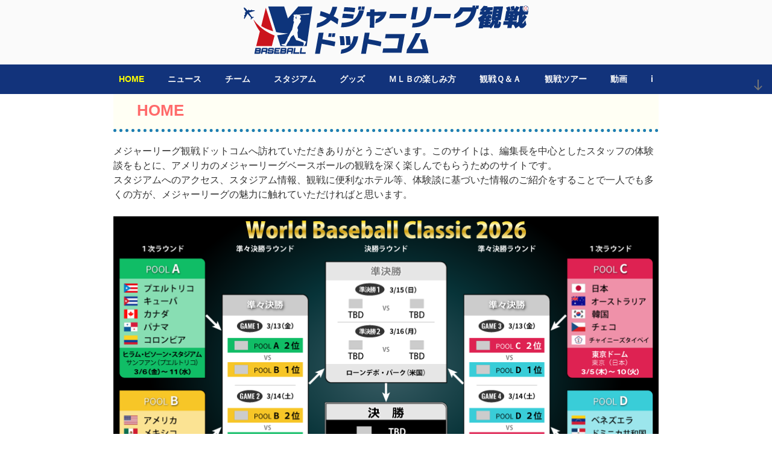

--- FILE ---
content_type: text/html; charset=UTF-8
request_url: https://mlbtours.jp/?post_type=mlb
body_size: 124394
content:
<!DOCTYPE html>
<html lang="ja" class="no-js no-svg">
<head>
    
<!-- Global site tag (gtag.js) - Google Analytics -->
<script async src="https://www.googletagmanager.com/gtag/js?id=UA-10424809-42"></script>
<script>
  window.dataLayer = window.dataLayer || [];
  function gtag(){dataLayer.push(arguments);}
  gtag('js', new Date());

  gtag('config', 'UA-10424809-42');
</script>
    
<meta charset="UTF-8">
<meta name="viewport" content="width=device-width, initial-scale=1">
<link rel="profile" href="http://gmpg.org/xfn/11">

<script>
(function(html){html.className = html.className.replace(/\bno-js\b/,'js')})(document.documentElement);
//# sourceURL=twentyseventeen_javascript_detection
</script>
<meta name='robots' content='index, follow, max-image-preview:large, max-snippet:-1, max-video-preview:-1' />

	<!-- This site is optimized with the Yoast SEO plugin v26.7 - https://yoast.com/wordpress/plugins/seo/ -->
	<title>HOME - メジャーリーグ観戦・ドット・コム</title>
	<meta name="description" content="このサイトは、アメリカのメジャーリーグベースボールの現地での観戦を楽しんでもらうためのコンテンツをそろえております。" />
	<link rel="canonical" href="https://mlbtours.jp/" />
	<meta property="og:locale" content="ja_JP" />
	<meta property="og:type" content="website" />
	<meta property="og:title" content="HOME - メジャーリーグ観戦・ドット・コム" />
	<meta property="og:description" content="このサイトは、アメリカのメジャーリーグベースボールの現地での観戦を楽しんでもらうためのコンテンツをそろえております。" />
	<meta property="og:url" content="https://mlbtours.jp/" />
	<meta property="og:site_name" content="メジャーリーグ観戦・ドット・コム" />
	<meta property="article:modified_time" content="2025-12-07T04:41:38+00:00" />
	<meta property="og:image" content="https://imp.pxf.io/i/2923058/3328792/9663" />
	<meta name="twitter:card" content="summary_large_image" />
	<meta name="twitter:site" content="@mlbtours_" />
	<script type="application/ld+json" class="yoast-schema-graph">{"@context":"https://schema.org","@graph":[{"@type":"WebPage","@id":"https://mlbtours.jp/","url":"https://mlbtours.jp/","name":"HOME - メジャーリーグ観戦・ドット・コム","isPartOf":{"@id":"https://mlbtours.jp/#website"},"primaryImageOfPage":{"@id":"https://mlbtours.jp/#primaryimage"},"image":{"@id":"https://mlbtours.jp/#primaryimage"},"thumbnailUrl":"https://imp.pxf.io/i/2923058/3328792/9663","datePublished":"2016-12-12T12:09:56+00:00","dateModified":"2025-12-07T04:41:38+00:00","description":"このサイトは、アメリカのメジャーリーグベースボールの現地での観戦を楽しんでもらうためのコンテンツをそろえております。","breadcrumb":{"@id":"https://mlbtours.jp/#breadcrumb"},"inLanguage":"ja","potentialAction":[{"@type":"ReadAction","target":["https://mlbtours.jp/"]}]},{"@type":"ImageObject","inLanguage":"ja","@id":"https://mlbtours.jp/#primaryimage","url":"https://imp.pxf.io/i/2923058/3328792/9663","contentUrl":"https://imp.pxf.io/i/2923058/3328792/9663"},{"@type":"BreadcrumbList","@id":"https://mlbtours.jp/#breadcrumb","itemListElement":[{"@type":"ListItem","position":1,"name":"ホーム"}]},{"@type":"WebSite","@id":"https://mlbtours.jp/#website","url":"https://mlbtours.jp/","name":"メジャーリーグ観戦・ドット・コム","description":"","potentialAction":[{"@type":"SearchAction","target":{"@type":"EntryPoint","urlTemplate":"https://mlbtours.jp/?s={search_term_string}"},"query-input":{"@type":"PropertyValueSpecification","valueRequired":true,"valueName":"search_term_string"}}],"inLanguage":"ja"}]}</script>
	<!-- / Yoast SEO plugin. -->


<link rel="alternate" type="application/rss+xml" title="メジャーリーグ観戦・ドット・コム &raquo; フィード" href="https://mlbtours.jp/?feed=rss2" />
<link rel="alternate" type="application/rss+xml" title="メジャーリーグ観戦・ドット・コム &raquo; コメントフィード" href="https://mlbtours.jp/?feed=comments-rss2" />
<script id="wpp-js" src="https://mlbtours.jp/wp-content/plugins/wordpress-popular-posts/assets/js/wpp.min.js?ver=7.3.6" data-sampling="1" data-sampling-rate="50" data-api-url="https://mlbtours.jp/index.php?rest_route=/wordpress-popular-posts" data-post-id="0" data-token="7a99987234" data-lang="0" data-debug="0"></script>
<link rel="alternate" title="oEmbed (JSON)" type="application/json+oembed" href="https://mlbtours.jp/index.php?rest_route=%2Foembed%2F1.0%2Fembed&#038;url=https%3A%2F%2Fmlbtours.jp%2F" />
<link rel="alternate" title="oEmbed (XML)" type="text/xml+oembed" href="https://mlbtours.jp/index.php?rest_route=%2Foembed%2F1.0%2Fembed&#038;url=https%3A%2F%2Fmlbtours.jp%2F&#038;format=xml" />
<style id='wp-img-auto-sizes-contain-inline-css'>
img:is([sizes=auto i],[sizes^="auto," i]){contain-intrinsic-size:3000px 1500px}
/*# sourceURL=wp-img-auto-sizes-contain-inline-css */
</style>
<style id='wp-emoji-styles-inline-css'>

	img.wp-smiley, img.emoji {
		display: inline !important;
		border: none !important;
		box-shadow: none !important;
		height: 1em !important;
		width: 1em !important;
		margin: 0 0.07em !important;
		vertical-align: -0.1em !important;
		background: none !important;
		padding: 0 !important;
	}
/*# sourceURL=wp-emoji-styles-inline-css */
</style>
<style id='wp-block-library-inline-css'>
:root{--wp-block-synced-color:#7a00df;--wp-block-synced-color--rgb:122,0,223;--wp-bound-block-color:var(--wp-block-synced-color);--wp-editor-canvas-background:#ddd;--wp-admin-theme-color:#007cba;--wp-admin-theme-color--rgb:0,124,186;--wp-admin-theme-color-darker-10:#006ba1;--wp-admin-theme-color-darker-10--rgb:0,107,160.5;--wp-admin-theme-color-darker-20:#005a87;--wp-admin-theme-color-darker-20--rgb:0,90,135;--wp-admin-border-width-focus:2px}@media (min-resolution:192dpi){:root{--wp-admin-border-width-focus:1.5px}}.wp-element-button{cursor:pointer}:root .has-very-light-gray-background-color{background-color:#eee}:root .has-very-dark-gray-background-color{background-color:#313131}:root .has-very-light-gray-color{color:#eee}:root .has-very-dark-gray-color{color:#313131}:root .has-vivid-green-cyan-to-vivid-cyan-blue-gradient-background{background:linear-gradient(135deg,#00d084,#0693e3)}:root .has-purple-crush-gradient-background{background:linear-gradient(135deg,#34e2e4,#4721fb 50%,#ab1dfe)}:root .has-hazy-dawn-gradient-background{background:linear-gradient(135deg,#faaca8,#dad0ec)}:root .has-subdued-olive-gradient-background{background:linear-gradient(135deg,#fafae1,#67a671)}:root .has-atomic-cream-gradient-background{background:linear-gradient(135deg,#fdd79a,#004a59)}:root .has-nightshade-gradient-background{background:linear-gradient(135deg,#330968,#31cdcf)}:root .has-midnight-gradient-background{background:linear-gradient(135deg,#020381,#2874fc)}:root{--wp--preset--font-size--normal:16px;--wp--preset--font-size--huge:42px}.has-regular-font-size{font-size:1em}.has-larger-font-size{font-size:2.625em}.has-normal-font-size{font-size:var(--wp--preset--font-size--normal)}.has-huge-font-size{font-size:var(--wp--preset--font-size--huge)}.has-text-align-center{text-align:center}.has-text-align-left{text-align:left}.has-text-align-right{text-align:right}.has-fit-text{white-space:nowrap!important}#end-resizable-editor-section{display:none}.aligncenter{clear:both}.items-justified-left{justify-content:flex-start}.items-justified-center{justify-content:center}.items-justified-right{justify-content:flex-end}.items-justified-space-between{justify-content:space-between}.screen-reader-text{border:0;clip-path:inset(50%);height:1px;margin:-1px;overflow:hidden;padding:0;position:absolute;width:1px;word-wrap:normal!important}.screen-reader-text:focus{background-color:#ddd;clip-path:none;color:#444;display:block;font-size:1em;height:auto;left:5px;line-height:normal;padding:15px 23px 14px;text-decoration:none;top:5px;width:auto;z-index:100000}html :where(.has-border-color){border-style:solid}html :where([style*=border-top-color]){border-top-style:solid}html :where([style*=border-right-color]){border-right-style:solid}html :where([style*=border-bottom-color]){border-bottom-style:solid}html :where([style*=border-left-color]){border-left-style:solid}html :where([style*=border-width]){border-style:solid}html :where([style*=border-top-width]){border-top-style:solid}html :where([style*=border-right-width]){border-right-style:solid}html :where([style*=border-bottom-width]){border-bottom-style:solid}html :where([style*=border-left-width]){border-left-style:solid}html :where(img[class*=wp-image-]){height:auto;max-width:100%}:where(figure){margin:0 0 1em}html :where(.is-position-sticky){--wp-admin--admin-bar--position-offset:var(--wp-admin--admin-bar--height,0px)}@media screen and (max-width:600px){html :where(.is-position-sticky){--wp-admin--admin-bar--position-offset:0px}}

/*# sourceURL=wp-block-library-inline-css */
</style><style id='global-styles-inline-css'>
:root{--wp--preset--aspect-ratio--square: 1;--wp--preset--aspect-ratio--4-3: 4/3;--wp--preset--aspect-ratio--3-4: 3/4;--wp--preset--aspect-ratio--3-2: 3/2;--wp--preset--aspect-ratio--2-3: 2/3;--wp--preset--aspect-ratio--16-9: 16/9;--wp--preset--aspect-ratio--9-16: 9/16;--wp--preset--color--black: #000000;--wp--preset--color--cyan-bluish-gray: #abb8c3;--wp--preset--color--white: #ffffff;--wp--preset--color--pale-pink: #f78da7;--wp--preset--color--vivid-red: #cf2e2e;--wp--preset--color--luminous-vivid-orange: #ff6900;--wp--preset--color--luminous-vivid-amber: #fcb900;--wp--preset--color--light-green-cyan: #7bdcb5;--wp--preset--color--vivid-green-cyan: #00d084;--wp--preset--color--pale-cyan-blue: #8ed1fc;--wp--preset--color--vivid-cyan-blue: #0693e3;--wp--preset--color--vivid-purple: #9b51e0;--wp--preset--gradient--vivid-cyan-blue-to-vivid-purple: linear-gradient(135deg,rgb(6,147,227) 0%,rgb(155,81,224) 100%);--wp--preset--gradient--light-green-cyan-to-vivid-green-cyan: linear-gradient(135deg,rgb(122,220,180) 0%,rgb(0,208,130) 100%);--wp--preset--gradient--luminous-vivid-amber-to-luminous-vivid-orange: linear-gradient(135deg,rgb(252,185,0) 0%,rgb(255,105,0) 100%);--wp--preset--gradient--luminous-vivid-orange-to-vivid-red: linear-gradient(135deg,rgb(255,105,0) 0%,rgb(207,46,46) 100%);--wp--preset--gradient--very-light-gray-to-cyan-bluish-gray: linear-gradient(135deg,rgb(238,238,238) 0%,rgb(169,184,195) 100%);--wp--preset--gradient--cool-to-warm-spectrum: linear-gradient(135deg,rgb(74,234,220) 0%,rgb(151,120,209) 20%,rgb(207,42,186) 40%,rgb(238,44,130) 60%,rgb(251,105,98) 80%,rgb(254,248,76) 100%);--wp--preset--gradient--blush-light-purple: linear-gradient(135deg,rgb(255,206,236) 0%,rgb(152,150,240) 100%);--wp--preset--gradient--blush-bordeaux: linear-gradient(135deg,rgb(254,205,165) 0%,rgb(254,45,45) 50%,rgb(107,0,62) 100%);--wp--preset--gradient--luminous-dusk: linear-gradient(135deg,rgb(255,203,112) 0%,rgb(199,81,192) 50%,rgb(65,88,208) 100%);--wp--preset--gradient--pale-ocean: linear-gradient(135deg,rgb(255,245,203) 0%,rgb(182,227,212) 50%,rgb(51,167,181) 100%);--wp--preset--gradient--electric-grass: linear-gradient(135deg,rgb(202,248,128) 0%,rgb(113,206,126) 100%);--wp--preset--gradient--midnight: linear-gradient(135deg,rgb(2,3,129) 0%,rgb(40,116,252) 100%);--wp--preset--font-size--small: 13px;--wp--preset--font-size--medium: 20px;--wp--preset--font-size--large: 36px;--wp--preset--font-size--x-large: 42px;--wp--preset--spacing--20: 0.44rem;--wp--preset--spacing--30: 0.67rem;--wp--preset--spacing--40: 1rem;--wp--preset--spacing--50: 1.5rem;--wp--preset--spacing--60: 2.25rem;--wp--preset--spacing--70: 3.38rem;--wp--preset--spacing--80: 5.06rem;--wp--preset--shadow--natural: 6px 6px 9px rgba(0, 0, 0, 0.2);--wp--preset--shadow--deep: 12px 12px 50px rgba(0, 0, 0, 0.4);--wp--preset--shadow--sharp: 6px 6px 0px rgba(0, 0, 0, 0.2);--wp--preset--shadow--outlined: 6px 6px 0px -3px rgb(255, 255, 255), 6px 6px rgb(0, 0, 0);--wp--preset--shadow--crisp: 6px 6px 0px rgb(0, 0, 0);}:where(.is-layout-flex){gap: 0.5em;}:where(.is-layout-grid){gap: 0.5em;}body .is-layout-flex{display: flex;}.is-layout-flex{flex-wrap: wrap;align-items: center;}.is-layout-flex > :is(*, div){margin: 0;}body .is-layout-grid{display: grid;}.is-layout-grid > :is(*, div){margin: 0;}:where(.wp-block-columns.is-layout-flex){gap: 2em;}:where(.wp-block-columns.is-layout-grid){gap: 2em;}:where(.wp-block-post-template.is-layout-flex){gap: 1.25em;}:where(.wp-block-post-template.is-layout-grid){gap: 1.25em;}.has-black-color{color: var(--wp--preset--color--black) !important;}.has-cyan-bluish-gray-color{color: var(--wp--preset--color--cyan-bluish-gray) !important;}.has-white-color{color: var(--wp--preset--color--white) !important;}.has-pale-pink-color{color: var(--wp--preset--color--pale-pink) !important;}.has-vivid-red-color{color: var(--wp--preset--color--vivid-red) !important;}.has-luminous-vivid-orange-color{color: var(--wp--preset--color--luminous-vivid-orange) !important;}.has-luminous-vivid-amber-color{color: var(--wp--preset--color--luminous-vivid-amber) !important;}.has-light-green-cyan-color{color: var(--wp--preset--color--light-green-cyan) !important;}.has-vivid-green-cyan-color{color: var(--wp--preset--color--vivid-green-cyan) !important;}.has-pale-cyan-blue-color{color: var(--wp--preset--color--pale-cyan-blue) !important;}.has-vivid-cyan-blue-color{color: var(--wp--preset--color--vivid-cyan-blue) !important;}.has-vivid-purple-color{color: var(--wp--preset--color--vivid-purple) !important;}.has-black-background-color{background-color: var(--wp--preset--color--black) !important;}.has-cyan-bluish-gray-background-color{background-color: var(--wp--preset--color--cyan-bluish-gray) !important;}.has-white-background-color{background-color: var(--wp--preset--color--white) !important;}.has-pale-pink-background-color{background-color: var(--wp--preset--color--pale-pink) !important;}.has-vivid-red-background-color{background-color: var(--wp--preset--color--vivid-red) !important;}.has-luminous-vivid-orange-background-color{background-color: var(--wp--preset--color--luminous-vivid-orange) !important;}.has-luminous-vivid-amber-background-color{background-color: var(--wp--preset--color--luminous-vivid-amber) !important;}.has-light-green-cyan-background-color{background-color: var(--wp--preset--color--light-green-cyan) !important;}.has-vivid-green-cyan-background-color{background-color: var(--wp--preset--color--vivid-green-cyan) !important;}.has-pale-cyan-blue-background-color{background-color: var(--wp--preset--color--pale-cyan-blue) !important;}.has-vivid-cyan-blue-background-color{background-color: var(--wp--preset--color--vivid-cyan-blue) !important;}.has-vivid-purple-background-color{background-color: var(--wp--preset--color--vivid-purple) !important;}.has-black-border-color{border-color: var(--wp--preset--color--black) !important;}.has-cyan-bluish-gray-border-color{border-color: var(--wp--preset--color--cyan-bluish-gray) !important;}.has-white-border-color{border-color: var(--wp--preset--color--white) !important;}.has-pale-pink-border-color{border-color: var(--wp--preset--color--pale-pink) !important;}.has-vivid-red-border-color{border-color: var(--wp--preset--color--vivid-red) !important;}.has-luminous-vivid-orange-border-color{border-color: var(--wp--preset--color--luminous-vivid-orange) !important;}.has-luminous-vivid-amber-border-color{border-color: var(--wp--preset--color--luminous-vivid-amber) !important;}.has-light-green-cyan-border-color{border-color: var(--wp--preset--color--light-green-cyan) !important;}.has-vivid-green-cyan-border-color{border-color: var(--wp--preset--color--vivid-green-cyan) !important;}.has-pale-cyan-blue-border-color{border-color: var(--wp--preset--color--pale-cyan-blue) !important;}.has-vivid-cyan-blue-border-color{border-color: var(--wp--preset--color--vivid-cyan-blue) !important;}.has-vivid-purple-border-color{border-color: var(--wp--preset--color--vivid-purple) !important;}.has-vivid-cyan-blue-to-vivid-purple-gradient-background{background: var(--wp--preset--gradient--vivid-cyan-blue-to-vivid-purple) !important;}.has-light-green-cyan-to-vivid-green-cyan-gradient-background{background: var(--wp--preset--gradient--light-green-cyan-to-vivid-green-cyan) !important;}.has-luminous-vivid-amber-to-luminous-vivid-orange-gradient-background{background: var(--wp--preset--gradient--luminous-vivid-amber-to-luminous-vivid-orange) !important;}.has-luminous-vivid-orange-to-vivid-red-gradient-background{background: var(--wp--preset--gradient--luminous-vivid-orange-to-vivid-red) !important;}.has-very-light-gray-to-cyan-bluish-gray-gradient-background{background: var(--wp--preset--gradient--very-light-gray-to-cyan-bluish-gray) !important;}.has-cool-to-warm-spectrum-gradient-background{background: var(--wp--preset--gradient--cool-to-warm-spectrum) !important;}.has-blush-light-purple-gradient-background{background: var(--wp--preset--gradient--blush-light-purple) !important;}.has-blush-bordeaux-gradient-background{background: var(--wp--preset--gradient--blush-bordeaux) !important;}.has-luminous-dusk-gradient-background{background: var(--wp--preset--gradient--luminous-dusk) !important;}.has-pale-ocean-gradient-background{background: var(--wp--preset--gradient--pale-ocean) !important;}.has-electric-grass-gradient-background{background: var(--wp--preset--gradient--electric-grass) !important;}.has-midnight-gradient-background{background: var(--wp--preset--gradient--midnight) !important;}.has-small-font-size{font-size: var(--wp--preset--font-size--small) !important;}.has-medium-font-size{font-size: var(--wp--preset--font-size--medium) !important;}.has-large-font-size{font-size: var(--wp--preset--font-size--large) !important;}.has-x-large-font-size{font-size: var(--wp--preset--font-size--x-large) !important;}
/*# sourceURL=global-styles-inline-css */
</style>

<style id='classic-theme-styles-inline-css'>
/*! This file is auto-generated */
.wp-block-button__link{color:#fff;background-color:#32373c;border-radius:9999px;box-shadow:none;text-decoration:none;padding:calc(.667em + 2px) calc(1.333em + 2px);font-size:1.125em}.wp-block-file__button{background:#32373c;color:#fff;text-decoration:none}
/*# sourceURL=/wp-includes/css/classic-themes.min.css */
</style>
<link rel='stylesheet' id='font-awesome-css' href='https://mlbtours.jp/wp-content/plugins/arconix-shortcodes/includes/css/font-awesome.min.css' media='all' />
<link rel='stylesheet' id='arconix-shortcodes-css' href='https://mlbtours.jp/wp-content/plugins/arconix-shortcodes/includes/css/arconix-shortcodes.min.css' media='all' />
<link rel='stylesheet' id='contact-form-7-css' href='https://mlbtours.jp/wp-content/plugins/contact-form-7/includes/css/styles.css' media='all' />
<link rel='stylesheet' id='wordpress-popular-posts-css-css' href='https://mlbtours.jp/wp-content/plugins/wordpress-popular-posts/assets/css/wpp.css' media='all' />
<link rel='stylesheet' id='parent-style-css' href='https://mlbtours.jp/wp-content/themes/twentyseventeen/style.css' media='all' />
<link rel='stylesheet' id='twentyseventeen-style-css' href='https://mlbtours.jp/wp-content/themes/child_2017/style.css' media='all' />
<link rel='stylesheet' id='twentyseventeen-block-style-css' href='https://mlbtours.jp/wp-content/themes/twentyseventeen/assets/css/blocks.css' media='all' />
<link rel='stylesheet' id='fancybox-css' href='https://mlbtours.jp/wp-content/plugins/easy-fancybox/fancybox/1.5.4/jquery.fancybox.min.css' media='screen' />
<style id='fancybox-inline-css'>
#fancybox-outer{background:#ffffff}#fancybox-content{background:#ffffff;border-color:#ffffff;color:#000000;}#fancybox-title,#fancybox-title-float-main{color:#fff}
/*# sourceURL=fancybox-inline-css */
</style>
<link rel='stylesheet' id='ald-styles-css' href='https://mlbtours.jp/wp-content/plugins/ajax-load-more-anything/assets/styles.min.css' media='all' />
<!--n2css--><!--n2js--><script src="https://mlbtours.jp/wp-includes/js/jquery/jquery.min.js" id="jquery-core-js"></script>
<script src="https://mlbtours.jp/wp-includes/js/jquery/jquery-migrate.min.js" id="jquery-migrate-js"></script>
<script id="twentyseventeen-global-js-extra">
var twentyseventeenScreenReaderText = {"quote":"\u003Csvg class=\"icon icon-quote-right\" aria-hidden=\"true\" role=\"img\"\u003E \u003Cuse href=\"#icon-quote-right\" xlink:href=\"#icon-quote-right\"\u003E\u003C/use\u003E \u003C/svg\u003E","expand":"\u30b5\u30d6\u30e1\u30cb\u30e5\u30fc\u3092\u5c55\u958b","collapse":"\u30b5\u30d6\u30e1\u30cb\u30e5\u30fc\u3092\u9589\u3058\u308b","icon":"\u003Csvg class=\"icon icon-angle-down\" aria-hidden=\"true\" role=\"img\"\u003E \u003Cuse href=\"#icon-angle-down\" xlink:href=\"#icon-angle-down\"\u003E\u003C/use\u003E \u003Cspan class=\"svg-fallback icon-angle-down\"\u003E\u003C/span\u003E\u003C/svg\u003E"};
//# sourceURL=twentyseventeen-global-js-extra
</script>
<script src="https://mlbtours.jp/wp-content/themes/twentyseventeen/assets/js/global.js" id="twentyseventeen-global-js" defer data-wp-strategy="defer"></script>
<script src="https://mlbtours.jp/wp-content/themes/twentyseventeen/assets/js/navigation.js" id="twentyseventeen-navigation-js" defer data-wp-strategy="defer"></script>
<link rel="https://api.w.org/" href="https://mlbtours.jp/index.php?rest_route=/" /><link rel="alternate" title="JSON" type="application/json" href="https://mlbtours.jp/index.php?rest_route=/wp/v2/pages/101" /><link rel="EditURI" type="application/rsd+xml" title="RSD" href="https://mlbtours.jp/xmlrpc.php?rsd" />
<meta name="generator" content="WordPress 6.9" />
<link rel='shortlink' href='https://mlbtours.jp/' />
            <style id="wpp-loading-animation-styles">@-webkit-keyframes bgslide{from{background-position-x:0}to{background-position-x:-200%}}@keyframes bgslide{from{background-position-x:0}to{background-position-x:-200%}}.wpp-widget-block-placeholder,.wpp-shortcode-placeholder{margin:0 auto;width:60px;height:3px;background:#dd3737;background:linear-gradient(90deg,#dd3737 0%,#571313 10%,#dd3737 100%);background-size:200% auto;border-radius:3px;-webkit-animation:bgslide 1s infinite linear;animation:bgslide 1s infinite linear}</style>
            		<style id="twentyseventeen-custom-header-styles" type="text/css">
				.site-title,
		.site-description {
			position: absolute;
			clip-path: inset(50%);
		}
				</style>
		<link rel="icon" href="https://mlbtours.jp/wp-content/uploads/2021/06/cropped-site_icon_2-32x32.png" sizes="32x32" />
<link rel="icon" href="https://mlbtours.jp/wp-content/uploads/2021/06/cropped-site_icon_2-192x192.png" sizes="192x192" />
<link rel="apple-touch-icon" href="https://mlbtours.jp/wp-content/uploads/2021/06/cropped-site_icon_2-180x180.png" />
<meta name="msapplication-TileImage" content="https://mlbtours.jp/wp-content/uploads/2021/06/cropped-site_icon_2-270x270.png" />
<style type="text/css"></style>    
			
<script type="text/javascript"> //テーブルの行ごとリンクをクリック出来るようにする
jQuery(function($) {
  //data-hrefの属性を持つtrを選択しclassにclickableを付加
  $('tr[data-href]').addClass('clickable')
    //クリックイベント
    .click(function(e) {
      //e.targetはクリックした要素自体、それがa要素以外であれば
      if(!$(e.target).is('a')){
        //その要素の先祖要素で一番近いtrの
        //data-href属性の値に書かれているURLに遷移する
        window.location = $(e.target).closest('tr').data('href');}
  });
});
</script>   
    
<link rel="stylesheet" type="text/css" href="https://mlbtours.jp/wp-content/themes/child_2017/style.css?1759901394">
	
</head>

<body onload="init();" class="home wp-singular page-template-default page page-id-101 wp-embed-responsive wp-theme-twentyseventeen wp-child-theme-child_2017 metaslider-plugin group-blog twentyseventeen-front-page has-header-image page-one-column title-tagline-hidden colors-light">
    
<div id="page" class="site">
	<a class="skip-link screen-reader-text" href="#content">コンテンツへスキップ</a>

	<header id="masthead" class="site-header" role="banner">

<!--///////////////臨時ここから///////////////-->
<!--<div class="rinji_2020"><a href="https://mlbtours.jp/?p=112220618">コロナウィルス (COVID-19)の影響によるイベントの開催について</a></div>-->
<!--///////////////臨時///////////////ここまで-->
        
		<div class="custom-header"> <a href="/"> <img src="images/header/header100.png" alt="メジャーリーグ観戦・ドット・コム"/> </a>
  <div class="site-branding_2">
	<div class="wrap">

		
		<div class="site-branding-text2">
							<h1 class="site-title"><a href="https://mlbtours.jp/" rel="home">メジャーリーグ観戦・ドット・コム</a></h1>
			
					</div><!-- .site-branding-text -->

		
	</div><!-- .wrap -->
</div><!-- .site-branding -->
</div>
<!-- .custom-header --> 

					<div class="navigation-top">
				<div class="wrap">
					<nav id="site-navigation" class="main-navigation" aria-label="トップメニュー">
	<button class="menu-toggle" aria-controls="top-menu" aria-expanded="false">
		<svg class="icon icon-bars" aria-hidden="true" role="img"> <use href="#icon-bars" xlink:href="#icon-bars"></use> </svg><svg class="icon icon-close" aria-hidden="true" role="img"> <use href="#icon-close" xlink:href="#icon-close"></use> </svg>メニュー	</button>

	<div class="menu-%e3%83%88%e3%83%83%e3%83%97%e3%83%a1%e3%83%8b%e3%83%a5%e3%83%bc-container"><ul id="top-menu" class="menu"><li id="menu-item-112203820" class="menu-item menu-item-type-custom menu-item-object-custom current-menu-item menu-item-home menu-item-112203820"><a href="https://mlbtours.jp/">HOME</a></li>
<li id="menu-item-112229353" class="menu-item menu-item-type-taxonomy menu-item-object-type_select menu-item-112229353"><a href="https://mlbtours.jp/?type_select=news">ニュース</a></li>
<li id="menu-item-112203839" class="menu-item menu-item-type-post_type menu-item-object-page menu-item-112203839"><a href="https://mlbtours.jp/?page_id=100">チーム</a></li>
<li id="menu-item-112203833" class="menu-item menu-item-type-custom menu-item-object-custom menu-item-112203833"><a href="https://mlbtours.jp/?post_type=venue_guide">スタジアム</a></li>
<li id="menu-item-112209091" class="menu-item menu-item-type-custom menu-item-object-custom menu-item-112209091"><a href="https://mlbtours.jp/?page_id=5100">グッズ</a></li>
<li id="menu-item-112203834" class="menu-item menu-item-type-custom menu-item-object-custom menu-item-112203834"><a href="https://mlbtours.jp/?post_type=enjoy">ＭＬＢの楽しみ方</a></li>
<li id="menu-item-112203835" class="menu-item menu-item-type-custom menu-item-object-custom menu-item-112203835"><a href="https://mlbtours.jp/?post_type=q_a">観戦Ｑ＆Ａ</a></li>
<li id="menu-item-112214134" class="menu-item menu-item-type-custom menu-item-object-custom menu-item-112214134"><a target="_blank" href="https://americansports-tours.com/?page_id=1100">観戦ツアー</a></li>
<li id="menu-item-112224478" class="menu-item menu-item-type-custom menu-item-object-custom menu-item-112224478"><a href="https://www.youtube.com/channel/UCMIKbVfpSnm_StA6FRvoJ5Q">動画</a></li>
<li id="menu-item-112234775" class="menu-item menu-item-type-post_type menu-item-object-page menu-item-112234775"><a href="https://mlbtours.jp/?page_id=103">i</a></li>
</ul></div>
			<a href="#content" class="menu-scroll-down"><svg class="icon icon-arrow-right" aria-hidden="true" role="img"> <use href="#icon-arrow-right" xlink:href="#icon-arrow-right"></use> </svg><span class="screen-reader-text">
			本文までスクロール		</span></a>
	</nav><!-- #site-navigation -->
				</div><!-- .wrap -->
			</div><!-- .navigation-top -->
		
	</header><!-- #masthead -->

	
	<div class="site-content-contain">
		<div id="content" class="site-content">

<div id="primary" class="content-area">
	<main id="main" class="site-main">

		<article id="post-101" class="twentyseventeen-panel  post-101 page type-page status-publish hentry" >

	
	<div class="panel-content">
		<div class="wrap">
			<header class="entry-header">
				<h2 class="style_06">HOME</h2>
				
			</header><!-- .entry-header -->

			<div class="entry-content">
				<p>メジャーリーグ観戦ドットコムへ訪れていただきありがとうございます。このサイトは、編集長を中心としたスタッフの体験談をもとに、アメリカのメジャーリーグベースボールの観戦を深く楽しんでもらうためのサイトです。<br />
スタジアムへのアクセス、スタジアム情報、観戦に便利なホテル等、体験談に基づいた情報のご紹介をすることで一人でも多くの方が、メジャーリーグの魅力に触れていただければと思います。</p>
<img decoding="async" src="https://tixis.co.jp/tournament/mlb/mlb_wbc_2026.png?260118114218" alt="MLBワールド・ベースボール・クラシック2026のトーナメント表" width="100%" height="auto" />

<hr />
<ul>
<li><a href="https://mlbtours.jp/?special=112312777">編集長が行く！イチロー氏殿堂入りレポート　クーパーズタウンからシアトル</a></li>
<li><a href="https://mlbtours.jp/?special=112314915">イチロー氏永久欠番セレモニー「Ichiro Hall of Fame celebration at T-Mobile Park!」</a></li>
<li><a href="https://mlb.cheaptravelz.com/dodgers/">大谷翔平選手の所属するロサンゼルス・ドジャースを観に行こう！</a></li>
</ul>
<p><img decoding="async" style="position: absolute; visibility: hidden;" src="https://imp.pxf.io/i/2923058/3328792/9663" width="0" height="0" border="0" /></p>
			</div><!-- .entry-content -->

		</div><!-- .wrap -->
	</div><!-- .panel-content -->

</article><!-- #post-101 -->

		
<article id="panel1" class="twentyseventeen-panel  post-112243105 page type-page status-publish hentry" >

	
	<div class="panel-content">
		<div class="wrap">
			<header class="entry-header">
                                
				<h2 class="style_08 blue">観戦Ｑ＆Ａ（最新順）</h2>
			</header><!-- .entry-header -->

			<div class="entry-content">
							</div><!-- .entry-content -->


<div class="cat_list_comon">
          <article id="post-334" class="clearfix post-334 q_a type-q_a status-publish has-post-thumbnail hentry cat_q_a-qa_security q_a_team-sea tax_city-286">
	<div class="my_photo" style="width: 126pxx; float:left;">
				<img width="126" height="90" src="https://mlbtours.jp/wp-content/uploads/2025/08/IMG_1197-1-126x90.jpg" class="attachment-mysize126 size-mysize126 wp-post-image" alt="Tモバイルパーク" decoding="async" loading="lazy" srcset="https://mlbtours.jp/wp-content/uploads/2025/08/IMG_1197-1-126x90.jpg 126w, https://mlbtours.jp/wp-content/uploads/2025/08/IMG_1197-1-160x114.jpg 160w, https://mlbtours.jp/wp-content/uploads/2025/08/IMG_1197-1-320x228.jpg 320w" sizes="100vw" />        	</div>
	<div class="my_text">
        <h3 class="entry-title2" style="clear:none;">T-モバイルパークの開場時間は何時ですか？<time style="float: right;">最終更新日:2025年8月23日(土)</time></h3>
		        
		<p>T-モバイルパークの開場時間は何時ですか？ できるだけ早く行きたいと思ってます。</p>
	</div>
	<a href="https://mlbtours.jp/?q_a=334"></a>
  </article>
          <article id="post-112312511" class="clearfix post-112312511 q_a type-q_a status-publish has-post-thumbnail hentry cat_q_a-qa_etc q_a_team-lad tax_city-262">
	<div class="my_photo" style="width: 126pxx; float:left;">
				<img width="126" height="90" src="https://mlbtours.jp/wp-content/uploads/2025/08/IMG_1197-126x90.jpg" class="attachment-mysize126 size-mysize126 wp-post-image" alt="MLBポストシーズン2025" decoding="async" loading="lazy" srcset="https://mlbtours.jp/wp-content/uploads/2025/08/IMG_1197-126x90.jpg 126w, https://mlbtours.jp/wp-content/uploads/2025/08/IMG_1197-160x114.jpg 160w, https://mlbtours.jp/wp-content/uploads/2025/08/IMG_1197-320x228.jpg 320w" sizes="100vw" />        	</div>
	<div class="my_text">
        <h3 class="entry-title2" style="clear:none;">MLB2025のポストシーズンの開催概要を知りたい<time style="float: right;">最終更新日:2025年8月14日(木)</time></h3>
		        
		<p>2025年のレギュラーシーズンは、9月28日に終わりますが、ポストシーズンの試合日程はいつ頃、決まりますか？ もちろん、レギュラーシーズンの成績によりホームアドバンテージがあるなどの変則的な日程になるのは理解していますが<a href="https://mlbtours.jp/?q_a=112312511" class="excerpt_more">...続きを読む</a></p>
	</div>
	<a href="https://mlbtours.jp/?q_a=112312511"></a>
  </article>
          <article id="post-112312423" class="clearfix post-112312423 q_a type-q_a status-publish has-post-thumbnail hentry cat_q_a-qa_etc q_a_team-lad tax_city-262">
	<div class="my_photo" style="width: 126pxx; float:left;">
				<img width="126" height="90" src="https://mlbtours.jp/wp-content/uploads/2025/07/IMG_3922_R-126x90.jpeg" class="attachment-mysize126 size-mysize126 wp-post-image" alt="MLB2026日程" decoding="async" loading="lazy" srcset="https://mlbtours.jp/wp-content/uploads/2025/07/IMG_3922_R-126x90.jpeg 126w, https://mlbtours.jp/wp-content/uploads/2025/07/IMG_3922_R-160x114.jpeg 160w, https://mlbtours.jp/wp-content/uploads/2025/07/IMG_3922_R-320x228.jpeg 320w" sizes="100vw" />        	</div>
	<div class="my_text">
        <h3 class="entry-title2" style="clear:none;">MLB2026の日程はいつ発表されるのでしょうか？<time style="float: right;">最終更新日:2025年7月27日(日)</time></h3>
		        
		<p>2026年のゴールデンウイークにロサンゼルス・ドジャースの観戦を計画しています。メジャーリーグの2026年のスケジュールはいつ発表されますか？</p>
	</div>
	<a href="https://mlbtours.jp/?q_a=112312423"></a>
  </article>
          <article id="post-112252672" class="clearfix post-112252672 q_a type-q_a status-publish has-post-thumbnail hentry cat_q_a-mlb q_a_team-non tax_city-atlanta">
	<div class="my_photo" style="width: 126pxx; float:left;">
				<img width="126" height="90" src="https://mlbtours.jp/wp-content/uploads/2024/07/DSC06281_R-126x90.jpg" class="attachment-mysize126 size-mysize126 wp-post-image" alt="MLBオールスター2025" decoding="async" loading="lazy" srcset="https://mlbtours.jp/wp-content/uploads/2024/07/DSC06281_R-126x90.jpg 126w, https://mlbtours.jp/wp-content/uploads/2024/07/DSC06281_R-160x114.jpg 160w, https://mlbtours.jp/wp-content/uploads/2024/07/DSC06281_R-320x228.jpg 320w" sizes="100vw" />        	</div>
	<div class="my_text">
        <h3 class="entry-title2" style="clear:none;">2025年のMLBオールスターゲームはどこで開催されますか？<time style="float: right;">最終更新日:2025年6月24日(火)</time></h3>
		        
		<p>スター選手が揃うMLBオールスターゲームをいつか観に行きたいと思います。2023年はシアトル、2024年は、テキサスで行われ、どちらの都市も直行便があり、行きやすい都市とはわかっていましたが、行くことができませんでした。<a href="https://mlbtours.jp/?q_a=112252672" class="excerpt_more">...続きを読む</a></p>
	</div>
	<a href="https://mlbtours.jp/?q_a=112252672"></a>
  </article>
          <article id="post-112221820" class="clearfix post-112221820 q_a type-q_a status-publish has-post-thumbnail hentry cat_q_a-297 q_a_team-chc tax_city-270">
	<div class="my_photo" style="width: 126pxx; float:left;">
				<img width="126" height="90" src="https://mlbtours.jp/wp-content/uploads/2021/05/455a62d0cc8492bd4709efd9633e53dd-126x90.jpg" class="attachment-mysize126 size-mysize126 wp-post-image" alt="" decoding="async" loading="lazy" srcset="https://mlbtours.jp/wp-content/uploads/2021/05/455a62d0cc8492bd4709efd9633e53dd-126x90.jpg 126w, https://mlbtours.jp/wp-content/uploads/2021/05/455a62d0cc8492bd4709efd9633e53dd-160x114.jpg 160w, https://mlbtours.jp/wp-content/uploads/2021/05/455a62d0cc8492bd4709efd9633e53dd-320x228.jpg 320w" sizes="100vw" />        	</div>
	<div class="my_text">
        <h3 class="entry-title2" style="clear:none;">リグレーフィールドに観戦に行くのに便利なホテルはどこになりますか？<time style="float: right;">最終更新日:2025年4月21日(月)</time></h3>
		        
		<p>シカゴ・カブスをリグレーフィールドで観戦するならどこのホテルが球場に行きやすいですか？ やはり球場の近くがいいでしょうか？</p>
	</div>
	<a href="https://mlbtours.jp/?q_a=112221820"></a>
  </article>
        </div>
<p class="to_all"><a href="https://mlbtours.jp/?post_type=q_a"><p>観戦Ｑ＆Ａのページへ</p></a></p>
            
            

			
		</div><!-- .wrap -->
	</div><!-- .panel-content -->

</article><!-- #post-## -->

<article id="panel2" class="twentyseventeen-panel  post-100 page type-page status-publish has-post-thumbnail hentry" >

	
		<div class="panel-image" style="background-image: url(https://mlbtours.jp/wp-content/uploads/2021/06/IMG_8070.jpg);">
			<div class="panel-image-prop" style="padding-top: 66.640625%"></div>
		</div><!-- .panel-image -->

	
	<div class="panel-content">
		<div class="wrap">
			<header class="entry-header">
                                
				<h2 class="style_08">チーム</h2>
			</header><!-- .entry-header -->

			<div class="entry-content">
				<div class="my_container">
<p>メジャーリーグはアメリカンリーグ15球団、ナショナルリーグ15球団の計30球団になっております。各球団の情報をまとめております。</p>

<div class="team_map">
    
<div class="img_holder">
<img loading="lazy" decoding="async" class="aligncenter" src="https://mlbtours.jp/images/mlb_team_map.png" alt="" width="900" height="540" />
</div> <!--class="img_holder"-->
    
<div class="canvas_holder">
<!-- write your code here -->
<script src="libs/1.0.0/createjs.min.js"></script>
<script src="Canvas_mlb_map2.js"></script>
<script>
var canvas, stage, exportRoot, anim_container, dom_overlay_container, fnStartAnimation;
function init() {
	canvas = document.getElementById("canvas");
	anim_container = document.getElementById("animation_container");
	dom_overlay_container = document.getElementById("dom_overlay_container");
	var comp=AdobeAn.getComposition("9DD5464037B03941987A616EC0539A80");
	var lib=comp.getLibrary();
	handleComplete({},comp);
}
function handleComplete(evt,comp) {
	//This function is always called, irrespective of the content. You can use the variable "stage" after it is created in token create_stage.
	var lib=comp.getLibrary();
	var ss=comp.getSpriteSheet();
	var preloaderDiv = document.getElementById("_preload_div_");
	preloaderDiv.style.display = 'none';
	canvas.style.display = 'block';
	exportRoot = new lib.Canvas_mlb_map2();
	stage = new lib.Stage(canvas);
	stage.enableMouseOver();	
	//Registers the "tick" event listener.
	fnStartAnimation = function() {
		stage.addChild(exportRoot);
		createjs.Ticker.framerate = lib.properties.fps;
		createjs.Ticker.addEventListener("tick", stage);
	}	    
	//Code to support hidpi screens and responsive scaling.
	AdobeAn.makeResponsive(true,'both',false,1,[canvas,preloaderDiv,anim_container,dom_overlay_container]);	
	AdobeAn.compositionLoaded(lib.properties.id);
	fnStartAnimation();
}
</script>
<!-- write your code here -->

	<div id="animation_container" style="background-color:rgba(255, 255, 255, 1.00); width:900px; height:540px">
		<canvas id="canvas" width="900" height="540" style="position: absolute; display: none; background-color:rgba(255, 255, 255, 1.00);"></canvas>
		<div id="dom_overlay_container" style="pointer-events:none; overflow:hidden; width:900px; height:540px; position: absolute; left: 0px; top: 0px; display: none;">
		</div>
	</div>
    <div id='_preload_div_' style='position:absolute; top:0; left:0; display: inline-block; height:540px; width: 900px; text-align: center;'>	<span style='display: inline-block; height: 100%; vertical-align: middle;'></span>	<img src=images/_preloader.gif style='vertical-align: middle; max-height: 100%'/></div>
</div> <!--class="canvas_holder"-->
    
</div><!--class="team_map"-->


<div id="league_division" class="clear_fix">
<div class="league league_1">
<h3 class="style_01">アメリカン・リーグ</h3>
<div class="division">
<h4>東地区</h4>
<ul>
<li><a href="https://mlbtours.jp/?select_team=bal"><span class="this_team have_list">ボルチモア・オリオールズ</span></a></li>
<li><a href="https://mlbtours.jp/?select_team=bos"><span class="this_team have_list">ボストン・レッドソックス</span></a></li>
<li><a href="https://mlbtours.jp/?select_team=nyy"><span class="this_team have_list">ニューヨーク・ヤンキース</span></a></li>
<li><a href="https://mlbtours.jp/?select_team=tb"><span class="this_team have_list">タンパベイ・レイズ</span></a></li>
<li><a href="https://mlbtours.jp/?select_team=tor"><span class="this_team have_list">トロント・ブルージェイズ</span></a></li>
</ul>
</div>
<div class="division">
<h4>中地区</h4>
<ul>
<li><a href="https://mlbtours.jp/?select_team=cws"><span class="this_team have_list">シカゴ・ホワイトソックス</span></a></li>
<li><a href="https://mlbtours.jp/?select_team=cle"><span class="this_team have_list">クリーブランド・ガーディアンズ</span></a></li>
<li><a href="https://mlbtours.jp/?select_team=det"><span class="this_team have_list">デトロイト・タイガース</span></a></li>
<li><a href="https://mlbtours.jp/?select_team=kc"><span class="this_team have_list">カンザスシティ・ロイヤルズ</span></a></li>
<li><a href="https://mlbtours.jp/?select_team=min"><span class="this_team have_list">ミネソタ・ツインズ</span></a></li>
</ul>
</div>
<div class="division">
<h4>西地区</h4>
<ul>
<li><a href="https://mlbtours.jp/?select_team=oak"><span class="this_team have_list">アスレチックス</span></a></li>
<li><a href="https://mlbtours.jp/?select_team=hou"><span class="this_team have_list">ヒューストン・アストロズ</span></a></li>
<li><a href="https://mlbtours.jp/?select_team=laa"><span class="this_team have_list">ロサンゼルス・エンゼルス</span></a></li>
<li><a href="https://mlbtours.jp/?select_team=sea"><span class="this_team have_list">シアトル・マリナーズ</span></a></li>
<li><a href="https://mlbtours.jp/?select_team=tex"><span class="this_team have_list">テキサス・レンジャーズ</span></a></li>
</ul>
</div>
</div>
<p><!--class="league_1"--></p>
<div class="league league_2">
<h3 class="style_01">ナショナル・リーグ</h3>
<div class="division">
<h4>東地区</h4>
<ul>
<li><a href="https://mlbtours.jp/?select_team=atl"><span class="this_team have_list">アトランタ・ブレーブス</span></a></li>
<li><a href="https://mlbtours.jp/?select_team=mia"><span class="this_team have_list">マイアミ・マーリンズ</span></a></li>
<li><a href="https://mlbtours.jp/?select_team=nym"><span class="this_team have_list">ニューヨーク・メッツ</span></a></li>
<li><a href="https://mlbtours.jp/?select_team=phi"><span class="this_team have_list">フィラデルフィア・フィリーズ</span></a></li>
<li><a href="https://mlbtours.jp/?select_team=wsh"><span class="this_team have_list">ワシントン・ナショナルズ</span></a></li>
</ul>
</div>
<div class="division">
<h4>中地区</h4>
<ul>
<li><a href="https://mlbtours.jp/?select_team=chc"><span class="this_team have_list">シカゴ・カブス</span></a></li>
<li><a href="https://mlbtours.jp/?select_team=cin"><span class="this_team have_list">シンシナティ・レッズ</span></a></li>
<li><a href="https://mlbtours.jp/?select_team=mil"><span class="this_team have_list">ミルウォーキー・ブルワーズ</span></a></li>
<li><a href="https://mlbtours.jp/?select_team=pit"><span class="this_team have_list">ピッツバーグ・パイレーツ</span></a></li>
<li><a href="https://mlbtours.jp/?select_team=stl"><span class="this_team have_list">セントルイス・カージナルス</span></a></li>
</ul>
</div>
<div class="division">
<h4>西地区</h4>
<ul>
<li><a href="https://mlbtours.jp/?select_team=ari"><span class="this_team have_list">アリゾナ・ダイヤモンドバックス</span></a></li>
<li><a href="https://mlbtours.jp/?select_team=col"><span class="this_team have_list">コロラド・ロッキーズ</span></a></li>
<li><a href="https://mlbtours.jp/?select_team=lad"><span class="this_team have_list">ロサンゼルス・ドジャース</span></a></li>
<li><a href="https://mlbtours.jp/?select_team=sd"><span class="this_team have_list">サンディエゴ・パドレス</span></a></li>
<li><a href="https://mlbtours.jp/?select_team=sf"><span class="this_team have_list">サンフランシスコ・ジャイアンツ</span></a></li>
</ul>
</div>
</div>
<p><!--class="league_2"--></div>
<p><!--id="league_division"--><br />
<!--


<ul class="entry-content">
	

<li><a href="https://mlbtours.jp/?select_team=all-star"><span class="this_team have_list">MLBオールスター</span></a></li>


	

<li><a href="https://mlbtours.jp/?select_team=wbc">WBC</a></li>


</ul>


-->
</div>
<p><!--class="my_container"--></p>
			</div><!-- .entry-content -->


            
            

			
		</div><!-- .wrap -->
	</div><!-- .panel-content -->

</article><!-- #post-## -->

<article id="panel3" class="twentyseventeen-panel  post-102 page type-page status-publish has-post-thumbnail hentry" >

	
		<div class="panel-image" style="background-image: url(https://mlbtours.jp/wp-content/uploads/2018/07/IMG_9878.jpg);">
			<div class="panel-image-prop" style="padding-top: 60%"></div>
		</div><!-- .panel-image -->

	
	<div class="panel-content">
		<div class="wrap">
			<header class="entry-header">
                                
				<h2 class="style_08 orange">ＭＬＢの楽しみ方</h2>
			</header><!-- .entry-header -->

			<div class="entry-content">
				<p>メジャーリーグの楽しみ方は人それぞれです。だからメジャーリーグは面白いのです。サインをもらうことに命を懸けるファンもいれば、スタジアム巡りを楽しむファンもおります。もちろん、最高の座席から最高のプレーを見ることを目的にされるファンも多いことでしょう。ここでは、メジャーリーグの楽しみ方をピックアップしております。</p>
			</div><!-- .entry-content -->


            
            

<div class="my_container entry-content">

<div id="enjoy_popular" class="q_a_popular">
	<h2 class="style_01">よく読まれている記事</h2>
<div class="flex-container six_pack type_A">
    <div class="flex-item">	
        <div class="img_holder">            
							<img width="640" height="480" src="https://mlbtours.jp/wp-content/uploads/2022/11/DSC00296_R-1-640x480.jpg" class="attachment-mysize640 size-mysize640 wp-post-image" alt="" decoding="async" loading="lazy" srcset="https://mlbtours.jp/wp-content/uploads/2022/11/DSC00296_R-1-640x480.jpg 640w, https://mlbtours.jp/wp-content/uploads/2022/11/DSC00296_R-1-300x225.jpg 300w, https://mlbtours.jp/wp-content/uploads/2022/11/DSC00296_R-1-1024x768.jpg 1024w, https://mlbtours.jp/wp-content/uploads/2022/11/DSC00296_R-1-768x576.jpg 768w, https://mlbtours.jp/wp-content/uploads/2022/11/DSC00296_R-1-60x45.jpg 60w, https://mlbtours.jp/wp-content/uploads/2022/11/DSC00296_R-1-80x60.jpg 80w, https://mlbtours.jp/wp-content/uploads/2022/11/DSC00296_R-1-400x300.jpg 400w, https://mlbtours.jp/wp-content/uploads/2022/11/DSC00296_R-1-800x600.jpg 800w, https://mlbtours.jp/wp-content/uploads/2022/11/DSC00296_R-1.jpg 1280w" sizes="100vw" />                    
		</div>    
        <div class="text_holder">  
            <time>最終更新日:2024年9月20日(金)</time>
            <h3>マイアミ　ローンデポ・パーク（マーリンズ本拠地）へのアクセス方法</h3>    
            <div style="font-size: 0.85em;">第5回WBCの決勝ラウンドが開催されるスタジアムは、マーリンズの本拠地であるローンデポ・パークです。 公式ホームページに記載があるようにパークへはローンデ...</div>
        </div>
        <a href="https://mlbtours.jp/?enjoy=112235021"></a>
    </div><!--class="flex-item"-->
		    <div class="flex-item">	
        <div class="img_holder">            
							<img width="640" height="480" src="https://mlbtours.jp/wp-content/uploads/2024/03/IMG_3854-640x480.jpg" class="attachment-mysize640 size-mysize640 wp-post-image" alt="" decoding="async" loading="lazy" srcset="https://mlbtours.jp/wp-content/uploads/2024/03/IMG_3854-640x480.jpg 640w, https://mlbtours.jp/wp-content/uploads/2024/03/IMG_3854-300x225.jpg 300w, https://mlbtours.jp/wp-content/uploads/2024/03/IMG_3854-1024x768.jpg 1024w, https://mlbtours.jp/wp-content/uploads/2024/03/IMG_3854-768x576.jpg 768w, https://mlbtours.jp/wp-content/uploads/2024/03/IMG_3854-1536x1152.jpg 1536w, https://mlbtours.jp/wp-content/uploads/2024/03/IMG_3854-2048x1536.jpg 2048w, https://mlbtours.jp/wp-content/uploads/2024/03/IMG_3854-60x45.jpg 60w, https://mlbtours.jp/wp-content/uploads/2024/03/IMG_3854-80x60.jpg 80w, https://mlbtours.jp/wp-content/uploads/2024/03/IMG_3854-400x300.jpg 400w, https://mlbtours.jp/wp-content/uploads/2024/03/IMG_3854-800x600.jpg 800w, https://mlbtours.jp/wp-content/uploads/2024/03/IMG_3854-scaled-e1711073704556.jpg 1280w" sizes="100vw" />                    
		</div>    
        <div class="text_holder">  
            <time>最終更新日:2024年3月28日(木)</time>
            <h3>MLB全球場のバッグの持ち込みについてのまとめ（2024年版）</h3>    
            <div style="font-size: 0.85em;">コロナを経て、MLBのスタジアムの持ち込みのルールもかなり変わってきております。2024年現在、MLBの球場では、大きく分けて、荷物が全く持ち込めない球場...</div>
        </div>
        <a href="https://mlbtours.jp/?enjoy=112242404"></a>
    </div><!--class="flex-item"-->
		    <div class="flex-item">	
        <div class="img_holder">            
							<img width="640" height="480" src="https://mlbtours.jp/wp-content/uploads/2025/04/DSC01148_R-640x480.jpg" class="attachment-mysize640 size-mysize640 wp-post-image" alt="" decoding="async" loading="lazy" srcset="https://mlbtours.jp/wp-content/uploads/2025/04/DSC01148_R-640x480.jpg 640w, https://mlbtours.jp/wp-content/uploads/2025/04/DSC01148_R-300x225.jpg 300w, https://mlbtours.jp/wp-content/uploads/2025/04/DSC01148_R-1024x768.jpg 1024w, https://mlbtours.jp/wp-content/uploads/2025/04/DSC01148_R-768x576.jpg 768w, https://mlbtours.jp/wp-content/uploads/2025/04/DSC01148_R-60x45.jpg 60w, https://mlbtours.jp/wp-content/uploads/2025/04/DSC01148_R-80x60.jpg 80w, https://mlbtours.jp/wp-content/uploads/2025/04/DSC01148_R-400x300.jpg 400w, https://mlbtours.jp/wp-content/uploads/2025/04/DSC01148_R-800x600.jpg 800w, https://mlbtours.jp/wp-content/uploads/2025/04/DSC01148_R.jpg 1280w" sizes="100vw" />                    
		</div>    
        <div class="text_holder">  
            <time>最終更新日:2025年4月21日(月)</time>
            <h3>ローンデポ・パーク　座席ガイド</h3>    
            <div style="font-size: 0.85em;">マーリンズの本拠地のローンデポ・パークの球場内の座席についてのご案内です。イベントによりクラブシートのサービスは異なります。 ザ・クラブ：DEXイメージン...</div>
        </div>
        <a href="https://mlbtours.jp/?enjoy=112312111"></a>
    </div><!--class="flex-item"-->
		    <div class="flex-item">	
        <div class="img_holder">            
							<img width="640" height="480" src="https://mlbtours.jp/wp-content/uploads/2023/12/DSC03270_R-640x480.jpg" class="attachment-mysize640 size-mysize640 wp-post-image" alt="" decoding="async" loading="lazy" srcset="https://mlbtours.jp/wp-content/uploads/2023/12/DSC03270_R-640x480.jpg 640w, https://mlbtours.jp/wp-content/uploads/2023/12/DSC03270_R-300x225.jpg 300w, https://mlbtours.jp/wp-content/uploads/2023/12/DSC03270_R-1024x768.jpg 1024w, https://mlbtours.jp/wp-content/uploads/2023/12/DSC03270_R-768x576.jpg 768w, https://mlbtours.jp/wp-content/uploads/2023/12/DSC03270_R-60x45.jpg 60w, https://mlbtours.jp/wp-content/uploads/2023/12/DSC03270_R-80x60.jpg 80w, https://mlbtours.jp/wp-content/uploads/2023/12/DSC03270_R-400x300.jpg 400w, https://mlbtours.jp/wp-content/uploads/2023/12/DSC03270_R-800x600.jpg 800w, https://mlbtours.jp/wp-content/uploads/2023/12/DSC03270_R.jpg 1280w" sizes="100vw" />                    
		</div>    
        <div class="text_holder">  
            <time>最終更新日:2023年12月10日(日)</time>
            <h3>チケットマスターで購入したチケットの表示方法</h3>    
            <div style="font-size: 0.85em;">モバイルチケットも年々、表示方法が変化してきております。 コロナ前はスクリーンショットでも入場できるイベントが多かったですが、現在は、ほとんどのイベントが...</div>
        </div>
        <a href="https://mlbtours.jp/?enjoy=112241568"></a>
    </div><!--class="flex-item"-->
		    <div class="flex-item">	
        <div class="img_holder">            
							<img width="640" height="480" src="https://mlbtours.jp/wp-content/uploads/2017/09/DSC02372-1-scaled.jpg" class="attachment-mysize640 size-mysize640 wp-post-image" alt="" decoding="async" loading="lazy" srcset="https://mlbtours.jp/wp-content/uploads/2017/09/DSC02372-1-scaled.jpg 2560w, https://mlbtours.jp/wp-content/uploads/2017/09/DSC02372-1-300x225.jpg 300w, https://mlbtours.jp/wp-content/uploads/2017/09/DSC02372-1-1024x768.jpg 1024w, https://mlbtours.jp/wp-content/uploads/2017/09/DSC02372-1-768x576.jpg 768w, https://mlbtours.jp/wp-content/uploads/2017/09/DSC02372-1-1536x1152.jpg 1536w, https://mlbtours.jp/wp-content/uploads/2017/09/DSC02372-1-2048x1536.jpg 2048w, https://mlbtours.jp/wp-content/uploads/2017/09/DSC02372-1-60x45.jpg 60w, https://mlbtours.jp/wp-content/uploads/2017/09/DSC02372-1-80x60.jpg 80w, https://mlbtours.jp/wp-content/uploads/2017/09/DSC02372-1-400x300.jpg 400w, https://mlbtours.jp/wp-content/uploads/2017/09/DSC02372-1-800x600.jpg 800w, https://mlbtours.jp/wp-content/uploads/2017/09/DSC02372-1-640x480.jpg 640w, https://mlbtours.jp/wp-content/uploads/2017/09/DSC02372-1-1200x900.jpg 1200w" sizes="100vw" />                    
		</div>    
        <div class="text_holder">  
            <time>最終更新日:2024年11月3日(日)</time>
            <h3>MLBのスプリングトレーニングに行こう！</h3>    
            <div style="font-size: 0.85em;">メジャーリーグのキャンプは、「スプリングトレーニング」と呼ばれ、アリゾナ州（15球団）とフロリダ州（15球団）の2つの州に分かれて行われています。 例年2...</div>
        </div>
        <a href="https://mlbtours.jp/?enjoy=112198486"></a>
    </div><!--class="flex-item"-->
		    <div class="flex-item">	
        <div class="img_holder">            
							<img width="640" height="480" src="https://mlbtours.jp/wp-content/uploads/2023/12/DSC00071_R-640x480.jpg" class="attachment-mysize640 size-mysize640 wp-post-image" alt="" decoding="async" loading="lazy" srcset="https://mlbtours.jp/wp-content/uploads/2023/12/DSC00071_R-640x480.jpg 640w, https://mlbtours.jp/wp-content/uploads/2023/12/DSC00071_R-300x225.jpg 300w, https://mlbtours.jp/wp-content/uploads/2023/12/DSC00071_R-1024x768.jpg 1024w, https://mlbtours.jp/wp-content/uploads/2023/12/DSC00071_R-768x576.jpg 768w, https://mlbtours.jp/wp-content/uploads/2023/12/DSC00071_R-60x45.jpg 60w, https://mlbtours.jp/wp-content/uploads/2023/12/DSC00071_R-80x60.jpg 80w, https://mlbtours.jp/wp-content/uploads/2023/12/DSC00071_R-400x300.jpg 400w, https://mlbtours.jp/wp-content/uploads/2023/12/DSC00071_R-800x600.jpg 800w, https://mlbtours.jp/wp-content/uploads/2023/12/DSC00071_R.jpg 1280w" sizes="100vw" />                    
		</div>    
        <div class="text_holder">  
            <time>最終更新日:2023年12月10日(日)</time>
            <h3>トロント・ブルージェイズのチケットを公式サイトから買ってみる！</h3>    
            <div style="font-size: 0.85em;">トロント・ブルージェイズ観戦を思い立って、旅行計画を作り、さて、観戦チケット、というときの選択肢に自身で、公式サイトから購入する方法があります。 ここでは...</div>
        </div>
        <a href="https://mlbtours.jp/?enjoy=112241507"></a>
    </div><!--class="flex-item"-->
		</div><!--class="flex-container six_pack"-->
    
</div> <!-- q_a_popular -->
    

</div><!-- class=" my_container" -->



			
		</div><!-- .wrap -->
	</div><!-- .panel-content -->

</article><!-- #post-## -->

<article id="panel4" class="twentyseventeen-panel  post-112222526 page type-page status-publish has-post-thumbnail hentry" >

	
		<div class="panel-image" style="background-image: url(https://mlbtours.jp/wp-content/uploads/2018/07/DPP_0015.jpg);">
			<div class="panel-image-prop" style="padding-top: 60%"></div>
		</div><!-- .panel-image -->

	
	<div class="panel-content">
		<div class="wrap">
			<header class="entry-header">
                                
				<h2 class="style_08 pink">Ballpark</h2>
			</header><!-- .entry-header -->

			<div class="entry-content">
				<div class="flex-container ballpark">
<div class="flex-item_3"><a href="https://mlbtours.jp/?venue_guide=202"> <img loading="lazy" decoding="async" src="images/ballpark/fenway-park.png" alt="フェンウェイ・パーク" width="280" height="210" /> <span class="ballpark_name">フェンウェイ・パーク</span> </a></div>
<div class="flex-item_3"><a href="https://mlbtours.jp/?venue_guide=221"> <img loading="lazy" decoding="async" src="images/ballpark/wrigley-field.png" alt="リグレー・フィールド" width="280" height="210" /> <span class="ballpark_name">リグレー・フィールド</span> </a></div>
<div class="flex-item_3"><a href="https://mlbtours.jp/?venue_guide=203"> <img loading="lazy" decoding="async" src="images/ballpark/yankee-stadium.png" alt="ヤンキー・スタジアム" width="280" height="210" /> <span class="ballpark_name">ヤンキー・スタジアム</span> </a></div>
<div class="flex-item_3"><a href="https://mlbtours.jp/?venue_guide=212"> <img loading="lazy" decoding="async" src="images/ballpark/angel-stadium.png" alt="エンゼル・スタジアム" width="280" height="210" /> <span class="ballpark_name">エンゼル・スタジアム</span> </a></div>
<div class="flex-item_3"><a href="https://mlbtours.jp/?venue_guide=228"> <img loading="lazy" decoding="async" src="images/ballpark/dodger-stadium.png" alt="ドジャー・スタジアム" width="280" height="210" /> <span class="ballpark_name">ドジャー・スタジアム</span> </a></div>
<div class="flex-item_3"><a href="https://mlbtours.jp/?venue_guide=214"> <img loading="lazy" decoding="async" src="images/ballpark/t-mobile-park.png" alt="Ｔ－モバイル・パーク" width="280" height="210" /> <span class="ballpark_name">Ｔ－モバイル・パーク</span> </a></div>
<div class="flex-item_3"><a href="https://mlbtours.jp/?venue_guide=230"> <img loading="lazy" decoding="async" src="images/ballpark/oracle-park.png" alt="オラクル・パーク" width="280" height="210" /> <span class="ballpark_name">オラクル・パーク</span> </a></div>
<div class="flex-item_3"><a href="https://mlbtours.jp/?venue_guide=227"> <img loading="lazy" decoding="async" src="images/ballpark/coors-field.png" alt="クアーズ・フィールドド" width="280" height="210" /> <span class="ballpark_name">クアーズ・フィールド</span> </a></div>
<div class="flex-item_3"><a href="https://mlbtours.jp/?venue_guide=112198089"> <img loading="lazy" decoding="async" src="images/ballpark/truist-park.png" alt="トゥルーイスト・パーク" width="280" height="210" /> <span class="ballpark_name">トゥルーイスト・パーク</span> </a></div>
</div>
			</div><!-- .entry-content -->


            
            

			
		</div><!-- .wrap -->
	</div><!-- .panel-content -->

</article><!-- #post-## -->

<article id="panel5" class="twentyseventeen-panel  post-112223066 page type-page status-publish hentry" >

	
	<div class="panel-content">
		<div class="wrap">
			<header class="entry-header">
                                
				<h2 class="style_08 red">MLBのシーズン</h2>
			</header><!-- .entry-header -->

			<div class="entry-content">
				<div class="flex-container ballpark">
<div class="flex-item_3"><a href="https://mlbtours.jp/?enjoy=112198486"> <img loading="lazy" decoding="async" src="images/top_etc/sp_tr.png" alt="スプリングトレーニング" width="280" height="210" /> <span class="ballpark_name">スプリングトレーニング</span> </a></div>
<div class="flex-item_3"><a href="https://mlbtours.jp/?enjoy=112223026"> <img loading="lazy" decoding="async" src="images/top_etc/regularseason.png" alt="レギュラーシーズン" width="280" height="210" /> <span class="ballpark_name">レギュラーシーズン</span> </a></div>
<div class="flex-item_3"><a href="https://mlbtours.jp/?enjoy=112198405"> <img loading="lazy" decoding="async" src="images/top_etc/postseason.png" alt="ポストシーズン" width="280" height="210" /> <span class="ballpark_name">ポストシーズン</span> </a></div>
</div>
			</div><!-- .entry-content -->


            
            

			
		</div><!-- .wrap -->
	</div><!-- .panel-content -->

</article><!-- #post-## -->

<article id="panel6" class="twentyseventeen-panel  post-112223064 page type-page status-publish hentry" >

	
	<div class="panel-content">
		<div class="wrap">
			<header class="entry-header">
                                
				<h2 class="style_08 blue">野球のゆかりの地</h2>
			</header><!-- .entry-header -->

			<div class="entry-content">
				<div class="flex-container ballpark">
<div class="flex-item_3"><a href="https://mlbtours.jp/?enjoy=112197615"> <img loading="lazy" decoding="async" src="images/top_etc/fieldofdreams.png" alt="フィールド・オブ・ドリームス" width="280" height="210" /> <span class="ballpark_name" style="font-size: 18px; bottom: 16px; left: 13px;">フィールド・オブ・ドリームス</span> </a></div>
<div class="flex-item_3"><a href="https://mlbtours.jp/?enjoy=112197561"> <img loading="lazy" decoding="async" src="images/top_etc/hallobfame.png" alt="アメリカ野球殿堂博物館" width="280" height="210" /> <span class="ballpark_name">アメリカ野球殿堂博物館</span> </a></div>
<div class="flex-item_3"><a href="https://mlbtours.jp/?enjoy=112222935"> <img loading="lazy" decoding="async" src="images/top_etc/baberuth.png" alt="ベーブ・ルースの生家" width="280" height="210" /> <span class="ballpark_name">ベーブ・ルースの生家</span> </a></div>
<div class="flex-item_3"><a href="https://mlbtours.jp/?enjoy=112197607"> <img loading="lazy" decoding="async" src="images/top_etc/negroleagues.png" alt="ニグロリーグ野球博物館" width="280" height="210" /> <span class="ballpark_name">ニグロリーグ野球博物館</span> </a></div>
<div class="flex-item_3"><a href="https://mlbtours.jp/?enjoy=112197578"> <img loading="lazy" decoding="async" src="images/top_etc/louisvilleslugger.png" alt="ルイビル・スラッガー・ミュージアム" width="280" height="210" /> <span class="ballpark_name" style="font-size: 15.5px; bottom: 20px; left: 8px;">ルイビル・スラッガー・ミュージアム</span> </a></div>
<div class="flex-item_3"><a href="https://mlbtours.jp/?enjoy=112197689"> <img loading="lazy" decoding="async" src="images/top_etc/ripkenstadium.png" alt="リプケン・スタジアム" width="280" height="210" /> <span class="ballpark_name">リプケン・スタジアム</span> </a></div>
</div>
			</div><!-- .entry-content -->


            
            

			
		</div><!-- .wrap -->
	</div><!-- .panel-content -->

</article><!-- #post-## -->

	</main><!-- #main -->
</div><!-- #primary -->


		</div><!-- #content -->

		<footer id="colophon" class="site-footer">
			<div class="wrap">
				

	<aside class="widget-area flex-container" aria-label="フッター">
					<div class="widget-column footer-widget-1">
				<section id="text-4" class="widget widget_text">			<div class="textwidget"><div class="to_more"><a href="https://mlbtours.jp/?page_id=112229642">お問い合わせ先</a></div>
<ul>
<li><a href="https://mlbtours.jp/?page_id=6000">サイトマップ</a></li>
<li><a href="https://mlbtours.jp/?page_id=109">メディア協力の一覧</a></li>
<li><a href="https://mlbtours.jp/?page_id=110">お役立ちサイト<br />
</a></li>
</ul>
</div>
		</section>			</div>
						<div class="widget-column footer-widget-2">
				<section id="text-5" class="widget widget_text">			<div class="textwidget"><ul>
<li><a href="https://mlbtours.jp/?page_id=107">運営会社</a></li>
<li><a href="https://mlbtours.jp/?page_id=108">個人情報取扱について</a></li>
<li><a href="https://mlbtours.jp/?page_id=112203757">掲載情報のご利用にあたって</a></li>
<li><a href="https://mlbtours.jp/?page_id=112229624">著作権について</a></li>
</ul>
</div>
		</section>			</div>
						<div class="widget-column footer-widget-3">
				<section id="search-3" class="widget widget_text">

<form role="search" method="get" class="search-form" action="https://mlbtours.jp/">
	<label for="search-form-1">
		<span class="screen-reader-text">
			検索:		</span>
	</label>
	<input type="search" id="search-form-1" class="search-field" placeholder="検索&hellip;" value="" name="s" />
	<button type="submit" class="search-submit"><svg class="icon icon-search" aria-hidden="true" role="img"> <use href="#icon-search" xlink:href="#icon-search"></use> </svg><span class="screen-reader-text">
		検索	</span></button>
</form>
</section>			</div>        
			</aside><!-- .widget-area -->

                              
<div class="flex-container">
                  
<nav class="social-navigation_2">
  <div class="sns">
    <a href="https://x.com/mlbtours_" target="new"><img src="https://mlbtours.jp/images/sns/logo-white_100.png" alt="" width="30" height="auto" /></a>
    <a href="https://www.instagram.com/mlbtoursjapan/" target="new"><img src="https://mlbtours.jp/images/sns/Instagram_100.png" alt="" width="30" height="auto" /></a>
    <a href="https://www.youtube.com/@mlb-tours" target="new"><img src="https://mlbtours.jp/images/sns/youtube_100x70.png" alt="" width="42" height="auto" /></a>
  </div><!--class="sns"--> 
</nav><!-- .social-navigation_2 -->
                
				<div class="site-info">
	Copyright &copy; 2026 <a href="https://mlbtours.jp/">メジャーリーグ観戦・ドット・コム</a>
</div><!-- .site-info -->
                
</div><!-- class="flex-container"-->               
				
			</div><!-- .wrap -->
		</footer><!-- #colophon -->
	</div><!-- .site-content-contain -->
</div><!-- #page -->
	<div class="ald_laser_loader">
		<div class="ald_loader_progress"></div>
	</div>
	<script src="https://mlbtours.jp/wp-includes/js/dist/hooks.min.js" id="wp-hooks-js"></script>
<script src="https://mlbtours.jp/wp-includes/js/dist/i18n.min.js" id="wp-i18n-js"></script>
<script id="wp-i18n-js-after">
wp.i18n.setLocaleData( { 'text direction\u0004ltr': [ 'ltr' ] } );
//# sourceURL=wp-i18n-js-after
</script>
<script src="https://mlbtours.jp/wp-content/plugins/contact-form-7/includes/swv/js/index.js" id="swv-js"></script>
<script id="contact-form-7-js-translations">
( function( domain, translations ) {
	var localeData = translations.locale_data[ domain ] || translations.locale_data.messages;
	localeData[""].domain = domain;
	wp.i18n.setLocaleData( localeData, domain );
} )( "contact-form-7", {"translation-revision-date":"2025-11-30 08:12:23+0000","generator":"GlotPress\/4.0.3","domain":"messages","locale_data":{"messages":{"":{"domain":"messages","plural-forms":"nplurals=1; plural=0;","lang":"ja_JP"},"This contact form is placed in the wrong place.":["\u3053\u306e\u30b3\u30f3\u30bf\u30af\u30c8\u30d5\u30a9\u30fc\u30e0\u306f\u9593\u9055\u3063\u305f\u4f4d\u7f6e\u306b\u7f6e\u304b\u308c\u3066\u3044\u307e\u3059\u3002"],"Error:":["\u30a8\u30e9\u30fc:"]}},"comment":{"reference":"includes\/js\/index.js"}} );
//# sourceURL=contact-form-7-js-translations
</script>
<script id="contact-form-7-js-before">
var wpcf7 = {
    "api": {
        "root": "https:\/\/mlbtours.jp\/index.php?rest_route=\/",
        "namespace": "contact-form-7\/v1"
    }
};
//# sourceURL=contact-form-7-js-before
</script>
<script src="https://mlbtours.jp/wp-content/plugins/contact-form-7/includes/js/index.js" id="contact-form-7-js"></script>
<script id="wpfront-scroll-top-js-extra">
var wpfront_scroll_top_data = {"data":{"css":"#wpfront-scroll-top-container{position:fixed;cursor:pointer;z-index:9999;border:none;outline:none;background-color:rgba(0,0,0,0);box-shadow:none;outline-style:none;text-decoration:none;opacity:0;display:none;align-items:center;justify-content:center;margin:0;padding:0}#wpfront-scroll-top-container.show{display:flex;opacity:1}#wpfront-scroll-top-container .sr-only{position:absolute;width:1px;height:1px;padding:0;margin:-1px;overflow:hidden;clip:rect(0,0,0,0);white-space:nowrap;border:0}#wpfront-scroll-top-container .text-holder{padding:3px 10px;-webkit-border-radius:3px;border-radius:3px;-webkit-box-shadow:4px 4px 5px 0px rgba(50,50,50,.5);-moz-box-shadow:4px 4px 5px 0px rgba(50,50,50,.5);box-shadow:4px 4px 5px 0px rgba(50,50,50,.5)}#wpfront-scroll-top-container{right:20px;bottom:20px;}#wpfront-scroll-top-container img{width:auto;height:auto;}#wpfront-scroll-top-container .text-holder{color:#ffffff;background-color:#000000;width:auto;height:auto;;}#wpfront-scroll-top-container .text-holder:hover{background-color:#000000;}#wpfront-scroll-top-container i{color:#000000;}","html":"\u003Cbutton id=\"wpfront-scroll-top-container\" aria-label=\"\" title=\"\" \u003E\u003Cimg src=\"https://mlbtours.jp/wp-content/plugins/wpfront-scroll-top/includes/assets/icons/1.png\" alt=\"\" title=\"\"\u003E\u003C/button\u003E","data":{"hide_iframe":false,"button_fade_duration":200,"auto_hide":false,"auto_hide_after":2,"scroll_offset":100,"button_opacity":0.8,"button_action":"top","button_action_element_selector":"","button_action_container_selector":"html, body","button_action_element_offset":0,"scroll_duration":400}}};
//# sourceURL=wpfront-scroll-top-js-extra
</script>
<script src="https://mlbtours.jp/wp-content/plugins/wpfront-scroll-top/includes/assets/wpfront-scroll-top.min.js" id="wpfront-scroll-top-js"></script>
<script src="https://mlbtours.jp/wp-content/themes/twentyseventeen/assets/js/jquery.scrollTo.js" id="jquery-scrollto-js" defer data-wp-strategy="defer"></script>
<script src="https://mlbtours.jp/wp-content/plugins/easy-fancybox/vendor/purify.min.js" id="fancybox-purify-js"></script>
<script id="jquery-fancybox-js-extra">
var efb_i18n = {"close":"Close","next":"Next","prev":"Previous","startSlideshow":"Start slideshow","toggleSize":"Toggle size"};
//# sourceURL=jquery-fancybox-js-extra
</script>
<script src="https://mlbtours.jp/wp-content/plugins/easy-fancybox/fancybox/1.5.4/jquery.fancybox.min.js" id="jquery-fancybox-js"></script>
<script id="jquery-fancybox-js-after">
var fb_timeout, fb_opts={'autoScale':true,'showCloseButton':true,'width':560,'height':340,'margin':20,'pixelRatio':'false','padding':10,'centerOnScroll':false,'enableEscapeButton':true,'speedIn':300,'speedOut':300,'overlayShow':true,'hideOnOverlayClick':true,'overlayColor':'#000','overlayOpacity':0.6,'minViewportWidth':320,'minVpHeight':320,'disableCoreLightbox':'true','enableBlockControls':'true','fancybox_openBlockControls':'true' };
if(typeof easy_fancybox_handler==='undefined'){
var easy_fancybox_handler=function(){
jQuery([".nolightbox","a.wp-block-file__button","a.pin-it-button","a[href*='pinterest.com\/pin\/create']","a[href*='facebook.com\/share']","a[href*='twitter.com\/share']"].join(',')).addClass('nofancybox');
jQuery('a.fancybox-close').on('click',function(e){e.preventDefault();jQuery.fancybox.close()});
/* IMG */
						var unlinkedImageBlocks=jQuery(".wp-block-image > img:not(.nofancybox,figure.nofancybox>img)");
						unlinkedImageBlocks.wrap(function() {
							var href = jQuery( this ).attr( "src" );
							return "<a href='" + href + "'></a>";
						});
var fb_IMG_select=jQuery('a[href*=".jpg" i]:not(.nofancybox,li.nofancybox>a,figure.nofancybox>a),area[href*=".jpg" i]:not(.nofancybox),a[href*=".png" i]:not(.nofancybox,li.nofancybox>a,figure.nofancybox>a),area[href*=".png" i]:not(.nofancybox),a[href*=".webp" i]:not(.nofancybox,li.nofancybox>a,figure.nofancybox>a),area[href*=".webp" i]:not(.nofancybox),a[href*=".jpeg" i]:not(.nofancybox,li.nofancybox>a,figure.nofancybox>a),area[href*=".jpeg" i]:not(.nofancybox)');
fb_IMG_select.addClass('fancybox image');
var fb_IMG_sections=jQuery('.gallery,.wp-block-gallery,.tiled-gallery,.wp-block-jetpack-tiled-gallery,.ngg-galleryoverview,.ngg-imagebrowser,.nextgen_pro_blog_gallery,.nextgen_pro_film,.nextgen_pro_horizontal_filmstrip,.ngg-pro-masonry-wrapper,.ngg-pro-mosaic-container,.nextgen_pro_sidescroll,.nextgen_pro_slideshow,.nextgen_pro_thumbnail_grid,.tiled-gallery');
fb_IMG_sections.each(function(){jQuery(this).find(fb_IMG_select).attr('rel','gallery-'+fb_IMG_sections.index(this));});
jQuery('a.fancybox,area.fancybox,.fancybox>a').each(function(){jQuery(this).fancybox(jQuery.extend(true,{},fb_opts,{'transition':'elastic','transitionIn':'elastic','transitionOut':'elastic','opacity':false,'hideOnContentClick':false,'titleShow':true,'titlePosition':'over','titleFromAlt':true,'showNavArrows':true,'enableKeyboardNav':true,'cyclic':false,'mouseWheel':'true','changeSpeed':250,'changeFade':300}))});
};};
jQuery(easy_fancybox_handler);jQuery(document).on('post-load',easy_fancybox_handler);

//# sourceURL=jquery-fancybox-js-after
</script>
<script src="https://mlbtours.jp/wp-content/plugins/easy-fancybox/vendor/jquery.easing.min.js" id="jquery-easing-js"></script>
<script src="https://mlbtours.jp/wp-content/plugins/easy-fancybox/vendor/jquery.mousewheel.min.js" id="jquery-mousewheel-js"></script>
<script id="ald-scripts-js-extra">
var ald_params = {"nonce":"40d871b3de","ajaxurl":"https://mlbtours.jp/wp-admin/admin-ajax.php","ald_pro":"0"};
//# sourceURL=ald-scripts-js-extra
</script>
<script src="https://mlbtours.jp/wp-content/plugins/ajax-load-more-anything/assets/scripts.js" id="ald-scripts-js"></script>
<script id="wp-emoji-settings" type="application/json">
{"baseUrl":"https://s.w.org/images/core/emoji/17.0.2/72x72/","ext":".png","svgUrl":"https://s.w.org/images/core/emoji/17.0.2/svg/","svgExt":".svg","source":{"concatemoji":"https://mlbtours.jp/wp-includes/js/wp-emoji-release.min.js"}}
</script>
<script type="module">
/*! This file is auto-generated */
const a=JSON.parse(document.getElementById("wp-emoji-settings").textContent),o=(window._wpemojiSettings=a,"wpEmojiSettingsSupports"),s=["flag","emoji"];function i(e){try{var t={supportTests:e,timestamp:(new Date).valueOf()};sessionStorage.setItem(o,JSON.stringify(t))}catch(e){}}function c(e,t,n){e.clearRect(0,0,e.canvas.width,e.canvas.height),e.fillText(t,0,0);t=new Uint32Array(e.getImageData(0,0,e.canvas.width,e.canvas.height).data);e.clearRect(0,0,e.canvas.width,e.canvas.height),e.fillText(n,0,0);const a=new Uint32Array(e.getImageData(0,0,e.canvas.width,e.canvas.height).data);return t.every((e,t)=>e===a[t])}function p(e,t){e.clearRect(0,0,e.canvas.width,e.canvas.height),e.fillText(t,0,0);var n=e.getImageData(16,16,1,1);for(let e=0;e<n.data.length;e++)if(0!==n.data[e])return!1;return!0}function u(e,t,n,a){switch(t){case"flag":return n(e,"\ud83c\udff3\ufe0f\u200d\u26a7\ufe0f","\ud83c\udff3\ufe0f\u200b\u26a7\ufe0f")?!1:!n(e,"\ud83c\udde8\ud83c\uddf6","\ud83c\udde8\u200b\ud83c\uddf6")&&!n(e,"\ud83c\udff4\udb40\udc67\udb40\udc62\udb40\udc65\udb40\udc6e\udb40\udc67\udb40\udc7f","\ud83c\udff4\u200b\udb40\udc67\u200b\udb40\udc62\u200b\udb40\udc65\u200b\udb40\udc6e\u200b\udb40\udc67\u200b\udb40\udc7f");case"emoji":return!a(e,"\ud83e\u1fac8")}return!1}function f(e,t,n,a){let r;const o=(r="undefined"!=typeof WorkerGlobalScope&&self instanceof WorkerGlobalScope?new OffscreenCanvas(300,150):document.createElement("canvas")).getContext("2d",{willReadFrequently:!0}),s=(o.textBaseline="top",o.font="600 32px Arial",{});return e.forEach(e=>{s[e]=t(o,e,n,a)}),s}function r(e){var t=document.createElement("script");t.src=e,t.defer=!0,document.head.appendChild(t)}a.supports={everything:!0,everythingExceptFlag:!0},new Promise(t=>{let n=function(){try{var e=JSON.parse(sessionStorage.getItem(o));if("object"==typeof e&&"number"==typeof e.timestamp&&(new Date).valueOf()<e.timestamp+604800&&"object"==typeof e.supportTests)return e.supportTests}catch(e){}return null}();if(!n){if("undefined"!=typeof Worker&&"undefined"!=typeof OffscreenCanvas&&"undefined"!=typeof URL&&URL.createObjectURL&&"undefined"!=typeof Blob)try{var e="postMessage("+f.toString()+"("+[JSON.stringify(s),u.toString(),c.toString(),p.toString()].join(",")+"));",a=new Blob([e],{type:"text/javascript"});const r=new Worker(URL.createObjectURL(a),{name:"wpTestEmojiSupports"});return void(r.onmessage=e=>{i(n=e.data),r.terminate(),t(n)})}catch(e){}i(n=f(s,u,c,p))}t(n)}).then(e=>{for(const n in e)a.supports[n]=e[n],a.supports.everything=a.supports.everything&&a.supports[n],"flag"!==n&&(a.supports.everythingExceptFlag=a.supports.everythingExceptFlag&&a.supports[n]);var t;a.supports.everythingExceptFlag=a.supports.everythingExceptFlag&&!a.supports.flag,a.supports.everything||((t=a.source||{}).concatemoji?r(t.concatemoji):t.wpemoji&&t.twemoji&&(r(t.twemoji),r(t.wpemoji)))});
//# sourceURL=https://mlbtours.jp/wp-includes/js/wp-emoji-loader.min.js
</script>
<script type="text/javascript">jQuery(document).ready(function($){var loader='<div class="lds-ellipsis"><div></div><div></div><div></div><div></div></div>';var flag=false;var main_xhr;var LoadMorePushAjax=function(url,args){jQuery('.ald_loader_progress').css({"-webkit-transform":"translate3d(-100%, 0px, 0px)","-ms-transform":"translate3d(-100%, 0px, 0px)","transform":"translate3d(-100%, 0px, 0px)",});if(args.data_implement_selectors){var dis=JSON.parse(args.data_implement_selectors)}if(main_xhr&&main_xhr.readyState!=4){main_xhr.abort()}args.target_url=url;main_xhr=jQuery.ajax({url:url,asynch:true,beforeSend:function(){jQuery('.ald_laser_loader').addClass('show');jQuery('.ald_loader_progress').css({"transition-duration":"2000ms","-webkit-transform":"translate3d(-20%, 0px, 0px)","-ms-transform":"translate3d(-20%, 0px, 0px)","transform":"translate3d(-20%, 0px, 0px)",});flag=true},success:function(data){jQuery(document).trigger('ald_ajax_content_ready',[data,args]);if(dis){for(var key in dis){var selector=dis[key].data_selector;var type=dis[key].implement_type;if(selector){var newData=jQuery(selector,data).html();if(type=="insert_before"){jQuery(selector).prepend(newData)}else if(type=="insert_after"){jQuery(selector).append(newData)}else{jQuery(selector).html(newData)}}}}jQuery(document).find('.tf_posts_navigation').removeClass('loading');jQuery('.ald-ajax-btn[data-alm-click-selector]').each(function(){if(jQuery(this).data('alm-click-selector')==args.click_selector){jQuery(this).removeClass('loading')}});jQuery('.ald_loader_progress').css({"transition-duration":"500ms","-webkit-transform":"translate3d(0%, 0px, 0px)","-ms-transform":"translate3d(0%, 0px, 0px)","transform":"translate3d(0%, 0px, 0px)",});setTimeout(function(){jQuery('.ald_laser_loader').removeClass('show');jQuery('.ald_loader_progress').css({"transition-duration":"0ms","-webkit-transform":"translate3d(-100%, 0px, 0px)","-ms-transform":"translate3d(-100%, 0px, 0px)","transform":"translate3d(-100%, 0px, 0px)",})},300);jQuery(document).trigger('ald_ajax_content_loaded',data);jQuery(document).trigger('ald_ajax_content_success',[args]);flag=false}})}});</script><svg style="position: absolute; width: 0; height: 0; overflow: hidden;" version="1.1" xmlns="http://www.w3.org/2000/svg" xmlns:xlink="http://www.w3.org/1999/xlink">
<defs>
<symbol id="icon-behance" viewBox="0 0 37 32">
<path class="path1" d="M33 6.054h-9.125v2.214h9.125v-2.214zM28.5 13.661q-1.607 0-2.607 0.938t-1.107 2.545h7.286q-0.321-3.482-3.571-3.482zM28.786 24.107q1.125 0 2.179-0.571t1.357-1.554h3.946q-1.786 5.482-7.625 5.482-3.821 0-6.080-2.357t-2.259-6.196q0-3.714 2.33-6.17t6.009-2.455q2.464 0 4.295 1.214t2.732 3.196 0.902 4.429q0 0.304-0.036 0.839h-11.75q0 1.982 1.027 3.063t2.973 1.080zM4.946 23.214h5.286q3.661 0 3.661-2.982 0-3.214-3.554-3.214h-5.393v6.196zM4.946 13.625h5.018q1.393 0 2.205-0.652t0.813-2.027q0-2.571-3.393-2.571h-4.643v5.25zM0 4.536h10.607q1.554 0 2.768 0.25t2.259 0.848 1.607 1.723 0.563 2.75q0 3.232-3.071 4.696 2.036 0.571 3.071 2.054t1.036 3.643q0 1.339-0.438 2.438t-1.179 1.848-1.759 1.268-2.161 0.75-2.393 0.232h-10.911v-22.5z"></path>
</symbol>
<symbol id="icon-deviantart" viewBox="0 0 18 32">
<path class="path1" d="M18.286 5.411l-5.411 10.393 0.429 0.554h4.982v7.411h-9.054l-0.786 0.536-2.536 4.875-0.536 0.536h-5.375v-5.411l5.411-10.411-0.429-0.536h-4.982v-7.411h9.054l0.786-0.536 2.536-4.875 0.536-0.536h5.375v5.411z"></path>
</symbol>
<symbol id="icon-medium" viewBox="0 0 32 32">
<path class="path1" d="M10.661 7.518v20.946q0 0.446-0.223 0.759t-0.652 0.313q-0.304 0-0.589-0.143l-8.304-4.161q-0.375-0.179-0.634-0.598t-0.259-0.83v-20.357q0-0.357 0.179-0.607t0.518-0.25q0.25 0 0.786 0.268l9.125 4.571q0.054 0.054 0.054 0.089zM11.804 9.321l9.536 15.464-9.536-4.75v-10.714zM32 9.643v18.821q0 0.446-0.25 0.723t-0.679 0.277-0.839-0.232l-7.875-3.929zM31.946 7.5q0 0.054-4.58 7.491t-5.366 8.705l-6.964-11.321 5.786-9.411q0.304-0.5 0.929-0.5 0.25 0 0.464 0.107l9.661 4.821q0.071 0.036 0.071 0.107z"></path>
</symbol>
<symbol id="icon-slideshare" viewBox="0 0 32 32">
<path class="path1" d="M15.589 13.214q0 1.482-1.134 2.545t-2.723 1.063-2.723-1.063-1.134-2.545q0-1.5 1.134-2.554t2.723-1.054 2.723 1.054 1.134 2.554zM24.554 13.214q0 1.482-1.125 2.545t-2.732 1.063q-1.589 0-2.723-1.063t-1.134-2.545q0-1.5 1.134-2.554t2.723-1.054q1.607 0 2.732 1.054t1.125 2.554zM28.571 16.429v-11.911q0-1.554-0.571-2.205t-1.982-0.652h-19.857q-1.482 0-2.009 0.607t-0.527 2.25v12.018q0.768 0.411 1.58 0.714t1.446 0.5 1.446 0.33 1.268 0.196 1.25 0.071 1.045 0.009 1.009-0.036 0.795-0.036q1.214-0.018 1.696 0.482 0.107 0.107 0.179 0.161 0.464 0.446 1.089 0.911 0.125-1.625 2.107-1.554 0.089 0 0.652 0.027t0.768 0.036 0.813 0.018 0.946-0.018 0.973-0.080 1.089-0.152 1.107-0.241 1.196-0.348 1.205-0.482 1.286-0.616zM31.482 16.339q-2.161 2.661-6.643 4.5 1.5 5.089-0.411 8.304-1.179 2.018-3.268 2.643-1.857 0.571-3.25-0.268-1.536-0.911-1.464-2.929l-0.018-5.821v-0.018q-0.143-0.036-0.438-0.107t-0.42-0.089l-0.018 6.036q0.071 2.036-1.482 2.929-1.411 0.839-3.268 0.268-2.089-0.643-3.25-2.679-1.875-3.214-0.393-8.268-4.482-1.839-6.643-4.5-0.446-0.661-0.071-1.125t1.071 0.018q0.054 0.036 0.196 0.125t0.196 0.143v-12.393q0-1.286 0.839-2.196t2.036-0.911h22.446q1.196 0 2.036 0.911t0.839 2.196v12.393l0.375-0.268q0.696-0.482 1.071-0.018t-0.071 1.125z"></path>
</symbol>
<symbol id="icon-snapchat-ghost" viewBox="0 0 30 32">
<path class="path1" d="M15.143 2.286q2.393-0.018 4.295 1.223t2.92 3.438q0.482 1.036 0.482 3.196 0 0.839-0.161 3.411 0.25 0.125 0.5 0.125 0.321 0 0.911-0.241t0.911-0.241q0.518 0 1 0.321t0.482 0.821q0 0.571-0.563 0.964t-1.232 0.563-1.232 0.518-0.563 0.848q0 0.268 0.214 0.768 0.661 1.464 1.83 2.679t2.58 1.804q0.5 0.214 1.429 0.411 0.5 0.107 0.5 0.625 0 1.25-3.911 1.839-0.125 0.196-0.196 0.696t-0.25 0.83-0.589 0.33q-0.357 0-1.107-0.116t-1.143-0.116q-0.661 0-1.107 0.089-0.571 0.089-1.125 0.402t-1.036 0.679-1.036 0.723-1.357 0.598-1.768 0.241q-0.929 0-1.723-0.241t-1.339-0.598-1.027-0.723-1.036-0.679-1.107-0.402q-0.464-0.089-1.125-0.089-0.429 0-1.17 0.134t-1.045 0.134q-0.446 0-0.625-0.33t-0.25-0.848-0.196-0.714q-3.911-0.589-3.911-1.839 0-0.518 0.5-0.625 0.929-0.196 1.429-0.411 1.393-0.571 2.58-1.804t1.83-2.679q0.214-0.5 0.214-0.768 0-0.5-0.563-0.848t-1.241-0.527-1.241-0.563-0.563-0.938q0-0.482 0.464-0.813t0.982-0.33q0.268 0 0.857 0.232t0.946 0.232q0.321 0 0.571-0.125-0.161-2.536-0.161-3.393 0-2.179 0.482-3.214 1.143-2.446 3.071-3.536t4.714-1.125z"></path>
</symbol>
<symbol id="icon-yelp" viewBox="0 0 27 32">
<path class="path1" d="M13.804 23.554v2.268q-0.018 5.214-0.107 5.446-0.214 0.571-0.911 0.714-0.964 0.161-3.241-0.679t-2.902-1.589q-0.232-0.268-0.304-0.643-0.018-0.214 0.071-0.464 0.071-0.179 0.607-0.839t3.232-3.857q0.018 0 1.071-1.25 0.268-0.339 0.705-0.438t0.884 0.063q0.429 0.179 0.67 0.518t0.223 0.75zM11.143 19.071q-0.054 0.982-0.929 1.25l-2.143 0.696q-4.911 1.571-5.214 1.571-0.625-0.036-0.964-0.643-0.214-0.446-0.304-1.339-0.143-1.357 0.018-2.973t0.536-2.223 1-0.571q0.232 0 3.607 1.375 1.25 0.518 2.054 0.839l1.5 0.607q0.411 0.161 0.634 0.545t0.205 0.866zM25.893 24.375q-0.125 0.964-1.634 2.875t-2.42 2.268q-0.661 0.25-1.125-0.125-0.25-0.179-3.286-5.125l-0.839-1.375q-0.25-0.375-0.205-0.821t0.348-0.821q0.625-0.768 1.482-0.464 0.018 0.018 2.125 0.714 3.625 1.179 4.321 1.42t0.839 0.366q0.5 0.393 0.393 1.089zM13.893 13.089q0.089 1.821-0.964 2.179-1.036 0.304-2.036-1.268l-6.75-10.679q-0.143-0.625 0.339-1.107 0.732-0.768 3.705-1.598t4.009-0.563q0.714 0.179 0.875 0.804 0.054 0.321 0.393 5.455t0.429 6.777zM25.714 15.018q0.054 0.696-0.464 1.054-0.268 0.179-5.875 1.536-1.196 0.268-1.625 0.411l0.018-0.036q-0.411 0.107-0.821-0.071t-0.661-0.571q-0.536-0.839 0-1.554 0.018-0.018 1.339-1.821 2.232-3.054 2.679-3.643t0.607-0.696q0.5-0.339 1.161-0.036 0.857 0.411 2.196 2.384t1.446 2.991v0.054z"></path>
</symbol>
<symbol id="icon-vine" viewBox="0 0 27 32">
<path class="path1" d="M26.732 14.768v3.536q-1.804 0.411-3.536 0.411-1.161 2.429-2.955 4.839t-3.241 3.848-2.286 1.902q-1.429 0.804-2.893-0.054-0.5-0.304-1.080-0.777t-1.518-1.491-1.83-2.295-1.92-3.286-1.884-4.357-1.634-5.616-1.259-6.964h5.054q0.464 3.893 1.25 7.116t1.866 5.661 2.17 4.205 2.5 3.482q3.018-3.018 5.125-7.25-2.536-1.286-3.982-3.929t-1.446-5.946q0-3.429 1.857-5.616t5.071-2.188q3.179 0 4.875 1.884t1.696 5.313q0 2.839-1.036 5.107-0.125 0.018-0.348 0.054t-0.821 0.036-1.125-0.107-1.107-0.455-0.902-0.92q0.554-1.839 0.554-3.286 0-1.554-0.518-2.357t-1.411-0.804q-0.946 0-1.518 0.884t-0.571 2.509q0 3.321 1.875 5.241t4.768 1.92q1.107 0 2.161-0.25z"></path>
</symbol>
<symbol id="icon-vk" viewBox="0 0 35 32">
<path class="path1" d="M34.232 9.286q0.411 1.143-2.679 5.25-0.429 0.571-1.161 1.518-1.393 1.786-1.607 2.339-0.304 0.732 0.25 1.446 0.304 0.375 1.446 1.464h0.018l0.071 0.071q2.518 2.339 3.411 3.946 0.054 0.089 0.116 0.223t0.125 0.473-0.009 0.607-0.446 0.491-1.054 0.223l-4.571 0.071q-0.429 0.089-1-0.089t-0.929-0.393l-0.357-0.214q-0.536-0.375-1.25-1.143t-1.223-1.384-1.089-1.036-1.009-0.277q-0.054 0.018-0.143 0.063t-0.304 0.259-0.384 0.527-0.304 0.929-0.116 1.384q0 0.268-0.063 0.491t-0.134 0.33l-0.071 0.089q-0.321 0.339-0.946 0.393h-2.054q-1.268 0.071-2.607-0.295t-2.348-0.946-1.839-1.179-1.259-1.027l-0.446-0.429q-0.179-0.179-0.491-0.536t-1.277-1.625-1.893-2.696-2.188-3.768-2.33-4.857q-0.107-0.286-0.107-0.482t0.054-0.286l0.071-0.107q0.268-0.339 1.018-0.339l4.893-0.036q0.214 0.036 0.411 0.116t0.286 0.152l0.089 0.054q0.286 0.196 0.429 0.571 0.357 0.893 0.821 1.848t0.732 1.455l0.286 0.518q0.518 1.071 1 1.857t0.866 1.223 0.741 0.688 0.607 0.25 0.482-0.089q0.036-0.018 0.089-0.089t0.214-0.393 0.241-0.839 0.17-1.446 0-2.232q-0.036-0.714-0.161-1.304t-0.25-0.821l-0.107-0.214q-0.446-0.607-1.518-0.768-0.232-0.036 0.089-0.429 0.304-0.339 0.679-0.536 0.946-0.464 4.268-0.429 1.464 0.018 2.411 0.232 0.357 0.089 0.598 0.241t0.366 0.429 0.188 0.571 0.063 0.813-0.018 0.982-0.045 1.259-0.027 1.473q0 0.196-0.018 0.75t-0.009 0.857 0.063 0.723 0.205 0.696 0.402 0.438q0.143 0.036 0.304 0.071t0.464-0.196 0.679-0.616 0.929-1.196 1.214-1.92q1.071-1.857 1.911-4.018 0.071-0.179 0.179-0.313t0.196-0.188l0.071-0.054 0.089-0.045t0.232-0.054 0.357-0.009l5.143-0.036q0.696-0.089 1.143 0.045t0.554 0.295z"></path>
</symbol>
<symbol id="icon-search" viewBox="0 0 30 32">
<path class="path1" d="M20.571 14.857q0-3.304-2.348-5.652t-5.652-2.348-5.652 2.348-2.348 5.652 2.348 5.652 5.652 2.348 5.652-2.348 2.348-5.652zM29.714 29.714q0 0.929-0.679 1.607t-1.607 0.679q-0.964 0-1.607-0.679l-6.125-6.107q-3.196 2.214-7.125 2.214-2.554 0-4.884-0.991t-4.018-2.679-2.679-4.018-0.991-4.884 0.991-4.884 2.679-4.018 4.018-2.679 4.884-0.991 4.884 0.991 4.018 2.679 2.679 4.018 0.991 4.884q0 3.929-2.214 7.125l6.125 6.125q0.661 0.661 0.661 1.607z"></path>
</symbol>
<symbol id="icon-envelope-o" viewBox="0 0 32 32">
<path class="path1" d="M29.714 26.857v-13.714q-0.571 0.643-1.232 1.179-4.786 3.679-7.607 6.036-0.911 0.768-1.482 1.196t-1.545 0.866-1.83 0.438h-0.036q-0.857 0-1.83-0.438t-1.545-0.866-1.482-1.196q-2.821-2.357-7.607-6.036-0.661-0.536-1.232-1.179v13.714q0 0.232 0.17 0.402t0.402 0.17h26.286q0.232 0 0.402-0.17t0.17-0.402zM29.714 8.089v-0.438t-0.009-0.232-0.054-0.223-0.098-0.161-0.161-0.134-0.25-0.045h-26.286q-0.232 0-0.402 0.17t-0.17 0.402q0 3 2.625 5.071 3.446 2.714 7.161 5.661 0.107 0.089 0.625 0.527t0.821 0.67 0.795 0.563 0.902 0.491 0.768 0.161h0.036q0.357 0 0.768-0.161t0.902-0.491 0.795-0.563 0.821-0.67 0.625-0.527q3.714-2.946 7.161-5.661 0.964-0.768 1.795-2.063t0.83-2.348zM32 7.429v19.429q0 1.179-0.839 2.018t-2.018 0.839h-26.286q-1.179 0-2.018-0.839t-0.839-2.018v-19.429q0-1.179 0.839-2.018t2.018-0.839h26.286q1.179 0 2.018 0.839t0.839 2.018z"></path>
</symbol>
<symbol id="icon-close" viewBox="0 0 25 32">
<path class="path1" d="M23.179 23.607q0 0.714-0.5 1.214l-2.429 2.429q-0.5 0.5-1.214 0.5t-1.214-0.5l-5.25-5.25-5.25 5.25q-0.5 0.5-1.214 0.5t-1.214-0.5l-2.429-2.429q-0.5-0.5-0.5-1.214t0.5-1.214l5.25-5.25-5.25-5.25q-0.5-0.5-0.5-1.214t0.5-1.214l2.429-2.429q0.5-0.5 1.214-0.5t1.214 0.5l5.25 5.25 5.25-5.25q0.5-0.5 1.214-0.5t1.214 0.5l2.429 2.429q0.5 0.5 0.5 1.214t-0.5 1.214l-5.25 5.25 5.25 5.25q0.5 0.5 0.5 1.214z"></path>
</symbol>
<symbol id="icon-angle-down" viewBox="0 0 21 32">
<path class="path1" d="M19.196 13.143q0 0.232-0.179 0.411l-8.321 8.321q-0.179 0.179-0.411 0.179t-0.411-0.179l-8.321-8.321q-0.179-0.179-0.179-0.411t0.179-0.411l0.893-0.893q0.179-0.179 0.411-0.179t0.411 0.179l7.018 7.018 7.018-7.018q0.179-0.179 0.411-0.179t0.411 0.179l0.893 0.893q0.179 0.179 0.179 0.411z"></path>
</symbol>
<symbol id="icon-folder-open" viewBox="0 0 34 32">
<path class="path1" d="M33.554 17q0 0.554-0.554 1.179l-6 7.071q-0.768 0.911-2.152 1.545t-2.563 0.634h-19.429q-0.607 0-1.080-0.232t-0.473-0.768q0-0.554 0.554-1.179l6-7.071q0.768-0.911 2.152-1.545t2.563-0.634h19.429q0.607 0 1.080 0.232t0.473 0.768zM27.429 10.857v2.857h-14.857q-1.679 0-3.518 0.848t-2.929 2.134l-6.107 7.179q0-0.071-0.009-0.223t-0.009-0.223v-17.143q0-1.643 1.179-2.821t2.821-1.179h5.714q1.643 0 2.821 1.179t1.179 2.821v0.571h9.714q1.643 0 2.821 1.179t1.179 2.821z"></path>
</symbol>
<symbol id="icon-twitter" viewBox="0 0 30 32">
<path class="path1" d="M28.929 7.286q-1.196 1.75-2.893 2.982 0.018 0.25 0.018 0.75 0 2.321-0.679 4.634t-2.063 4.437-3.295 3.759-4.607 2.607-5.768 0.973q-4.839 0-8.857-2.589 0.625 0.071 1.393 0.071 4.018 0 7.161-2.464-1.875-0.036-3.357-1.152t-2.036-2.848q0.589 0.089 1.089 0.089 0.768 0 1.518-0.196-2-0.411-3.313-1.991t-1.313-3.67v-0.071q1.214 0.679 2.607 0.732-1.179-0.786-1.875-2.054t-0.696-2.75q0-1.571 0.786-2.911 2.161 2.661 5.259 4.259t6.634 1.777q-0.143-0.679-0.143-1.321 0-2.393 1.688-4.080t4.080-1.688q2.5 0 4.214 1.821 1.946-0.375 3.661-1.393-0.661 2.054-2.536 3.179 1.661-0.179 3.321-0.893z"></path>
</symbol>
<symbol id="icon-facebook" viewBox="0 0 19 32">
<path class="path1" d="M17.125 0.214v4.714h-2.804q-1.536 0-2.071 0.643t-0.536 1.929v3.375h5.232l-0.696 5.286h-4.536v13.554h-5.464v-13.554h-4.554v-5.286h4.554v-3.893q0-3.321 1.857-5.152t4.946-1.83q2.625 0 4.071 0.214z"></path>
</symbol>
<symbol id="icon-github" viewBox="0 0 27 32">
<path class="path1" d="M13.714 2.286q3.732 0 6.884 1.839t4.991 4.991 1.839 6.884q0 4.482-2.616 8.063t-6.759 4.955q-0.482 0.089-0.714-0.125t-0.232-0.536q0-0.054 0.009-1.366t0.009-2.402q0-1.732-0.929-2.536 1.018-0.107 1.83-0.321t1.679-0.696 1.446-1.188 0.946-1.875 0.366-2.688q0-2.125-1.411-3.679 0.661-1.625-0.143-3.643-0.5-0.161-1.446 0.196t-1.643 0.786l-0.679 0.429q-1.661-0.464-3.429-0.464t-3.429 0.464q-0.286-0.196-0.759-0.482t-1.491-0.688-1.518-0.241q-0.804 2.018-0.143 3.643-1.411 1.554-1.411 3.679 0 1.518 0.366 2.679t0.938 1.875 1.438 1.196 1.679 0.696 1.83 0.321q-0.696 0.643-0.875 1.839-0.375 0.179-0.804 0.268t-1.018 0.089-1.17-0.384-0.991-1.116q-0.339-0.571-0.866-0.929t-0.884-0.429l-0.357-0.054q-0.375 0-0.518 0.080t-0.089 0.205 0.161 0.25 0.232 0.214l0.125 0.089q0.393 0.179 0.777 0.679t0.563 0.911l0.179 0.411q0.232 0.679 0.786 1.098t1.196 0.536 1.241 0.125 0.991-0.063l0.411-0.071q0 0.679 0.009 1.58t0.009 0.973q0 0.321-0.232 0.536t-0.714 0.125q-4.143-1.375-6.759-4.955t-2.616-8.063q0-3.732 1.839-6.884t4.991-4.991 6.884-1.839zM5.196 21.982q0.054-0.125-0.125-0.214-0.179-0.054-0.232 0.036-0.054 0.125 0.125 0.214 0.161 0.107 0.232-0.036zM5.75 22.589q0.125-0.089-0.036-0.286-0.179-0.161-0.286-0.054-0.125 0.089 0.036 0.286 0.179 0.179 0.286 0.054zM6.286 23.393q0.161-0.125 0-0.339-0.143-0.232-0.304-0.107-0.161 0.089 0 0.321t0.304 0.125zM7.036 24.143q0.143-0.143-0.071-0.339-0.214-0.214-0.357-0.054-0.161 0.143 0.071 0.339 0.214 0.214 0.357 0.054zM8.054 24.589q0.054-0.196-0.232-0.286-0.268-0.071-0.339 0.125t0.232 0.268q0.268 0.107 0.339-0.107zM9.179 24.679q0-0.232-0.304-0.196-0.286 0-0.286 0.196 0 0.232 0.304 0.196 0.286 0 0.286-0.196zM10.214 24.5q-0.036-0.196-0.321-0.161-0.286 0.054-0.25 0.268t0.321 0.143 0.25-0.25z"></path>
</symbol>
<symbol id="icon-bars" viewBox="0 0 27 32">
<path class="path1" d="M27.429 24v2.286q0 0.464-0.339 0.804t-0.804 0.339h-25.143q-0.464 0-0.804-0.339t-0.339-0.804v-2.286q0-0.464 0.339-0.804t0.804-0.339h25.143q0.464 0 0.804 0.339t0.339 0.804zM27.429 14.857v2.286q0 0.464-0.339 0.804t-0.804 0.339h-25.143q-0.464 0-0.804-0.339t-0.339-0.804v-2.286q0-0.464 0.339-0.804t0.804-0.339h25.143q0.464 0 0.804 0.339t0.339 0.804zM27.429 5.714v2.286q0 0.464-0.339 0.804t-0.804 0.339h-25.143q-0.464 0-0.804-0.339t-0.339-0.804v-2.286q0-0.464 0.339-0.804t0.804-0.339h25.143q0.464 0 0.804 0.339t0.339 0.804z"></path>
</symbol>
<symbol id="icon-google-plus" viewBox="0 0 41 32">
<path class="path1" d="M25.661 16.304q0 3.714-1.554 6.616t-4.429 4.536-6.589 1.634q-2.661 0-5.089-1.036t-4.179-2.786-2.786-4.179-1.036-5.089 1.036-5.089 2.786-4.179 4.179-2.786 5.089-1.036q5.107 0 8.768 3.429l-3.554 3.411q-2.089-2.018-5.214-2.018-2.196 0-4.063 1.107t-2.955 3.009-1.089 4.152 1.089 4.152 2.955 3.009 4.063 1.107q1.482 0 2.723-0.411t2.045-1.027 1.402-1.402 0.875-1.482 0.384-1.321h-7.429v-4.5h12.357q0.214 1.125 0.214 2.179zM41.143 14.125v3.75h-3.732v3.732h-3.75v-3.732h-3.732v-3.75h3.732v-3.732h3.75v3.732h3.732z"></path>
</symbol>
<symbol id="icon-linkedin" viewBox="0 0 27 32">
<path class="path1" d="M6.232 11.161v17.696h-5.893v-17.696h5.893zM6.607 5.696q0.018 1.304-0.902 2.179t-2.42 0.875h-0.036q-1.464 0-2.357-0.875t-0.893-2.179q0-1.321 0.92-2.188t2.402-0.866 2.375 0.866 0.911 2.188zM27.429 18.714v10.143h-5.875v-9.464q0-1.875-0.723-2.938t-2.259-1.063q-1.125 0-1.884 0.616t-1.134 1.527q-0.196 0.536-0.196 1.446v9.875h-5.875q0.036-7.125 0.036-11.554t-0.018-5.286l-0.018-0.857h5.875v2.571h-0.036q0.357-0.571 0.732-1t1.009-0.929 1.554-0.777 2.045-0.277q3.054 0 4.911 2.027t1.857 5.938z"></path>
</symbol>
<symbol id="icon-quote-right" viewBox="0 0 30 32">
<path class="path1" d="M13.714 5.714v12.571q0 1.857-0.723 3.545t-1.955 2.92-2.92 1.955-3.545 0.723h-1.143q-0.464 0-0.804-0.339t-0.339-0.804v-2.286q0-0.464 0.339-0.804t0.804-0.339h1.143q1.893 0 3.232-1.339t1.339-3.232v-0.571q0-0.714-0.5-1.214t-1.214-0.5h-4q-1.429 0-2.429-1t-1-2.429v-6.857q0-1.429 1-2.429t2.429-1h6.857q1.429 0 2.429 1t1 2.429zM29.714 5.714v12.571q0 1.857-0.723 3.545t-1.955 2.92-2.92 1.955-3.545 0.723h-1.143q-0.464 0-0.804-0.339t-0.339-0.804v-2.286q0-0.464 0.339-0.804t0.804-0.339h1.143q1.893 0 3.232-1.339t1.339-3.232v-0.571q0-0.714-0.5-1.214t-1.214-0.5h-4q-1.429 0-2.429-1t-1-2.429v-6.857q0-1.429 1-2.429t2.429-1h6.857q1.429 0 2.429 1t1 2.429z"></path>
</symbol>
<symbol id="icon-mail-reply" viewBox="0 0 32 32">
<path class="path1" d="M32 20q0 2.964-2.268 8.054-0.054 0.125-0.188 0.429t-0.241 0.536-0.232 0.393q-0.214 0.304-0.5 0.304-0.268 0-0.42-0.179t-0.152-0.446q0-0.161 0.045-0.473t0.045-0.42q0.089-1.214 0.089-2.196 0-1.804-0.313-3.232t-0.866-2.473-1.429-1.804-1.884-1.241-2.375-0.759-2.75-0.384-3.134-0.107h-4v4.571q0 0.464-0.339 0.804t-0.804 0.339-0.804-0.339l-9.143-9.143q-0.339-0.339-0.339-0.804t0.339-0.804l9.143-9.143q0.339-0.339 0.804-0.339t0.804 0.339 0.339 0.804v4.571h4q12.732 0 15.625 7.196 0.946 2.393 0.946 5.946z"></path>
</symbol>
<symbol id="icon-youtube" viewBox="0 0 27 32">
<path class="path1" d="M17.339 22.214v3.768q0 1.196-0.696 1.196-0.411 0-0.804-0.393v-5.375q0.393-0.393 0.804-0.393 0.696 0 0.696 1.196zM23.375 22.232v0.821h-1.607v-0.821q0-1.214 0.804-1.214t0.804 1.214zM6.125 18.339h1.911v-1.679h-5.571v1.679h1.875v10.161h1.786v-10.161zM11.268 28.5h1.589v-8.821h-1.589v6.75q-0.536 0.75-1.018 0.75-0.321 0-0.375-0.375-0.018-0.054-0.018-0.625v-6.5h-1.589v6.982q0 0.875 0.143 1.304 0.214 0.661 1.036 0.661 0.857 0 1.821-1.089v0.964zM18.929 25.857v-3.518q0-1.304-0.161-1.768-0.304-1-1.268-1-0.893 0-1.661 0.964v-3.875h-1.589v11.839h1.589v-0.857q0.804 0.982 1.661 0.982 0.964 0 1.268-0.982 0.161-0.482 0.161-1.786zM24.964 25.679v-0.232h-1.625q0 0.911-0.036 1.089-0.125 0.643-0.714 0.643-0.821 0-0.821-1.232v-1.554h3.196v-1.839q0-1.411-0.482-2.071-0.696-0.911-1.893-0.911-1.214 0-1.911 0.911-0.5 0.661-0.5 2.071v3.089q0 1.411 0.518 2.071 0.696 0.911 1.929 0.911 1.286 0 1.929-0.946 0.321-0.482 0.375-0.964 0.036-0.161 0.036-1.036zM14.107 9.375v-3.75q0-1.232-0.768-1.232t-0.768 1.232v3.75q0 1.25 0.768 1.25t0.768-1.25zM26.946 22.786q0 4.179-0.464 6.25-0.25 1.054-1.036 1.768t-1.821 0.821q-3.286 0.375-9.911 0.375t-9.911-0.375q-1.036-0.107-1.83-0.821t-1.027-1.768q-0.464-2-0.464-6.25 0-4.179 0.464-6.25 0.25-1.054 1.036-1.768t1.839-0.839q3.268-0.357 9.893-0.357t9.911 0.357q1.036 0.125 1.83 0.839t1.027 1.768q0.464 2 0.464 6.25zM9.125 0h1.821l-2.161 7.125v4.839h-1.786v-4.839q-0.25-1.321-1.089-3.786-0.661-1.839-1.161-3.339h1.893l1.268 4.696zM15.732 5.946v3.125q0 1.446-0.5 2.107-0.661 0.911-1.893 0.911-1.196 0-1.875-0.911-0.5-0.679-0.5-2.107v-3.125q0-1.429 0.5-2.089 0.679-0.911 1.875-0.911 1.232 0 1.893 0.911 0.5 0.661 0.5 2.089zM21.714 3.054v8.911h-1.625v-0.982q-0.946 1.107-1.839 1.107-0.821 0-1.054-0.661-0.143-0.429-0.143-1.339v-7.036h1.625v6.554q0 0.589 0.018 0.625 0.054 0.393 0.375 0.393 0.482 0 1.018-0.768v-6.804h1.625z"></path>
</symbol>
<symbol id="icon-dropbox" viewBox="0 0 32 32">
<path class="path1" d="M7.179 12.625l8.821 5.446-6.107 5.089-8.75-5.696zM24.786 22.536v1.929l-8.75 5.232v0.018l-0.018-0.018-0.018 0.018v-0.018l-8.732-5.232v-1.929l2.625 1.714 6.107-5.071v-0.036l0.018 0.018 0.018-0.018v0.036l6.125 5.071zM9.893 2.107l6.107 5.089-8.821 5.429-6.036-4.821zM24.821 12.625l6.036 4.839-8.732 5.696-6.125-5.089zM22.125 2.107l8.732 5.696-6.036 4.821-8.821-5.429z"></path>
</symbol>
<symbol id="icon-instagram" viewBox="0 0 27 32">
<path class="path1" d="M18.286 16q0-1.893-1.339-3.232t-3.232-1.339-3.232 1.339-1.339 3.232 1.339 3.232 3.232 1.339 3.232-1.339 1.339-3.232zM20.75 16q0 2.929-2.054 4.982t-4.982 2.054-4.982-2.054-2.054-4.982 2.054-4.982 4.982-2.054 4.982 2.054 2.054 4.982zM22.679 8.679q0 0.679-0.482 1.161t-1.161 0.482-1.161-0.482-0.482-1.161 0.482-1.161 1.161-0.482 1.161 0.482 0.482 1.161zM13.714 4.75q-0.125 0-1.366-0.009t-1.884 0-1.723 0.054-1.839 0.179-1.277 0.33q-0.893 0.357-1.571 1.036t-1.036 1.571q-0.196 0.518-0.33 1.277t-0.179 1.839-0.054 1.723 0 1.884 0.009 1.366-0.009 1.366 0 1.884 0.054 1.723 0.179 1.839 0.33 1.277q0.357 0.893 1.036 1.571t1.571 1.036q0.518 0.196 1.277 0.33t1.839 0.179 1.723 0.054 1.884 0 1.366-0.009 1.366 0.009 1.884 0 1.723-0.054 1.839-0.179 1.277-0.33q0.893-0.357 1.571-1.036t1.036-1.571q0.196-0.518 0.33-1.277t0.179-1.839 0.054-1.723 0-1.884-0.009-1.366 0.009-1.366 0-1.884-0.054-1.723-0.179-1.839-0.33-1.277q-0.357-0.893-1.036-1.571t-1.571-1.036q-0.518-0.196-1.277-0.33t-1.839-0.179-1.723-0.054-1.884 0-1.366 0.009zM27.429 16q0 4.089-0.089 5.661-0.179 3.714-2.214 5.75t-5.75 2.214q-1.571 0.089-5.661 0.089t-5.661-0.089q-3.714-0.179-5.75-2.214t-2.214-5.75q-0.089-1.571-0.089-5.661t0.089-5.661q0.179-3.714 2.214-5.75t5.75-2.214q1.571-0.089 5.661-0.089t5.661 0.089q3.714 0.179 5.75 2.214t2.214 5.75q0.089 1.571 0.089 5.661z"></path>
</symbol>
<symbol id="icon-flickr" viewBox="0 0 27 32">
<path class="path1" d="M22.286 2.286q2.125 0 3.634 1.509t1.509 3.634v17.143q0 2.125-1.509 3.634t-3.634 1.509h-17.143q-2.125 0-3.634-1.509t-1.509-3.634v-17.143q0-2.125 1.509-3.634t3.634-1.509h17.143zM12.464 16q0-1.571-1.107-2.679t-2.679-1.107-2.679 1.107-1.107 2.679 1.107 2.679 2.679 1.107 2.679-1.107 1.107-2.679zM22.536 16q0-1.571-1.107-2.679t-2.679-1.107-2.679 1.107-1.107 2.679 1.107 2.679 2.679 1.107 2.679-1.107 1.107-2.679z"></path>
</symbol>
<symbol id="icon-tumblr" viewBox="0 0 19 32">
<path class="path1" d="M16.857 23.732l1.429 4.232q-0.411 0.625-1.982 1.179t-3.161 0.571q-1.857 0.036-3.402-0.464t-2.545-1.321-1.696-1.893-0.991-2.143-0.295-2.107v-9.714h-3v-3.839q1.286-0.464 2.304-1.241t1.625-1.607 1.036-1.821 0.607-1.768 0.268-1.58q0.018-0.089 0.080-0.152t0.134-0.063h4.357v7.571h5.946v4.5h-5.964v9.25q0 0.536 0.116 1t0.402 0.938 0.884 0.741 1.455 0.25q1.393-0.036 2.393-0.518z"></path>
</symbol>
<symbol id="icon-dockerhub" viewBox="0 0 24 28">
<path class="path1" d="M1.597 10.257h2.911v2.83H1.597v-2.83zm3.573 0h2.91v2.83H5.17v-2.83zm0-3.627h2.91v2.829H5.17V6.63zm3.57 3.627h2.912v2.83H8.74v-2.83zm0-3.627h2.912v2.829H8.74V6.63zm3.573 3.627h2.911v2.83h-2.911v-2.83zm0-3.627h2.911v2.829h-2.911V6.63zm3.572 3.627h2.911v2.83h-2.911v-2.83zM12.313 3h2.911v2.83h-2.911V3zm-6.65 14.173c-.449 0-.812.354-.812.788 0 .435.364.788.812.788.447 0 .811-.353.811-.788 0-.434-.363-.788-.811-.788"></path>
<path class="path2" d="M28.172 11.721c-.978-.549-2.278-.624-3.388-.306-.136-1.146-.91-2.149-1.83-2.869l-.366-.286-.307.345c-.618.692-.8 1.845-.718 2.73.063.651.273 1.312.685 1.834-.313.183-.668.328-.985.434-.646.212-1.347.33-2.028.33H.083l-.042.429c-.137 1.432.065 2.866.674 4.173l.262.519.03.048c1.8 2.973 4.963 4.225 8.41 4.225 6.672 0 12.174-2.896 14.702-9.015 1.689.085 3.417-.4 4.243-1.968l.211-.4-.401-.223zM5.664 19.458c-.85 0-1.542-.671-1.542-1.497 0-.825.691-1.498 1.541-1.498.849 0 1.54.672 1.54 1.497s-.69 1.498-1.539 1.498z"></path>
</symbol>
<symbol id="icon-dribbble" viewBox="0 0 27 32">
<path class="path1" d="M18.286 26.786q-0.75-4.304-2.5-8.893h-0.036l-0.036 0.018q-0.286 0.107-0.768 0.295t-1.804 0.875-2.446 1.464-2.339 2.045-1.839 2.643l-0.268-0.196q3.286 2.679 7.464 2.679 2.357 0 4.571-0.929zM14.982 15.946q-0.375-0.875-0.946-1.982-5.554 1.661-12.018 1.661-0.018 0.125-0.018 0.375 0 2.214 0.786 4.223t2.214 3.598q0.893-1.589 2.205-2.973t2.545-2.223 2.33-1.446 1.777-0.857l0.661-0.232q0.071-0.018 0.232-0.063t0.232-0.080zM13.071 12.161q-2.143-3.804-4.357-6.75-2.464 1.161-4.179 3.321t-2.286 4.857q5.393 0 10.821-1.429zM25.286 17.857q-3.75-1.071-7.304-0.518 1.554 4.268 2.286 8.375 1.982-1.339 3.304-3.384t1.714-4.473zM10.911 4.625q-0.018 0-0.036 0.018 0.018-0.018 0.036-0.018zM21.446 7.214q-3.304-2.929-7.732-2.929-1.357 0-2.768 0.339 2.339 3.036 4.393 6.821 1.232-0.464 2.321-1.080t1.723-1.098 1.17-1.018 0.67-0.723zM25.429 15.875q-0.054-4.143-2.661-7.321l-0.018 0.018q-0.161 0.214-0.339 0.438t-0.777 0.795-1.268 1.080-1.786 1.161-2.348 1.152q0.446 0.946 0.786 1.696 0.036 0.107 0.116 0.313t0.134 0.295q0.643-0.089 1.33-0.125t1.313-0.036 1.232 0.027 1.143 0.071 1.009 0.098 0.857 0.116 0.652 0.107 0.446 0.080zM27.429 16q0 3.732-1.839 6.884t-4.991 4.991-6.884 1.839-6.884-1.839-4.991-4.991-1.839-6.884 1.839-6.884 4.991-4.991 6.884-1.839 6.884 1.839 4.991 4.991 1.839 6.884z"></path>
</symbol>
<symbol id="icon-skype" viewBox="0 0 27 32">
<path class="path1" d="M20.946 18.982q0-0.893-0.348-1.634t-0.866-1.223-1.304-0.875-1.473-0.607-1.563-0.411l-1.857-0.429q-0.536-0.125-0.786-0.188t-0.625-0.205-0.536-0.286-0.295-0.375-0.134-0.536q0-1.375 2.571-1.375 0.768 0 1.375 0.214t0.964 0.509 0.679 0.598 0.714 0.518 0.857 0.214q0.839 0 1.348-0.571t0.509-1.375q0-0.982-1-1.777t-2.536-1.205-3.25-0.411q-1.214 0-2.357 0.277t-2.134 0.839-1.589 1.554-0.598 2.295q0 1.089 0.339 1.902t1 1.348 1.429 0.866 1.839 0.58l2.607 0.643q1.607 0.393 2 0.643 0.571 0.357 0.571 1.071 0 0.696-0.714 1.152t-1.875 0.455q-0.911 0-1.634-0.286t-1.161-0.688-0.813-0.804-0.821-0.688-0.964-0.286q-0.893 0-1.348 0.536t-0.455 1.339q0 1.643 2.179 2.813t5.196 1.17q1.304 0 2.5-0.33t2.188-0.955 1.58-1.67 0.589-2.348zM27.429 22.857q0 2.839-2.009 4.848t-4.848 2.009q-2.321 0-4.179-1.429-1.375 0.286-2.679 0.286-2.554 0-4.884-0.991t-4.018-2.679-2.679-4.018-0.991-4.884q0-1.304 0.286-2.679-1.429-1.857-1.429-4.179 0-2.839 2.009-4.848t4.848-2.009q2.321 0 4.179 1.429 1.375-0.286 2.679-0.286 2.554 0 4.884 0.991t4.018 2.679 2.679 4.018 0.991 4.884q0 1.304-0.286 2.679 1.429 1.857 1.429 4.179z"></path>
</symbol>
<symbol id="icon-foursquare" viewBox="0 0 23 32">
<path class="path1" d="M17.857 7.75l0.661-3.464q0.089-0.411-0.161-0.714t-0.625-0.304h-12.714q-0.411 0-0.688 0.304t-0.277 0.661v19.661q0 0.125 0.107 0.018l5.196-6.286q0.411-0.464 0.679-0.598t0.857-0.134h4.268q0.393 0 0.661-0.259t0.321-0.527q0.429-2.321 0.661-3.411 0.071-0.375-0.205-0.714t-0.652-0.339h-5.25q-0.518 0-0.857-0.339t-0.339-0.857v-0.75q0-0.518 0.339-0.848t0.857-0.33h6.179q0.321 0 0.625-0.241t0.357-0.527zM21.911 3.786q-0.268 1.304-0.955 4.759t-1.241 6.25-0.625 3.098q-0.107 0.393-0.161 0.58t-0.25 0.58-0.438 0.589-0.688 0.375-1.036 0.179h-4.839q-0.232 0-0.393 0.179-0.143 0.161-7.607 8.821-0.393 0.446-1.045 0.509t-0.866-0.098q-0.982-0.393-0.982-1.75v-25.179q0-0.982 0.679-1.83t2.143-0.848h15.857q1.696 0 2.268 0.946t0.179 2.839zM21.911 3.786l-2.821 14.107q0.071-0.304 0.625-3.098t1.241-6.25 0.955-4.759z"></path>
</symbol>
<symbol id="icon-wordpress" viewBox="0 0 32 32">
<path class="path1" d="M2.268 16q0-2.911 1.196-5.589l6.554 17.946q-3.5-1.696-5.625-5.018t-2.125-7.339zM25.268 15.304q0 0.339-0.045 0.688t-0.179 0.884-0.205 0.786-0.313 1.054-0.313 1.036l-1.357 4.571-4.964-14.75q0.821-0.054 1.571-0.143 0.339-0.036 0.464-0.33t-0.045-0.554-0.509-0.241l-3.661 0.179q-1.339-0.018-3.607-0.179-0.214-0.018-0.366 0.089t-0.205 0.268-0.027 0.33 0.161 0.295 0.348 0.143l1.429 0.143 2.143 5.857-3 9-5-14.857q0.821-0.054 1.571-0.143 0.339-0.036 0.464-0.33t-0.045-0.554-0.509-0.241l-3.661 0.179q-0.125 0-0.411-0.009t-0.464-0.009q1.875-2.857 4.902-4.527t6.563-1.67q2.625 0 5.009 0.946t4.259 2.661h-0.179q-0.982 0-1.643 0.723t-0.661 1.705q0 0.214 0.036 0.429t0.071 0.384 0.143 0.411 0.161 0.375 0.214 0.402 0.223 0.375 0.259 0.429 0.25 0.411q1.125 1.911 1.125 3.786zM16.232 17.196l4.232 11.554q0.018 0.107 0.089 0.196-2.25 0.786-4.554 0.786-2 0-3.875-0.571zM28.036 9.411q1.696 3.107 1.696 6.589 0 3.732-1.857 6.884t-4.982 4.973l4.196-12.107q1.054-3.018 1.054-4.929 0-0.75-0.107-1.411zM16 0q3.25 0 6.214 1.268t5.107 3.411 3.411 5.107 1.268 6.214-1.268 6.214-3.411 5.107-5.107 3.411-6.214 1.268-6.214-1.268-5.107-3.411-3.411-5.107-1.268-6.214 1.268-6.214 3.411-5.107 5.107-3.411 6.214-1.268zM16 31.268q3.089 0 5.92-1.214t4.875-3.259 3.259-4.875 1.214-5.92-1.214-5.92-3.259-4.875-4.875-3.259-5.92-1.214-5.92 1.214-4.875 3.259-3.259 4.875-1.214 5.92 1.214 5.92 3.259 4.875 4.875 3.259 5.92 1.214z"></path>
</symbol>
<symbol id="icon-stumbleupon" viewBox="0 0 34 32">
<path class="path1" d="M18.964 12.714v-2.107q0-0.75-0.536-1.286t-1.286-0.536-1.286 0.536-0.536 1.286v10.929q0 3.125-2.25 5.339t-5.411 2.214q-3.179 0-5.42-2.241t-2.241-5.42v-4.75h5.857v4.679q0 0.768 0.536 1.295t1.286 0.527 1.286-0.527 0.536-1.295v-11.071q0-3.054 2.259-5.214t5.384-2.161q3.143 0 5.393 2.179t2.25 5.25v2.429l-3.482 1.036zM28.429 16.679h5.857v4.75q0 3.179-2.241 5.42t-5.42 2.241q-3.161 0-5.411-2.223t-2.25-5.366v-4.786l2.339 1.089 3.482-1.036v4.821q0 0.75 0.536 1.277t1.286 0.527 1.286-0.527 0.536-1.277v-4.911z"></path>
</symbol>
<symbol id="icon-digg" viewBox="0 0 37 32">
<path class="path1" d="M5.857 5.036h3.643v17.554h-9.5v-12.446h5.857v-5.107zM5.857 19.661v-6.589h-2.196v6.589h2.196zM10.964 10.143v12.446h3.661v-12.446h-3.661zM10.964 5.036v3.643h3.661v-3.643h-3.661zM16.089 10.143h9.518v16.821h-9.518v-2.911h5.857v-1.464h-5.857v-12.446zM21.946 19.661v-6.589h-2.196v6.589h2.196zM27.071 10.143h9.5v16.821h-9.5v-2.911h5.839v-1.464h-5.839v-12.446zM32.911 19.661v-6.589h-2.196v6.589h2.196z"></path>
</symbol>
<symbol id="icon-spotify" viewBox="0 0 27 32">
<path class="path1" d="M20.125 21.607q0-0.571-0.536-0.911-3.446-2.054-7.982-2.054-2.375 0-5.125 0.607-0.75 0.161-0.75 0.929 0 0.357 0.241 0.616t0.634 0.259q0.089 0 0.661-0.143 2.357-0.482 4.339-0.482 4.036 0 7.089 1.839 0.339 0.196 0.589 0.196 0.339 0 0.589-0.241t0.25-0.616zM21.839 17.768q0-0.714-0.625-1.089-4.232-2.518-9.786-2.518-2.732 0-5.411 0.75-0.857 0.232-0.857 1.143 0 0.446 0.313 0.759t0.759 0.313q0.125 0 0.661-0.143 2.179-0.589 4.482-0.589 4.982 0 8.714 2.214 0.429 0.232 0.679 0.232 0.446 0 0.759-0.313t0.313-0.759zM23.768 13.339q0-0.839-0.714-1.25-2.25-1.304-5.232-1.973t-6.125-0.67q-3.643 0-6.5 0.839-0.411 0.125-0.688 0.455t-0.277 0.866q0 0.554 0.366 0.929t0.92 0.375q0.196 0 0.714-0.143 2.375-0.661 5.482-0.661 2.839 0 5.527 0.607t4.527 1.696q0.375 0.214 0.714 0.214 0.518 0 0.902-0.366t0.384-0.92zM27.429 16q0 3.732-1.839 6.884t-4.991 4.991-6.884 1.839-6.884-1.839-4.991-4.991-1.839-6.884 1.839-6.884 4.991-4.991 6.884-1.839 6.884 1.839 4.991 4.991 1.839 6.884z"></path>
</symbol>
<symbol id="icon-soundcloud" viewBox="0 0 41 32">
<path class="path1" d="M14 24.5l0.286-4.304-0.286-9.339q-0.018-0.179-0.134-0.304t-0.295-0.125q-0.161 0-0.286 0.125t-0.125 0.304l-0.25 9.339 0.25 4.304q0.018 0.179 0.134 0.295t0.277 0.116q0.393 0 0.429-0.411zM19.286 23.982l0.196-3.768-0.214-10.464q0-0.286-0.232-0.429-0.143-0.089-0.286-0.089t-0.286 0.089q-0.232 0.143-0.232 0.429l-0.018 0.107-0.179 10.339q0 0.018 0.196 4.214v0.018q0 0.179 0.107 0.304 0.161 0.196 0.411 0.196 0.196 0 0.357-0.161 0.161-0.125 0.161-0.357zM0.625 17.911l0.357 2.286-0.357 2.25q-0.036 0.161-0.161 0.161t-0.161-0.161l-0.304-2.25 0.304-2.286q0.036-0.161 0.161-0.161t0.161 0.161zM2.161 16.5l0.464 3.696-0.464 3.625q-0.036 0.161-0.179 0.161-0.161 0-0.161-0.179l-0.411-3.607 0.411-3.696q0-0.161 0.161-0.161 0.143 0 0.179 0.161zM3.804 15.821l0.446 4.375-0.446 4.232q0 0.196-0.196 0.196-0.179 0-0.214-0.196l-0.375-4.232 0.375-4.375q0.036-0.214 0.214-0.214 0.196 0 0.196 0.214zM5.482 15.696l0.411 4.5-0.411 4.357q-0.036 0.232-0.25 0.232-0.232 0-0.232-0.232l-0.375-4.357 0.375-4.5q0-0.232 0.232-0.232 0.214 0 0.25 0.232zM7.161 16.018l0.375 4.179-0.375 4.393q-0.036 0.286-0.286 0.286-0.107 0-0.188-0.080t-0.080-0.205l-0.357-4.393 0.357-4.179q0-0.107 0.080-0.188t0.188-0.080q0.25 0 0.286 0.268zM8.839 13.411l0.375 6.786-0.375 4.393q0 0.125-0.089 0.223t-0.214 0.098q-0.286 0-0.321-0.321l-0.321-4.393 0.321-6.786q0.036-0.321 0.321-0.321 0.125 0 0.214 0.098t0.089 0.223zM10.518 11.875l0.339 8.357-0.339 4.357q0 0.143-0.098 0.241t-0.241 0.098q-0.321 0-0.357-0.339l-0.286-4.357 0.286-8.357q0.036-0.339 0.357-0.339 0.143 0 0.241 0.098t0.098 0.241zM12.268 11.161l0.321 9.036-0.321 4.321q-0.036 0.375-0.393 0.375-0.339 0-0.375-0.375l-0.286-4.321 0.286-9.036q0-0.161 0.116-0.277t0.259-0.116q0.161 0 0.268 0.116t0.125 0.277zM19.268 24.411v0 0zM15.732 11.089l0.268 9.107-0.268 4.268q0 0.179-0.134 0.313t-0.313 0.134-0.304-0.125-0.143-0.321l-0.25-4.268 0.25-9.107q0-0.196 0.134-0.321t0.313-0.125 0.313 0.125 0.134 0.321zM17.5 11.429l0.25 8.786-0.25 4.214q0 0.196-0.143 0.339t-0.339 0.143-0.339-0.143-0.161-0.339l-0.214-4.214 0.214-8.786q0.018-0.214 0.161-0.357t0.339-0.143 0.33 0.143 0.152 0.357zM21.286 20.214l-0.25 4.125q0 0.232-0.161 0.393t-0.393 0.161-0.393-0.161-0.179-0.393l-0.107-2.036-0.107-2.089 0.214-11.357v-0.054q0.036-0.268 0.214-0.429 0.161-0.125 0.357-0.125 0.143 0 0.268 0.089 0.25 0.143 0.286 0.464zM41.143 19.875q0 2.089-1.482 3.563t-3.571 1.473h-14.036q-0.232-0.036-0.393-0.196t-0.161-0.393v-16.054q0-0.411 0.5-0.589 1.518-0.607 3.232-0.607 3.482 0 6.036 2.348t2.857 5.777q0.946-0.393 1.964-0.393 2.089 0 3.571 1.482t1.482 3.589z"></path>
</symbol>
<symbol id="icon-codepen" viewBox="0 0 32 32">
<path class="path1" d="M3.857 20.875l10.768 7.179v-6.411l-5.964-3.982zM2.75 18.304l3.446-2.304-3.446-2.304v4.607zM17.375 28.054l10.768-7.179-4.804-3.214-5.964 3.982v6.411zM16 19.25l4.857-3.25-4.857-3.25-4.857 3.25zM8.661 14.339l5.964-3.982v-6.411l-10.768 7.179zM25.804 16l3.446 2.304v-4.607zM23.339 14.339l4.804-3.214-10.768-7.179v6.411zM32 11.125v9.75q0 0.732-0.607 1.143l-14.625 9.75q-0.375 0.232-0.768 0.232t-0.768-0.232l-14.625-9.75q-0.607-0.411-0.607-1.143v-9.75q0-0.732 0.607-1.143l14.625-9.75q0.375-0.232 0.768-0.232t0.768 0.232l14.625 9.75q0.607 0.411 0.607 1.143z"></path>
</symbol>
<symbol id="icon-twitch" viewBox="0 0 32 32">
<path class="path1" d="M16 7.75v7.75h-2.589v-7.75h2.589zM23.107 7.75v7.75h-2.589v-7.75h2.589zM23.107 21.321l4.518-4.536v-14.196h-21.321v18.732h5.821v3.875l3.875-3.875h7.107zM30.214 0v18.089l-7.75 7.75h-5.821l-3.875 3.875h-3.875v-3.875h-7.107v-20.679l1.946-5.161h26.482z"></path>
</symbol>
<symbol id="icon-meanpath" viewBox="0 0 27 32">
<path class="path1" d="M23.411 15.036v2.036q0 0.429-0.241 0.679t-0.67 0.25h-3.607q-0.429 0-0.679-0.25t-0.25-0.679v-2.036q0-0.429 0.25-0.679t0.679-0.25h3.607q0.429 0 0.67 0.25t0.241 0.679zM14.661 19.143v-4.464q0-0.946-0.58-1.527t-1.527-0.58h-2.375q-1.214 0-1.714 0.929-0.5-0.929-1.714-0.929h-2.321q-0.946 0-1.527 0.58t-0.58 1.527v4.464q0 0.393 0.375 0.393h0.982q0.393 0 0.393-0.393v-4.107q0-0.429 0.241-0.679t0.688-0.25h1.679q0.429 0 0.679 0.25t0.25 0.679v4.107q0 0.393 0.375 0.393h0.964q0.393 0 0.393-0.393v-4.107q0-0.429 0.25-0.679t0.679-0.25h1.732q0.429 0 0.67 0.25t0.241 0.679v4.107q0 0.393 0.393 0.393h0.982q0.375 0 0.375-0.393zM25.179 17.429v-2.75q0-0.946-0.589-1.527t-1.536-0.58h-4.714q-0.946 0-1.536 0.58t-0.589 1.527v7.321q0 0.375 0.393 0.375h0.982q0.375 0 0.375-0.375v-3.214q0.554 0.75 1.679 0.75h3.411q0.946 0 1.536-0.58t0.589-1.527zM27.429 6.429v19.143q0 1.714-1.214 2.929t-2.929 1.214h-19.143q-1.714 0-2.929-1.214t-1.214-2.929v-19.143q0-1.714 1.214-2.929t2.929-1.214h19.143q1.714 0 2.929 1.214t1.214 2.929z"></path>
</symbol>
<symbol id="icon-pinterest-p" viewBox="0 0 23 32">
<path class="path1" d="M0 10.661q0-1.929 0.67-3.634t1.848-2.973 2.714-2.196 3.304-1.393 3.607-0.464q2.821 0 5.25 1.188t3.946 3.455 1.518 5.125q0 1.714-0.339 3.357t-1.071 3.161-1.786 2.67-2.589 1.839-3.375 0.688q-1.214 0-2.411-0.571t-1.714-1.571q-0.179 0.696-0.5 2.009t-0.42 1.696-0.366 1.268-0.464 1.268-0.571 1.116-0.821 1.384-1.107 1.545l-0.25 0.089-0.161-0.179q-0.268-2.804-0.268-3.357 0-1.643 0.384-3.688t1.188-5.134 0.929-3.625q-0.571-1.161-0.571-3.018 0-1.482 0.929-2.786t2.357-1.304q1.089 0 1.696 0.723t0.607 1.83q0 1.179-0.786 3.411t-0.786 3.339q0 1.125 0.804 1.866t1.946 0.741q0.982 0 1.821-0.446t1.402-1.214 1-1.696 0.679-1.973 0.357-1.982 0.116-1.777q0-3.089-1.955-4.813t-5.098-1.723q-3.571 0-5.964 2.313t-2.393 5.866q0 0.786 0.223 1.518t0.482 1.161 0.482 0.813 0.223 0.545q0 0.5-0.268 1.304t-0.661 0.804q-0.036 0-0.304-0.054-0.911-0.268-1.616-1t-1.089-1.688-0.58-1.929-0.196-1.902z"></path>
</symbol>
<symbol id="icon-periscope" viewBox="0 0 24 28">
<path class="path1" d="M12.285,1C6.696,1,2.277,5.643,2.277,11.243c0,5.851,7.77,14.578,10.007,14.578c1.959,0,9.729-8.728,9.729-14.578 C22.015,5.643,17.596,1,12.285,1z M12.317,16.551c-3.473,0-6.152-2.611-6.152-5.664c0-1.292,0.39-2.472,1.065-3.438 c0.206,1.084,1.18,1.906,2.352,1.906c1.322,0,2.393-1.043,2.393-2.333c0-0.832-0.447-1.561-1.119-1.975 c0.467-0.105,0.955-0.161,1.46-0.161c3.133,0,5.81,2.611,5.81,5.998C18.126,13.94,15.449,16.551,12.317,16.551z"></path>
</symbol>
<symbol id="icon-get-pocket" viewBox="0 0 31 32">
<path class="path1" d="M27.946 2.286q1.161 0 1.964 0.813t0.804 1.973v9.268q0 3.143-1.214 6t-3.259 4.911-4.893 3.259-5.973 1.205q-3.143 0-5.991-1.205t-4.902-3.259-3.268-4.911-1.214-6v-9.268q0-1.143 0.821-1.964t1.964-0.821h25.161zM15.375 21.286q0.839 0 1.464-0.589l7.214-6.929q0.661-0.625 0.661-1.518 0-0.875-0.616-1.491t-1.491-0.616q-0.839 0-1.464 0.589l-5.768 5.536-5.768-5.536q-0.625-0.589-1.446-0.589-0.875 0-1.491 0.616t-0.616 1.491q0 0.911 0.643 1.518l7.232 6.929q0.589 0.589 1.446 0.589z"></path>
</symbol>
<symbol id="icon-vimeo" viewBox="0 0 32 32">
<path class="path1" d="M30.518 9.25q-0.179 4.214-5.929 11.625-5.946 7.696-10.036 7.696-2.536 0-4.286-4.696-0.786-2.857-2.357-8.607-1.286-4.679-2.804-4.679-0.321 0-2.268 1.357l-1.375-1.75q0.429-0.375 1.929-1.723t2.321-2.063q2.786-2.464 4.304-2.607 1.696-0.161 2.732 0.991t1.446 3.634q0.786 5.125 1.179 6.661 0.982 4.446 2.143 4.446 0.911 0 2.75-2.875 1.804-2.875 1.946-4.393 0.232-2.482-1.946-2.482-1.018 0-2.161 0.464 2.143-7.018 8.196-6.821 4.482 0.143 4.214 5.821z"></path>
</symbol>
<symbol id="icon-reddit-alien" viewBox="0 0 32 32">
<path class="path1" d="M32 15.107q0 1.036-0.527 1.884t-1.42 1.295q0.214 0.821 0.214 1.714 0 2.768-1.902 5.125t-5.188 3.723-7.143 1.366-7.134-1.366-5.179-3.723-1.902-5.125q0-0.839 0.196-1.679-0.911-0.446-1.464-1.313t-0.554-1.902q0-1.464 1.036-2.509t2.518-1.045q1.518 0 2.589 1.125 3.893-2.714 9.196-2.893l2.071-9.304q0.054-0.232 0.268-0.375t0.464-0.089l6.589 1.446q0.321-0.661 0.964-1.063t1.411-0.402q1.107 0 1.893 0.777t0.786 1.884-0.786 1.893-1.893 0.786-1.884-0.777-0.777-1.884l-5.964-1.321-1.857 8.429q5.357 0.161 9.268 2.857 1.036-1.089 2.554-1.089 1.482 0 2.518 1.045t1.036 2.509zM7.464 18.661q0 1.107 0.777 1.893t1.884 0.786 1.893-0.786 0.786-1.893-0.786-1.884-1.893-0.777q-1.089 0-1.875 0.786t-0.786 1.875zM21.929 25q0.196-0.196 0.196-0.464t-0.196-0.464q-0.179-0.179-0.446-0.179t-0.464 0.179q-0.732 0.75-2.161 1.107t-2.857 0.357-2.857-0.357-2.161-1.107q-0.196-0.179-0.464-0.179t-0.446 0.179q-0.196 0.179-0.196 0.455t0.196 0.473q0.768 0.768 2.116 1.214t2.188 0.527 1.625 0.080 1.625-0.080 2.188-0.527 2.116-1.214zM21.875 21.339q1.107 0 1.884-0.786t0.777-1.893q0-1.089-0.786-1.875t-1.875-0.786q-1.107 0-1.893 0.777t-0.786 1.884 0.786 1.893 1.893 0.786z"></path>
</symbol>
<symbol id="icon-whatsapp" viewBox="0 0 32 32">
<path d="M15.968 2.003a14.03 13.978 0 0 0-14.03 13.978 14.03 13.978 0 0 0 2.132 7.391L1.938 29.96l6.745-2.052a14.03 13.978 0 0 0 7.285 2.052 14.03 13.978 0 0 0 14.03-13.978 14.03 13.978 0 0 0-14.03-13.978z" stroke-width=".2000562"/>
<path d="M10.454 8.236a2.57 3.401 51.533 0 0-1.475 3.184v.015c.01 2.04 4.045 10.076 10.017 12.688l.017-.013a2.57 3.401 51.533 0 0 3.454-.706 2.57 3.401 51.533 0 0 1.064-4.129 2.57 3.401 51.533 0 0-4.262.103 2.57 3.401 51.533 0 0-.505.473c-1.346-.639-2.952-1.463-4.168-2.98-.771-.962-1.257-2.732-1.549-4.206a2.57 3.401 51.533 0 0 .605-.403 2.57 3.401 51.533 0 0 1.064-4.129 2.57 3.401 51.533 0 0-4.262.103z" stroke-width=".372"/>
</symbol>
<symbol id="icon-telegram" viewBox="0 0 32 32">
<path d="M30.8,2.2L0.6,13.9c-0.8,0.3-0.7,1.3,0,1.6l7.4,2.8l2.9,9.2c0.2,0.6,0.9,0.8,1.4,0.4l4.1-3.4 c0.4-0.4,1-0.4,1.5,0l7.4,5.4c0.5,0.4,1.2,0.1,1.4-0.5L32,3.2C32.1,2.5,31.4,1.9,30.8,2.2z M25,8.3l-11.9,11 c-0.4,0.4-0.7,0.9-0.8,1.5l-0.4,3c-0.1,0.4-0.6,0.4-0.7,0.1l-1.6-5.5c-0.2-0.6,0.1-1.3,0.6-1.6l14.4-8.9C25,7.7,25.3,8.1,25,8.3z"/>
</symbol>
<symbol id="icon-hashtag" viewBox="0 0 32 32">
<path class="path1" d="M17.696 18.286l1.143-4.571h-4.536l-1.143 4.571h4.536zM31.411 9.286l-1 4q-0.125 0.429-0.554 0.429h-5.839l-1.143 4.571h5.554q0.268 0 0.446 0.214 0.179 0.25 0.107 0.5l-1 4q-0.089 0.429-0.554 0.429h-5.839l-1.446 5.857q-0.125 0.429-0.554 0.429h-4q-0.286 0-0.464-0.214-0.161-0.214-0.107-0.5l1.393-5.571h-4.536l-1.446 5.857q-0.125 0.429-0.554 0.429h-4.018q-0.268 0-0.446-0.214-0.161-0.214-0.107-0.5l1.393-5.571h-5.554q-0.268 0-0.446-0.214-0.161-0.214-0.107-0.5l1-4q0.125-0.429 0.554-0.429h5.839l1.143-4.571h-5.554q-0.268 0-0.446-0.214-0.179-0.25-0.107-0.5l1-4q0.089-0.429 0.554-0.429h5.839l1.446-5.857q0.125-0.429 0.571-0.429h4q0.268 0 0.446 0.214 0.161 0.214 0.107 0.5l-1.393 5.571h4.536l1.446-5.857q0.125-0.429 0.571-0.429h4q0.268 0 0.446 0.214 0.161 0.214 0.107 0.5l-1.393 5.571h5.554q0.268 0 0.446 0.214 0.161 0.214 0.107 0.5z"></path>
</symbol>
<symbol id="icon-chain" viewBox="0 0 30 32">
<path class="path1" d="M26 21.714q0-0.714-0.5-1.214l-3.714-3.714q-0.5-0.5-1.214-0.5-0.75 0-1.286 0.571 0.054 0.054 0.339 0.33t0.384 0.384 0.268 0.339 0.232 0.455 0.063 0.491q0 0.714-0.5 1.214t-1.214 0.5q-0.268 0-0.491-0.063t-0.455-0.232-0.339-0.268-0.384-0.384-0.33-0.339q-0.589 0.554-0.589 1.304 0 0.714 0.5 1.214l3.679 3.696q0.482 0.482 1.214 0.482 0.714 0 1.214-0.464l2.625-2.607q0.5-0.5 0.5-1.196zM13.446 9.125q0-0.714-0.5-1.214l-3.679-3.696q-0.5-0.5-1.214-0.5-0.696 0-1.214 0.482l-2.625 2.607q-0.5 0.5-0.5 1.196 0 0.714 0.5 1.214l3.714 3.714q0.482 0.482 1.214 0.482 0.75 0 1.286-0.554-0.054-0.054-0.339-0.33t-0.384-0.384-0.268-0.339-0.232-0.455-0.063-0.491q0-0.714 0.5-1.214t1.214-0.5q0.268 0 0.491 0.063t0.455 0.232 0.339 0.268 0.384 0.384 0.33 0.339q0.589-0.554 0.589-1.304zM29.429 21.714q0 2.143-1.518 3.625l-2.625 2.607q-1.482 1.482-3.625 1.482-2.161 0-3.643-1.518l-3.679-3.696q-1.482-1.482-1.482-3.625 0-2.196 1.571-3.732l-1.571-1.571q-1.536 1.571-3.714 1.571-2.143 0-3.643-1.5l-3.714-3.714q-1.5-1.5-1.5-3.643t1.518-3.625l2.625-2.607q1.482-1.482 3.625-1.482 2.161 0 3.643 1.518l3.679 3.696q1.482 1.482 1.482 3.625 0 2.196-1.571 3.732l1.571 1.571q1.536-1.571 3.714-1.571 2.143 0 3.643 1.5l3.714 3.714q1.5 1.5 1.5 3.643z"></path>
</symbol>
<symbol id="icon-thumb-tack" viewBox="0 0 21 32">
<path class="path1" d="M8.571 15.429v-8q0-0.25-0.161-0.411t-0.411-0.161-0.411 0.161-0.161 0.411v8q0 0.25 0.161 0.411t0.411 0.161 0.411-0.161 0.161-0.411zM20.571 21.714q0 0.464-0.339 0.804t-0.804 0.339h-7.661l-0.911 8.625q-0.036 0.214-0.188 0.366t-0.366 0.152h-0.018q-0.482 0-0.571-0.482l-1.357-8.661h-7.214q-0.464 0-0.804-0.339t-0.339-0.804q0-2.196 1.402-3.955t3.17-1.759v-9.143q-0.929 0-1.607-0.679t-0.679-1.607 0.679-1.607 1.607-0.679h11.429q0.929 0 1.607 0.679t0.679 1.607-0.679 1.607-1.607 0.679v9.143q1.768 0 3.17 1.759t1.402 3.955z"></path>
</symbol>
<symbol id="icon-arrow-left" viewBox="0 0 43 32">
<path class="path1" d="M42.311 14.044c-0.178-0.178-0.533-0.356-0.711-0.356h-33.778l10.311-10.489c0.178-0.178 0.356-0.533 0.356-0.711 0-0.356-0.178-0.533-0.356-0.711l-1.6-1.422c-0.356-0.178-0.533-0.356-0.889-0.356s-0.533 0.178-0.711 0.356l-14.578 14.933c-0.178 0.178-0.356 0.533-0.356 0.711s0.178 0.533 0.356 0.711l14.756 14.933c0 0.178 0.356 0.356 0.533 0.356s0.533-0.178 0.711-0.356l1.6-1.6c0.178-0.178 0.356-0.533 0.356-0.711s-0.178-0.533-0.356-0.711l-10.311-10.489h33.778c0.178 0 0.533-0.178 0.711-0.356 0.356-0.178 0.533-0.356 0.533-0.711v-2.133c0-0.356-0.178-0.711-0.356-0.889z"></path>
</symbol>
<symbol id="icon-arrow-right" viewBox="0 0 43 32">
<path class="path1" d="M0.356 17.956c0.178 0.178 0.533 0.356 0.711 0.356h33.778l-10.311 10.489c-0.178 0.178-0.356 0.533-0.356 0.711 0 0.356 0.178 0.533 0.356 0.711l1.6 1.6c0.178 0.178 0.533 0.356 0.711 0.356s0.533-0.178 0.711-0.356l14.756-14.933c0.178-0.356 0.356-0.711 0.356-0.889s-0.178-0.533-0.356-0.711l-14.756-14.933c0-0.178-0.356-0.356-0.533-0.356s-0.533 0.178-0.711 0.356l-1.6 1.6c-0.178 0.178-0.356 0.533-0.356 0.711s0.178 0.533 0.356 0.711l10.311 10.489h-33.778c-0.178 0-0.533 0.178-0.711 0.356-0.356 0.178-0.533 0.356-0.533 0.711v2.311c0 0.178 0.178 0.533 0.356 0.711z"></path>
</symbol>
<symbol id="icon-play" viewBox="0 0 22 28">
<path d="M21.625 14.484l-20.75 11.531c-0.484 0.266-0.875 0.031-0.875-0.516v-23c0-0.547 0.391-0.781 0.875-0.516l20.75 11.531c0.484 0.266 0.484 0.703 0 0.969z"></path>
</symbol>
<symbol id="icon-pause" viewBox="0 0 24 28">
<path d="M24 3v22c0 0.547-0.453 1-1 1h-8c-0.547 0-1-0.453-1-1v-22c0-0.547 0.453-1 1-1h8c0.547 0 1 0.453 1 1zM10 3v22c0 0.547-0.453 1-1 1h-8c-0.547 0-1-0.453-1-1v-22c0-0.547 0.453-1 1-1h8c0.547 0 1 0.453 1 1z"></path>
</symbol>
</defs>
</svg>

</body>
</html>


--- FILE ---
content_type: text/css
request_url: https://mlbtours.jp/wp-content/themes/child_2017/style.css?1759901394
body_size: 62830
content:
@charset "utf-8";
/*
Theme Name: 子テーマ（2017）
Description: Twenty Seventeen の子テーマです。
Author: やま
Template: twentyseventeen
*/



/**
 * オリジナル
 */



.clearfix:after {
	content: "";
	clear: both;
	display: block;
}
.float_left {
	float: left;
}
.float_right {
	float: right;
}
.non_margin {
	margin:0;
}
table.col3 td {
	width: 33.3%;
}
table th, table td {
	padding: 0 5px;
}
table th {
	background-color: #ddd;
	text-align: center;
}
table.link_row {
	border-collapse: collapse;
}
table.link_row th {
	background: #ddd;
	font-weight: bold;
	text-align: center;
	border: 1px solid #999999;
}
table.link_row tr {
}
table.link_row td {
	-webkit-transition: background-color .1s linear;
	-moz-transition: background-color .1s linear;
	transition: background-color .1s linear;
	vertical-align: middle;
	padding-right: 10px;
	padding-left: 10px;
	padding-top: 2px;
	padding-bottom: 2px;
	border: 1px solid #999999;
	background-color: #fffefe;
}
table.link_row tr:first-child {
	border-top: none;
}
table.link_row tr.even td {
	background-color: #f0f4f8;
}
table.link_row tr.clickable:hover td {
	cursor: pointer;
	background-color: #FdF;
}
table.link_row .photo img {
	vertical-align: middle;
	margin: auto;
}
.link_box {
	cursor: pointer;
}

/*IEやFFでテーブル中のimg要素にmax-widthを効かせる*/
.entry-content table {
    display: table;
    table-layout: fixed;
}



/*-------------------------- カスタマイズ（共通） --------------------------*/


/* リストの行頭記号や数字を本文位置に合わせる。デフォルト値は outside */
.entry-content li {
	list-style-position: inside;
}

/* テーブルに線と均等幅*/
table,
th,
td {
	border: 1px solid #999;
}

th:first-child,
td:first-child {
	padding-left: 0.4em;
}


/*リンク文字色のカスタマイズ*/
.entry-content a {
	color: #0077cc;/*記事中のリンク文字を変更*/
}
a:hover,
a:active {
	color: #f00;
}

/*リンクの黒い下線をカスタマイズ*/
.entry-content a,
.entry-summary a,
.widget a,
.site-footer .widget-area a,
.posts-navigation a,
.widget_authors a strong {
	-webkit-box-shadow: inset 0 0px 0 rgba(15, 15, 15, 1);/*下線の太さと色*/
	box-shadow: inset 0 0px 0 rgba(15, 15, 15, 1);/*下線の太さと色*/
}

/*マウスオーバー時のリンク文字色と下線の太さ・色*/
.entry-content a:focus,
.entry-content a:hover,
.entry-summary a:focus,
.entry-summary a:hover,
.widget a:focus,
.widget a:hover,
.site-footer .widget-area a:focus,
.site-footer .widget-area a:hover,
.posts-navigation a:focus,
.posts-navigation a:hover,
.comment-metadata a:focus,
.comment-metadata a:hover,
.comment-metadata a.comment-edit-link:focus,
.comment-metadata a.comment-edit-link:hover,
.comment-reply-link:focus,
.comment-reply-link:hover,
.widget_authors a:focus strong,
.widget_authors a:hover strong,
.entry-title a:focus,
.entry-title a:hover,
.entry-meta a:focus,
.entry-meta a:hover,
.page-links a:focus .page-number,
.page-links a:hover .page-number,
.entry-footer a:focus,
.entry-footer a:hover,
.entry-footer .cat-links a:focus,
.entry-footer .cat-links a:hover,
.entry-footer .tags-links a:focus,
.entry-footer .tags-links a:hover,
.post-navigation a:focus,
.post-navigation a:hover,
.pagination a:not(.prev):not(.next):focus,
.pagination a:not(.prev):not(.next):hover,
.comments-pagination a:not(.prev):not(.next):focus,
.comments-pagination a:not(.prev):not(.next):hover,
.logged-in-as a:focus,
.logged-in-as a:hover,
a:focus .nav-title,
a:hover .nav-title,
.edit-link a:focus,
.edit-link a:hover,
.site-info a:focus,
.site-info a:hover,
.widget .widget-title a:focus,
.widget .widget-title a:hover,
.widget ul li a:focus,
.widget ul li a:hover {
	color: #f00;/*マウスオーバー時の文字色*/
	-webkit-box-shadow: inset 0 0 0 rgba(0, 0, 0, 0), 0 1px 0 rgba(255, 0, 0, 1);/*マウスオーバー時の下線の太さと色*/
	box-shadow: inset 0 0 0 rgba(0, 0, 0, 0), 0 1px 0 rgba(255, 0, 0, 1);/*マウスオーバー時の下線の太さと色*/
}


/*サイトタイトルに影をつける*/
.site-branding-text h1,
.site-branding-text p.site-title {
	text-shadow: 1px 1px 1px #000;
	text-shadow: 2px 2px 2px #000;
	text-shadow: 3px 3px 3px #000;
}




/*--------------------------------------------------------------
19.0 Media Queries
--------------------------------------------------------------*/
	/* without sidebar */
	/* Pages */
@media screen and (min-width: 48em) {
	.page.page-one-column .entry-header,
	.twentyseventeen-front-page.page-one-column .entry-header,
	.archive.page-one-column:not(.has-sidebar) .page-header {
		margin-bottom: 1em;
	}
}



/*------------- カスタマイズ（個別） -------------*/


/*フロントページ ヘッダー画像高さを変更
https://mtac.jp/wordpress/img-height-front-page/*/
.has-header-image.twentyseventeen-front-page .custom-header,
.has-header-video.twentyseventeen-front-page .custom-header,
.has-header-image.home.blog .custom-header,
.has-header-video.home.blog .custom-header {
  height: 50vh;  /* 75vh  */
}
.has-header-image .custom-header-media img,
.has-header-video .custom-header-media video,
.has-header-video .custom-header-media iframe {
  position: absolute; /* fixed */
}

@media screen and (min-width: 48em) {
  .has-header-image.twentyseventeen-front-page .custom-header,
  .has-header-video.twentyseventeen-front-page .custom-header,
  .has-header-image.home.blog .custom-header,
  .has-header-video.home.blog .custom-header {
    height: auto;
  }
  .twentyseventeen-front-page.has-header-image .custom-header-media,
  .twentyseventeen-front-page.has-header-video .custom-header-media,
  .home.blog.has-header-image .custom-header-media,
  .home.blog.has-header-video .custom-header-media {
    height: 75vh; /* 100vh */
  }
}



/*ホーム*/

@media screen and (min-width: 48em) {
	.panel-content .wrap {
		padding-bottom: 1.5em;
		padding-top: 2.5em;
	}
}

/*アーカイブ & タクソノミー & シングル*/

.q_a_popular ul {
	margin: 0;
}
.q_a_popular ul li {
	list-style:none;
	margin-bottom: 1rem;
}
.q_a_popular ul li img {
	margin-right: 1rem;
	float: left;
}
.q_a_popular ul li h3 {
	clear: none;
	font-size: 16px;
}


.list_with_thumb article {
	position: relative;
	margin-bottom: 10px;
	border-bottom: #B0B0B0 1px solid;
	padding: 10px 10px 0 10px;
}
.list_with_thumb article a {
    position: absolute;
    top: 0;
    left: 0;
    width: 100%;
    height: 100%;
    text-indent:-999px;
}
.list_with_thumb .img_holder {
	float: left;
	margin: 0 20px 0 0;
}
.list_with_thumb .text_holder h3 {
	clear: none;
	font-size: 15px;
	color: #0077cc;
    margin-bottom: 2px;
}

.list_with_thumb .text_holder p {
	font-size: 14px;
	color: #654;
    line-height: 1.55;
}
.list_with_thumb .text_holder .more-link:before {
	display: inline;
}
.list_with_thumb article:hover {
	background-color: #FFf3f9;
}
.list_with_thumb article:hover h3 {
	color: #f00;
}
.list_with_thumb ul.like_h3 {
	margin-left: 0.5em
}
.list_with_thumb ul.like_h3 li {
	list-style: none;
	font-weight: bold;	
	font-size: 15px;
}
.list_with_thumb ul.like_h3 li a {
	color: #0077cc;
}
.list_with_thumb ul.like_h3 li a:hover {
	color: #f00;
}

.list_with_thumb h2 {
	font-size: 20px;
	margin-top: 1.5em;
}



.by_city h2 {
	font-size: 20px;
}


.by_team dl dd {
	margin-bottom: 0.4rem;
	display: list-item;
	list-style: disc inside;
}

.by_team .to_all {
	margin-left: 3rem;
}
.by_team .to_all:before {
	content:"\025b6";
	color: rgba(255,0,0,1.00);
	margin-right: 0.2rem;
}




.single-q_a .img_holder {
	float: left;
	margin-right: 2rem;
}


.single-q_a #question  {
    min-height: 60px;
}
.single-q_a .initial {
	font-size: 30px;
	font-weight: bold;
	padding: 0.1rem 0.7rem;
	display: inline;
	color: #fff;
	background-color: #080;
	border-radius: 10px;
    float: left;
    margin: 0 20px 5px 0;
}
.single-q_a #answer .initial {
	background-color: #f80;
}
.single-q_a .relation_list h2 {
	margin: 1rem 0;
}


.single-venue_guide .relation_list h2 {
	padding: 2px 0 1px 12px;
	margin-bottom: 10px;
}




/* お問い合わせ */
.otoiawase {
	background-color: #bdF;
	padding: 20px;
	border-radius: 20px;
	margin: 20px 0;
}
.otoiawase dt {
	color: #366;

}

.wpcf7-form span.req {
	color: #FF6633;
	font-size: smaller
}
.wpcf7-form textarea {
	width: 100%
}
.wpcf7-form .acceptance-0 input {
	width: auto;
}
.wpcf7-form p.submit {
	text-align: center
}
.wpcf7-form .wpcf7-submit {
	width: 200px
}
.wpcf7-form .must, .wpcf7-form .private {
	background-color: #FF0004;
	border-radius: 5px;
	padding: 4px;
	margin-left: 10px;
	color: #FFFFFF;
	font-size: 85%;
}
.wpcf7-form .private {
	background-color: #009E25;
	margin: 0 10px 0 0;
}

.otoiawase .sent .inner {
	display: none;
}

.otoiawase form .this_thanks {
	display: none;
}

.otoiawase form.sent .this_thanks {
	display: block;
}

.entry-meta_2 {
    font-size: 0.9em;
    margin-bottom: 10px;
    color: #565;
}




/*リーグ・ディビジョン*/


#league_division .league {
	margin-bottom: 20px;
}
#league_division .league h3 {
	text-align: center;
	font-size: 16px;
	margin-top: 0px;
	margin-bottom: 5px;
}
#league_division .league_1 h3 {
	color: #c00;
}
#league_division .league_2 h3 {
	color:#00c;
}
#league_division div .division h4 {
	color: #FFF;
	padding-left: 10px;
	padding-top: 3px;
	padding-bottom: 3px;
	margin-top: 0px;
	font-size: 14px;
}
#league_division div .division h4::before {
	content: '';	
}
#league_division .league_1 .division h4 {
	background-color: #c00;
}
#league_division .league_2 .division h4 {
	background-color: #00c;
}
#league_division div .division{
	border: 1px solid #CCC;
	padding-top: 10px;
	padding-right: 10px;
	padding-bottom: 10px;
	padding-left: 10px;
	margin-bottom: 2px;
}
#league_division .league_1 .division {
	background-color:#fff6f3;
}
#league_division .league_2 .division {
	background-color:#f0f8ff;
}
#league_division div .division ul{
	margin: 0px;
}
#league_division div .division ul li {
	list-style-type: none;
}
#league_division div .division ul li a {
	display: block;
	background-image: url(../../../images/list/dot1.gif);
	background-position: 10px center;
	background-repeat: no-repeat;
	padding-left: 25px;
	color: #000000;
}
#league_division div .division ul li a:hover{
	background-color: #FFFFcc;	
	color: #FF0000;
}

#league_division div .division ul li a .have_no_list {
	color: #999;
}

#league_division div .division ul li a .count {
	margin-left: 0.5rem;
}

/**
 * 14.3 - >= 910px
 */
@media screen and (min-width: 56.875em) {
	#league_division .league_1 {
		float: left;
		width: 48%;
		margin-right: 4%;
	}
	#league_division .league_2 {
		float: left;
		width: 48%;
	}
}

/*リーグ・ディビジョン ここまで ↑ */


.to_this_tour a {
	color: #0077cc;
}




.entry-header2 .entry-title, 
.entry-header2 .entry-title2 a {
	padding: 10px;
	margin:10px 0;
	background: rgb(203,228,204); /* Old browsers */
	background: -moz-linear-gradient(-45deg, rgba(203,228,204,1) 0%, rgba(249,247,208,1) 20%, rgba(246,208,186,1) 40%, rgba(244,210,223,1) 60%, rgba(199,192,220,1) 80%, rgba(201,228,241,1) 100%); /* FF3.6+ */
	background: -webkit-gradient(linear, left top, right bottom, color-stop(0%, rgba(203,228,204,1)), color-stop(20%, rgba(249,247,208,1)), color-stop(40%, rgba(246,208,186,1)), color-stop(60%, rgba(244,210,223,1)), color-stop(80%, rgba(199,192,220,1)), color-stop(100%, rgba(201,228,241,1))); /* Chrome,Safari4+ */
	background: -webkit-linear-gradient(-45deg, rgba(203,228,204,1) 0%, rgba(249,247,208,1) 20%, rgba(246,208,186,1) 40%, rgba(244,210,223,1) 60%, rgba(199,192,220,1) 80%, rgba(201,228,241,1) 100%); /* Chrome10+,Safari5.1+ */
	background: -o-linear-gradient(-45deg, rgba(203,228,204,1) 0%, rgba(249,247,208,1) 20%, rgba(246,208,186,1) 40%, rgba(244,210,223,1) 60%, rgba(199,192,220,1) 80%, rgba(201,228,241,1) 100%); /* Opera 11.10+ */
	background: -ms-linear-gradient(-45deg, rgba(203,228,204,1) 0%, rgba(249,247,208,1) 20%, rgba(246,208,186,1) 40%, rgba(244,210,223,1) 60%, rgba(199,192,220,1) 80%, rgba(201,228,241,1) 100%); /* IE10+ */
	background: linear-gradient(135deg, rgba(203,228,204,1) 0%, rgba(249,247,208,1) 20%, rgba(246,208,186,1) 40%, rgba(244,210,223,1) 60%, rgba(199,192,220,1) 80%, rgba(201,228,241,1) 100%); /* W3C */
filter: progid:DXImageTransform.Microsoft.gradient( startColorstr='#cbe4cc', endColorstr='#c9e4f1', GradientType=1 ); /* IE6-9 fallback on horizontal gradient */
}
.entry-header2 .entry-title {
	font-size: 24px;
	font-weight: bold;
	text-transform:none;
}
.entry-header2 .entry-title2 a {
	font-size: 18px;
	display: block;
}
.entry-header2 .entry-title2 a:hover {
	color: #D00003;
}
/*.full-width.singular .site-content .hentry.has-post-thumbnail, 
.entry-header2.no_thumb .entry-title {
	margin-top: -48px;
}*/
.entry-header2 .entry-title span.day {
	font-size: 16px;
	margin-left: 30px;
	color: #336666;
}
.entry-header2 .entry-title span.time {
	font-size: 16px;
	margin-left: 20px;
	color: #666633;
}



.single-tour article h2,
h2.style_01 {
	background-color: #006;
	color: #FFF;
	padding: 10px;
	font-size: 22px;
background: rgb(0,71,153);
background: -moz-linear-gradient(-45deg,  rgba(0,71,153,1) 0%, rgba(0,117,214,1) 50%, rgba(0,110,201,1) 51%, rgba(204,232,255,1) 100%);
background: -webkit-linear-gradient(-45deg,  rgba(0,71,153,1) 0%,rgba(0,117,214,1) 50%,rgba(0,110,201,1) 51%,rgba(204,232,255,1) 100%);
background: linear-gradient(135deg,  rgba(0,71,153,1) 0%,rgba(0,117,214,1) 50%,rgba(0,110,201,1) 51%,rgba(204,232,255,1) 100%);
filter: progid:DXImageTransform.Microsoft.gradient( startColorstr='#004799', endColorstr='#cce8ff',GradientType=1 );
}

h2.style_02,
dl dt.style_02 {
	background-color: #006;
	color: #FFF;
	padding: 8px 6px 6px 8px ;
	font-size: 16px;
background: rgb(0,71,153);
background: -moz-linear-gradient(-45deg,  rgba(0,71,153,1) 0%, rgba(0,117,214,1) 50%, rgba(0,110,201,1) 51%, rgba(204,232,255,1) 100%);
background: -webkit-linear-gradient(-45deg,  rgba(0,71,153,1) 0%,rgba(0,117,214,1) 50%,rgba(0,110,201,1) 51%,rgba(204,232,255,1) 100%);
background: linear-gradient(135deg,  rgba(0,71,153,1) 0%,rgba(0,117,214,1) 50%,rgba(0,110,201,1) 51%,rgba(204,232,255,1) 100%);
filter: progid:DXImageTransform.Microsoft.gradient( startColorstr='#004799', endColorstr='#cce8ff',GradientType=1 );
}

.single-tour h3,
 h3.style_01 {
	color: #F00;
	background-color: #FC6;
	padding: 8px;
	font-size: 18px;
background: rgb(251,223,147);
background: -moz-linear-gradient(-45deg,  rgba(251,223,147,1) 0%, rgba(248,181,0,1) 39%, rgba(252,205,77,1) 40%, rgba(252,234,187,1) 60%, rgba(255,255,255,1) 80%);
background: -webkit-linear-gradient(-45deg,  rgba(251,223,147,1) 0%,rgba(248,181,0,1) 39%,rgba(252,205,77,1) 40%,rgba(252,234,187,1) 60%,rgba(255,255,255,1) 80%);
background: linear-gradient(135deg,  rgba(251,223,147,1) 0%,rgba(248,181,0,1) 39%,rgba(252,205,77,1) 40%,rgba(252,234,187,1) 60%,rgba(255,255,255,1) 80%);
filter: progid:DXImageTransform.Microsoft.gradient( startColorstr='#fbdf93', endColorstr='#ffffff',GradientType=1 );

}
.single-tour h4,
 h4.style_01 {
	color: #060;
	background-color: #6C6;
	padding: 6px;
	font-size: 14px;
background: rgb(112,239,76);
background: -moz-linear-gradient(-45deg,  rgba(112,239,76,1) 0%, rgba(194,237,177,1) 19%, rgba(123,234,117,1) 21%, rgba(117,224,103,1) 40%, rgba(255,255,255,1) 60%);
background: -webkit-linear-gradient(-45deg,  rgba(112,239,76,1) 0%,rgba(194,237,177,1) 19%,rgba(123,234,117,1) 21%,rgba(117,224,103,1) 40%,rgba(255,255,255,1) 60%);
background: linear-gradient(135deg,  rgba(112,239,76,1) 0%,rgba(194,237,177,1) 19%,rgba(123,234,117,1) 21%,rgba(117,224,103,1) 40%,rgba(255,255,255,1) 60%);
filter: progid:DXImageTransform.Microsoft.gradient( startColorstr='#70ef4c', endColorstr='#ffffff',GradientType=1 );
}




.excerpt_more {
	margin-left: 1em;
	font-size: 14px;
}
.to_all_post {
	font-weight: bold;
	text-align: center;
}


/*ツアー関係*/

.custom_info {
/*	display:-webkit-flex;
	display: -ms-flexbox;
	display: flex;
	flex-wrap:wrap;*/
	font-size:13px;
}


.custom_info > div {
/*	-webkit-flex: 0 1 1;
	-ms-flex: 0 1 1;
	flex: 0 1 auto;*/
	float:left;
}


.custom_info .eye_catch {
	margin:0 1em 1em 0;
}

.custom_info .kihon_joho {

}


.custom_info .notice {

}


.custom_info .to_this_tour {

}



.custom_info .kihon_joho table {
	width: auto;
	margin-bottom: 10px;
}

.custom_info .kihon_joho table th {
	min-width: 4em;
}

.to_otoiawase .float_left{
	margin:16px;
}
.custom_info .to_this_tour a,
.to_otoiawase a {

	background-color: #2462DF;
	color: #FFFFFF;
	border: medium solid #BBBBBB;
	border-radius: 20px;
	padding: 4px 10px;
}
.custom_info .to_this_tour a:hover,
.to_otoiawase a:hover {
	background-color: #DF1417;
}
.tour .options {
	clear:both;
}
.tour .options div {
	float: left;
	margin-right: 10px;
	padding-top: 4px;
	padding-right: 4px;
	padding-bottom: 4px;
	padding-left: 6px;
	border: 1px solid #999999;
	font-size: 12px;
	width: 100px;
}
.tour .options div img {
	float: left;
	padding-top: 4px;
	padding-right: 5px;
}
.tour .options .item_01 {
	background-color: #FFCCFF;
	color: #990000;
}
.tour .options .item_02 {
	background-color: #FFCC66;
	color: #993399;
}
.tour .options .item_03 {
	background-color: #FFFF99;
	color: #666633;
}
.tour .options .item_04 {
	background-color: #99FF99;
	color: #006633;
}

.schedule .to_this_tour a {
	display:block;
	text-align:center;
}

.single-concert .schedule th {
	color: #FFF;
	background-color: #063;
}
.single-concert .schedule td {
	background-color: #dfd;
}
.single-concert .custom_info .options .item, .single-musical .custom_info .options .item, .single-show .custom_info .options .item {
	float: left;
	margin-right: 10px;
	padding-top: 4px;
	padding-right: 4px;
	padding-bottom: 4px;
	padding-left: 6px;
	border: 1px solid #999999;
	font-size: 12px;
	width: 100px;
	margin-bottom: 10px;
}
.custom_info .options .item img {
	float: left;
	padding-top: 4px;
	padding-right: 5px;
}
.custom_info .options .item.seat {
	background-color: #FFCCFF;
	color: #990000;
}
.custom_info .options .item.sogei {
	background-color: #FFCC66;
	color: #993399;
}
.custom_info .options .item.card {
	background-color: #FFFF99;
	color: #666633;
}
.custom_info .options .item.hotel {
	background-color: #99FF99;
	color: #006633;
}
.custom_info .to_otoiawase_individual {
	float: right;
}



.tour .ame_tour_std {
	background-color: #deefff;
	margin-top: 20px;
	padding: 10px;
	border-radius: 10px;
}
.tour .ame_tour_std .t_and_d {
	background-color: #cc0000;
	color: #FFFFFF;
	padding: 5px 5px 5px 20px;
	margin-bottom: 14px;
	border-radius: 10px;
}
.tour .ame_tour_std .t_and_d .like_t {
	font-weight: bold;
	font-size: 20px;
	display: block;
}
.tour .ame_tour_std .t_and_d .like_t .genericon-star:before {
	content: '\f408';
	display: inline-block;
	-webkit-font-smoothing: antialiased;
	font: normal 30px/1 'Genericons';
	vertical-align: middle;
}
.tour .ame_tour_std .t_and_d .like_t i {
	margin-right: 5px;
}
.tour .ame_tour_std .t_and_d .like_d {
	font-weight: normal;
	font-size: 14px;
}
.tour .ame_tour_std .item {
	float: left;
	margin-right: 10px;
	margin-bottom: 10px;
}
.tour .ame_tour_std .item img {
	max-width: 100%;
	height: auto;
}
.tour .ame_tour_std .item span {
	color: #FFFFFF;
	background-color: #121212;
	display: block;
	text-align: center;
}


.tour .schedule {
	background-color: #030;
	width: auto;
	font-size:13px;
}
.tour .schedule th {
	color: #FFF;
	background-color: #063;
	border-color:#000000
}
.tour .schedule td {
	background-color: #dfd;
	border-color:#000000
}
.tour .schedule td p ,
.tour .your_tour td p {
	margin-bottom: 0px;
}


.tour .your_tour {
	width:auto;
	border-width:1px 0 0 1px;
	border-color:#c00;
}
.tour .your_tour th {
	text-align: right;
	color: #FFF;
	background-color: #900;
	padding: 2px 2px 2px 10px;
	font-size: 12px;
	font-weight: normal;
}

.tour .your_tour td{
	font-weight: bold;
	color: #c00;
	text-align: left;
	padding: 2px 10px 2px 10px;
	background-color: #FCF;
	vertical-align: middle;
	border-color:#c00
}



.post-type-archive-tour .team_logo {
    position: relative;
}
.post-type-archive-tour .team_logo span.count {
    position: absolute;
    right: 0.5em;
    top:5px;
}
@media screen and (min-width: 426px) {
	.post-type-archive-tour .team_logo span.count {
		right: 1.7em;
	}
}
@media screen and (min-width: 768px) {
	.post-type-archive-tour .team_logo span.count {
		right: 1.2em;
	}
}
.post-type-archive-tour .team_logo a {
    color: #fff;
}




/* 親テーマ（twentyseventeen）の Single Post から
max-width: 740px; から width: 100%; に変更 */
.single-post:not(.has-sidebar) #primary,
.page.page-one-column:not(.twentyseventeen-front-page) #primary,
.archive.page-one-column:not(.has-sidebar) .page-header,
.archive.page-one-column:not(.has-sidebar) #primary {
	max-width: 100%;
}
/* 同様にフロントページも
max-width: 740px; から width: 100%; に変更 */
@media screen and (min-width: 30em) {
/* Front Page */
	.page-one-column .panel-content .wrap {
		max-width: 1000px;
	}
}

	
/*--------------------------------------------------------------
13.1 Header
--------------------------------------------------------------*/

/*#masthead .wrap {
	position: relative;
 }*/

@media screen and (min-width: 48em) {
.twentyseventeen-front-page #masthead .wrap {
	position: absolute;
 }
}
	
.site-header {
	text-align: center;
    /*background-color: #F9F9F9;by_takemasa,default=#fafafa*/
}

.has-header-image.twentyseventeen-front-page .custom-header,
.has-header-video.twentyseventeen-front-page .custom-header,
.has-header-image.home.blog .custom-header,
.has-header-video.home.blog .custom-header {
	height: auto;
}
	
/*--------------------------------------------------------------
12.0 Navigation
--------------------------------------------------------------*/
	
.navigation-top {
	border: none;
	margin: 0 auto;
	max-width: 2000px;
}

.navigation-top .wrap {
	width: 100%;
	max-width: 2000px;
	padding: 0;
}

.navigation-top a {
	color: #F9F9F9;
	font-weight: 600;
	-webkit-transition: color 0.2s;
	transition: color 0.2s;
}

.navigation-top .current-menu-item > a,
.navigation-top .current_page_item > a {
	color: #FF0;
}

.main-navigation ul {
	list-style: none;
	text-align: center;
}

.navigation-top .wrap .main-navigation {
	margin: 0px;
	padding: 0px;
	background-color: #12337B;
}	
	
	
	

/* Hide the menu on small screens when JavaScript is available.
 * It only works with JavaScript.
 */


.main-navigation a:hover {
	color: #6cf;
}

/* Menu toggle */

.menu-toggle {
	background-color: #12337B;
	color: #F9F9F9;
}

.menu-item {
	background-color: #12337B;
}	
	



/*カテゴリー共通*/

.cat_list_comon article {
	background-color: #e5f0fe;
	height: 110px;
	padding: 10px;
	margin-bottom: 10px;
	overflow: hidden;
}
.cat_list_comon article:nth-child(2n) {
	background-color: #fef7eb;
}
.cat_list_comon article .my_photo {
	margin-right: 10px;
}
.cat_list_comon article .my_text {
	font-size: 0.9em;
	line-height: 1.55;
}
.cat_list_comon article .my_text h3 {
	margin: 0 0 0.02em;
	font-size: 1em;
	color: #0077cc;
}
@media screen and (min-width: 48em) {
    .cat_list_comon article .my_text {
        font-size: 16px;
        line-height: 1.5;
    }
    .cat_list_comon article .my_text h3 {
        font-size: 18px;
    }
}
.cat_list_comon article {
    position: relative;
}
.cat_list_comon article a {
    position: absolute;
    top: 0;
    left: 0;
    width: 100%;
    height: 100%;
    text-indent:-999px;
}
.cat_list_comon article:hover {
    filter:alpha(opacity=70);/* IE 6,7*/
    -ms-filter: "alpha(opacity=70)";/* IE 8,9 */
    -moz-opacity:0.7;/* FF , Netscape */
    -khtml-opacity: 0.7;/* Safari 1.x */
    opacity:0.7;
    zoom:1;/*IE*/
}
.cat_list_comon article:hover .my_text h3 {
	color: #f00;
}

.cat_list_comon article .my_text .more-link:before {
	display: inline;
}

.cat_list_comon article time {
    font-size: 14px;
	color: #666633;
    margin-left: 0.5em;
}




/*見出し（武政デザイン）*/

.single article .entry-content h2,
.page article .entry-content h2 {
	background: #005ebf;/*背景色*/
	padding: 0.4em 0.6em 0.3em 0.6em ;/*文字周りの余白*/
	color: #ffffff;/*文字色*/
	font-size: 1.45em;
}


.single article .entry-content h3,
.page:not(.twentyseventeen-front-page) article .entry-content h3 {
	background: #fff83d; /*背景色*/
	padding: 0.4em 0.6em 0.3em 0.6em ;/*文字周りの余白*/
	color: #e50011;/*文字色*/
	border-radius: 1.0em;/*角の丸み*/
	display: inline-block;
	font-size: 1.15em;
}


.single article .entry-content h4,
.page article .entry-content h4 {
	color: #218e00;/*文字色*/
	font-size: 1.02em;
}
.single article .entry-content h4::before,
.page article .entry-content h4::before {
	content: '●';
	color: #218e00;
}


/*デザイン見直し*/
/* Posts */
.site-content {
	padding: 1.5em 0 0;
}



/*タイトルカスタマイズ*/

.invisible_title h1 {
	top: -9999px;
	position: absolute;
}
.title_and_photo img {
	max-width: 100%;
	height: auto;
}
.invisible_title .title_and_photo {
	margin-bottom:20PX;
}



/*英語大文字対策　ついでに文字サイズ変更*/

.page .panel-content .entry-title,
.page-title,
body.page:not(.twentyseventeen-front-page) .entry-title {
	font-size: 22px;
	font-size: 1.375rem;
	text-transform: none;
}


h2.widget-title {
	font-size: 14px;
	font-size: 0.875rem;
	text-transform: none;
}



/*Flexbox 共通*/

.flex-container {
	display:-webkit-flex;
	display: -ms-flex;
	display: flex;
	justify-content: space-between;
	flex-wrap:wrap;
	flex-direction:column;
}

@media screen and (min-width: 48em) {
	.flex-container {
		flex-direction: row;
	}
}

/*Flexbox box_2 & box_4*/

.flex-container.box_2 .flex-item,
.flex-container.box_4 .flex-item {
    background-color: #f0f3f6;
    border: 1px solid #999;
    padding: 0;
    margin: 0 0 20px 0;
}
.flex-container.box_2 .flex-item h5,
.flex-container.box_4 .flex-item h5 {
    font-size: 1em;
    padding: 6px 2px 5px 12px;
    margin: 0;
    background-color: #b11;
    color: #fff;
}
.flex-container.box_2 .flex-item .img_holder,
.flex-container.box_4 .flex-item .img_holder {
    margin: 10px ;
}
.flex-container.box_2 .flex-item .img_holder .wp-caption,
.flex-container.box_4 .flex-item .img_holder .wp-caption {
    margin: 0 ;
}
.flex-container.box_2 .flex-item .img_holder .wp-caption .wp-caption-text,
.flex-container.box_4 .flex-item .img_holder .wp-caption .wp-caption-text {
    padding: 0 0 0 10px;
}
.flex-container.box_2 .flex-item .text_holder,
.flex-container.box_4 .flex-item .text_holder {
    padding: 5px 2px 5px 10px;
}
.flex-container.box_2 .flex-item .text_holder p,
.flex-container.box_4 .flex-item .text_holder p {
    margin-bottom: 0;
}
@media screen and (min-width: 48em) {
	.flex-container.box_2 .flex-item,
    .flex-container.box_4 .flex-item {
        width: 49%;
	}
}

/*Flexbox 本文内使用*/

.my-flex-container {
	display:-webkit-flex;
	display: -ms-flex;
	display: flex;
	justify-content: space-between;
	flex-wrap:wrap;
	flex-direction:column;
}
@media screen and (min-width: 700px) {
	.my-flex-container {
		flex-direction: row;
	}
}

.my-flex-container .flex-item {
    width: auto;
    max-width: 640px;
    margin-bottom: 20px;    
    margin-right: 0;
    flex-grow: 2;
    background-color: #f1f7ff;
    border: #ccc 1px solid;
}
.my-flex-container .flex-item p {
    padding: 0 7px 4px 10px;
    margin: 0;
}
@media screen and (min-width: 700px) {
	.my-flex-container .flex-item {
		width: 300px;
        flex-grow: 2;
	}
    .my-flex-container .flex-item:nth-child(odd) {
        margin-right: 2%;
	}
    .my-flex-container .flex-item:last-child {
        max-width: 49%;
	}
}

/*column_4　他*/

@media screen and (min-width: 48em) {
	.flex-container.column_3 .flex-item,
    .flex-container.column_4 .flex-item,
    .flex-container.column_5 .flex-item {
        width: 48%;
	}
}
@media screen and (min-width: 960px) {
	.flex-container.column_3 .flex-item {
        width: 32%;
	}
}
@media screen and (min-width: 960px) {
	.flex-container.column_4 .flex-item {
        width: 24%;
	}
}
@media screen and (min-width: 960px) {
	.flex-container.column_5 .flex-item {
        width: 19%;
	}
}

/*トップページBallpark用*/
.flex-container.ballpark .flex-item_3 {
    padding-bottom: 20px;
}
.flex-container.ballpark .flex-item_3 a {
    position: relative;
}
.flex-container.ballpark .flex-item_3 a img {
    background-color: #000;
}
.flex-container.ballpark .flex-item_3 a:hover img {
    background-color: #f00;
}
.flex-container.ballpark .flex-item_3 a .ballpark_name {
    position: absolute;
    bottom: 14px;
    left: 20px;
    font-size: 22px;
    font-weight: bold;
    color: #fff;
    text-align: center;
}
.flex-container.ballpark .flex-item_3 a:hover .ballpark_name {
    color: #ff0;
}

/*Flexbox 楽しみ方用（旧）*/
.flex-container .flex-item_2 {
    max-width: 280px;
    margin-bottom: 20px;
}
.flex-container .flex-item_2 h3 {
    font-size: 16px;
    margin-bottom: 5px;
    padding-top: 5px;
}
.flex-container .flex-item_2 span {
    font-size: 14px;
}

/*Flexbox 6パック*/

.flex-container.six_pack {
    flex-direction: row;
}
@media screen and (min-width: 48em) {
    .flex-container.six_pack {
        justify-content: flex-start;
    }
}
.flex-container.six_pack .flex-item {
    position: relative;
    width: 100%;
    margin-bottom: 2em;
    background-color: #cef;
    padding: 3px;
}
.flex-container.six_pack .flex-item time {
    color: #565;
    font-size: 0.9em;
}
.flex-container.six_pack .flex-item .text_holder {
    padding: 0 3px 0 7px;
}
.flex-container.six_pack .flex-item .text_holder h3 {
    padding-top: 5px;
    margin-bottom: 2px;
    font-size: 1em;
    color: #0B2AB7;
}
@media screen and (min-width: 48em) {
    .flex-container.six_pack .flex-item {
        width: 48%;
        margin-right: 4%;
	}
    .flex-container.six_pack .flex-item:nth-child(2n)  {
        margin-right: 0;
	}
}
@media screen and (min-width: 960px) {
	.flex-container.six_pack .flex-item,
    .flex-container.six_pack .flex-item:nth-child(2n) {
        width: 32%;
        margin-right: 2%;
	}

    .flex-container.six_pack .flex-item:nth-child(3n)  {
        margin-right: 0;
	}
}

.flex-container.six_pack .flex-item a {
    position: absolute;
    top: 0;
    left: 0;
    width: 100%;
    height: 100%;
    text-indent:-999px;
}
.flex-container.six_pack .flex-item:hover {
    filter:alpha(opacity=90);/* IE 6,7*/
    -ms-filter: "alpha(opacity=90)";/* IE 8,9 */
    -moz-opacity:0.9;/* FF , Netscape */
    -khtml-opacity: 0.9;/* Safari 1.x */
    opacity:0.9;
    zoom:1;/*IE*/    
    background-color: #ffffcc;
}
.flex-container.six_pack .flex-item a:hover {
    -webkit-box-shadow: none;
    box-shadow: none;
}
.flex-container.six_pack .flex-item:hover h3 {
    color: #e00;
}

.flex-container.six_pack .flex-item .img_holder {
  display: inline-block;
  overflow: hidden;
}
.flex-container.six_pack .flex-item .img_holder img {
  display: block;
  transition-duration: .5s;
}
.flex-container.six_pack .flex-item:hover .img_holder img {
  transform: scale(1.2);
}





/* Q&A　楽しみ方用 */

.archive #cat_q_a .cat_item,
.archive #cat_enjoy .cat_item {
    margin: 0 0 20px 0;
}
.archive #cat_q_a h3,
.archive #cat_enjoy h3 {
    margin: 0 0 5px 0;
    font-size: 16px;
}
.archive #cat_q_a ul,
.archive #cat_q_a span,
.archive #cat_enjoy ul,
.archive #cat_enjoy span {
    margin: 0 0 0 20px;
    font-size: 15px;
}


/*グッズ*/

.button_holder .to_more {
    text-align: center;
    margin-bottom: 4px;    
}
.button_holder .to_more a {
    display: inline-block;
    padding: 5px 20px;
    border-radius: 20px;
    border: 3px solid #888;
    color: #fff;
    background: #cb60b3;
background: -moz-linear-gradient(top,  #cb60b3 0%, #c146a1 50%, #a80077 51%, #db36a4 100%);
background: -webkit-linear-gradient(top,  #cb60b3 0%,#c146a1 50%,#a80077 51%,#db36a4 100%);
background: linear-gradient(to bottom,  #cb60b3 0%,#c146a1 50%,#a80077 51%,#db36a4 100%);
filter: progid:DXImageTransform.Microsoft.gradient( startColorstr='#cb60b3', endColorstr='#db36a4',GradientType=0 );
}
.button_holder .to_more a:hover {
    box-shadow: none;
    background: #fcecfc;
background: -moz-linear-gradient(top,  #fcecfc 0%, #fba6e1 50%, #fd89d7 51%, #ff7cd8 100%);
background: -webkit-linear-gradient(top,  #fcecfc 0%,#fba6e1 50%,#fd89d7 51%,#ff7cd8 100%);
background: linear-gradient(to bottom,  #fcecfc 0%,#fba6e1 50%,#fd89d7 51%,#ff7cd8 100%);
filter: progid:DXImageTransform.Microsoft.gradient( startColorstr='#fcecfc', endColorstr='#ff7cd8',GradientType=0 );
}




/*Ｑ＆Ａ*/ /*アコーディオン*/

.post-type-archive-q_a .ac {
  margin-top: 10px;
  border: 1px solid #ddd;
  background-color: #fff;
  box-sizing: border-box
}
.post-type-archive-q_a .ac > .ac-q {
  font: bold 16px sans-serif;
  color: #fff;
  background-color: #f00;
  padding: 10px 30px 10px 20px;
  margin: 0;
  text-decoration: none;
  display: block;
  cursor: pointer;
  position: relative;
}
/*.ac > .ac-q:hover {
    background-color: #f00;
}*/
.post-type-archive-q_a .ac > .ac-q .count {
    display: none;
    font-weight: normal;
    margin-left: 10px;
    color: #ccc;
    font-size: 14px;
}
.post-type-archive-q_a .ac > .ac-q::after {
  content: '+';
  text-align: center;
  width: 15px;
  right: 10px;
  top: 50%;
  -webkit-transform: translate(0, -50%);
  transform: translate(0, -50%);
  position: absolute
}
.post-type-archive-q_a .ac > .ac-a {
  overflow: hidden;
  -webkit-transition-property: all;
  transition-property: all;
  -webkit-transition-timing-function: ease;
  transition-timing-function: ease
}
.post-type-archive-q_a .ac > .ac-a ul {
    margin: 10px 0 10px 30px;
}
.post-type-archive-q_a .ac > .ac-a div.show_more {
    margin: 0 0 10px 30px;
}
.post-type-archive-q_a .ac.js-enabled > .ac-a {
  visibility: hidden
}
.post-type-archive-q_a .ac.is-active > .ac-a {
  visibility: visible
}
.post-type-archive-q_a .ac.is-active > .ac-q::after {
  content: '\2013'
}

.post-type-archive-q_a .league_division_qa h2 {
    font-size: 22px;
    color: #181;
    margin: 0 0 10px 0;
    line-height: 1;
}
.post-type-archive-q_a .league_division_qa .league_1 h2 {
    color: #e00;
}
.post-type-archive-q_a .league_division_qa .league_2 h2 {
    color: #00b;
}
.post-type-archive-q_a .league_division_qa h3 {
    font-size: 14px;
    margin: 0 0 0 20px;   
    line-height: 1;
    color: #666;
}
.post-type-archive-q_a .league_division_qa .league {
    margin: 0 0 20px 0;
}
.post-type-archive-q_a .league_division_qa .league .division {
    margin: 0 0 20px 0;
}
.post-type-archive-q_a .league_division_qa .league_1 .nba_wn .ac > .ac-q {
  background-color: #f50000;
}
.post-type-archive-q_a .league_division_qa .league_1 .nba_wp .ac > .ac-q {
  background-color: #c60000;
}
.post-type-archive-q_a .league_division_qa .league_1 .nba_ws .ac > .ac-q {
  background-color: #f50000;
}

.post-type-archive-q_a .league_division_qa .league_2 .nba_ea .ac > .ac-q {
  background-color: #0700cc;
}
.post-type-archive-q_a .league_division_qa .league_2 .nba_ec .ac > .ac-q {
  background-color: #0042ff;
}
.post-type-archive-q_a .league_division_qa .league_2 .nba_es .ac > .ac-q {
  background-color: #0700cc;
}



/*トップ用*/

.panel-content h2.style_06 {
  position: relative;/*相対位置*/
  padding: 0.5em 0.5em 0.5em 1.5em;/*アイコン分のスペース*/
  line-height: 1.4;/*行高*/
  color: #ff6a6a;/*文字色*/
  /*font-weight: bold;*/
  border-top: dotted 5px #D18E52;
  border-bottom: dotted 5px #1C7DB3;
  background: #fffff4;
} /*ようこそ*/

.panel-content h2.style_08 {
  position: relative;
  padding: 0.5em;
  color: white;
background: #397c4d;
background: -moz-linear-gradient(-45deg,  #397c4d 0%, #759e4a 22%, #9cc17c 38%, #89bc78 44%, #82af74 58%, #82af74 66%, #b4e391 84%, #fcfcfc 95%);
background: -webkit-linear-gradient(-45deg,  #397c4d 0%,#759e4a 22%,#9cc17c 38%,#89bc78 44%,#82af74 58%,#82af74 66%,#b4e391 84%,#fcfcfc 95%);
background: linear-gradient(135deg,  #397c4d 0%,#759e4a 22%,#9cc17c 38%,#89bc78 44%,#82af74 58%,#82af74 66%,#b4e391 84%,#fcfcfc 95%);
filter: progid:DXImageTransform.Microsoft.gradient( startColorstr='#397c4d', endColorstr='#fcfcfc',GradientType=1 );
}
.panel-content h2.style_08::before {
  position: absolute;
  content: '';
  top: 100%;
  left: 0;
  border: none;
  border-bottom: solid 15px transparent;
  border-right: solid 20px #00470E;
} /*グリーン折り返し*/

.panel-content h2.style_08.pink {
background: #d500e0;
background: -moz-linear-gradient(-45deg,  #d500e0 0%, #e444ed 23%, #ff93e9 40%, #ff93e9 40%, #ff93e9 45%, #e55ced 58%, #e55ced 69%, #f38cff 82%, #fcfcfc 95%);
background: -webkit-linear-gradient(-45deg,  #d500e0 0%,#e444ed 23%,#ff93e9 40%,#ff93e9 40%,#ff93e9 45%,#e55ced 58%,#e55ced 69%,#f38cff 82%,#fcfcfc 95%);
background: linear-gradient(135deg,  #d500e0 0%,#e444ed 23%,#ff93e9 40%,#ff93e9 40%,#ff93e9 45%,#e55ced 58%,#e55ced 69%,#f38cff 82%,#fcfcfc 95%);
filter: progid:DXImageTransform.Microsoft.gradient( startColorstr='#d500e0', endColorstr='#fcfcfc',GradientType=1 );
}
.panel-content h2.style_08.pink::before {
  border-right: solid 20px #76007E;
} /*ピンク折り返し*/

.panel-content h2.style_08.orange {
background: #ef7700;
background: -moz-linear-gradient(-45deg,  #ef7700 0%, #f29c46 24%, #ffc593 40%, #ffc593 44%, #ffc593 44%, #eaa35b 59%, #eda95c 70%, #ffc98c 82%, #fcfcfc 95%);
background: -webkit-linear-gradient(-45deg,  #ef7700 0%,#f29c46 24%,#ffc593 40%,#ffc593 44%,#ffc593 44%,#eaa35b 59%,#eda95c 70%,#ffc98c 82%,#fcfcfc 95%);
background: linear-gradient(135deg,  #ef7700 0%,#f29c46 24%,#ffc593 40%,#ffc593 44%,#ffc593 44%,#eaa35b 59%,#eda95c 70%,#ffc98c 82%,#fcfcfc 95%);
filter: progid:DXImageTransform.Microsoft.gradient( startColorstr='#ef7700', endColorstr='#fcfcfc',GradientType=1 );
}
.panel-content h2.style_08.red::before {
  border-right: solid 20px #963700;
} /*オレンジ折り返し*/

.panel-content h2.style_08.red {
background: #d81a1a;
background: -moz-linear-gradient(-45deg,  #d81a1a 0%, #ed4444 24%, #ef8b8b 42%, #ed8989 44%, #e25858 59%, #e85a5a 70%, #ff8c8c 82%, #fcfcfc 95%);
background: -webkit-linear-gradient(-45deg,  #d81a1a 0%,#ed4444 24%,#ef8b8b 42%,#ed8989 44%,#e25858 59%,#e85a5a 70%,#ff8c8c 82%,#fcfcfc 95%);
background: linear-gradient(135deg,  #d81a1a 0%,#ed4444 24%,#ef8b8b 42%,#ed8989 44%,#e25858 59%,#e85a5a 70%,#ff8c8c 82%,#fcfcfc 95%);
filter: progid:DXImageTransform.Microsoft.gradient( startColorstr='#d81a1a', endColorstr='#fcfcfc',GradientType=1 );
}
.panel-content h2.style_08.red::before {
  border-right: solid 20px #6F0001;
} /*レッド折り返し*/

.panel-content h2.style_08.blue {
background: #1d1add;
background: -moz-linear-gradient(-45deg,  #1d1add 0%, #4651f2 24%, #8c94f2 41%, #8c94f2 44%, #595be5 59%, #5b60ea 70%, #8abcfc 82%, #fcfcfc 95%);
background: -webkit-linear-gradient(-45deg,  #1d1add 0%,#4651f2 24%,#8c94f2 41%,#8c94f2 44%,#595be5 59%,#5b60ea 70%,#8abcfc 82%,#fcfcfc 95%);
background: linear-gradient(135deg,  #1d1add 0%,#4651f2 24%,#8c94f2 41%,#8c94f2 44%,#595be5 59%,#5b60ea 70%,#8abcfc 82%,#fcfcfc 95%);
filter: progid:DXImageTransform.Microsoft.gradient( startColorstr='#1d1add', endColorstr='#fcfcfc',GradientType=1 );
}
.panel-content h2.style_08.blue::before {
  border-right: solid 20px #01007A;
} /*ブルー折り返し*/

.panel-content h2.style_07 {
  position: relative;
  padding: 0.6em;
  background: -webkit-repeating-linear-gradient(-45deg, #fff5df, #fff5df 4px,#ffe4b1 3px, #ffe4b1 8px);
  background: repeating-linear-gradient(-45deg, #fff5df, #fff5df 4px,#ffe4b1 3px, #ffe4b1 8px);
  border-radius: 7px;
}
.panel-content h2.style_07:after {
  position: absolute;
  content: '';
  top: 100%;
  left: 30px;
  border: 15px solid transparent;
  border-top: 15px solid #ffebbe;
  width: 0;
  height: 0;
} /*黄色シマシマ吹き出し*/



/* ページ分割ナビゲーション */

.page-links {
	padding: 0;
    text-align: center;
}
.page-links .my_page-number {
	color: #767676;
	display: inline-block;
	padding: 0.5em 0.8em;
    margin: 0 0.2em;
}
.page-links a .my_page-number {
	display: inline-block;
    background-color: #fff;
    border: 1px solid #333;
	color: #222;
}
.page-links a:hover .my_page-number {
    background-color:#2BB4BF;
    border: 1px solid #333;
    color: #fff;
    text-decoration: none;
}
.page-links a:hover.post-page-numbers {
    -webkit-box-shadow: inset 0 0 0 rgba(0, 0, 0, 0), 0 0 0 rgba(0, 0, 0, 0);
	box-shadow: inset 0 0 0 rgba(0, 0, 0, 0), 0 0 0 rgba(0, 0, 0, 0);
}
.page-links .current .my_page-number {
    background-color: #333;
    padding: 0.5em 0.7em;
    color: #fff;
    border: 1px solid #333;
}



/*マップ*/

div.team_map .canvas_holder {
    display: none;
}
div.team_map .img_holder {
    display: block;
}

div.team_map .canvas_holder #animation_container {
  margin: auto;
}
div.team_map .anvas_holder _preload_div_ {
    position: absolute;
    top: 30%;
    left: 45%;
}

@media screen and (min-width: 910px) {
    div.team_map .canvas_holder {
      display: block;
    }
    div.team_map .img_holder {
      display: none;
    }
}




/*Google Static Maps + HTML5 Canvas*/

.my_relative {
    position: relative;
}
.my_absolute {
    position: absolute;
	top: 0;
	left: 0;
}







/**
 * 14.0 - Media Queries
 */

/*TwentySeventeenで投稿ページ（ブログ）を1カラム（シングルカラム）にする*/
@media screen and (min-width: 48em) {
  .blog:not(.has-sidebar) #primary article, 
  .archive:not(.page-one-column):not(.has-sidebar) #primary article,
  .search:not(.has-sidebar) #primary article,
  .error404:not(.has-sidebar) #primary 
  .page-content
  {
    width: 100%;
  }
}


/*さらに読み込む*/

/*div#load_more_2 {
    margin-bottom: 40px;
}*/

.btn.loadMoreBtn {
    display: block;
    text-align: center;
    pointer-events: none;
}
.btn.loadMoreBtn:hover {
    box-shadow: none;
}
.btn.loadMoreBtn span {
    display: inline-block;
    background-color: #090;
    padding: 10px 30px;
    border: solid 2px #777;
    border-radius: 4px;
    color: #fff;
    pointer-events: auto;
}
.btn.loadMoreBtn span:hover {
    background-color: #0b0;
}


/*ページ内リンクの上下位置を調整 <span id="" class="adjust_link"></span> */

.adjust_link {
position: relative;
top: -10px;
display: block;
}
@media screen and (min-width: 48em) {
    .adjust_link {
    top: -60px;
    }
}



/*ページ内リンクのナビゲーションをスクロール位置によってカレント表示*/

#local_navi {
    position: sticky;
    top: 0px;
    display: block;
    background-color: #fff;
    padding: 5px 0 2px 0;    
}
@media screen and (min-width: 48em) {
  #local_navi {
    top: 44px;  
  }
}
#local_navi ul.step {
  margin: 0;
  padding: 0;
  list-style: none;
  display: flex;
  justify-content: left;
  flex-wrap: wrap;
}
#local_navi ul.step a {
  display: inline-block;
  padding: 2px 4px 1px 4px;
  border: solid 1px #aaa;
  color: #36a;
  background: #fff;
  text-decoration: none;
  font-size: 0.7em;    
}
@media screen and (min-width: 48em) {
  #local_navi ul.step a {
    font-size: 1em;
    padding: 7px 23px;
  }
}
#local_navi ul.step a.current {
  background: #e00;
  color: #fff;
  font-weight: bold;
}
#local_navi ul.step a:hover {
  background: #999;
  color: #fff;
    -webkit-box-shadow: none;
    box-shadow: none;
}
#local_navi ul.step li.ready_yet {
  display: none;
}
#acf_contents div.ready_yet,
#acf_contents div.ready_yet span {
    height: 1px;
}
#acf_contents div.ready_yet h2,
#acf_contents div.ready_yet p,
#acf_contents div.ready_yet .to_more {
    display: none;
}
#acf_contents div.ready_go .to_more {
    text-align: right;
    margin-right: 1em;
}
#acf_contents div.ready_go .to_more a,
.site-footer .to_more a,
.to_more_general a {
    display: inline-block;
    padding: 5px 20px;
    margin: 0 0 20px 10px;
    border-radius: 20px;
    border: 3px solid #888;
    color: #fff;
    background: #cb60b3;
background: -moz-linear-gradient(top,  #cb60b3 0%, #c146a1 50%, #a80077 51%, #db36a4 100%);
background: -webkit-linear-gradient(top,  #cb60b3 0%,#c146a1 50%,#a80077 51%,#db36a4 100%);
background: linear-gradient(to bottom,  #cb60b3 0%,#c146a1 50%,#a80077 51%,#db36a4 100%);
filter: progid:DXImageTransform.Microsoft.gradient( startColorstr='#cb60b3', endColorstr='#db36a4',GradientType=0 );
}
.site-footer .to_more a {
    margin: 0;
}
#acf_contents div.ready_go .to_more a:hover,
.to_more_general a:hover {
    -webkit-box-shadow: none;
    box-shadow: none;
    background: #fcecfc;
background: -moz-linear-gradient(top,  #fcecfc 0%, #fba6e1 50%, #fd89d7 51%, #ff7cd8 100%);
background: -webkit-linear-gradient(top,  #fcecfc 0%,#fba6e1 50%,#fd89d7 51%,#ff7cd8 100%);
background: linear-gradient(to bottom,  #fcecfc 0%,#fba6e1 50%,#fd89d7 51%,#ff7cd8 100%);
filter: progid:DXImageTransform.Microsoft.gradient( startColorstr='#fcecfc', endColorstr='#ff7cd8',GradientType=0 );
}


/*ローカルナビ用ページ内リンクの上下位置を調整 <span id="" class="adjust_link_2"></span> */
.adjust_link_2 {
  position: relative;
  top: -80px;
  display: block;
}
@media screen and (min-width: 48em) {
  .adjust_link_2 {
    top: -125px;
  }
}



/*パンくずリスト*/
.breadcrumbs {
    position: relative;
    top: -13px;
    color: #9F9F9F;
}
.breadcrumbs span {
    font-weight: bold;
}
.breadcrumbs span a {
    color: #0769FF;
}
.breadcrumbs span.sub_page,
.breadcrumbs span.sub_page a {
    color: #FF8600;
}
.breadcrumbs span.mago_page {
    color: #00A703;
}
.breadcrumbs span a:hover {
    color: #E72B2B;
    text-decoration: underline;
}
/*.breadcrumbs span.current-item {
    color: #FF8600;
}*/



/*フッターカスタマイズ*/

.site-footer {
    background: linear-gradient(to bottom,  #12337b 0%,#000000 100%);
}

.site-footer .widget {
    padding-bottom: 0.6em;
}
.site-footer h3,
.site-footer h4,
.site-footer p,
.site-footer ul{
    color: #eee;
    margin: 0;
}
.site-footer h3 {
    font-size: 1.1em;
}
.site-footer ul{
	list-style-position: inside;
    line-height: 1.0;
    font-size: 0.96em;
}
.site-footer .widget h3 a,
.site-footer .widget h4 a,
.site-footer .widget p a,
.site-footer .widget ul li a {
    color: #ffe;
    -webkit-box-shadow: inset 0 0 0 rgba(0, 0, 0, 0), 0 1px 0 rgba(102,204,255, 1);/*マウスオーバー時の下線の太さと色*/
	box-shadow: inset 0 0 0 rgba(0, 0, 0, 0), 0 1px 0 rgba(102,204,255, 1);/*マウスオーバー時の下線の太さと色*/
}
.site-footer .widget a:hover {
    color: #ff3;
    -webkit-box-shadow: inset 0 0 0 rgba(0, 0, 0, 0), 0 1px 0 rgba(255, 255, 51, 1);/*マウスオーバー時の下線の太さと色*/
	box-shadow: inset 0 0 0 rgba(0, 0, 0, 0), 0 1px 0 rgba(255, 255, 51, 1);/*マウスオーバー時の下線の太さと色*/
}
.site-footer .widget-column.footer-widget-1,
.site-footer .widget-column.footer-widget-2,
.site-footer .widget-column.footer-widget-3
{
  width: 100%;
}
@media screen and (min-width: 48em) {
    .site-footer .widget-column.footer-widget-2,
    .site-footer .widget-column.footer-widget-3 {
      width: 32%;
    }
    .site-footer .widget-column.footer-widget-1 {
      width: 26%;
    }
}
.site-footer .site-info,
.site-footer .site-info a,
.site-footer .site-info a:hover {
    color:  #ffe;
    -webkit-box-shadow: none;
    box-shadow: none;
}
.site-footer .to_more a {
    display: inline-block;
    padding: 5px 20px;
    margin: 0 0 20px 10px;
    border-radius: 20px;
    border: 3px solid #888;
    color: #fff;
    background: #cb60b3;
background: -moz-linear-gradient(top,  #cb60b3 0%, #c146a1 50%, #a80077 51%, #db36a4 100%);
background: -webkit-linear-gradient(top,  #cb60b3 0%,#c146a1 50%,#a80077 51%,#db36a4 100%);
background: linear-gradient(to bottom,  #cb60b3 0%,#c146a1 50%,#a80077 51%,#db36a4 100%);
filter: progid:DXImageTransform.Microsoft.gradient( startColorstr='#cb60b3', endColorstr='#db36a4',GradientType=0 );
}
.site-footer .to_more a {
    margin: 0;
}
#acf_contents div.ready_go .to_more a:hover {
    -webkit-box-shadow: none;
    box-shadow: none;
    background: #fcecfc;
background: -moz-linear-gradient(top,  #fcecfc 0%, #fba6e1 50%, #fd89d7 51%, #ff7cd8 100%);
background: -webkit-linear-gradient(top,  #fcecfc 0%,#fba6e1 50%,#fd89d7 51%,#ff7cd8 100%);
background: linear-gradient(to bottom,  #fcecfc 0%,#fba6e1 50%,#fd89d7 51%,#ff7cd8 100%);
filter: progid:DXImageTransform.Microsoft.gradient( startColorstr='#fcecfc', endColorstr='#ff7cd8',GradientType=0 );
}



/*お問い合わせ一覧*/

.list_of_contact_us > div {
    margin-bottom: 3em;
}
.list_of_contact_us > div h2,
.list_of_contact_us > div p {
    margin-bottom: 12px;
}
.list_of_contact_us .to_contact_us a {
    display: inline-block;
    padding: 5px 20px;
    margin: 0 0 20px 10px;
    border-radius: 20px;
    border: 4px ridge #bbb;
    color: #fff;
}
.page article .entry-content .list_of_contact_us .watching_games h2,
.page article .entry-content .list_of_contact_us .watching_games .to_contact_us a {
    background: #0069BF;    
}
.page article .entry-content .list_of_contact_us .q_a_info h2,
.page article .entry-content .list_of_contact_us .q_a_info .to_contact_us a {
    background: #01823C;    
}
.page article .entry-content .list_of_contact_us .travel_agency h2,
.page article .entry-content .list_of_contact_us .travel_agency .to_contact_us a {
    background: #FF6E00;    
}
.page article .entry-content .list_of_contact_us .media_inquiries h2,
.page article .entry-content .list_of_contact_us .media_inquiries .to_contact_us a {
    background: #BF002F;    
}
.page article .entry-content .list_of_contact_us .to_contact_us a:hover {
    background: #111;
    color: #ff6;
}


/*グーグル広告*/

div.google_ad {
    margin-bottom: 40px;
}


/*クイズ*/
.qsm-results-page .qmn_image_option,
.quiz_section .qmn_image_option {
  height: auto !important;
}
.mlw_qmn_question .qsm-text-simple-option{
    color: #aaa !important;
}
.mlw_qmn_question .qsm-text-simple-option:before{
    color: #fff !important;
}




/*スケジュール*/

.to_away_sche,
.to_home_sche {
    display: block;
    text-align: right;
    margin-bottom: 20px;
}
.to_away_sche a,
.to_home_sche a {
    display: inline-block;
    padding: 8px 16px;
    border: 3px groove #aaa;
    border-radius: 18px;    
    font-weight: bold;
}
.to_away_sche a {
    color: #FFFFFF;
background: #f2825b;
background: -moz-linear-gradient(top,  #f2825b 0%, #e55b2b 50%, #f07146 100%);
background: -webkit-linear-gradient(top,  #f2825b 0%,#e55b2b 50%,#f07146 100%);
background: linear-gradient(to bottom,  #f2825b 0%,#e55b2b 50%,#f07146 100%);
filter: progid:DXImageTransform.Microsoft.gradient( startColorstr='#f2825b', endColorstr='#f07146',GradientType=0 );
}
.to_home_sche a {
    color: #FFFFFF;
background: rgb(125,185,232);
background: -moz-linear-gradient(top,  rgba(125,185,232,1) 0%, rgba(43,136,217,1) 50%, rgba(59,103,158,1) 100%);
background: -webkit-linear-gradient(top,  rgba(125,185,232,1) 0%,rgba(43,136,217,1) 50%,rgba(59,103,158,1) 100%);
background: linear-gradient(to bottom,  rgba(125,185,232,1) 0%,rgba(43,136,217,1) 50%,rgba(59,103,158,1) 100%);
filter: progid:DXImageTransform.Microsoft.gradient( startColorstr='#7db9e8', endColorstr='#3b679e',GradientType=0 );
}
.to_away_sche a:hover,
.to_home_sche a:hover {
    color: #F00;
background: #fefcea;
background: -moz-linear-gradient(top,  #fefcea 0%, #f1da36 100%);
background: -webkit-linear-gradient(top,  #fefcea 0%,#f1da36 100%);
background: linear-gradient(to bottom,  #fefcea 0%,#f1da36 100%);
filter: progid:DXImageTransform.Microsoft.gradient( startColorstr='#fefcea', endColorstr='#f1da36',GradientType=0 );
}
.page article .entry-content h2.style_away {
background: #d33602;
background: -moz-linear-gradient(-45deg,  #d33602 4%, #ef5240 22%, #ef5240 35%, #f6290c 48%, #f16f5c 50%, #f85032 61%, #f85032 73%, #f7f7f7 93%);
background: -webkit-linear-gradient(-45deg,  #d33602 4%,#ef5240 22%,#ef5240 35%,#f6290c 48%,#f16f5c 50%,#f85032 61%,#f85032 73%,#f7f7f7 93%);
background: linear-gradient(135deg,  #d33602 4%,#ef5240 22%,#ef5240 35%,#f6290c 48%,#f16f5c 50%,#f85032 61%,#f85032 73%,#f7f7f7 93%);
filter: progid:DXImageTransform.Microsoft.gradient( startColorstr='#d33602', endColorstr='#f7f7f7',GradientType=1 );
}

.to_team_sche_list {
    margin-bottom: 2em;    
}
.to_team_sche_list a {
    font-weight: bold;
    font-size: 1.2em;
    padding: 10px 20px 10px 20px;
    color: #fff;
    background-color: #238F2C;
    border-radius: 15px;
}
.to_team_sche_list a:hover {
    background-color: #FFFF00;
}

.to_another_sche {
    text-align: right;
    margin: 0 0 1em 0;
}
/*////////////////*/
.schedule table tr.regular td,
.schedule table tr.playoff td,
.schedule .hanrei .bg_color.regular {
    background-color: #123; /*チームカラー入力がないときのデフォルト*/
    color: #fff;
}
.term-baltimore-orioles .schedule table tr.regular td, .term-baltimore-orioles .schedule table tr.playoff td, .term-baltimore-orioles .schedule .hanrei .bg_color.regular {background-color: #000000;}
.term-boston-red-sox .schedule table tr.regular td, .term-boston-red-sox .schedule table tr.playoff td, .term-boston-red-sox .schedule .hanrei .bg_color.regular {background-color: #BD3039;}
.term-new-york-yankees .schedule table tr.regular td, .term-new-york-yankees .schedule table tr.playoff td, .term-new-york-yankees .schedule .hanrei .bg_color.regular {background-color: #132448;}
.term-tampa-bay-rays .schedule table tr.regular td, .term-tampa-bay-rays .schedule table tr.playoff td, .term-tampa-bay-rays .schedule .hanrei .bg_color.regular {background-color: #092C5C;}
.term-toronto-blue-jays .schedule table tr.regular td, .term-toronto-blue-jays .schedule table tr.playoff td, .term-toronto-blue-jays .schedule .hanrei .bg_color.regular {background-color: #134A8E;}
.term-chicago-white-sox .schedule table tr.regular td, .term-chicago-white-sox .schedule table tr.playoff td, .term-chicago-white-sox .schedule .hanrei .bg_color.regular {background-color: #000000;}
.term-cleveland-guardians .schedule table tr.regular td, .term-cleveland-guardians .schedule table tr.playoff td, .term-cleveland-guardians .schedule .hanrei .bg_color.regular {background-color: #002B5C;}
.term-detroit-tigers .schedule table tr.regular td, .term-detroit-tigers .schedule table tr.playoff td, .term-detroit-tigers .schedule .hanrei .bg_color.regular {background-color: #0C2C56;}
.term-kansas-city-royals .schedule table tr.regular td, .term-kansas-city-royals .schedule table tr.playoff td, .term-kansas-city-royals .schedule .hanrei .bg_color.regular {background-color: #004687;}
.term-minnesota-twins .schedule table tr.regular td, .term-minnesota-twins .schedule table tr.playoff td, .term-minnesota-twins .schedule .hanrei .bg_color.regular {background-color: #002B5C;}
.term-houston-astros .schedule table tr.regular td, .term-houston-astros .schedule table tr.playoff td, .term-houston-astros .schedule .hanrei .bg_color.regular {background-color: #002D62;}
.term-los-angeles-angels-of-anaheim .schedule table tr.regular td, .term-los-angeles-angels-of-anaheim .schedule table tr.playoff td, .term-los-angeles-angels-of-anaheim .schedule .hanrei .bg_color.regular {background-color: #BA0021;}
.term-athletics .schedule table tr.regular td, .term-athletics .schedule table tr.playoff td, .term-athletics .schedule .hanrei .bg_color.regular {background-color: #003831;}
.term-seattle-mariners .schedule table tr.regular td, .term-seattle-mariners .schedule table tr.playoff td, .term-seattle-mariners .schedule .hanrei .bg_color.regular {background-color: #0C2C56;}
.term-texas-rangers .schedule table tr.regular td, .term-texas-rangers .schedule table tr.playoff td, .term-texas-rangers .schedule .hanrei .bg_color.regular {background-color: #003278;}
.term-atlanta-braves .schedule table tr.regular td, .term-atlanta-braves .schedule table tr.playoff td, .term-atlanta-braves .schedule .hanrei .bg_color.regular {background-color: #13274F;}
.term-miami-marlins .schedule table tr.regular td, .term-miami-marlins .schedule table tr.playoff td, .term-miami-marlins .schedule .hanrei .bg_color.regular {background-color: #000000;}
.term-new-york-mets .schedule table tr.regular td, .term-new-york-mets .schedule table tr.playoff td, .term-new-york-mets .schedule .hanrei .bg_color.regular {background-color: #002D72;}
.term-philadelphia-phillies .schedule table tr.regular td, .term-philadelphia-phillies .schedule table tr.playoff td, .term-philadelphia-phillies .schedule .hanrei .bg_color.regular {background-color: #E81828;}
.term-washington-nationals .schedule table tr.regular td, .term-washington-nationals .schedule table tr.playoff td, .term-washington-nationals .schedule .hanrei .bg_color.regular {background-color: #B20710;}
.term-chicago-cubs .schedule table tr.regular td, .term-chicago-cubs .schedule table tr.playoff td, .term-chicago-cubs .schedule .hanrei .bg_color.regular {background-color: #0E3386;}
.term-cincinnati-reds .schedule table tr.regular td, .term-cincinnati-reds .schedule table tr.playoff td, .term-cincinnati-reds .schedule .hanrei .bg_color.regular {background-color: #C6011F;}
.term-milwaukee-brewers .schedule table tr.regular td, .term-milwaukee-brewers .schedule table tr.playoff td, .term-milwaukee-brewers .schedule .hanrei .bg_color.regular {background-color: #12284B;}
.term-pittsburgh-pirates .schedule table tr.regular td, .term-pittsburgh-pirates .schedule table tr.playoff td, .term-pittsburgh-pirates .schedule .hanrei .bg_color.regular {background-color: #000000;}
.term-st-louis-cardinals .schedule table tr.regular td, .term-st-louis-cardinals .schedule table tr.playoff td, .term-st-louis-cardinals .schedule .hanrei .bg_color.regular {background-color: #C41E3A;}
.term-arizona-diamondbacks .schedule table tr.regular td, .term-arizona-diamondbacks .schedule table tr.playoff td, .term-arizona-diamondbacks .schedule .hanrei .bg_color.regular {background-color: #A71930;}
.term-colorado-rockies .schedule table tr.regular td, .term-colorado-rockies .schedule table tr.playoff td, .term-colorado-rockies .schedule .hanrei .bg_color.regular {background-color: #33006F;}
.term-los-angeles-dodgers .schedule table tr.regular td, .term-los-angeles-dodgers .schedule table tr.playoff td, .term-los-angeles-dodgers .schedule .hanrei .bg_color.regular, .term-los-angeles-dodgers .schedule table tr.home td ,.term-los-angeles-dodgers .schedule .hanrei_2 .home {background-color: #005A9C;}
.term-san-diego-padres .schedule table tr.regular td, .term-san-diego-padres .schedule table tr.playoff td, .term-san-diego-padres .schedule .hanrei .bg_color.regular {background-color: #2F241D;}
.term-san-francisco-giants .schedule table tr.regular td, .term-san-francisco-giants .schedule table tr.playoff td, .term-san-francisco-giants .schedule .hanrei .bg_color.regular {background-color: #000000;}

.schedule table tr.regular td .to_this_tour a,
.schedule table tr.playoff td .to_this_tour a {
    color: #fff;
}
.schedule table.link_row tr.clickable:hover td {
    color: #f00;
}
.schedule table.link_row tr.regular.clickable:hover td .to_this_tour a,
.schedule table.link_row tr.playoff.clickable:hover td .to_this_tour a {
    color: #f00;
}
.schedule table.link_row tr.regular.clickable:hover td,
.schedule table.link_row tr.playoff.clickable:hover td {
    background-color: #fde !important;
}
/*////////////////*/
.schedule table tr.sptr td,
.schedule .hanrei .bg_color.sptr {
    background-color: #ced;
}
.schedule .hanrei {
    font-size: 0.8em;
}
.schedule .hanrei .bg_color {
    padding: 0 1.5em;
    border: 1px solid #000;
    display: inline-block;
    margin-right: 0.4em;
}

.next_schedule .hanrei.home,
.next_schedule table tr.HOME,
table.home_and_away tr.home {
    color: #FFFFFF;
    background-color: #0E4DAF;
}
table.home_and_away tr.home a {
    color: #FFFFFF;
}
table.home_and_away tr.home a:hover {
    color: #FFff00;
}
.next_schedule .hanrei {
    margin-left: 1em;
    padding: 2px 6px;
    border: 1px solid #333;
}
.next_schedule table tr.HOME td a {
    color: #FFFF00;
}
.next_schedule table tr.HOME td a:hover {
    color: #FFA7D1;
}

.schedule .hanrei_2 {
    margin-bottom: 10px;
}
.schedule .hanrei_2 span {
    margin-left: 1em;
    padding: 2px 6px;
    border: 1px solid #333;
}
.schedule .hanrei_2 span.home {
    color: #FFFFFF; 
    background-color: #123;
}

span.tix_holder {
  display: inline-block;
  transition-duration: .1s;
}
table.home_and_away a:hover span.tix_holder {
  transform: scale(1.2);
}

.c-btn {
  cursor: pointer;
  transition: .2s cubic-bezier(0.45, 0, 0.55, 1);
  display: block;
  border: 2px solid #ff701e;
  border-radius: 60px;
  color: #fff;
  font-weight: bold;
  max-width: 100px;
  padding: 10px 20px;
  text-align: center;
  margin: 0 0 20px 0;
}
.c-btn.circle {
  background: #a00;  
  overflow: hidden;
  position: relative;
  transition-duration: .4s;
  z-index: 2;
}
.c-btn.circle a {
    color: #fff;
}
.c-btn.circle::after {
  background: #ff701e;
  border-radius: 50%;
  content: "";
  display: block;
  margin: auto;
  opacity: 0;
  pointer-events: none;
  position: absolute;
  top: 50%;
  left: 0;
  right: 0;
  width: 100%;
  padding-top: 100%;
  height: 0;
  z-index: -1;
  transform: translateY(-50%) scale(0.1);
  transition: opacity .5s, transform 0s;
  transition-delay: 0s, .4s;
} 
.c-btn.circle:hover {
    border: 2px solid #a00;
  color: #fff;
}
.c-btn.circle:hover::after {
  opacity: 1;
  transform: translateY(-50%) scale(1.1);
  transition-delay: 0s;
  transition: opacity .8s, transform .6s ease-in-out;
}


/* Social nav */

.social-navigation_2 a {
    margin-right: 1.6em;
}


.social-navigation_2 a img {
  transition-duration: .3s;
}
.social-navigation_2 a:hover img {
  transform: scale(1.2);
}



/*汎用*/

.add_margin-top_2em {
    margin-top: 2em;
}
.table_holder table {
  display: flex;
  overflow-x: auto;
  white-space: nowrap;
  border: 0;
}
.table_holder table th,
.table_holder table td {
    padding: 2px 5px 1px 5px ;
}
.table_holder table.score th,
.table_holder table.score td {
    padding: 0 5px;
    text-align: center;
}
.table_holder table td.day {
    text-align: right;
}
.for_pc {
  display: none;
}
.for_mobile {
  display: block;
}
@media screen and (min-width: 48em) {
    .for_pc {
        display: block;
    }
    .for_mobile {
        display: none;
    }
}






/*臨時*/

div.rinji_2020 a {
    background-color: #AA0002;
    display: block;
    color: #FFFFFF;
    padding: 6px 0 4px 20px;
    text-align: center;
}

div.rinji_2020_tax {
    background-color: #fff6e6;
    padding: 20px 16px 5px 20px;
	border: double medium #DB4818;
}
div.rinji_2020_tax h2 {
    margin: 0 0 20px;
	font-size: 16px;
}




--- FILE ---
content_type: application/javascript
request_url: https://mlbtours.jp/Canvas_mlb_map2.js
body_size: 271939
content:
(function (cjs, an) {

var p; // shortcut to reference prototypes
var lib={};var ss={};var img={};
lib.ssMetadata = [];


(lib.AnMovieClip = function(){
	this.actionFrames = [];
	this.ignorePause = false;
	this.gotoAndPlay = function(positionOrLabel){
		cjs.MovieClip.prototype.gotoAndPlay.call(this,positionOrLabel);
	}
	this.play = function(){
		cjs.MovieClip.prototype.play.call(this);
	}
	this.gotoAndStop = function(positionOrLabel){
		cjs.MovieClip.prototype.gotoAndStop.call(this,positionOrLabel);
	}
	this.stop = function(){
		cjs.MovieClip.prototype.stop.call(this);
	}
}).prototype = p = new cjs.MovieClip();
// symbols:
// helper functions:

function mc_symbol_clone() {
	var clone = this._cloneProps(new this.constructor(this.mode, this.startPosition, this.loop, this.reversed));
	clone.gotoAndStop(this.currentFrame);
	clone.paused = this.paused;
	clone.framerate = this.framerate;
	return clone;
}

function getMCSymbolPrototype(symbol, nominalBounds, frameBounds) {
	var prototype = cjs.extend(symbol, cjs.MovieClip);
	prototype.clone = mc_symbol_clone;
	prototype.nominalBounds = nominalBounds;
	prototype.frameBounds = frameBounds;
	return prototype;
	}


(lib.nw_team_mc = function(mode,startPosition,loop,reversed) {
if (loop == null) { loop = true; }
if (reversed == null) { reversed = false; }
	var props = new Object();
	props.mode = mode;
	props.startPosition = startPosition;
	props.labels = {};
	props.loop = loop;
	props.reversed = reversed;
	cjs.MovieClip.apply(this,[props]);

	// レイヤー_1
	this.shape = new cjs.Shape();
	this.shape.graphics.f("#FFFFFF").s().p("AAdAmIgPgOIgMgLIgMANIgPAOIgRAMIgDgFIgFgEIgEgEQAMgGAKgJIAUgSQAJgJAGgLQAHgLAEgKIg5AAIAAgOIBCAAIADgCIAMAHIgBABIAAABIgIAPIgIAOIgJANIAPALIAOAOIAOAOIgOANIgMgOg");
	this.shape.setTransform(-46.95,105);

	this.shape_1 = new cjs.Shape();
	this.shape_1.graphics.f("#FFFFFF").s().p("AgvAoIADgEIAAhZIAUABIgBACIgDACIAABQQAOgEAMgGQALgHALgKQAJgIAHgLIADADIAFAFIADADQgIAMgMALQgNALgOAIQgRAHgSAFIgBACIgCABg");
	this.shape_1.setTransform(-58.75,104.85);

	this.shape_2 = new cjs.Shape();
	this.shape_2.graphics.f("#FFFFFF").s().p("AgnA6IAAhvIAVABIgBACIgDABIAAAkIADgEIAPAGIAQAHIAOAGIgJAQIgMgHIgNgHIgOgFIAAA7gAALgcIgGgGIgFgGIAHgGIAFAFIAGAHIAFAGIgIAGIgEgGgAAcgoIgFgGIgGgFIAHgGIAGAGIAFAFIAFAGIgHAHIgFgHg");
	this.shape_2.setTransform(-70.525,104.5);

	this.shape_3 = new cjs.Shape();
	this.shape_3.graphics.f("#FFFFFF").s().p("[base64]");
	this.shape_3.setTransform(-85.075,104.125);

	this.shape_4 = new cjs.Shape();
	this.shape_4.graphics.f("#FFFFFF").s().p("AgHAOQgEgCgCgEQgCgEAAgEQAAgEACgDQACgEAEgCQADgCAEAAQAFAAADACIAGAGQACADAAAEQAAAEgCAEQgCAEgEACQgDACgFAAQgEAAgDgCg");
	this.shape_4.setTransform(-97.925,104.725);

	this.shape_5 = new cjs.Shape();
	this.shape_5.graphics.f("#FFFFFF").s().p("AAUA5IAAgGIhKAAIAAgQIBKAAIAAgxIhIAAIAAgPIBYAAIAABWgAAXglIgGgGIgFgFIAHgGIAFAGIAGAGIAEAFIgHAHIgEgHgAArgnIgFgGIgGgFIAHgGIAJAIIAHAJIgIAFIgEgFg");
	this.shape_5.setTransform(-109.8,104.1);

	this.shape_6 = new cjs.Shape();
	this.shape_6.graphics.f("#FFFFFF").s().p("AgzApIAAgPIArAAIAAgzIgiAAIAAgPIBVAAIAAAPIgkAAIAAAzIAtAAIAAAPg");
	this.shape_6.setTransform(-123.4,104.925);

	this.shape_7 = new cjs.Shape();
	this.shape_7.graphics.f("#FFFFFF").s().p("AAAAtIAAgwIgKAGIgNAIIgNAGIgDgFIgEgFQAPgHANgHQAMgHAJgIIAPgNIAKgJIANAJIgBABIgDAAIgNAMIgOALIACAAIACABIgBABIgCABIAAA1g");
	this.shape_7.setTransform(-136.575,105.875);

	this.shape_8 = new cjs.Shape();
	this.shape_8.graphics.f("#FFFFFF").s().p("[base64]");
	this.shape_8.setTransform(-148.225,104.375);

	this.shape_9 = new cjs.Shape();
	this.shape_9.graphics.f("#FFFFFF").s().p("AgwAjQAggKAVgTQAWgRALgaIAHAFIAIAEQgMAagXATQgVAUggALIAAACIgCABgAgagZIgNgHIgNgFIAIgNIANAEIANAGIALAGIgIAPIgLgGg");
	this.shape_9.setTransform(-161.375,105.075);

	this.shape_10 = new cjs.Shape();
	this.shape_10.graphics.f("#FFFFFF").s().p("AgNAzIgGgGQAPgGAGgJQAIgIADgKQADgKAAgJIAAgGIggAAIAAAcIgQAAIAAgcIgWAAIAAgPIAWAAIAAgaIAUACIgBABIgDACIAAAVIAgAAIAAgbIAUABIgBACIgDABIAAAXIAXAAIAAAPIgXAAIAAAGQAAAMgEAMQgDAMgJAKQgJAKgOAHIgGgFg");
	this.shape_10.setTransform(-174.425,104.725);

	this.shape_11 = new cjs.Shape();
	this.shape_11.graphics.f("#FFFFFF").s().p("AAdAmIgPgOIgMgMIgMAOIgPANIgRAMIgDgEIgFgEIgEgEQAMgGAKgJIAUgTQAJgIAGgLQAHgKAEgKIg5AAIAAgQIBCAAIADgBIAMAHIgBACIAAAAIgIAQIgIANIgJANIAPALIAOAPIAOANIgOAMIgMgNg");
	this.shape_11.setTransform(-17.25,-3.85);

	this.shape_12 = new cjs.Shape();
	this.shape_12.graphics.f("#FFFFFF").s().p("Ag0gIIBpAAIAAAPIhkAAIgBACIgDAAg");
	this.shape_12.setTransform(-30.075,-4.225);

	this.shape_13 = new cjs.Shape();
	this.shape_13.graphics.f("#FFFFFF").s().p("AgOgGIgaAGIgDgLIAbgGIgGgaIAQgBIAAABIgCACIAFAVIAjgIIABgBIALAIIgBAAIgBABQgFAKgFAIQgGAIgHAIIgFgFIgGgDIAGgGIAGgHIAEgHIgZAFIALA0IgMACg");
	this.shape_13.setTransform(-42.775,-3);

	this.shape_14 = new cjs.Shape();
	this.shape_14.graphics.f("#FFFFFF").s().p("[base64]");
	this.shape_14.setTransform(-55.125,-4.55);

	this.shape_15 = new cjs.Shape();
	this.shape_15.graphics.f("#FFFFFF").s().p("AgnA6IAAhvIAVABIgBACIgDABIAAAlIADgFIAPAGIAQAHIAOAGIgJAPIgMgGIgNgGIgOgGIAAA7gAALgcIgGgGIgFgFIAHgHIAFAGIAGAGIAFAGIgIAGIgEgGgAAcgnIgFgHIgGgFIAHgGIAGAFIAFAGIAFAGIgHAGIgFgFg");
	this.shape_15.setTransform(-66.325,-4.35);

	this.shape_16 = new cjs.Shape();
	this.shape_16.graphics.f("#FFFFFF").s().p("AgHAOQgEgCgCgEQgCgEAAgEQAAgEACgDQACgEAEgCQADgCAEAAQAFAAADACIAGAGQACADAAAEQAAAEgCAEQgCAEgEACQgDACgFAAQgEAAgDgCg");
	this.shape_16.setTransform(-80.975,-4.125);

	this.shape_17 = new cjs.Shape();
	this.shape_17.graphics.f("#FFFFFF").s().p("AAdAmIgPgOIgMgMIgMAOIgPANIgRAMIgDgEIgFgEIgEgEQAMgGAKgJIAUgTQAJgIAGgLQAHgKAEgKIg5AAIAAgQIBCAAIADgBIAMAHIgBACIAAAAIgIAQIgIANIgJANIAPALIAOAPIAOANIgOAMIgMgNg");
	this.shape_17.setTransform(-93.75,-3.85);

	this.shape_18 = new cjs.Shape();
	this.shape_18.graphics.f("#FFFFFF").s().p("AgzAzIgIgEQAIgKAEgOQAFgOABgPIABggIAUABIgBACIgCABQAAASgCAQQgCAPgEAOQgFAOgIAMIgHgEgAgFAnIACgDIAAhaIASABIAAACIgDABIAABPQAIgFAHgHQAHgHAEgJQAFgIADgKIAEADIAFADIAFADQgEAMgIALQgHALgJAIQgKAJgNAGIgBACIgCACg");
	this.shape_18.setTransform(-106.45,-4.025);

	this.shape_19 = new cjs.Shape();
	this.shape_19.graphics.f("#FFFFFF").s().p("[base64]");
	this.shape_19.setTransform(-118.975,-4.675);

	this.shape_20 = new cjs.Shape();
	this.shape_20.graphics.f("#FFFFFF").s().p("AgwAjQAggKAVgTQAWgRALgaIAHAFIAIAEQgMAagXATQgVAUggALIAAACIgCABgAgagZIgNgHIgNgFIAIgNIANAEIANAGIALAGIgIAPIgLgGg");
	this.shape_20.setTransform(-131.675,-3.775);

	this.shape_21 = new cjs.Shape();
	this.shape_21.graphics.f("#FFFFFF").s().p("AgNAzIgGgGQAPgGAGgJQAIgIADgKQADgKAAgJIAAgGIggAAIAAAcIgQAAIAAgcIgWAAIAAgPIAWAAIAAgaIAUACIgBABIgDACIAAAVIAgAAIAAgbIAUABIgBACIgDABIAAAXIAXAAIAAAPIgXAAIAAAGQAAAMgEAMQgDAMgJAKQgJAKgOAHIgGgFg");
	this.shape_21.setTransform(-144.725,-4.125);

	this.shape_22 = new cjs.Shape();
	this.shape_22.graphics.f("#FFFFFF").s().p("AAdArIAAgHIg6AAIAAAHIgQAAIAAhVIBbAAIAABVgAgdAUIA6AAIAAgvIg6AAg");
	this.shape_22.setTransform(-157.475,-3.75);

	this.shape_23 = new cjs.Shape();
	this.shape_23.graphics.f("#FFFFFF").s().p("AgaAvIgEgFIgEgEQATgHANgMQAMgLAJgPQAJgQAGgXIAUAGIgCACIgCABQgHAWgKAQQgJARgOALQgOANgTAJIgDgEgAgsgQIgEgMIgFgLIAPgEIAFAKIAEAMIADALIgPAFIgDgLgAgJgYIgDgMIgCgMIAPgCIADALIACANIABALIgPACIgBgLg");
	this.shape_23.setTransform(17.575,-36.15);

	this.shape_24 = new cjs.Shape();
	this.shape_24.graphics.f("#FFFFFF").s().p("AgwAjQAggKAVgTQAWgRALgaIAHAFIAIAEQgMAagXATQgVAUggALIAAACIgCABgAgagZIgNgHIgNgFIAIgNIANAEIANAGIALAGIgIAPIgLgGg");
	this.shape_24.setTransform(5.025,-36.125);

	this.shape_25 = new cjs.Shape();
	this.shape_25.graphics.f("#FFFFFF").s().p("AgsAwIgHgFQAMgHAIgKQAIgKADgNQAEgLABgPIAUACIgBACIgDABQgBAOgDANQgFANgIAMQgIALgNAIIgHgFgAAUgFIgFgDIgFgDIAHgIIAHgJIAFgIIhSAAIAAgPIBbAAIACgBIANAHIgBABIgBAAIgHAPIgKAPIgKAMIgEgDg");
	this.shape_25.setTransform(-7.85,-36.225);

	this.shape_26 = new cjs.Shape();
	this.shape_26.graphics.f("#FFFFFF").s().p("AgBA4IAAg7IgMAHIgPAJIgPAHIgDgEIgDgFIgEgDQANgGANgGIAZgQQALgJALgJIARgRIAQALIgBACIgCAAIgRAPIgSAOIACAAIACABIgBACIgCABIAABBg");
	this.shape_26.setTransform(-21,-36.475);

	this.shape_27 = new cjs.Shape();
	this.shape_27.graphics.f("#FFFFFF").s().p("AgOgGIgaAGIgDgMIAbgFIgGgZIAQgCIAAACIgCABIAFAVIAjgIIABgBIALAHIgBABIgBAAQgFAKgFAJQgGAIgHAHIgFgDIgGgEIAGgGIAGgHIAEgHIgZAGIALAyIgMADg");
	this.shape_27.setTransform(-33.575,-35.35);

	this.shape_28 = new cjs.Shape();
	this.shape_28.graphics.f("#FFFFFF").s().p("[base64]");
	this.shape_28.setTransform(-45.925,-36.9);

	this.shape_29 = new cjs.Shape();
	this.shape_29.graphics.f("#FFFFFF").s().p("AgHAOQgEgCgCgEQgCgEAAgEQAAgEACgDQACgEAEgCQADgCAEAAQAFAAADACIAGAGQACADAAAEQAAAEgCAEQgCAEgEACQgDACgFAAQgEAAgDgCg");
	this.shape_29.setTransform(-59.025,-36.475);

	this.shape_30 = new cjs.Shape();
	this.shape_30.graphics.f("#FFFFFF").s().p("AAdAsIAAgGIhJAAIAAgPIBJAAIAAgzIhIAAIAAgPIBZAAIAABXg");
	this.shape_30.setTransform(-71.9,-35.975);

	this.shape_31 = new cjs.Shape();
	this.shape_31.graphics.f("#FFFFFF").s().p("AAdAmIgOgOIgNgLIgMANIgQAOIgQALIgDgEIgFgEIgEgEQAMgGAKgJIAUgSQAJgKAGgKQAHgLAEgKIg5AAIAAgOIBDAAIACgBIAMAGIgBABIgBACIgHAOIgIAOIgJANIAOAMIAQANIANAOIgOAMIgMgNg");
	this.shape_31.setTransform(-84.55,-36.2);

	this.shape_32 = new cjs.Shape();
	this.shape_32.graphics.f("#FFFFFF").s().p("AgrAlQATgGAQgJQAPgJANgNQAMgOAJgSIAEADIAFAEIAFADQgJASgNANQgNAPgQAKQgPAKgSAGIgBACIgCABgAgfAAIgLgEIgMgEIAHgNIAMADIALAEIAKAFIgHANIgKgEgAgWgiIgRgGIAHgMIAMADIALAFIAJAEIgHAOIgPgIg");
	this.shape_32.setTransform(-97.175,-36.375);

	this.shape_33 = new cjs.Shape();
	this.shape_33.graphics.f("#FFFFFF").s().p("AgwAjQAggKAVgTQAWgRALgaIAHAFIAIAEQgMAagXATQgVAUggALIAAACIgCABgAgagZIgNgHIgNgFIAIgNIANAEIANAGIALAGIgIAPIgLgGg");
	this.shape_33.setTransform(-109.725,-36.125);

	this.shape_34 = new cjs.Shape();
	this.shape_34.graphics.f("#FFFFFF").s().p("AgaAvIgFgGQAYgGAOgMQAQgMAEgQIhMAAIAAgPIBTAAIACgCIAOAGIgBACIgCAAQgFATgJANQgJANgOAJQgMAJgTAFIgFgHgAgkgmIAAgPIBIAAIAAAPg");
	this.shape_34.setTransform(-122.775,-36.275);

	this.shape_35 = new cjs.Shape();
	this.shape_35.graphics.f("#FFFFFF").s().p("AghArIgGgGQATgGAOgKQANgLAIgNQAIgOAEgPIhMAAIAAgQIBSAAIADgBIAOAHIgBABIgCABQgFAXgKASQgKARgPAMQgOANgVAHIgFgHg");
	this.shape_35.setTransform(-135.425,-36);

	this.shape_36 = new cjs.Shape();
	this.shape_36.graphics.f("#FFFFFF").s().p("AgwAjQAggKAVgTQAWgRALgaIAHAFIAIAEQgMAagXATQgVAUggALIAAACIgCABgAgagZIgNgHIgNgFIAIgNIANAEIANAGIALAGIgIAPIgLgGg");
	this.shape_36.setTransform(-147.975,-36.125);

	this.shape_37 = new cjs.Shape();
	this.shape_37.graphics.f("#FFFFFF").s().p("AgNAzIgGgGQAPgGAGgJQAIgIADgKQADgKAAgJIAAgGIggAAIAAAcIgQAAIAAgcIgWAAIAAgPIAWAAIAAgaIAUACIgBABIgDACIAAAVIAgAAIAAgbIAUABIgBACIgDABIAAAXIAXAAIAAAPIgXAAIAAAGQAAAMgEAMQgDAMgJAKQgJAKgOAHIgGgFg");
	this.shape_37.setTransform(-161.025,-36.475);

	this.shape_38 = new cjs.Shape();
	this.shape_38.graphics.f("#FFFFFF").s().p("AAdAmIgOgOIgNgLIgMANIgQAOIgQALIgDgEIgFgEIgEgEQAMgHAKgIIAUgTQAJgJAGgKQAHgKAEgKIg5AAIAAgPIBDAAIACgBIAMAGIgBACIgBABIgHAOIgIAOIgJANIAOAMIAQANIANAOIgOAMIgMgNg");
	this.shape_38.setTransform(183.2,86.4);

	this.shape_39 = new cjs.Shape();
	this.shape_39.graphics.f("#FFFFFF").s().p("AgZAyIgHgGQAYgLAOgRQAOgQAHgVIglAAQgEAIgHAIIgQANIgGgGIgGgEQAIgGAHgJQAIgIAHgKQAFgKAEgLIAUAFIgCACIgCAAIgEAHIgCAGIAjAAIACgBIAOAIIgBABIgCABQgHAVgJAPQgKAQgNALQgLAMgSAJIgFgHg");
	this.shape_39.setTransform(170.25,86.125);

	this.shape_40 = new cjs.Shape();
	this.shape_40.graphics.f("#FFFFFF").s().p("AgVAmIgDgEIgDgDQAOgFAKgJQAKgJAIgMQAHgOAFgSIAQAFIgBABIgCAAQgIAdgPAQQgPARgUAJIgDgDgAgjgMIgEgKIgDgJIAMgDIAEAJIADAJIACAJIgMADIgCgIgAgIgSIgCgKIgDgJIANgDIACAJIACAKIABAKIgLACIgCgJg");
	this.shape_40.setTransform(157.7,87.375);

	this.shape_41 = new cjs.Shape();
	this.shape_41.graphics.f("#FFFFFF").s().p("[base64]");
	this.shape_41.setTransform(145.15,85.45);

	this.shape_42 = new cjs.Shape();
	this.shape_42.graphics.f("#FFFFFF").s().p("AgnA6IAAhvIAVABIgBACIgDABIAAAkIADgEIAPAGIAQAHIAOAGIgJAQIgMgHIgNgHIgOgEIAAA6gAALgbIgGgHIgFgGIAHgFIAFAEIAGAHIAFAGIgIAGIgEgFgAAcgoIgFgFIgGgGIAHgGIAGAFIAFAHIAFAFIgHAGIgFgGg");
	this.shape_42.setTransform(134.125,85.9);

	this.shape_43 = new cjs.Shape();
	this.shape_43.graphics.f("#FFFFFF").s().p("AgwAjQAggKAVgTQAWgRALgaIAHAFIAIAEQgMAagXATQgVAUggALIAAACIgCABgAgagZIgNgHIgNgFIAIgNIANAEIANAGIALAGIgIAPIgLgGg");
	this.shape_43.setTransform(119.775,86.475);

	this.shape_44 = new cjs.Shape();
	this.shape_44.graphics.f("#FFFFFF").s().p("AAHAyQgIAAgGgDQgFgDgCgFQgCgGAAgGIAAgYIgjAAIAAgNIAjAAIAAgYIgaAAIAAgPIBSAAIAAAPIgoAAIAAAYIA0AAIAAANIg0AAIAAAXQAAAEABACQACADAGAAIAVAAIAFAAIAGgBIAEAAIABAOIgFABIgFAAIgFABg");
	this.shape_44.setTransform(106.625,86.25);

	this.shape_45 = new cjs.Shape();
	this.shape_45.graphics.f("#FFFFFF").s().p("AgTgHIghAGIgDgPIAhgGIgGgfIAVgCIgBACIgDABIAFAbIAvgJIABgBIAOAIIgBABIgCABIgHARQgFAIgGAHQgFAHgGAGIgEgDIgFgEIgFgCIAJgKIAHgJIAFgJIgiAHIAMBAIgQACg");
	this.shape_45.setTransform(94.025,86.075);

	this.shape_46 = new cjs.Shape();
	this.shape_46.graphics.f("#FFFFFF").s().p("AgBA4IAAg7IgMAHIgPAJIgPAHIgDgEIgDgFIgDgDQAMgGANgGIAZgQQALgJALgJIASgRIAPALIgBACIgDAAIgQAPIgSAOIACAAIACABIgBACIgDABIAABBg");
	this.shape_46.setTransform(81,86.125);

	this.shape_47 = new cjs.Shape();
	this.shape_47.graphics.f("#FFFFFF").s().p("[base64]");
	this.shape_47.setTransform(69.05,85.825);

	this.shape_48 = new cjs.Shape();
	this.shape_48.graphics.f("#FFFFFF").s().p("AgHAOQgEgCgCgEQgCgEAAgEQAAgEACgDQACgEAEgCQADgCAEAAQAFAAADACIAGAGQACADAAAEQAAAEgCAEQgCAEgEACQgDACgFAAQgEAAgDgCg");
	this.shape_48.setTransform(55.725,86.125);

	this.shape_49 = new cjs.Shape();
	this.shape_49.graphics.f("#FFFFFF").s().p("AgjA0IgHgGQANgHAHgIQAHgIAEgJQAEgLABgMIgvAAIAAgPIAvAAIAAgHIABgMIAAgNIAUABIgCACIgCABIAAAPIgBANIAsAAIAAAPIgtAAQgBAOgEAMQgDAMgIAKQgIAKgNAIIgHgFg");
	this.shape_49.setTransform(42.975,86.1);

	this.shape_50 = new cjs.Shape();
	this.shape_50.graphics.f("#FFFFFF").s().p("[base64]");
	this.shape_50.setTransform(30.625,85.65);

	this.shape_51 = new cjs.Shape();
	this.shape_51.graphics.f("#FFFFFF").s().p("AgNAzIgFgEIgEgEQANgEAIgHQAHgGAEgHQAEgHACgIQACgHgBgIIAAgrIAVABIgBACIgDAAIAAAoQAAALgCAIQgCAKgFAIQgFAJgJAHQgIAIgNAFIgDgEgAglAOIAAg+IAUABIgBACIgDABIAAA6g");
	this.shape_51.setTransform(17.625,86.225);

	this.shape_52 = new cjs.Shape();
	this.shape_52.graphics.f("#FFFFFF").s().p("AgsAwIgHgFQAMgHAIgKQAHgKAFgNQAEgLAAgPIAUACIgBACIgDABQgBAOgEANQgEANgIAMQgIALgNAIIgHgFgAAUgFIgFgDIgFgDIAIgIIAGgJIAFgIIhSAAIAAgPIBbAAIACgBIAOAHIgBABIgCAAIgHAPIgJAPIgLAMIgEgDg");
	this.shape_52.setTransform(4.9,86.375);

	this.shape_53 = new cjs.Shape();
	this.shape_53.graphics.f("#FFFFFF").s().p("[base64]");
	this.shape_53.setTransform(183.075,-37.275);

	this.shape_54 = new cjs.Shape();
	this.shape_54.graphics.f("#FFFFFF").s().p("Ag0gIIBpAAIAAAPIhkAAIgBACIgDAAg");
	this.shape_54.setTransform(169.825,-36.975);

	this.shape_55 = new cjs.Shape();
	this.shape_55.graphics.f("#FFFFFF").s().p("AgGAUIgtAFIgCgOIAtgGIgDgWIgkAFIgCgPIAkgFIgCgXIATAAIgBABIgCACIACASIAkgEIABAPIgkAEIADAWIAtgFIACAOIgtAGIAEAlIgPABg");
	this.shape_55.setTransform(157.15,-36.875);

	this.shape_56 = new cjs.Shape();
	this.shape_56.graphics.f("#FFFFFF").s().p("AgUAmIgEgEIgDgDQANgFAMgJQAJgJAIgMQAIgOAEgSIAQAFIgBABIgCAAQgIAdgPAQQgPARgUAJIgCgDgAgjgMIgDgKIgEgJIAMgDIAEAJIACAJIADAJIgNADIgBgIgAgIgSIgCgKIgDgJIANgDIACAJIACAKIACAKIgNACIgBgJg");
	this.shape_56.setTransform(144.4,-35.625);

	this.shape_57 = new cjs.Shape();
	this.shape_57.graphics.f("#FFFFFF").s().p("AAdArIAAgHIg6AAIAAAHIgQAAIAAhVIBbAAIAABVgAgdAUIA6AAIAAgvIg6AAg");
	this.shape_57.setTransform(131.675,-36.5);

	this.shape_58 = new cjs.Shape();
	this.shape_58.graphics.f("#FFFFFF").s().p("AgHAOQgEgCgCgEQgCgEAAgEQAAgEACgDQACgEAEgCQADgCAEAAQAFAAADACIAGAGQACADAAAEQAAAEgCAEQgCAEgEACQgDACgFAAQgEAAgDgCg");
	this.shape_58.setTransform(118.925,-36.875);

	this.shape_59 = new cjs.Shape();
	this.shape_59.graphics.f("#FFFFFF").s().p("AgnA6IAAhvIAVABIgBACIgDABIAAAlIADgFIAPAGIAQAHIAOAGIgJAPIgMgGIgNgGIgOgGIAAA7gAALgcIgGgGIgFgFIAHgHIAFAGIAGAGIAFAGIgIAGIgEgGgAAcgnIgFgHIgGgFIAHgGIAGAFIAFAGIAFAGIgHAGIgFgFg");
	this.shape_59.setTransform(108.075,-37.1);

	this.shape_60 = new cjs.Shape();
	this.shape_60.graphics.f("#FFFFFF").s().p("AgaAvIgFgGQAYgGAOgMQAQgMAEgQIhMAAIAAgPIBTAAIACgCIAOAGIgBACIgCAAQgFATgJANQgJANgOAJQgMAJgTAFIgFgHgAgkgmIAAgPIBIAAIAAAPg");
	this.shape_60.setTransform(93.425,-36.675);

	this.shape_61 = new cjs.Shape();
	this.shape_61.graphics.f("#FFFFFF").s().p("AAdArIAAgHIg6AAIAAAHIgQAAIAAhVIBbAAIAABVgAgdAUIA6AAIAAgvIg6AAg");
	this.shape_61.setTransform(80.675,-36.5);

	this.shape_62 = new cjs.Shape();
	this.shape_62.graphics.f("#FFFFFF").s().p("AAdAsIAAgGIhJAAIAAgPIBJAAIAAgzIhIAAIAAgPIBZAAIAABXg");
	this.shape_62.setTransform(67.8,-36.375);

	this.timeline.addTween(cjs.Tween.get({}).to({state:[{t:this.shape_62},{t:this.shape_61},{t:this.shape_60},{t:this.shape_59},{t:this.shape_58},{t:this.shape_57},{t:this.shape_56},{t:this.shape_55},{t:this.shape_54},{t:this.shape_53},{t:this.shape_52},{t:this.shape_51},{t:this.shape_50},{t:this.shape_49},{t:this.shape_48},{t:this.shape_47},{t:this.shape_46},{t:this.shape_45},{t:this.shape_44},{t:this.shape_43},{t:this.shape_42},{t:this.shape_41},{t:this.shape_40},{t:this.shape_39},{t:this.shape_38},{t:this.shape_37},{t:this.shape_36},{t:this.shape_35},{t:this.shape_34},{t:this.shape_33},{t:this.shape_32},{t:this.shape_31},{t:this.shape_30},{t:this.shape_29},{t:this.shape_28},{t:this.shape_27},{t:this.shape_26},{t:this.shape_25},{t:this.shape_24},{t:this.shape_23},{t:this.shape_22},{t:this.shape_21},{t:this.shape_20},{t:this.shape_19},{t:this.shape_18},{t:this.shape_17},{t:this.shape_16},{t:this.shape_15},{t:this.shape_14},{t:this.shape_13},{t:this.shape_12},{t:this.shape_11},{t:this.shape_10},{t:this.shape_9},{t:this.shape_8},{t:this.shape_7},{t:this.shape_6},{t:this.shape_5},{t:this.shape_4},{t:this.shape_3},{t:this.shape_2},{t:this.shape_1},{t:this.shape}]}).wait(1));

	this._renderFirstFrame();

}).prototype = getMCSymbolPrototype(lib.nw_team_mc, new cjs.Rectangle(-182.8,-46.9,374.6,163.6), null);


(lib.ne_team_mc = function(mode,startPosition,loop,reversed) {
if (loop == null) { loop = true; }
if (reversed == null) { reversed = false; }
	var props = new Object();
	props.mode = mode;
	props.startPosition = startPosition;
	props.labels = {};
	props.loop = loop;
	props.reversed = reversed;
	cjs.MovieClip.apply(this,[props]);

	// レイヤー_1
	this.shape = new cjs.Shape();
	this.shape.graphics.f("#FFFFFF").s().p("[base64]");
	this.shape.setTransform(94.325,-58.7);

	this.shape_1 = new cjs.Shape();
	this.shape_1.graphics.f("#FFFFFF").s().p("Ag1AzIgHgDQAIgLAFgOQAEgOABgPQABgQAAgRIAVABIgBACIgDABIgCAjQgCAQgEAOQgFAOgIAMIgIgFgAgGAnIADgDIAAhbIATABIgBACIgDABIAABQQAJgFAGgHQAHgHAEgJQAFgIADgLIAFAEIAFADIAFACQgFANgHALQgHALgJAIQgLAKgOAGIAAACIgCABg");
	this.shape_1.setTransform(81.95,-58.15);

	this.shape_2 = new cjs.Shape();
	this.shape_2.graphics.f("#FFFFFF").s().p("AgkA1IgHgGQANgHAIgIQAHgJAEgKQAEgKAAgLIgvAAIAAgQIAwAAIAAgIIAAgLIAAgOIAVABIgBADIgDABIgBAOIAAAOIAsAAIAAAQIgtAAQgBAOgDAMQgFAMgHAKQgIAKgOAIIgHgFg");
	this.shape_2.setTransform(69.9,-58.3);

	this.shape_3 = new cjs.Shape();
	this.shape_3.graphics.f("#FFFFFF").s().p("AAVAoIAAgFIg2AAIAAgMIA2AAIAAgUIgxAAIAAgLIAxAAIAAgTIgzAAIAAgMIBAAAIAABPg");
	this.shape_3.setTransform(57.725,-56.65);

	this.shape_4 = new cjs.Shape();
	this.shape_4.graphics.f("#FFFFFF").s().p("AgsAmQAUgGAQgKQAQgJAMgNQANgOAJgTIAEADIAFAEIAFAEQgJASgNANQgNAPgRAKQgPAKgTAHIAAACIgCABgAgfAAIgMgEIgMgEIAHgNIAMADIAMAEIAKAEIgHAOIgKgEgAgWgjIgRgGIAHgNIAMAEIALAEIAKAFIgHAOIgQgIg");
	this.shape_4.setTransform(45.975,-58.15);

	this.shape_5 = new cjs.Shape();
	this.shape_5.graphics.f("#FFFFFF").s().p("AgkA1IgHgGQANgHAIgIQAHgJAEgKQAEgKAAgLIgvAAIAAgQIAwAAIAAgIIAAgLIAAgOIAVABIgBADIgDABIgBAOIAAAOIAsAAIAAAQIgtAAQgBAOgDAMQgFAMgHAKQgIAKgOAIIgHgFg");
	this.shape_5.setTransform(33.9,-58.3);

	this.shape_6 = new cjs.Shape();
	this.shape_6.graphics.f("#FFFFFF").s().p("AgHAOIgHgFQgCgFAAgEQAAgDACgEQADgEAEgCQADgDAEABQAEgBAFADQADACACAEQADADAAAEQAAAEgDAFIgFAFQgFACgEAAQgEAAgDgCg");
	this.shape_6.setTransform(93.9,-73.7);

	this.shape_7 = new cjs.Shape();
	this.shape_7.graphics.f("#FFFFFF").s().p("AgyAkQAhgLAWgSQAWgSALgbIAIAFIAIAFQgMAagXATQgWAUghAMIAAACIgCABgAgbgaIgNgGIgNgFIAIgOIANAEIAOAGIALAHIgJAPIgLgHg");
	this.shape_7.setTransform(82.225,-73.325);

	this.shape_8 = new cjs.Shape();
	this.shape_8.graphics.f("#FFFFFF").s().p("AggA5IAAhxIAUABIAAACIgDABIAAAlIADgFIAPAGIAQAIIAOAGIgJAPIgMgGIgOgHIgNgFIAAA8g");
	this.shape_8.setTransform(71.1,-73.7);

	this.shape_9 = new cjs.Shape();
	this.shape_9.graphics.f("#FFFFFF").s().p("AgyAkQAhgLAWgSQAWgSALgbIAIAFIAIAFQgMAagXATQgWAUghAMIAAACIgCABgAgbgaIgNgGIgNgFIAIgOIANAEIAOAGIALAHIgJAPIgLgHg");
	this.shape_9.setTransform(58.225,-73.325);

	this.shape_10 = new cjs.Shape();
	this.shape_10.graphics.f("#FFFFFF").s().p("AgsAmQAUgGAQgKQAQgJAMgNQANgOAJgTIAEAEIAFADIAFAEQgJASgNANQgNAPgRAKQgPAKgTAHIAAACIgCABgAgfAAIgMgEIgMgEIAHgNIAMADIAMAEIAKAEIgHAOIgKgEgAgWgjIgRgGIAHgNIAMAEIALAEIAKAFIgHAOIgQgIg");
	this.shape_10.setTransform(45.975,-73.55);

	this.shape_11 = new cjs.Shape();
	this.shape_11.graphics.f("#FFFFFF").s().p("AgXAtIgGgFQAPgHALgHQAKgIAGgJQAHgJADgKQAEgLABgNIg9AAIAAAhIgQAAIAAgxIBTAAIACgBIANAGIgBACIgBABQgCASgEAPQgEANgIAMQgHALgMAJQgKAJgRAHIgGgHg");
	this.shape_11.setTransform(34.05,-73.325);

	this.shape_12 = new cjs.Shape();
	this.shape_12.graphics.f("#FFFFFF").s().p("[base64]");
	this.shape_12.setTransform(-6.375,194.25);

	this.shape_13 = new cjs.Shape();
	this.shape_13.graphics.f("#FFFFFF").s().p("AgyAkQAhgLAWgSQAWgSALgbIAIAFIAIAFQgMAagXATQgWAUghAMIAAACIgCABgAgbgaIgNgGIgNgFIAIgOIANAEIAOAGIALAHIgJAPIgLgHg");
	this.shape_13.setTransform(-18.475,195.025);

	this.shape_14 = new cjs.Shape();
	this.shape_14.graphics.f("#FFFFFF").s().p("AgOA0IgEgEIgFgEQANgFAJgGQAGgGAFgIQAFgHACgIIABgPIAAgsIAUABIgBACIgCABIAAAoQAAALgCAIQgDAKgEAJQgGAJgJAHQgIAIgNAFIgEgEgAglAOIAAg/IAUACIgBABIgDABIAAA7g");
	this.shape_14.setTransform(-30.65,194.775);

	this.shape_15 = new cjs.Shape();
	this.shape_15.graphics.f("#FFFFFF").s().p("Ag1gIIBrAAIAAAPIhmAAIgCACIgCABg");
	this.shape_15.setTransform(-42.875,194.6);

	this.shape_16 = new cjs.Shape();
	this.shape_16.graphics.f("#FFFFFF").s().p("AgCAeIgUgQQgKgIgKgFIAMgMIAMAIIAMAHIAMgKIAMgLIAKgMIhTAAIAAgPIBgAAIACgCIANAKIgBABIgBABQgGAIgIAJIgRARIgRANIAIAHIAIAIIAHAHIgPAMIgQgRg");
	this.shape_16.setTransform(-54.775,195.05);

	this.shape_17 = new cjs.Shape();
	this.shape_17.graphics.f("#FFFFFF").s().p("AgIAPIgFgHQgCgEgBgEQABgEACgEQACgDADgCQAEgDAEAAQAEAAAEADQAEACADAEQABADAAAEQAAAEgBAEIgHAHQgEABgEAAQgEAAgEgBg");
	this.shape_17.setTransform(-66.8,194.65);

	this.shape_18 = new cjs.Shape();
	this.shape_18.graphics.f("#FFFFFF").s().p("AATAyIgTgGIgVgFIgWgDIAHgPIAcAEQAOADANAEIAYAHIgHARIgRgGgAAQAIIgQgEIgQgDIgPgCIAEgPIARACIAPADIAQAEIAOAEIgGAQIgNgFgAAOgfIgXgFIgXgDIAFgQIASACIASAEIARAEIAQAFIgIAQQgJgEgLgDg");
	this.shape_18.setTransform(-79.05,194.725);

	this.shape_19 = new cjs.Shape();
	this.shape_19.graphics.f("#FFFFFF").s().p("AgsAxIgIgFQAMgHAIgKQAIgLAEgNQAEgMABgOIAUACIgBACIgCABQgCAOgEANQgEAOgIAMQgJALgNAIIgGgFgAAUgFIgFgDIgFgDIAIgIIAHgJIAEgJIhTAAIAAgPIBdAAIACgBIAOAHIgBABIgCABIgHAPIgKAOIgKANIgFgDg");
	this.shape_19.setTransform(-90.625,194.925);

	this.shape_20 = new cjs.Shape();
	this.shape_20.graphics.f("#FFFFFF").s().p("AAAA5IAAg8IgOAHIgPAJIgPAIIgCgFIgEgEIgEgEQANgGANgGQAOgIAMgJQAMgIAKgJIASgSIARAMIgCABIgDAAIgQAPIgTAPIACAAIADABIgCACIgCAAIAABDg");
	this.shape_20.setTransform(-103.025,194.675);

	this.shape_21 = new cjs.Shape();
	this.shape_21.graphics.f("#FFFFFF").s().p("AgCAeIgUgQQgKgIgKgFIAMgMIAMAIIAMAHIAMgKIAMgLIAKgMIhTAAIAAgPIBgAAIACgCIANAKIgBABIgBABQgGAIgIAJIgRARIgRANIAIAHIAIAIIAHAHIgPAMIgQgRg");
	this.shape_21.setTransform(-114.775,195.05);

	this.shape_22 = new cjs.Shape();
	this.shape_22.graphics.f("#FFFFFF").s().p("AAdAnIgOgPIgNgLIgNAOIgPAOQgIAGgJAFIgDgDIgFgGIgEgDQAMgHALgJQALgJAJgKQAJgJAGgKQAHgLAEgKIg5AAIAAgPIBDAAIACgBIANAGIgBACIgBABIgHAPIgIAOIgJANIAOAMIAQAOIANAOIgOAMIgNgNg");
	this.shape_22.setTransform(19.175,68.3);

	this.shape_23 = new cjs.Shape();
	this.shape_23.graphics.f("#FFFFFF").s().p("AgpA3IgGgHQAVgHANgLQANgKAIgOQAIgMAEgQIhMAAIAAgQIBRAAIgFgHIgHgHIAHgGIAFAGIAGAGIAEAFIgCADIAKAFIgBABIgCABQgGAZgJARQgKARgPANQgOANgWAIIgFgHgAAsgrIgEgHIgGgFIAHgFIAGAFIAFAGIAFAGIgIAFIgFgFg");
	this.shape_23.setTransform(8,67.7);

	this.shape_24 = new cjs.Shape();
	this.shape_24.graphics.f("#FFFFFF").s().p("Ag1gJIBrAAIAAAQIhmAAIgCABIgCACg");
	this.shape_24.setTransform(-4.875,67.95);

	this.shape_25 = new cjs.Shape();
	this.shape_25.graphics.f("#FFFFFF").s().p("AgwAoIACgDIAAhbIAWABIgCACIgDABIAABTQAPgEAMgHQALgHALgKQAJgIAHgMIAFAEIADAEIAFAEQgJANgNAKQgNALgPAIQgQAIgTAFIgBACIgCABg");
	this.shape_25.setTransform(-15.85,68.175);

	this.shape_26 = new cjs.Shape();
	this.shape_26.graphics.f("#FFFFFF").s().p("AgpA3IgGgHQAVgHANgLQANgKAIgOQAIgMAEgQIhMAAIAAgQIBRAAIgFgHIgHgHIAHgGIAFAGIAGAGIAEAFIgDADIALAFIgBABIgCABQgGAZgJARQgKARgPANQgOANgWAIIgFgHgAAsgrIgEgHIgGgFIAHgFIAGAFIAFAGIAFAGIgIAFIgFgFg");
	this.shape_26.setTransform(-28,67.7);

	this.shape_27 = new cjs.Shape();
	this.shape_27.graphics.f("#FFFFFF").s().p("AgIAPIgFgHQgDgDAAgFQAAgEADgEQACgDADgCQAFgCADgBQAFABADACQAEACADAEQABADAAAEQAAAFgBADIgHAHQgDACgFAAQgDAAgFgCg");
	this.shape_27.setTransform(-40.8,68);

	this.shape_28 = new cjs.Shape();
	this.shape_28.graphics.f("#FFFFFF").s().p("[base64]");
	this.shape_28.setTransform(-53.15,68);

	this.shape_29 = new cjs.Shape();
	this.shape_29.graphics.f("#FFFFFF").s().p("AgyAkQAhgLAWgSQAWgSALgbIAIAFIAIAFQgMAagXATQgWAUghAMIAAACIgCABgAgbgaIgNgGIgNgFIAIgOIANAEIAOAGIALAHIgJAPIgLgHg");
	this.shape_29.setTransform(-64.475,68.375);

	this.shape_30 = new cjs.Shape();
	this.shape_30.graphics.f("#FFFFFF").s().p("AgaAwIgFgGQAYgGAPgNQAPgNAFgQIhOAAIAAgPIBVAAIACgCIAOAHIgBABIgCABQgFASgJAOQgKAOgNAIQgNAKgTAFIgFgHgAglgnIAAgPIBJAAIAAAPg");
	this.shape_30.setTransform(-76.825,68.25);

	this.shape_31 = new cjs.Shape();
	this.shape_31.graphics.f("#FFFFFF").s().p("AghA5IAAhxIAWABIgBACIgDABIAAAkIADgDIAOAFIARAHIAPAHIgJAQIgNgHIgNgHIgOgFIAAA8g");
	this.shape_31.setTransform(-87.6,68);

	this.shape_32 = new cjs.Shape();
	this.shape_32.graphics.f("#FFFFFF").s().p("AgsAxIgIgFQAMgHAIgKQAIgLAEgNQAEgMABgOIAUACIgBACIgCABQgCAOgEANQgEAOgIAMQgJALgNAIIgGgFgAAUgFIgFgDIgFgDIAIgIIAHgJIAEgJIhTAAIAAgPIBdAAIACgBIAOAHIgBABIgCABIgHAPIgKAOIgKANIgFgDg");
	this.shape_32.setTransform(-100.625,68.275);

	this.shape_33 = new cjs.Shape();
	this.shape_33.graphics.f("#FFFFFF").s().p("[base64]");
	this.shape_33.setTransform(10.525,-181.65);

	this.shape_34 = new cjs.Shape();
	this.shape_34.graphics.f("#FFFFFF").s().p("Ag1gJIBrAAIAAAQIhmAAIgCABIgCABg");
	this.shape_34.setTransform(-1.975,-181.3);

	this.shape_35 = new cjs.Shape();
	this.shape_35.graphics.f("#FFFFFF").s().p("AgOA0IgEgEIgFgEQAOgFAHgGQAIgGAEgIQAEgHADgIIABgPIAAgsIAUABIAAACIgDABIAAAoQAAALgCAIQgCAKgFAJQgGAJgJAHQgIAIgNAFIgEgEgAgmAOIAAg/IAVACIgBABIgDABIAAA7g");
	this.shape_35.setTransform(-13.75,-181.125);

	this.shape_36 = new cjs.Shape();
	this.shape_36.graphics.f("#FFFFFF").s().p("AABAuIAAgxIgLAGIgOAIIgMAHIgEgGIgEgEQAQgIAMgHQANgIAJgHIAQgNIAJgKIAOAKIgBAAIgDAAIgNAMIgOAMIACAAIABABIgBABIgCABIAAA2g");
	this.shape_36.setTransform(-26.325,-180.05);

	this.shape_37 = new cjs.Shape();
	this.shape_37.graphics.f("#FFFFFF").s().p("AghAsIgHgGQAUgHAOgKQANgLAIgNQAJgOAEgQIhOAAIAAgPIBTAAIAEgCIAOAHIgCABIAAABQgHAYgKARQgKASgPANQgOAMgWAIIgEgHg");
	this.shape_37.setTransform(-37.8,-180.725);

	this.shape_38 = new cjs.Shape();
	this.shape_38.graphics.f("#FFFFFF").s().p("AgIAOIgGgFQgCgFAAgEQAAgDACgEQADgEADgCQAEgDAEABQAFgBADADQAEACADAEQACADAAAEQAAAEgCAFIgHAFQgDACgFAAQgEAAgEgCg");
	this.shape_38.setTransform(-49.9,-181.25);

	this.shape_39 = new cjs.Shape();
	this.shape_39.graphics.f("#FFFFFF").s().p("AgsAxIgIgFQAMgHAIgKQAIgLAEgNQAEgMABgOIAUACIgBACIgCABQgCAOgEANQgEAOgIAMQgJALgNAIIgGgFgAAUgFIgFgDIgFgDIAIgIIAHgJIAEgJIhTAAIAAgPIBdAAIACgBIAOAHIgBABIgCABIgHAPIgKAOIgKANIgFgDg");
	this.shape_39.setTransform(28.275,-196.375);

	this.shape_40 = new cjs.Shape();
	this.shape_40.graphics.f("#FFFFFF").s().p("AABAuIAAgxIgLAGIgOAIIgMAHIgEgGIgEgEQAQgIAMgHQANgIAJgHIAQgNIAJgKIAOAKIgBABIgDAAIgNALIgOALIACABIABABIgBABIgCABIAAA2g");
	this.shape_40.setTransform(15.675,-195.45);

	this.shape_41 = new cjs.Shape();
	this.shape_41.graphics.f("#FFFFFF").s().p("AgiAsIgFgGQATgHAOgKQAMgLAKgNQAIgOADgQIhNAAIAAgPIBUAAIACgCIAPAHIgBABIgBABQgGAYgKARQgKASgQANQgOAMgVAIIgGgHg");
	this.shape_41.setTransform(4.2,-196.125);

	this.shape_42 = new cjs.Shape();
	this.shape_42.graphics.f("#FFFFFF").s().p("Ag1A0IgHgFQAJgKAEgOQAEgOABgPQACgQAAgRIAUACIgBABIgCABIgDAjQgCAPgEAOQgFAPgJAMIgHgEgAgFAnIACgDIAAhbIATABIgBACIgDABIAABQQAJgFAGgHQAHgIAFgIQAEgIADgLIAFAEIAFADIAFACQgFANgHALQgGALgKAIQgLAKgOAGIgBACIgBABg");
	this.shape_42.setTransform(-7.85,-196.5);

	this.shape_43 = new cjs.Shape();
	this.shape_43.graphics.f("#FFFFFF").s().p("[base64]");
	this.shape_43.setTransform(-19.225,-196.975);

	this.shape_44 = new cjs.Shape();
	this.shape_44.graphics.f("#FFFFFF").s().p("AgaAwIgFgGQAYgGAPgNQAPgNAFgPIhOAAIAAgQIBVAAIACgBIAOAGIgBABIgCABQgFATgJANQgKAOgNAJQgNAIgTAGIgFgHgAglgnIAAgPIBJAAIAAAPg");
	this.shape_44.setTransform(-31.925,-196.4);

	this.shape_45 = new cjs.Shape();
	this.shape_45.graphics.f("#FFFFFF").s().p("AABAuIAAgxIgLAGIgOAIIgMAHIgEgGIgEgEQAQgIAMgHQANgIAJgHIAQgNIAJgKIAOAKIgBABIgDAAIgNALIgOALIACABIABABIgBABIgCABIAAA2g");
	this.shape_45.setTransform(-44.325,-195.45);

	this.shape_46 = new cjs.Shape();
	this.shape_46.graphics.f("#FFFFFF").s().p("AghAsIgHgGQAUgHAOgKQANgLAIgNQAJgOAEgQIhOAAIAAgPIBTAAIAEgCIAOAHIgCABIAAABQgHAYgKARQgKASgPANQgOAMgWAIIgEgHg");
	this.shape_46.setTransform(-55.8,-196.125);

	this.shape_47 = new cjs.Shape();
	this.shape_47.graphics.f("#FFFFFF").s().p("AgbAwIgEgFIgEgEQATgHAOgMQANgLAJgQQAJgRAFgXIAVAGIgCACIgCABQgHAXgKAQQgKARgOAMQgNANgVAJIgDgEgAgtgQIgEgMIgFgMIAPgEIAFAKIAEANIADALIgPAFIgDgLgAgKgZIgCgMIgCgMIAPgCIADALIACAOIABALIgQACIgBgMg");
	this.shape_47.setTransform(103.85,-137.75);

	this.shape_48 = new cjs.Shape();
	this.shape_48.graphics.f("#FFFFFF").s().p("AgVAmIgDgEIgEgDQAOgFALgJQAKgJAIgMQAIgOAEgTIARAFIgBABIgCABQgIAcgPARQgQASgVAJIgCgEgAgkgNIgDgKIgEgJIAMgDIAEAJIADAKIADAIIgNAEIgCgJgAgIgTIgCgKIgDgJIANgDIACAKIACAKIACAJIgNADIgBgKg");
	this.shape_48.setTransform(91.725,-136.775);

	this.shape_49 = new cjs.Shape();
	this.shape_49.graphics.f("#FFFFFF").s().p("AgoA1IgFgEIgFgEQAPgIAMgMQANgMAKgNIgQgIIgRgIIAJgOIARAIIAQAJIAHgNIAHgOIAHgQIAVAJIgCABIgDABIgHANIgIAOIgIANIANAHIAMAKIgKAPIgLgJIgOgJIgNARIgRARIgTAOIgEgEg");
	this.shape_49.setTransform(79.4,-138.125);

	this.shape_50 = new cjs.Shape();
	this.shape_50.graphics.f("#FFFFFF").s().p("AgIAPIgFgHQgCgDgBgFQABgEACgEQACgDADgCQAEgCAEgBQAEABAEACQAEACADAEQABADAAAEQAAAFgBADIgHAHQgEACgEAAQgEAAgEgCg");
	this.shape_50.setTransform(67.75,-138.1);

	this.shape_51 = new cjs.Shape();
	this.shape_51.graphics.f("#FFFFFF").s().p("AgaA0IgGgHQAYgLAOgRQAPgRAHgUIgmAAQgFAHgHAHIgPAOIgGgGIgIgDQAJgHAIgJQAIgIAGgKQAGgLAEgLIAUAFIgCACIgCAAIgEAHIgCAHIAkAAIACgBIAOAIIgCABIgBABQgHAWgKAOQgKAQgNAMQgMAMgRAJIgGgGg");
	this.shape_51.setTransform(115.525,-153.5);

	this.shape_52 = new cjs.Shape();
	this.shape_52.graphics.f("#FFFFFF").s().p("Ag1gJIBrAAIAAAQIhmAAIgCABIgCABg");
	this.shape_52.setTransform(103.675,-153.55);

	this.shape_53 = new cjs.Shape();
	this.shape_53.graphics.f("#FFFFFF").s().p("AAbAzIAAgHIhFAAIAAgPIBFAAIAAgZIg+AAIAAgPIA+AAIAAgYIhBAAIAAgPIBRAAIAABlg");
	this.shape_53.setTransform(91.475,-153.1);

	this.shape_54 = new cjs.Shape();
	this.shape_54.graphics.f("#FFFFFF").s().p("Ag1gJIBrAAIAAAQIhmAAIgCABIgCABg");
	this.shape_54.setTransform(79.675,-153.55);

	this.shape_55 = new cjs.Shape();
	this.shape_55.graphics.f("#FFFFFF").s().p("AgsAjIAAgNIAyAAIACgNIACgQIACgOIguAAIAAgMIAyAAIACgBIALAEIgBACIgBABIgCALIgCAOIgCANIgCALIAZAAIAAANg");
	this.shape_55.setTransform(67.75,-152.25);

	this.shape_56 = new cjs.Shape();
	this.shape_56.graphics.f("#FFFFFF").s().p("Ag1AqIAAgQIBrAAIAAAQgAgngZIAAgQIBQAAIAAAQg");
	this.shape_56.setTransform(55.7,-153.275);

	this.timeline.addTween(cjs.Tween.get({}).to({state:[{t:this.shape_56},{t:this.shape_55},{t:this.shape_54},{t:this.shape_53},{t:this.shape_52},{t:this.shape_51},{t:this.shape_50},{t:this.shape_49},{t:this.shape_48},{t:this.shape_47},{t:this.shape_46},{t:this.shape_45},{t:this.shape_44},{t:this.shape_43},{t:this.shape_42},{t:this.shape_41},{t:this.shape_40},{t:this.shape_39},{t:this.shape_38},{t:this.shape_37},{t:this.shape_36},{t:this.shape_35},{t:this.shape_34},{t:this.shape_33},{t:this.shape_32},{t:this.shape_31},{t:this.shape_30},{t:this.shape_29},{t:this.shape_28},{t:this.shape_27},{t:this.shape_26},{t:this.shape_25},{t:this.shape_24},{t:this.shape_23},{t:this.shape_22},{t:this.shape_21},{t:this.shape_20},{t:this.shape_19},{t:this.shape_18},{t:this.shape_17},{t:this.shape_16},{t:this.shape_15},{t:this.shape_14},{t:this.shape_13},{t:this.shape_12},{t:this.shape_11},{t:this.shape_10},{t:this.shape_9},{t:this.shape_8},{t:this.shape_7},{t:this.shape_6},{t:this.shape_5},{t:this.shape_4},{t:this.shape_3},{t:this.shape_2},{t:this.shape_1},{t:this.shape}]}).wait(1));

	this._renderFirstFrame();

}).prototype = getMCSymbolPrototype(lib.ne_team_mc, new cjs.Rectangle(-123.3,-206.8,246.7,413.70000000000005), null);


(lib.nc_team_mc = function(mode,startPosition,loop,reversed) {
if (loop == null) { loop = true; }
if (reversed == null) { reversed = false; }
	var props = new Object();
	props.mode = mode;
	props.startPosition = startPosition;
	props.labels = {};
	props.loop = loop;
	props.reversed = reversed;
	cjs.MovieClip.apply(this,[props]);

	// レイヤー_1
	this.shape = new cjs.Shape();
	this.shape.graphics.f("#FFFFFF").s().p("AAdAmIgOgOIgNgMIgMAOIgQANIgQAMIgEgEIgEgEIgEgEQAMgGALgJIATgTQAJgIAGgLQAHgKAEgKIg5AAIAAgQIBDAAIACgBIANAHIgCACIgBAAIgHAQIgHANIgJANIANAMIAQAOIANANIgOAMIgMgNg");
	this.shape.setTransform(44.35,78.5);

	this.shape_1 = new cjs.Shape();
	this.shape_1.graphics.f("#FFFFFF").s().p("Ag0AzIgHgEQAJgKAEgOQAEgOACgPIABggIAUABIgBACIgDABQAAASgCAQQgCAPgEAOQgFAOgJAMIgHgEgAgFAnIACgDIAAhaIATABIgBACIgDABIAABPQAJgFAGgHQAHgHAEgJQAEgIADgKIAFADIAFADIAFADQgFAMgGALQgIALgJAIQgKAJgOAGIgBACIgBACg");
	this.shape_1.setTransform(31.65,78.325);

	this.shape_2 = new cjs.Shape();
	this.shape_2.graphics.f("#FFFFFF").s().p("AgjAzIgHgFQANgHAHgIQAHgIAEgJQAEgLABgMIgvAAIAAgOIAvAAIAAgIIABgLIAAgOIAUABIgCACIgCACIAAAOIgBAOIAsAAIAAAOIgtAAQgBAOgEAMQgDANgIAJQgIAKgNAIIgHgGg");
	this.shape_2.setTransform(18.875,78.2);

	this.shape_3 = new cjs.Shape();
	this.shape_3.graphics.f("#FFFFFF").s().p("[base64]");
	this.shape_3.setTransform(6.475,77.8);

	this.shape_4 = new cjs.Shape();
	this.shape_4.graphics.f("#FFFFFF").s().p("Ag0gIIBpAAIAAAPIhkAAIgBACIgDAAg");
	this.shape_4.setTransform(-6.725,78.125);

	this.shape_5 = new cjs.Shape();
	this.shape_5.graphics.f("#FFFFFF").s().p("[base64]");
	this.shape_5.setTransform(-19.625,78.2);

	this.shape_6 = new cjs.Shape();
	this.shape_6.graphics.f("#FFFFFF").s().p("AgHAOQgEgCgCgEQgCgEAAgEQAAgEACgDQACgEAEgCQADgCAEAAQAFAAADACIAGAGQACADAAAEQAAAEgCAEQgCAEgEACQgDACgFAAQgEAAgDgCg");
	this.shape_6.setTransform(51.625,63.175);

	this.shape_7 = new cjs.Shape();
	this.shape_7.graphics.f("#FFFFFF").s().p("AAdAmIgOgOIgNgLIgMANIgQAOIgQALIgDgEIgFgEIgEgEQAMgHALgIIATgTQAJgJAGgKQAHgKAEgKIg5AAIAAgPIBDAAIACgBIAMAGIgBACIgBABIgHAOIgHAOIgJANIANAMIAQANIANAOIgOAMIgMgNg");
	this.shape_7.setTransform(38.85,63.45);

	this.shape_8 = new cjs.Shape();
	this.shape_8.graphics.f("#FFFFFF").s().p("AgBA4IAAg7IgMAHIgPAJIgPAHIgDgEIgDgFIgEgDQANgGANgGIAZgQQALgJALgJIARgRIAQALIgBACIgCAAIgRAPIgSAOIACAAIACABIgBACIgDABIAABBg");
	this.shape_8.setTransform(25.9,63.175);

	this.shape_9 = new cjs.Shape();
	this.shape_9.graphics.f("#FFFFFF").s().p("AgzAzIgIgEQAJgKADgOQAFgOACgPIABggIATABIAAACIgDABQAAASgCAQQgBAPgFAOQgFAOgJAMIgGgEgAgFAnIACgDIAAhaIASABIAAACIgDABIAABPQAIgFAHgHQAGgHAFgJQAEgIADgKIAFADIAFADIAFADQgFAMgGALQgIALgJAIQgKAJgOAGIgBACIgBACg");
	this.shape_9.setTransform(13.4,63.275);

	this.shape_10 = new cjs.Shape();
	this.shape_10.graphics.f("#FFFFFF").s().p("AggA4IAAhvIAVABIgBACIgDABIAAAkIADgEIAPAGIAQAGIAOAHIgJAQIgMgHIgNgHIgOgFIAAA7g");
	this.shape_10.setTransform(1.8,63.15);

	this.shape_11 = new cjs.Shape();
	this.shape_11.graphics.f("#FFFFFF").s().p("AgwAjQAggKAVgTQAWgRALgaIAHAFIAIAEQgMAagXATQgVAUggALIAAACIgCABgAgagZIgNgHIgNgFIAIgNIANAEIANAGIALAGIgIAPIgLgGg");
	this.shape_11.setTransform(-11.825,63.525);

	this.shape_12 = new cjs.Shape();
	this.shape_12.graphics.f("#FFFFFF").s().p("[base64]");
	this.shape_12.setTransform(-24.95,63.125);

	this.shape_13 = new cjs.Shape();
	this.shape_13.graphics.f("#FFFFFF").s().p("AgbAwIgEgFIgEgEQAUgIANgLQAMgMAJgPQAKgQAFgYIAVAHIgBABIgEABQgGAXgKAQQgJARgPANQgOAMgUAJIgDgEgAgsgQIgFgMIgFgLIAPgGIAFALIAEANIAEALIgQAFIgCgLgAgJgZIgDgMIgDgMIAQgCIACAMIADAMIABAMIgPADIgBgNg");
	this.shape_13.setTransform(183.9,6.45);

	this.shape_14 = new cjs.Shape();
	this.shape_14.graphics.f("#FFFFFF").s().p("Ag1gIIBrAAIAAAPIhmAAIgCACIgCABg");
	this.shape_14.setTransform(171.725,6.05);

	this.shape_15 = new cjs.Shape();
	this.shape_15.graphics.f("#FFFFFF").s().p("AgwAoIACgDIAAhbIAWABIgBACIgEABIAABTQAOgEANgHQAMgHAKgKQAKgIAHgMIADAEIAFAEIADAEQgIANgMAKQgNALgQAIQgQAIgTAFIgBACIgCABg");
	this.shape_15.setTransform(160.75,6.275);

	this.shape_16 = new cjs.Shape();
	this.shape_16.graphics.f("#FFFFFF").s().p("AAAA5IAAg8IgOAHIgPAJIgPAIIgCgFIgEgEIgEgEQANgGANgGQAOgIAMgJQAMgIAKgJIASgSIARAMIgCABIgDAAIgQAPIgTAPIACAAIADABIgCACIgCAAIAABDg");
	this.shape_16.setTransform(147.575,6.125);

	this.shape_17 = new cjs.Shape();
	this.shape_17.graphics.f("#FFFFFF").s().p("[base64]");
	this.shape_17.setTransform(135.9,5.525);

	this.shape_18 = new cjs.Shape();
	this.shape_18.graphics.f("#FFFFFF").s().p("AgIAPIgGgHQgCgEAAgEQAAgEACgEQADgDADgCQAEgDAEAAQAFAAAEADQADACADAEQACADAAAEQAAAEgCAEIgGAHQgEABgFAAQgEAAgEgBg");
	this.shape_18.setTransform(123.8,6.1);

	this.shape_19 = new cjs.Shape();
	this.shape_19.graphics.f("#FFFFFF").s().p("[base64]");
	this.shape_19.setTransform(184.35,-9.575);

	this.shape_20 = new cjs.Shape();
	this.shape_20.graphics.f("#FFFFFF").s().p("Ag1gIIBrAAIAAAPIhmAAIgCACIgCABg");
	this.shape_20.setTransform(171.725,-9.35);

	this.shape_21 = new cjs.Shape();
	this.shape_21.graphics.f("#FFFFFF").s().p("[base64]");
	this.shape_21.setTransform(159.95,-9.95);

	this.shape_22 = new cjs.Shape();
	this.shape_22.graphics.f("#FFFFFF").s().p("AgbAwIgEgFIgEgEQAUgIANgLQAMgMAJgPQAKgRAFgXIAVAGIgBACIgEABQgGAXgKAQQgJARgPAMQgOANgUAJIgDgEgAgsgQIgFgMIgFgLIAPgGIAFALIAEANIAEALIgQAFIgCgLgAgJgZIgDgMIgDgMIAQgCIACAMIADAMIABAMIgPADIgBgNg");
	this.shape_22.setTransform(147.9,-8.95);

	this.shape_23 = new cjs.Shape();
	this.shape_23.graphics.f("#FFFFFF").s().p("AgVAmIgDgEIgEgDQAOgFALgJQAKgJAIgMQAIgOAEgTIARAFIgBABIgCABQgIAcgPARQgQASgVAJIgCgEgAgkgNIgDgKIgEgJIAMgDIAEAJIADAKIADAIIgNAEIgCgJgAgIgTIgCgKIgDgJIANgDIACAKIACAKIACAJIgNADIgBgKg");
	this.shape_23.setTransform(135.775,-7.975);

	this.shape_24 = new cjs.Shape();
	this.shape_24.graphics.f("#FFFFFF").s().p("[base64]");
	this.shape_24.setTransform(124.725,-9.75);

	this.shape_25 = new cjs.Shape();
	this.shape_25.graphics.f("#FFFFFF").s().p("[base64]");
	this.shape_25.setTransform(-38.525,-80.35);

	this.shape_26 = new cjs.Shape();
	this.shape_26.graphics.f("#FFFFFF").s().p("Ag1gIIBrAAIAAAPIhmAAIgCACIgCABg");
	this.shape_26.setTransform(-51.025,-80);

	this.shape_27 = new cjs.Shape();
	this.shape_27.graphics.f("#FFFFFF").s().p("AgXAtIgGgFQAPgHALgHQAKgIAGgJQAHgJADgKQAEgLACgNIg+AAIAAAhIgQAAIAAgxIBTAAIACgBIANAGIgBACIgBABQgCASgEAPQgFANgHAMQgHALgMAJQgLAJgQAHIgGgHg");
	this.shape_27.setTransform(-62.8,-79.575);

	this.shape_28 = new cjs.Shape();
	this.shape_28.graphics.f("#FFFFFF").s().p("Ag1A0IgHgFQAJgKAEgOQAEgOABgPQACgQAAgRIAUACIgBACIgCABIgDAiQgCAPgEAOQgFAPgJAMIgHgEgAgFAnIACgCIAAhcIATABIgBACIgDABIAABQQAJgFAGgHQAHgHAFgJQAEgIADgKIAFADIAFADIAFADQgFAMgHALQgGALgKAJQgLAIgOAHIgBACIgBACg");
	this.shape_28.setTransform(-74.9,-79.8);

	this.shape_29 = new cjs.Shape();
	this.shape_29.graphics.f("#FFFFFF").s().p("AgpA3IgGgHQAUgHAOgLQANgLAIgNQAIgNADgPIhLAAIAAgPIBRAAIgGgIIgGgHIAHgGIAFAGIAGAGIAEAFIgCAEIAKAEIgBABIgCABQgGAZgJAQQgKASgPANQgOAMgWAJIgFgHgAAsgrIgEgHIgGgFIAHgGIAGAGIAFAGIAFAGIgIAGIgFgGg");
	this.shape_29.setTransform(-86.15,-80.25);

	this.shape_30 = new cjs.Shape();
	this.shape_30.graphics.f("#FFFFFF").s().p("AgIAPIgGgHQgCgDAAgFQAAgDACgFQADgDADgCQAEgDAEAAQAFAAADADQAEACADAEQACADAAAEQAAAFgCADIgHAHQgDABgFAAQgEAAgEgBg");
	this.shape_30.setTransform(-98.95,-79.95);

	this.shape_31 = new cjs.Shape();
	this.shape_31.graphics.f("#FFFFFF").s().p("Ag1gIIBrAAIAAAPIhmAAIgCACIgCABg");
	this.shape_31.setTransform(-111.025,-80);

	this.shape_32 = new cjs.Shape();
	this.shape_32.graphics.f("#FFFFFF").s().p("AgGAUIgvAGIgBgPIAtgHIgCgVIglAEIgCgOIAlgGIgCgXIATgBQAAABAAAAQAAAAAAAAQAAABAAAAQAAAAAAAAIgDACIACATIAkgGIACAQIgkAFIACAVIAugEIACAOIguAGIAFAmIgRABg");
	this.shape_32.setTransform(-122.95,-79.9);

	this.shape_33 = new cjs.Shape();
	this.shape_33.graphics.f("#FFFFFF").s().p("Ag1gIIBrAAIAAAPIhmAAIgCACIgCABg");
	this.shape_33.setTransform(-135.025,-80);

	this.shape_34 = new cjs.Shape();
	this.shape_34.graphics.f("#FFFFFF").s().p("AgOAoIgCgGIAQAAIABgBIABgEIAAgdQgDAFgHAGIgMALIgOAJIgEgFIgFgFQALgGALgIQAJgIAJgJIgjAAIAAgOIAoAAIAAgVIAQABIgBABIgBABIAAASIAcAAIAAAOIgcAAIAAAoQAAAHgCADQgEAEgGABIgQABIgCgGg");
	this.shape_34.setTransform(-147.1,-78.8);

	this.shape_35 = new cjs.Shape();
	this.shape_35.graphics.f("#FFFFFF").s().p("AgVA1IgEgEIgEgFQASgGALgJQAMgJAHgNQAGgKACgQIg8AAIAAAbIgQAAIAAgqIAnAAIAAgXIAUABIgBACIgDABIAAATIAbAAIADgCIAOAHIgBABIgBAAQgEAYgIAPQgIARgNAMQgNALgUAHIgDgFg");
	this.shape_35.setTransform(-158.725,-79.95);

	this.shape_36 = new cjs.Shape();
	this.shape_36.graphics.f("#FFFFFF").s().p("Ag0A0IgIgFQAJgKADgOQAFgOABgPQABgQAAgRIAUACIAAACIgCABIgCAiQgCAPgFAOQgFAPgJAMIgGgEgAgFAnIABgCIAAhcIAUABIgBACIgDABIAABQQAJgFAHgHQAGgHAFgJQAEgIADgKIAEADIAGADIAFADQgFAMgHALQgHALgKAJQgKAIgNAHIgCACIgCACg");
	this.shape_36.setTransform(-170.9,-79.8);

	this.shape_37 = new cjs.Shape();
	this.shape_37.graphics.f("#FFFFFF").s().p("AATAyIgTgGIgVgFIgWgDIAHgPIAcAEQAOADANAEIAZAHIgIARIgRgGgAARAIIgRgEIgQgDIgQgCIAGgPIAQACIAPADIAQAEIAOAEIgGAQIgMgFgAANgfIgWgFIgXgDIAGgQIARACIASAEIASAEIAPAFIgHAQQgKgEgMgDg");
	this.shape_37.setTransform(-183.2,-79.875);

	this.shape_38 = new cjs.Shape();
	this.shape_38.graphics.f("#FFFFFF").s().p("AAdAnIgOgPIgNgMIgNAPIgPANQgIAHgJAGIgDgFIgFgEIgEgEQAMgHALgJQALgIAJgLQAJgIAGgLQAHgKAEgLIg5AAIAAgQIBDAAIACAAIANAHIgBABIgBABIgHAPIgIAOIgJANIAOAMIAQAOIANAOIgOANIgNgOg");
	this.shape_38.setTransform(-31.975,-51.1);

	this.shape_39 = new cjs.Shape();
	this.shape_39.graphics.f("#FFFFFF").s().p("AgpA2IgFgGQATgHAOgLQANgLAIgNQAIgNADgPIhKAAIAAgPIBRAAIgHgIIgGgHIAHgFIAGAFIAFAGIAEAFIgCAEIAKAEIgBABIgCACQgFAYgKAQQgKATgPAMQgOAMgWAJIgFgIgAAsgrIgFgHIgFgFIAHgGIAGAGIAFAGIAEAGIgHAGIgFgGg");
	this.shape_39.setTransform(-43.15,-51.7);

	this.shape_40 = new cjs.Shape();
	this.shape_40.graphics.f("#FFFFFF").s().p("[base64]");
	this.shape_40.setTransform(-56.225,-51.4);

	this.shape_41 = new cjs.Shape();
	this.shape_41.graphics.f("#FFFFFF").s().p("AgHAOIgGgGQgCgEAAgEQAAgDACgFQACgDAEgCQAEgCADAAQAEAAAEACQAEACACAEQACAEAAADQAAAEgCAEIgGAGQgEACgEAAQgDAAgEgCg");
	this.shape_41.setTransform(-67.95,-51.4);

	this.shape_42 = new cjs.Shape();
	this.shape_42.graphics.f("#FFFFFF").s().p("AAUA6IAAgHIhLAAIAAgPIBLAAIAAgzIhJAAIAAgPIBaAAIAABYgAAXglIgFgGIgGgGIAHgFIAGAEIAGAHIAEAFIgHAHIgFgGgAAsgoIgGgGIgFgFIAHgGIAJAIIAHAIIgIAHIgEgGg");
	this.shape_42.setTransform(-79.075,-52);

	this.shape_43 = new cjs.Shape();
	this.shape_43.graphics.f("#FFFFFF").s().p("[base64]");
	this.shape_43.setTransform(-92.225,-51.4);

	this.shape_44 = new cjs.Shape();
	this.shape_44.graphics.f("#FFFFFF").s().p("AgsAmQAUgGAQgKQAQgKAMgMQANgOAJgTIAEAEIAFADIAFADQgJATgNANQgNAPgRAKQgPALgTAGIAAACIgCABgAgfAAIgMgFIgMgDIAHgNIAMADIAMAEIAKAFIgHAMIgKgDgAgWgjIgRgGIAHgNIAMAEIALAFIAKAEIgHAOIgQgIg");
	this.shape_44.setTransform(-103.875,-51.25);

	this.shape_45 = new cjs.Shape();
	this.shape_45.graphics.f("#FFFFFF").s().p("[base64]");
	this.shape_45.setTransform(166.825,32.975);

	this.shape_46 = new cjs.Shape();
	this.shape_46.graphics.f("#FFFFFF").s().p("AgVAmIgDgEIgDgDQAOgFAKgJQAKgJAIgMQAHgOAFgSIAQAFIgBABIgCAAQgIAdgPAQQgPARgUAJIgDgDgAgjgMIgEgKIgDgJIAMgDIAEAJIACAJIADAJIgMADIgCgIgAgIgSIgCgKIgDgJIANgDIACAJIACAKIABAKIgLACIgCgJg");
	this.shape_46.setTransform(153.65,34.625);

	this.shape_47 = new cjs.Shape();
	this.shape_47.graphics.f("#FFFFFF").s().p("AgvAnIADgDIAAhZIAUABIgBACIgDABIAABRQAOgEAMgHQAMgGAKgKQAJgIAHgLIAEADIAEAFIAEADQgJANgMAKQgMALgQAHQgQAJgSAEIgBACIgCABg");
	this.shape_47.setTransform(141.85,33.5);

	this.shape_48 = new cjs.Shape();
	this.shape_48.graphics.f("#FFFFFF").s().p("AgHAOQgEgCgCgEQgCgEAAgEQAAgEACgDQACgEAEgCQADgCAEAAQAFAAADACIAGAGQACADAAAEQAAAEgCAEQgCAEgEACQgDACgFAAQgEAAgDgCg");
	this.shape_48.setTransform(128.175,33.375);

	this.shape_49 = new cjs.Shape();
	this.shape_49.graphics.f("#FFFFFF").s().p("AAAAtIAAgwIgKAGIgNAIIgNAGIgDgFIgEgFQAPgHANgHQAMgHAJgIIAPgNIAKgJIANAJIgBABIgDAAIgNAMIgOALIACAAIACABIgBABIgCABIAAA1g");
	this.shape_49.setTransform(115.025,34.525);

	this.shape_50 = new cjs.Shape();
	this.shape_50.graphics.f("#FFFFFF").s().p("AgeAyIgEgEIgFgDQANgGAHgIQAHgHADgIQADgIABgJIgtAAIAAgPIBlAAIAAAPIgnAAIACABIgBABIgBABQgCAJgFAKQgDALgHAIQgIAJgNAHIgEgEgAgngmIAAgPIBOAAIAAAPg");
	this.shape_50.setTransform(102.7,33.6);

	this.shape_51 = new cjs.Shape();
	this.shape_51.graphics.f("#FFFFFF").s().p("AgjA0IgHgGQANgHAHgIQAHgIAEgJQAEgKABgNIgvAAIAAgPIAvAAIAAgHIABgMIAAgNIAUACIgCABIgCABIAAAPIgBANIAsAAIAAAPIgtAAQgBAOgEAMQgDAMgIAKQgIAKgNAIIgHgFg");
	this.shape_51.setTransform(89.925,33.35);

	this.shape_52 = new cjs.Shape();
	this.shape_52.graphics.f("#FFFFFF").s().p("AgrAlQATgGAQgJQAPgJANgNQAMgOAJgSIAEADIAFAEIAFADQgJASgNANQgNAPgQAKQgPAKgSAGIgBACIgCABgAgfAAIgLgEIgMgEIAHgNIAMADIALAEIAKAFIgHANIgKgEgAgWgiIgRgGIAHgMIAMADIALAFIAJAEIgHAOIgPgIg");
	this.shape_52.setTransform(77.275,33.475);

	this.shape_53 = new cjs.Shape();
	this.shape_53.graphics.f("#FFFFFF").s().p("AgwAjQAggKAVgTQAWgRALgaIAHAFIAIAEQgMAagXATQgVAUggALIAAACIgCABgAgagZIgNgHIgNgFIAIgNIANAEIANAGIALAGIgIAPIgLgGg");
	this.shape_53.setTransform(64.725,33.725);

	this.shape_54 = new cjs.Shape();
	this.shape_54.graphics.f("#FFFFFF").s().p("AgrAlQATgGAQgJQAPgJANgNQAMgOAJgSIAEADIAFAEIAFADQgJASgNANQgNAPgQAKQgPAKgSAGIgBACIgCABgAgfAAIgLgEIgMgEIAHgNIAMADIALAEIAKAFIgHANIgKgEgAgWgiIgRgGIAHgMIAMADIALAFIAJAEIgHAOIgPgIg");
	this.shape_54.setTransform(51.775,33.475);

	this.timeline.addTween(cjs.Tween.get({}).to({state:[{t:this.shape_54},{t:this.shape_53},{t:this.shape_52},{t:this.shape_51},{t:this.shape_50},{t:this.shape_49},{t:this.shape_48},{t:this.shape_47},{t:this.shape_46},{t:this.shape_45},{t:this.shape_44},{t:this.shape_43},{t:this.shape_42},{t:this.shape_41},{t:this.shape_40},{t:this.shape_39},{t:this.shape_38},{t:this.shape_37},{t:this.shape_36},{t:this.shape_35},{t:this.shape_34},{t:this.shape_33},{t:this.shape_32},{t:this.shape_31},{t:this.shape_30},{t:this.shape_29},{t:this.shape_28},{t:this.shape_27},{t:this.shape_26},{t:this.shape_25},{t:this.shape_24},{t:this.shape_23},{t:this.shape_22},{t:this.shape_21},{t:this.shape_20},{t:this.shape_19},{t:this.shape_18},{t:this.shape_17},{t:this.shape_16},{t:this.shape_15},{t:this.shape_14},{t:this.shape_13},{t:this.shape_12},{t:this.shape_11},{t:this.shape_10},{t:this.shape_9},{t:this.shape_8},{t:this.shape_7},{t:this.shape_6},{t:this.shape_5},{t:this.shape_4},{t:this.shape_3},{t:this.shape_2},{t:this.shape_1},{t:this.shape}]}).wait(1));

	this._renderFirstFrame();

}).prototype = getMCSymbolPrototype(lib.nc_team_mc, new cjs.Rectangle(-191.4,-90.1,382.9,180.3), null);


(lib.ae_team_mc = function(mode,startPosition,loop,reversed) {
if (loop == null) { loop = true; }
if (reversed == null) { reversed = false; }
	var props = new Object();
	props.mode = mode;
	props.startPosition = startPosition;
	props.labels = {};
	props.loop = loop;
	props.reversed = reversed;
	cjs.MovieClip.apply(this,[props]);

	// レイヤー_1
	this.shape = new cjs.Shape();
	this.shape.graphics.f("#FFFFFF").s().p("[base64]");
	this.shape.setTransform(-26.675,217.25);

	this.shape_1 = new cjs.Shape();
	this.shape_1.graphics.f("#FFFFFF").s().p("AAAA5IAAg8IgOAHIgPAJIgPAIIgCgFIgEgEIgEgEQANgGANgGQAOgIAMgJQAMgIAKgJIASgSIARAMIgCABIgDAAIgQAPIgTAPIACAAIADABIgCACIgCAAIAABDg");
	this.shape_1.setTransform(-39.325,217.675);

	this.shape_2 = new cjs.Shape();
	this.shape_2.graphics.f("#FFFFFF").s().p("AgvAoIABgDIAAhbIAVABIgBACIgDABIAABTQAPgEAMgHQAMgHAJgKQALgIAGgMIAFAEIADAEIAFAEQgJANgNAKQgNALgPAIQgQAIgTAFIgBACIgBABg");
	this.shape_2.setTransform(-50.15,217.825);

	this.shape_3 = new cjs.Shape();
	this.shape_3.graphics.f("#FFFFFF").s().p("AgIAOIgFgFQgCgFAAgEQAAgEACgDQACgEADgCQAFgCADgBQAEABAEACQAEACACAEQACAEAAADQAAAEgCAFIgGAFQgEADgEAAQgDAAgFgDg");
	this.shape_3.setTransform(-63.1,217.65);

	this.shape_4 = new cjs.Shape();
	this.shape_4.graphics.f("#FFFFFF").s().p("AAAA5IAAg8IgOAHIgPAJIgPAIIgCgFIgEgEIgEgEQANgGANgGQAOgIAMgJQAMgIAKgJIASgSIARAMIgCABIgDAAIgQAPIgTAPIACAAIADABIgCACIgCAAIAABDg");
	this.shape_4.setTransform(-75.325,217.675);

	this.shape_5 = new cjs.Shape();
	this.shape_5.graphics.f("#FFFFFF").s().p("[base64]");
	this.shape_5.setTransform(-87.1,216.95);

	this.shape_6 = new cjs.Shape();
	this.shape_6.graphics.f("#FFFFFF").s().p("[base64]");
	this.shape_6.setTransform(-99,217.075);

	this.shape_7 = new cjs.Shape();
	this.shape_7.graphics.f("#FFFFFF").s().p("AgyAkQAhgLAWgSQAWgSALgbIAIAFIAIAFQgMAagXATQgWAUghAMIAAACIgCABgAgbgaIgNgGIgNgFIAIgOIANAEIAOAGIALAHIgJAPIgLgHg");
	this.shape_7.setTransform(-110.775,218.025);

	this.shape_8 = new cjs.Shape();
	this.shape_8.graphics.f("#FFFFFF").s().p("[base64]");
	this.shape_8.setTransform(-123.45,217.65);

	this.shape_9 = new cjs.Shape();
	this.shape_9.graphics.f("#FFFFFF").s().p("[base64]");
	this.shape_9.setTransform(128.675,-32.55);

	this.shape_10 = new cjs.Shape();
	this.shape_10.graphics.f("#FFFFFF").s().p("Ag0A0IgIgFQAJgKADgOQAFgOABgPQACgQgBgRIAUACIAAACIgDAAIgBAjQgCAPgFAOQgFAPgIAMIgHgEgAgFAnIABgDIAAhbIAUABIgBACIgDABIAABQQAJgFAHgHQAGgIAFgIQAEgIADgKIAEADIAGADIAFADQgFAMgHALQgHALgKAJQgJAIgOAHIgBACIgDACg");
	this.shape_10.setTransform(116.3,-32);

	this.shape_11 = new cjs.Shape();
	this.shape_11.graphics.f("#FFFFFF").s().p("Ag1gIIBrAAIAAAPIhmAAIgCACIgCABg");
	this.shape_11.setTransform(104.175,-32.2);

	this.shape_12 = new cjs.Shape();
	this.shape_12.graphics.f("#FFFFFF").s().p("[base64]");
	this.shape_12.setTransform(91.975,-32.125);

	this.shape_13 = new cjs.Shape();
	this.shape_13.graphics.f("#FFFFFF").s().p("AgOA0IgEgEIgFgEQANgFAJgGQAGgGAFgIQAFgHACgIIABgPIAAgsIAUABIAAACIgDABIAAAoQAAALgCAIQgCAKgFAJQgGAJgJAHQgIAIgNAFIgEgEgAglAOIAAg/IAUACIgBABIgDABIAAA7g");
	this.shape_13.setTransform(80.4,-32.025);

	this.shape_14 = new cjs.Shape();
	this.shape_14.graphics.f("#FFFFFF").s().p("[base64]");
	this.shape_14.setTransform(67.975,-32.125);

	this.shape_15 = new cjs.Shape();
	this.shape_15.graphics.f("#FFFFFF").s().p("AgHAPIgGgHQgCgDAAgFQAAgDACgFQACgDAEgCQAEgDADAAQAEAAAEADQAEACACAEQACADAAAEQAAAFgCADIgGAHQgEABgEAAQgDAAgEgBg");
	this.shape_15.setTransform(128.25,-47.55);

	this.shape_16 = new cjs.Shape();
	this.shape_16.graphics.f("#FFFFFF").s().p("AgsAxIgIgFQAMgHAIgKQAIgLAEgNQAEgMABgOIAUACIgBACIgCABQgCAOgEANQgEAOgIAMQgJALgNAIIgGgFgAAUgFIgFgDIgFgDIAIgIIAHgJIAEgJIhTAAIAAgPIBdAAIACgBIAOAHIgBABIgCABIgHAPIgKAOIgKANIgFgDg");
	this.shape_16.setTransform(116.425,-47.275);

	this.shape_17 = new cjs.Shape();
	this.shape_17.graphics.f("#FFFFFF").s().p("AAHAzQgIAAgGgDQgFgDgDgFQgCgGAAgHIAAgYIgjAAIAAgOIAjAAIAAgYIgaAAIAAgPIBTAAIAAAPIgoAAIAAAYIA1AAIAAAOIg1AAIAAAXQAAAEABADQACACAGAAIAWAAIAFAAIAGAAIAEgBIABAPIgFABIgGAAIgFABg");
	this.shape_17.setTransform(104.175,-47.375);

	this.shape_18 = new cjs.Shape();
	this.shape_18.graphics.f("#FFFFFF").s().p("[base64]");
	this.shape_18.setTransform(92.25,-47.45);

	this.shape_19 = new cjs.Shape();
	this.shape_19.graphics.f("#FFFFFF").s().p("Ag0A0IgIgFQAJgKADgOQAFgOABgPQACgQgBgRIAUACIAAACIgDABIgBAiQgCAPgFAOQgFAPgIAMIgHgEgAgFAnIABgCIAAhcIAUABIgBACIgDABIAABQQAJgFAHgHQAGgHAFgJQAEgIADgKIAEADIAGADIAFADQgFAMgHALQgHALgKAJQgJAIgOAHIgBACIgDACg");
	this.shape_19.setTransform(80.3,-47.4);

	this.shape_20 = new cjs.Shape();
	this.shape_20.graphics.f("#FFFFFF").s().p("[base64]");
	this.shape_20.setTransform(68.6,-47.875);

	this.shape_21 = new cjs.Shape();
	this.shape_21.graphics.f("#FFFFFF").s().p("[base64]");
	this.shape_21.setTransform(5.025,-204.45);

	this.shape_22 = new cjs.Shape();
	this.shape_22.graphics.f("#FFFFFF").s().p("AAAA5IAAg8IgOAHIgPAJIgPAIIgCgFIgEgEIgEgEQANgGANgGQAOgIAMgJQAMgIAKgJIASgSIARAMIgCABIgDAAIgQAPIgTAPIACAAIADABIgCACIgCAAIAABDg");
	this.shape_22.setTransform(-7.625,-204.025);

	this.shape_23 = new cjs.Shape();
	this.shape_23.graphics.f("#FFFFFF").s().p("AgrAiIAAgMIAlAAIAAgrIgdAAIAAgMIBIAAIAAAMIgdAAIAAArIAkAAIAAAMg");
	this.shape_23.setTransform(-19.5,-202.725);

	this.shape_24 = new cjs.Shape();
	this.shape_24.graphics.f("#FFFFFF").s().p("[base64]");
	this.shape_24.setTransform(-31.05,-204.425);

	this.shape_25 = new cjs.Shape();
	this.shape_25.graphics.f("#FFFFFF").s().p("Ag1gIIBrAAIAAAPIhmAAIgCACIgCABg");
	this.shape_25.setTransform(-43.475,-204.1);

	this.shape_26 = new cjs.Shape();
	this.shape_26.graphics.f("#FFFFFF").s().p("Ag0A0IgIgFQAJgKADgOQAFgOABgPQABgQABgRIATACIAAACIgCAAIgCAjQgDAPgEAOQgFAPgJAMIgGgEgAgFAnIABgDIAAhbIAUABIgBACIgDABIAABQQAJgFAHgHQAGgIAFgIQAEgIADgKIAEADIAGADIAFADQgFAMgHALQgGALgLAJQgKAIgOAHIgBACIgCACg");
	this.shape_26.setTransform(-55.35,-203.9);

	this.shape_27 = new cjs.Shape();
	this.shape_27.graphics.f("#FFFFFF").s().p("AgpA2IgGgGQAVgHANgLQANgLAIgNQAIgNAEgPIhMAAIAAgPIBRAAIgFgIIgHgHIAHgGIAFAGIAGAGIAEAFIgDAEIALAEIgBABIgCABQgGAZgJAQQgKASgPANQgOAMgWAJIgFgIgAAsgrIgEgHIgGgFIAHgGIAGAGIAFAGIAFAGIgIAGIgFgGg");
	this.shape_27.setTransform(-66.6,-204.35);

	this.shape_28 = new cjs.Shape();
	this.shape_28.graphics.f("#FFFFFF").s().p("AgIAPIgFgHQgCgEgBgEQABgEACgEQACgDADgCQAEgDAEAAQAEAAAEADQAEACADAEQABADAAAEQAAAEgBAEIgHAHQgEABgEAAQgEAAgEgBg");
	this.shape_28.setTransform(-79.4,-204.05);

	this.shape_29 = new cjs.Shape();
	this.shape_29.graphics.f("#FFFFFF").s().p("AggA5IAAhxIAVABIgBACIgDABIAAAkIADgEIAPAHIAQAGIAOAHIgJAPIgMgGIgOgHIgNgFIAAA8g");
	this.shape_29.setTransform(-90.2,-204.05);

	this.shape_30 = new cjs.Shape();
	this.shape_30.graphics.f("#FFFFFF").s().p("AgyAkQAhgLAWgSQAWgSALgbIAIAFIAIAFQgMAagXATQgWAUghAMIAAACIgCABgAgbgaIgNgGIgNgFIAIgOIANAEIAOAGIALAHIgJAPIgLgHg");
	this.shape_30.setTransform(-103.075,-203.675);

	this.shape_31 = new cjs.Shape();
	this.shape_31.graphics.f("#FFFFFF").s().p("AguAsIAAhXIBcAAIAABXIgQAAIAAgHIg7AAIAAAHgAgdAVIA7AAIAAgwIg7AAg");
	this.shape_31.setTransform(-115.4,-203.65);

	this.shape_32 = new cjs.Shape();
	this.shape_32.graphics.f("#FFFFFF").s().p("AggA5IAAhxIAVABIgBACIgDABIAAAkIADgEIAPAHIAQAGIAOAHIgJAPIgMgGIgOgHIgNgFIAAA8g");
	this.shape_32.setTransform(-126.2,-204.05);

	this.shape_33 = new cjs.Shape();
	this.shape_33.graphics.f("#FFFFFF").s().p("AAdAnIgOgOIgNgNIgNAPIgPANQgIAHgJAGIgDgFIgFgEIgEgEQAMgHALgIQALgKAJgJQAJgJAGgLQAHgLAEgKIg5AAIAAgQIBDAAIACgBIANAIIgBABIgBAAIgHAQIgIAOIgJANIAOAMIAQAOIANAOIgOANIgNgOg");
	this.shape_33.setTransform(70.175,-160.25);

	this.shape_34 = new cjs.Shape();
	this.shape_34.graphics.f("#FFFFFF").s().p("Ag1gJIBrAAIAAAQIhmAAIgCABIgCABg");
	this.shape_34.setTransform(58.125,-160.6);

	this.shape_35 = new cjs.Shape();
	this.shape_35.graphics.f("#FFFFFF").s().p("AgGATIguAHIgCgQIAugFIgDgWIgmAFIgBgQIAlgFIgDgXIAUAAQAAAAAAAAQAAAAAAAAQAAABAAAAQAAAAgBAAIgCABIABATIAlgEIABAPIgkAFIADAVIAugEIACAOIguAFIAEAmIgQADg");
	this.shape_35.setTransform(46.2,-160.5);

	this.shape_36 = new cjs.Shape();
	this.shape_36.graphics.f("#FFFFFF").s().p("AgyAkQAhgLAWgSQAWgSALgbIAIAFIAIAFQgMAagXATQgWAUghAMIAAACIgCABgAgbgaIgNgGIgNgFIAIgOIANAEIAOAGIALAHIgJAPIgLgHg");
	this.shape_36.setTransform(34.525,-160.175);

	this.shape_37 = new cjs.Shape();
	this.shape_37.graphics.f("#FFFFFF").s().p("AgUgHIggAGIgEgPIAhgHIgGggIAWgCIgBADIgDABIAFAbIAvgJIACgBIAOAIIgBACIgBAAIgIASQgFAIgGAGIgMAOIgEgEIgFgDIgEgCIAJgKIAHgJIAEgJIgiAGIAMBCIgQACg");
	this.shape_37.setTransform(22.25,-160.55);

	this.shape_38 = new cjs.Shape();
	this.shape_38.graphics.f("#FFFFFF").s().p("AgHAOIgHgFQgBgFAAgEQAAgDABgEQADgEAEgCQADgDAEABQAEgBAFADQADACACAEQADADAAAEQAAAEgDAFIgFAFQgFACgEAAQgEAAgDgCg");
	this.shape_38.setTransform(10.2,-160.55);

	this.shape_39 = new cjs.Shape();
	this.shape_39.graphics.f("#FFFFFF").s().p("AgaAzIgGgFQAYgMAOgRQAPgRAHgVIgmAAQgFAIgHAIIgPANIgGgFIgIgFQAJgGAIgJQAIgJAGgKQAGgKAEgLIAUAFIgCACIgCABIgEAHIgCAGIAkAAIACgBIAOAHIgCACIgBABQgHAVgKAQQgKAQgNAMQgMALgRAJIgGgHg");
	this.shape_39.setTransform(71.875,-175.95);

	this.shape_40 = new cjs.Shape();
	this.shape_40.graphics.f("#FFFFFF").s().p("Ag1gIIBrAAIAAAPIhmAAIgCACIgCAAg");
	this.shape_40.setTransform(60.025,-176);

	this.shape_41 = new cjs.Shape();
	this.shape_41.graphics.f("#FFFFFF").s().p("AAbAzIAAgHIhFAAIAAgPIBFAAIAAgZIg+AAIAAgOIA+AAIAAgZIhBAAIAAgPIBRAAIAABlg");
	this.shape_41.setTransform(47.825,-175.55);

	this.shape_42 = new cjs.Shape();
	this.shape_42.graphics.f("#FFFFFF").s().p("Ag1gIIBrAAIAAAPIhmAAIgCACIgCAAg");
	this.shape_42.setTransform(36.025,-176);

	this.shape_43 = new cjs.Shape();
	this.shape_43.graphics.f("#FFFFFF").s().p("AgsAjIAAgMIAyAAIACgPIACgOIACgPIguAAIAAgMIAyAAIACgBIALAEIgBACIgBAAIgCAMIgCAOIgCANIgCAMIAZAAIAAAMg");
	this.shape_43.setTransform(24.1,-174.7);

	this.shape_44 = new cjs.Shape();
	this.shape_44.graphics.f("#FFFFFF").s().p("Ag1AqIAAgQIBrAAIAAAQgAgngZIAAgQIBQAAIAAAQg");
	this.shape_44.setTransform(12.05,-175.725);

	this.shape_45 = new cjs.Shape();
	this.shape_45.graphics.f("#FFFFFF").s().p("AAdAnIgOgOIgNgNIgNAPIgPANQgIAHgJAGIgDgFIgFgEIgEgEQAMgHALgIQALgKAJgJQAJgJAGgLQAHgLAEgKIg5AAIAAgQIBDAAIACgBIANAIIgBABIgBAAIgHAQIgIAOIgJANIAOAMIAQAOIANAOIgOANIgNgOg");
	this.shape_45.setTransform(123.675,-203.9);

	this.shape_46 = new cjs.Shape();
	this.shape_46.graphics.f("#FFFFFF").s().p("AgaAzIgGgFQAYgMAOgRQAPgRAHgVIgmAAQgFAIgHAIIgPANIgGgFIgIgFQAJgGAIgJQAIgJAGgJQAGgLAEgLIAUAFIgCACIgCAAIgEAIIgCAGIAkAAIACgBIAOAHIgCACIgBABQgHAVgKAQQgKAQgNAMQgMALgRAJIgGgHg");
	this.shape_46.setTransform(111.475,-204.2);

	this.shape_47 = new cjs.Shape();
	this.shape_47.graphics.f("#FFFFFF").s().p("AgVAmIgDgEIgEgDQAOgFALgJQAKgJAIgMQAIgOAEgTIARAFIgBABIgCABQgIAcgPARQgQASgVAJIgCgEgAgkgNIgDgKIgEgJIAMgDIAEAJIADAKIADAIIgNAEIgCgJgAgIgTIgCgKIgDgJIANgDIACAKIACAKIACAJIgNADIgBgKg");
	this.shape_47.setTransform(99.675,-202.875);

	this.shape_48 = new cjs.Shape();
	this.shape_48.graphics.f("#FFFFFF").s().p("AgfAtIgGgGQARgIANgLQANgMAKgQQAJgSAHgYIAVAHIgCABIgDABQgGAYgLARQgLARgOANQgOANgSAIIgFgGgAgjgPIgIgOIgJgLIAQgIIAJAMIAIAMIAFAMIgQAIIgFgLg");
	this.shape_48.setTransform(87.8,-203.875);

	this.shape_49 = new cjs.Shape();
	this.shape_49.graphics.f("#FFFFFF").s().p("AgoA7IAAhxIAVABIgBACIgCABIAAAlIADgFIAPAGIAQAIIAOAGIgJAQIgMgGIgOgHIgNgGIAAA8gAALgcIgGgHIgFgFIAHgHIAFAGIAGAGIAFAGIgHAHIgFgGgAAdgoIgGgHIgFgFIAHgGIAGAFIAFAGIAFAHIgIAFIgEgFg");
	this.shape_49.setTransform(77.625,-204.4);

	this.shape_50 = new cjs.Shape();
	this.shape_50.graphics.f("#FFFFFF").s().p("AgVAmIgDgEIgEgDQAOgFALgJQAKgJAIgMQAIgOAEgTIARAFIgBABIgCABQgIAcgPARQgQASgVAJIgCgEgAgkgNIgDgKIgEgJIAMgDIAEAJIADAKIADAIIgNAEIgCgJgAgIgTIgCgKIgDgJIANgDIACAKIACAKIACAJIgNADIgBgKg");
	this.shape_50.setTransform(63.675,-202.875);

	this.shape_51 = new cjs.Shape();
	this.shape_51.graphics.f("#FFFFFF").s().p("AgwAoIACgDIAAhbIAWABIgBACIgEABIAABTQAOgEANgHQAMgHAKgKQAJgIAIgMIAEAEIADAEIAFAEQgJANgMAKQgNALgQAIQgQAIgTAFIgBACIgCABg");
	this.shape_51.setTransform(52.65,-204.025);

	this.shape_52 = new cjs.Shape();
	this.shape_52.graphics.f("#FFFFFF").s().p("AgHAOIgGgGQgCgEAAgEQAAgDACgEQACgEAEgCQAEgCADAAQAEAAAFACQADACACAEQACADAAAEQAAAEgCAEIgFAGQgFACgEAAQgDAAgEgCg");
	this.shape_52.setTransform(111.7,-219.6);

	this.shape_53 = new cjs.Shape();
	this.shape_53.graphics.f("#FFFFFF").s().p("AgyAkQAhgLAWgSQAWgSALgbIAIAFIAIAFQgMAagXATQgWAUghAMIAAACIgCABgAgbgaIgNgGIgNgFIAIgOIANAEIAOAGIALAHIgJAPIgLgHg");
	this.shape_53.setTransform(100.025,-219.225);

	this.shape_54 = new cjs.Shape();
	this.shape_54.graphics.f("#FFFFFF").s().p("AggA5IAAhxIAVABIgBACIgDABIAAAlIADgFIAPAHIAQAHIAOAGIgJAPIgMgGIgNgHIgOgFIAAA8g");
	this.shape_54.setTransform(88.9,-219.6);

	this.shape_55 = new cjs.Shape();
	this.shape_55.graphics.f("#FFFFFF").s().p("AAdAnIgOgOIgNgNIgNAPIgPANQgIAHgJAGIgDgFIgFgEIgEgEQAMgHALgIQALgKAJgKQAJgJAGgKQAHgLAEgKIg5AAIAAgQIBDAAIACgBIANAIIgBABIgBAAIgHAQIgIAOIgJANIAOAMIAQAOIANAOIgOANIgNgOg");
	this.shape_55.setTransform(75.675,-219.3);

	this.shape_56 = new cjs.Shape();
	this.shape_56.graphics.f("#FFFFFF").s().p("[base64]");
	this.shape_56.setTransform(64.05,-219.925);

	this.timeline.addTween(cjs.Tween.get({}).to({state:[{t:this.shape_56},{t:this.shape_55},{t:this.shape_54},{t:this.shape_53},{t:this.shape_52},{t:this.shape_51},{t:this.shape_50},{t:this.shape_49},{t:this.shape_48},{t:this.shape_47},{t:this.shape_46},{t:this.shape_45},{t:this.shape_44},{t:this.shape_43},{t:this.shape_42},{t:this.shape_41},{t:this.shape_40},{t:this.shape_39},{t:this.shape_38},{t:this.shape_37},{t:this.shape_36},{t:this.shape_35},{t:this.shape_34},{t:this.shape_33},{t:this.shape_32},{t:this.shape_31},{t:this.shape_30},{t:this.shape_29},{t:this.shape_28},{t:this.shape_27},{t:this.shape_26},{t:this.shape_25},{t:this.shape_24},{t:this.shape_23},{t:this.shape_22},{t:this.shape_21},{t:this.shape_20},{t:this.shape_19},{t:this.shape_18},{t:this.shape_17},{t:this.shape_16},{t:this.shape_15},{t:this.shape_14},{t:this.shape_13},{t:this.shape_12},{t:this.shape_11},{t:this.shape_10},{t:this.shape_9},{t:this.shape_8},{t:this.shape_7},{t:this.shape_6},{t:this.shape_5},{t:this.shape_4},{t:this.shape_3},{t:this.shape_2},{t:this.shape_1},{t:this.shape}]}).wait(1));

	this._renderFirstFrame();

}).prototype = getMCSymbolPrototype(lib.ae_team_mc, new cjs.Rectangle(-135.9,-229.8,271.9,459.70000000000005), null);


(lib.ac_team_mc = function(mode,startPosition,loop,reversed) {
if (loop == null) { loop = true; }
if (reversed == null) { reversed = false; }
	var props = new Object();
	props.mode = mode;
	props.startPosition = startPosition;
	props.labels = {};
	props.loop = loop;
	props.reversed = reversed;
	cjs.MovieClip.apply(this,[props]);

	// レイヤー_1
	this.shape = new cjs.Shape();
	this.shape.graphics.f("#FFFFFF").s().p("AAdAnIgOgOIgNgNIgNAPIgPANQgIAHgJAGIgDgFIgFgEIgEgEQAMgHALgIQALgKAJgJQAJgJAGgLQAHgLAEgKIg5AAIAAgQIBDAAIACgBIANAIIgBABIgBAAIgHAQIgIAOIgJANIAOAMIAQAOIANAOIgOANIgNgOg");
	this.shape.setTransform(-3.475,13.9);

	this.shape_1 = new cjs.Shape();
	this.shape_1.graphics.f("#FFFFFF").s().p("AgaAzIgGgFQAYgMAOgRQAPgRAHgVIgmAAQgFAIgHAIIgPANIgGgFIgIgFQAJgGAIgJQAIgJAGgJQAGgLAEgLIAUAFIgCACIgCABIgEAHIgCAGIAkAAIACgBIAOAHIgCACIgBABQgHAVgKAQQgKAQgNAMQgMALgRAJIgGgHg");
	this.shape_1.setTransform(-15.675,13.6);

	this.shape_2 = new cjs.Shape();
	this.shape_2.graphics.f("#FFFFFF").s().p("AgVAmIgDgEIgEgDQAOgFALgJQAKgJAIgMQAIgOAEgTIARAFIgBABIgCABQgIAcgPARQgQASgVAJIgCgEgAgkgNIgDgKIgEgJIAMgDIAEAJIADAKIADAIIgNAEIgCgJgAgIgTIgCgKIgDgJIANgDIACAKIACAKIACAJIgNADIgBgKg");
	this.shape_2.setTransform(-27.475,14.925);

	this.shape_3 = new cjs.Shape();
	this.shape_3.graphics.f("#FFFFFF").s().p("AgfAtIgHgGQASgIANgLQANgMAKgQQAJgSAHgYIAUAHIgBABIgCABQgIAYgKARQgKARgPANQgNANgTAIIgFgGgAgkgPIgHgOIgJgLIAPgIIAJAMIAIAMIAGAMIgQAIIgGgLg");
	this.shape_3.setTransform(-39.35,13.925);

	this.shape_4 = new cjs.Shape();
	this.shape_4.graphics.f("#FFFFFF").s().p("AghA5IAAhxIAWABIgBACIgDABIAAAlIADgFIAOAGIARAIIAPAGIgJAPIgNgGIgNgHIgOgFIAAA8g");
	this.shape_4.setTransform(-50.25,13.6);

	this.shape_5 = new cjs.Shape();
	this.shape_5.graphics.f("#FFFFFF").s().p("AAAA5IAAg8IgOAHIgPAJIgPAIIgCgFIgEgEIgEgEQANgGANgGQAOgIAMgJQAMgIAKgJIASgSIARAMIgCABIgDAAIgQAPIgTAPIACAAIADABIgCACIgCAAIAABDg");
	this.shape_5.setTransform(-63.675,13.625);

	this.shape_6 = new cjs.Shape();
	this.shape_6.graphics.f("#FFFFFF").s().p("AgXAtIgGgFQAPgHALgHQAKgIAGgJQAHgJADgKQAEgLABgNIg9AAIAAAhIgQAAIAAgxIBTAAIACgBIANAGIgBACIgBABQgCASgEAPQgEANgIAMQgHALgMAJQgKAJgRAHIgGgHg");
	this.shape_6.setTransform(-75.3,13.975);

	this.shape_7 = new cjs.Shape();
	this.shape_7.graphics.f("#FFFFFF").s().p("[base64]");
	this.shape_7.setTransform(-87.45,13.6125);

	this.shape_8 = new cjs.Shape();
	this.shape_8.graphics.f("#FFFFFF").s().p("AgHAOIgGgFQgCgFAAgEQAAgDACgEQACgEAEgCQAEgDADABQAEgBAEADQAEACACAEQACADAAAEQAAAEgCAFIgGAFQgEACgEAAQgDAAgEgCg");
	this.shape_8.setTransform(-99.45,13.6);

	this.shape_9 = new cjs.Shape();
	this.shape_9.graphics.f("#FFFFFF").s().p("AAUA6IAAgGIhLAAIAAgQIBLAAIAAgzIhJAAIAAgPIBaAAIAABYgAAXglIgFgGIgGgGIAHgFIAGAEIAGAHIAEAGIgHAGIgFgGgAAsgoIgGgGIgFgGIAHgFIAJAIIAHAIIgIAGIgEgFg");
	this.shape_9.setTransform(-110.575,13);

	this.shape_10 = new cjs.Shape();
	this.shape_10.graphics.f("#FFFFFF").s().p("[base64]");
	this.shape_10.setTransform(-123.725,13.6);

	this.shape_11 = new cjs.Shape();
	this.shape_11.graphics.f("#FFFFFF").s().p("AgsAmQAUgGAQgKQAQgJAMgNQANgOAJgTIAEAEIAFADIAFAEQgJASgNANQgNAPgRAKQgPAKgTAHIAAACIgCABgAgfAAIgMgEIgMgEIAHgNIAMADIAMAEIAKAEIgHAOIgKgEgAgWgjIgRgGIAHgNIAMAEIALAEIAKAFIgHAOIgQgIg");
	this.shape_11.setTransform(-135.375,13.75);

	this.shape_12 = new cjs.Shape();
	this.shape_12.graphics.f("#FFFFFF").s().p("AAdAnIgOgPIgNgLIgNAOIgPANQgIAIgJAEIgDgDIgFgGIgEgDQAMgHALgJQALgIAJgLQAJgJAGgKQAHgKAEgLIg5AAIAAgPIBDAAIACgBIANAGIgBACIgBABIgHAPIgIAOIgJANIAOAMIAQAOIANAOIgOAMIgNgNg");
	this.shape_12.setTransform(97.625,-84.6);

	this.shape_13 = new cjs.Shape();
	this.shape_13.graphics.f("#FFFFFF").s().p("Ag1gIIBrAAIAAAPIhmAAIgCACIgCABg");
	this.shape_13.setTransform(85.575,-84.95);

	this.shape_14 = new cjs.Shape();
	this.shape_14.graphics.f("#FFFFFF").s().p("[base64]");
	this.shape_14.setTransform(74.125,-85.275);

	this.shape_15 = new cjs.Shape();
	this.shape_15.graphics.f("#FFFFFF").s().p("AAAA5IAAg8IgOAHIgPAJIgPAIIgCgFIgEgEIgEgEQANgGANgGQAOgIAMgJQAMgIAKgJIASgSIARAMIgCABIgDAAIgQAPIgTAPIACAAIADABIgCACIgCAAIAABDg");
	this.shape_15.setTransform(61.425,-84.875);

	this.shape_16 = new cjs.Shape();
	this.shape_16.graphics.f("#FFFFFF").s().p("[base64]");
	this.shape_16.setTransform(49.3,-84.9);

	this.shape_17 = new cjs.Shape();
	this.shape_17.graphics.f("#FFFFFF").s().p("AgHAPIgHgHQgCgDAAgFQAAgEACgEQADgDAEgCQADgCAEgBQAEABAFACQADACACAEQADADAAAEQAAAFgDADIgFAHQgFACgEAAQgEAAgDgCg");
	this.shape_17.setTransform(109.65,-100.3);

	this.shape_18 = new cjs.Shape();
	this.shape_18.graphics.f("#FFFFFF").s().p("AghA5IAAhxIAVABIgBACIgCABIAAAkIADgDIAOAFIARAHIAPAHIgJAQIgNgHIgNgHIgOgFIAAA8g");
	this.shape_18.setTransform(98.85,-100.3);

	this.shape_19 = new cjs.Shape();
	this.shape_19.graphics.f("#FFFFFF").s().p("AAAA5IAAg8IgOAHIgPAJIgPAIIgCgFIgEgEIgEgEQANgGANgGQAOgIAMgJQAMgIAKgJIASgSIARAMIgCABIgDAAIgQAPIgTAPIACAAIADABIgCACIgCAAIAABDg");
	this.shape_19.setTransform(85.425,-100.275);

	this.shape_20 = new cjs.Shape();
	this.shape_20.graphics.f("#FFFFFF").s().p("AgtAsIAAhXIBbAAIAABWIgQAAIAAgGIg8AAIAAAHgAgeAVIA7AAIAAgxIg7AAg");
	this.shape_20.setTransform(73.65,-99.9);

	this.shape_21 = new cjs.Shape();
	this.shape_21.graphics.f("#FFFFFF").s().p("AghA5IAAhxIAVABIgBACIgCABIAAAkIADgDIAOAFIARAHIAPAHIgJAQIgNgHIgNgHIgOgFIAAA8g");
	this.shape_21.setTransform(62.85,-100.3);

	this.shape_22 = new cjs.Shape();
	this.shape_22.graphics.f("#FFFFFF").s().p("[base64]");
	this.shape_22.setTransform(50.325,-100.625);

	this.shape_23 = new cjs.Shape();
	this.shape_23.graphics.f("#FFFFFF").s().p("[base64]");
	this.shape_23.setTransform(128.325,3.75);

	this.shape_24 = new cjs.Shape();
	this.shape_24.graphics.f("#FFFFFF").s().p("AgyAkQAhgLAWgSQAWgSALgbIAIAFIAIAFQgMAagXATQgWAUghAMIAAACIgCABgAgbgaIgNgGIgNgFIAIgOIANAEIAOAGIALAHIgJAPIgLgHg");
	this.shape_24.setTransform(116.225,4.525);

	this.shape_25 = new cjs.Shape();
	this.shape_25.graphics.f("#FFFFFF").s().p("AgsAxIgIgFQAMgHAIgKQAIgLAEgNQAEgMABgOIAUACIgBACIgCABQgCAOgEANQgEAOgIAMQgJALgNAIIgGgFgAAUgFIgFgDIgFgDIAIgIIAHgJIAEgJIhTAAIAAgPIBdAAIACgBIAOAHIgBABIgCABIgHAPIgKAOIgKANIgFgDg");
	this.shape_25.setTransform(104.075,4.425);

	this.shape_26 = new cjs.Shape();
	this.shape_26.graphics.f("#FFFFFF").s().p("AABAuIAAgxIgLAGIgOAIIgMAHIgEgGIgEgEQAQgIAMgHQANgIAJgHIAQgNIAJgKIAOAKIgBAAIgDAAIgNAMIgOAMIACAAIABABIgBABIgCABIAAA2g");
	this.shape_26.setTransform(91.475,5.35);

	this.shape_27 = new cjs.Shape();
	this.shape_27.graphics.f("#FFFFFF").s().p("[base64]");
	this.shape_27.setTransform(80.575,3.825);

	this.shape_28 = new cjs.Shape();
	this.shape_28.graphics.f("#FFFFFF").s().p("Ag1gJIBrAAIAAAQIhmAAIgCABIgCABg");
	this.shape_28.setTransform(67.825,4.1);

	this.shape_29 = new cjs.Shape();
	this.shape_29.graphics.f("#FFFFFF").s().p("[base64]");
	this.shape_29.setTransform(56.375,3.775);

	this.shape_30 = new cjs.Shape();
	this.shape_30.graphics.f("#FFFFFF").s().p("AgIAOIgGgGQgCgEAAgEQAAgDACgEQADgEADgCQAEgCAEAAQAFAAAEACQADACADAEQACADAAAEQAAAEgCAEIgGAGQgEACgFAAQgEAAgEgCg");
	this.shape_30.setTransform(136.3,-11.25);

	this.shape_31 = new cjs.Shape();
	this.shape_31.graphics.f("#FFFFFF").s().p("AgoA7IAAhxIAVABIgBACIgCABIAAAlIADgFIAPAHIAQAHIAOAGIgJAQIgMgGIgOgHIgNgGIAAA8gAALgcIgGgHIgFgFIAHgHIAFAGIAGAGIAFAGIgHAHIgFgGgAAdgoIgGgHIgFgFIAHgGIAGAFIAFAGIAFAHIgIAFIgEgFg");
	this.shape_31.setTransform(126.225,-11.45);

	this.shape_32 = new cjs.Shape();
	this.shape_32.graphics.f("#FFFFFF").s().p("AgyAkQAhgLAWgSQAWgSALgbIAIAFIAIAFQgMAagXATQgWAUghAMIAAACIgCABgAgbgaIgNgGIgNgFIAIgOIANAEIAOAGIALAHIgJAPIgLgHg");
	this.shape_32.setTransform(112.625,-10.875);

	this.shape_33 = new cjs.Shape();
	this.shape_33.graphics.f("#FFFFFF").s().p("AgaAwIgFgGQAYgGAPgNQAPgNAFgPIhOAAIAAgQIBVAAIACgBIAOAGIgBABIgCABQgFATgJANQgKAOgNAJQgNAIgTAGIgFgHgAglgnIAAgPIBJAAIAAAPg");
	this.shape_33.setTransform(100.275,-11);

	this.shape_34 = new cjs.Shape();
	this.shape_34.graphics.f("#FFFFFF").s().p("AgpA2IgGgGQAVgHANgLQANgLAIgNQAIgNAEgPIhMAAIAAgPIBRAAIgFgJIgHgGIAHgFIAFAFIAGAGIAEAGIgDADIALAEIgBACIgCABQgGAYgJAQQgKATgPAMQgOAMgWAIIgFgHgAAsgrIgEgGIgGgGIAHgGIAGAGIAFAGIAFAGIgIAGIgFgGg");
	this.shape_34.setTransform(89.1,-11.55);

	this.shape_35 = new cjs.Shape();
	this.shape_35.graphics.f("#FFFFFF").s().p("Ag1gIIBrAAIAAAPIhmAAIgCACIgCAAg");
	this.shape_35.setTransform(76.225,-11.3);

	this.shape_36 = new cjs.Shape();
	this.shape_36.graphics.f("#FFFFFF").s().p("AgOA0IgEgEIgFgEQAOgFAHgGQAIgGAEgIQAFgHABgIQACgHAAgIIAAgsIAVABIgBACIgEABIAAAoQABALgCAIQgCAKgGAJQgEAJgJAHQgJAIgNAFIgEgEgAgmAOIAAg/IAVACIgBABIgDABIAAA7g");
	this.shape_36.setTransform(64.45,-11.125);

	this.shape_37 = new cjs.Shape();
	this.shape_37.graphics.f("#FFFFFF").s().p("AgaAzIgGgFQAYgMAOgRQAPgRAHgVIgmAAQgFAIgHAIIgPANIgGgFIgIgFQAJgGAIgJQAIgJAGgKQAGgKAEgLIAUAFIgCACIgCABIgEAHIgCAGIAkAAIACgBIAOAHIgCACIgBABQgHAVgKAQQgKAQgNAMQgMALgRAJIgGgHg");
	this.shape_37.setTransform(52.075,-11.25);

	this.shape_38 = new cjs.Shape();
	this.shape_38.graphics.f("#FFFFFF").s().p("[base64]");
	this.shape_38.setTransform(-61.125,112.475);

	this.shape_39 = new cjs.Shape();
	this.shape_39.graphics.f("#FFFFFF").s().p("AgzAzIgIgEQAJgKADgOQAFgOACgPIAAggIAUABIgBACIgCABQAAASgCAQQgBAPgFAOQgFAOgJAMIgGgEgAgFAnIACgDIAAhaIASABIAAACIgDABIAABPQAJgFAGgHQAGgHAFgJQAFgIADgKIAEADIAFADIAFADQgFAMgGALQgIALgJAIQgKAJgOAGIgBACIgBACg");
	this.shape_39.setTransform(-74.25,112.975);

	this.shape_40 = new cjs.Shape();
	this.shape_40.graphics.f("#FFFFFF").s().p("AgTgHIghAGIgDgPIAhgGIgGgfIAVgCIgBACIgDABIAFAbIAvgJIABgBIAOAIIgBABIgCABIgHARQgFAIgGAHQgFAHgGAGIgEgDIgFgEIgFgCIAJgKIAHgJIAFgJIgiAHIAMBAIgQACg");
	this.shape_40.setTransform(-86.975,112.825);

	this.shape_41 = new cjs.Shape();
	this.shape_41.graphics.f("#FFFFFF").s().p("AgBA4IAAg7IgMAHIgPAJIgPAHIgDgEIgDgFIgEgDQANgGANgGIAZgQQALgJALgJIASgRIAPALIgBACIgCAAIgRAPIgSAOIACAAIACABIgBACIgDABIAABBg");
	this.shape_41.setTransform(-100,112.875);

	this.shape_42 = new cjs.Shape();
	this.shape_42.graphics.f("#FFFFFF").s().p("AAdArIAAgHIg6AAIAAAHIgQAAIAAhVIBbAAIAABVgAgdAUIA6AAIAAgvIg6AAg");
	this.shape_42.setTransform(-112.525,113.25);

	this.shape_43 = new cjs.Shape();
	this.shape_43.graphics.f("#FFFFFF").s().p("AgHAOQgEgCgCgEQgCgEAAgEQAAgEACgDQACgEAEgCQADgCAEAAQAFAAADACIAGAGQACADAAAEQAAAEgCAEQgCAEgEACQgDACgFAAQgEAAgDgCg");
	this.shape_43.setTransform(-125.275,112.875);

	this.shape_44 = new cjs.Shape();
	this.shape_44.graphics.f("#FFFFFF").s().p("AAAAtIAAgwIgKAGIgNAIIgNAGIgDgFIgEgFQAPgHANgHQAMgHAJgIIAPgNIAKgJIANAJIgBABIgDAAIgNAMIgOALIACAAIACABIgBABIgCABIAAA1g");
	this.shape_44.setTransform(-51.925,98.975);

	this.shape_45 = new cjs.Shape();
	this.shape_45.graphics.f("#FFFFFF").s().p("AgeAzIgEgFIgFgDQANgGAHgIQAHgHADgIQADgJABgIIgtAAIAAgPIBlAAIAAAPIgnABIACAAIgBABIgBABQgCAJgFAKQgDALgHAIQgIAJgNAHIgEgDgAgngmIAAgPIBOAAIAAAPg");
	this.shape_45.setTransform(-64.25,98.05);

	this.shape_46 = new cjs.Shape();
	this.shape_46.graphics.f("#FFFFFF").s().p("AgrAlQATgGAQgJQAPgJANgNQAMgOAJgSIAEADIAFAEIAFADQgJASgNANQgNAPgQAKQgPAKgSAGIgBACIgCABgAgfAAIgLgEIgMgEIAHgNIAMADIALAEIAKAFIgHANIgKgEgAgWgiIgRgGIAHgMIAMADIALAFIAJAEIgHAOIgPgIg");
	this.shape_46.setTransform(-76.925,97.925);

	this.shape_47 = new cjs.Shape();
	this.shape_47.graphics.f("#FFFFFF").s().p("AAdAmIgPgOIgMgLIgNANIgOAOIgRALIgDgEIgFgEIgEgEQAMgHAKgIIAUgTQAJgJAGgKQAHgKAEgKIg4AAIAAgPIBBAAIADgBIAMAGIAAACIgBABIgIAOIgIAOIgJANIAPAMIAOANIAOAOIgOAMIgMgNg");
	this.shape_47.setTransform(-89.8,98.1);

	this.shape_48 = new cjs.Shape();
	this.shape_48.graphics.f("#FFFFFF").s().p("[base64]");
	this.shape_48.setTransform(-102.125,97.5);

	this.shape_49 = new cjs.Shape();
	this.shape_49.graphics.f("#FFFFFF").s().p("AgwAjQAggKAVgTQAWgRALgaIAHAFIAIAEQgMAagXATQgVAUggALIAAACIgCABgAgagZIgNgHIgNgFIAIgNIANAEIANAGIALAGIgIAPIgLgGg");
	this.shape_49.setTransform(-114.975,98.175);

	this.shape_50 = new cjs.Shape();
	this.shape_50.graphics.f("#FFFFFF").s().p("[base64]");
	this.shape_50.setTransform(-128.275,97.8);

	this.shape_51 = new cjs.Shape();
	this.shape_51.graphics.f("#FFFFFF").s().p("[base64]");
	this.shape_51.setTransform(-29.925,-115.175);

	this.shape_52 = new cjs.Shape();
	this.shape_52.graphics.f("#FFFFFF").s().p("AgwAjQAggKAVgTQAWgRALgaIAHAFIAIAEQgMAagXATQgVAUggALIAAACIgCABgAgagZIgNgHIgNgFIAIgNIANAEIANAGIALAGIgIAPIgLgGg");
	this.shape_52.setTransform(-42.775,-114.425);

	this.shape_53 = new cjs.Shape();
	this.shape_53.graphics.f("#FFFFFF").s().p("AAAA4IAAg7IgOAHIgOAJIgPAHIgCgEIgEgFIgDgDQAMgGANgGIAZgQQAMgJAKgJIASgRIAQALIgCACIgDAAIgQAPIgSAOIACAAIACABIgBACIgDABIAABBg");
	this.shape_53.setTransform(-56.05,-114.775);

	this.shape_54 = new cjs.Shape();
	this.shape_54.graphics.f("#FFFFFF").s().p("AgaAvIgEgFIgEgEQATgHANgMQAMgLAJgPQAJgQAGgXIAUAGIgCACIgCABQgHAWgKAQQgJARgOALQgOANgTAJIgDgEgAgsgQIgEgMIgFgLIAPgEIAFAKIAEAMIADALIgPAFIgDgLgAgJgYIgDgMIgCgMIAPgCIADALIACANIABALIgPACIgBgLg");
	this.shape_54.setTransform(-68.475,-114.45);

	this.shape_55 = new cjs.Shape();
	this.shape_55.graphics.f("#FFFFFF").s().p("AgHAOQgEgCgCgEQgCgEAAgEQAAgEACgDQACgEAEgCQADgCAEAAQAFAAADACIAGAGQACADAAAEQAAAEgCAEQgCAEgEACQgDACgFAAQgEAAgDgCg");
	this.shape_55.setTransform(-81.325,-114.775);

	this.shape_56 = new cjs.Shape();
	this.shape_56.graphics.f("#FFFFFF").s().p("[base64]");
	this.shape_56.setTransform(-94.425,-114.8);

	this.shape_57 = new cjs.Shape();
	this.shape_57.graphics.f("#FFFFFF").s().p("AgfAsIgGgFQARgIAOgMQAMgLAKgQQAJgRAGgYIAUAGIgBACIgCABQgHAXgKARQgLARgOANQgNAMgSAIIgGgGgAgjgPIgHgNIgIgLIAOgIIAJAMIAIAMIAFAMIgQAIIgFgMg");
	this.shape_57.setTransform(-106.725,-114.5);

	this.shape_58 = new cjs.Shape();
	this.shape_58.graphics.f("#FFFFFF").s().p("[base64]");
	this.shape_58.setTransform(-119.6,-114.925);

	this.shape_59 = new cjs.Shape();
	this.shape_59.graphics.f("#FFFFFF").s().p("AATAxIgTgGIgVgEIgVgEIAHgPIAbAFIAbAGIAYAHIgHARIgRgGgAAQAIIgPgEIgQgEIgQgBIAFgPIAQACIAPADIAQAEIANAEIgFAPIgNgEgAAOgeIgXgFIgXgEIAGgPIARACIASAEIARAEIAPAEIgHARIgUgHg");
	this.shape_59.setTransform(-132.575,-114.725);

	this.timeline.addTween(cjs.Tween.get({}).to({state:[{t:this.shape_59},{t:this.shape_58},{t:this.shape_57},{t:this.shape_56},{t:this.shape_55},{t:this.shape_54},{t:this.shape_53},{t:this.shape_52},{t:this.shape_51},{t:this.shape_50},{t:this.shape_49},{t:this.shape_48},{t:this.shape_47},{t:this.shape_46},{t:this.shape_45},{t:this.shape_44},{t:this.shape_43},{t:this.shape_42},{t:this.shape_41},{t:this.shape_40},{t:this.shape_39},{t:this.shape_38},{t:this.shape_37},{t:this.shape_36},{t:this.shape_35},{t:this.shape_34},{t:this.shape_33},{t:this.shape_32},{t:this.shape_31},{t:this.shape_30},{t:this.shape_29},{t:this.shape_28},{t:this.shape_27},{t:this.shape_26},{t:this.shape_25},{t:this.shape_24},{t:this.shape_23},{t:this.shape_22},{t:this.shape_21},{t:this.shape_20},{t:this.shape_19},{t:this.shape_18},{t:this.shape_17},{t:this.shape_16},{t:this.shape_15},{t:this.shape_14},{t:this.shape_13},{t:this.shape_12},{t:this.shape_11},{t:this.shape_10},{t:this.shape_9},{t:this.shape_8},{t:this.shape_7},{t:this.shape_6},{t:this.shape_5},{t:this.shape_4},{t:this.shape_3},{t:this.shape_2},{t:this.shape_1},{t:this.shape}]}).wait(1));

	this._renderFirstFrame();

}).prototype = getMCSymbolPrototype(lib.ac_team_mc, new cjs.Rectangle(-143.9,-124.8,287.9,249.7), null);


(lib.was_btn = function(mode,startPosition,loop,reversed) {
if (loop == null) { loop = true; }
if (reversed == null) { reversed = false; }
	var props = new Object();
	props.mode = mode;
	props.startPosition = startPosition;
	props.labels = {};
	props.loop = loop;
	props.reversed = reversed;
	cjs.MovieClip.apply(this,[props]);

	// レイヤー_1
	this.shape = new cjs.Shape();
	this.shape.graphics.f("#0000CC").s().p("Am2FUIAAldIKBAAIDslKIhuHdIAADKg");
	this.shape.setTransform(-10.05,-4.55);

	this.shape_1 = new cjs.Shape();
	this.shape_1.graphics.f("#000099").s().p("AgsAtQgTgSAAgbQAAgZATgUQASgSAaAAQAbAAASASQATAUAAAZQAAAbgTASQgSATgbAAQgZAAgTgTg");
	this.shape_1.setTransform(36.5,-44.75);

	this.shape_2 = new cjs.Shape();
	this.shape_2.graphics.f("#3333FF").s().p("Am2FUIAAldIKBAAIDslKIhuHdIAADKg");
	this.shape_2.setTransform(-10.05,-4.55);

	this.timeline.addTween(cjs.Tween.get({}).to({state:[{t:this.shape_1},{t:this.shape}]}).to({state:[{t:this.shape_1},{t:this.shape_2}]},1).wait(1));

	this._renderFirstFrame();

}).prototype = p = new cjs.MovieClip();
p.nominalBounds = new cjs.Rectangle(-53.9,-51.1,96.8,80.6);


(lib.tor_btn = function(mode,startPosition,loop,reversed) {
if (loop == null) { loop = true; }
if (reversed == null) { reversed = false; }
	var props = new Object();
	props.mode = mode;
	props.startPosition = startPosition;
	props.labels = {};
	props.loop = loop;
	props.reversed = reversed;
	cjs.MovieClip.apply(this,[props]);

	// レイヤー_1
	this.shape = new cjs.Shape();
	this.shape.graphics.f("#CC0000").s().p("ADQguIvJAAIAAj6IXzAAIAAD6Il7AAIhYFXg");
	this.shape.setTransform(14.3,-10.375);

	this.shape_1 = new cjs.Shape();
	this.shape_1.graphics.f("#000099").s().p("AgtAtQgSgSAAgbQAAgaASgTQATgRAYgBIACAAQAaAAAUASQASATAAAaQAAAbgSASQgUATgaAAQgZAAgUgTg");
	this.shape_1.setTransform(44.1,25.7);

	this.shape_2 = new cjs.Shape();
	this.shape_2.graphics.f("#FF3333").s().p("ADQguIvJAAIAAj6IXzAAIAAD6Il7AAIhYFXg");
	this.shape_2.setTransform(14.3,-10.375);

	this.timeline.addTween(cjs.Tween.get({}).to({state:[{t:this.shape_1},{t:this.shape}]}).to({state:[{t:this.shape_1},{t:this.shape_2}]},1).wait(1));

	this._renderFirstFrame();

}).prototype = p = new cjs.MovieClip();
p.nominalBounds = new cjs.Rectangle(-61.9,-40,152.4,72.1);


(lib.tex_btn = function(mode,startPosition,loop,reversed) {
if (loop == null) { loop = true; }
if (reversed == null) { reversed = false; }
	var props = new Object();
	props.mode = mode;
	props.startPosition = startPosition;
	props.labels = {};
	props.loop = loop;
	props.reversed = reversed;
	cjs.MovieClip.apply(this,[props]);

	// レイヤー_1
	this.shape = new cjs.Shape();
	this.shape.graphics.f("#CC0000").s().p("AqJB9IAAg3Ii2g9IgRgFIARgFIC2g9IAAg+IXbAAIAAD5g");
	this.shape.setTransform(5.55,0);

	this.shape_1 = new cjs.Shape();
	this.shape_1.graphics.f("#880000").s().p("AgsAtQgTgSAAgbQAAgZATgUQASgSAaAAQAaAAAUASQARASABAYIgRAFIARAGQgDAVgPAQQgUATgaAAQgZAAgTgTg");
	this.shape_1.setTransform(-84.05,0.15);

	this.shape_2 = new cjs.Shape();
	this.shape_2.graphics.f("#FF3300").s().p("AqJB9IAAg3Ii2g9IgRgFIARgFIC2g9IAAg+IXbAAIAAD5g");
	this.shape_2.setTransform(5.55,0);

	this.timeline.addTween(cjs.Tween.get({}).to({state:[{t:this.shape_1},{t:this.shape}]}).to({state:[{t:this.shape_1},{t:this.shape_2}]},1).wait(1));

	this._renderFirstFrame();

}).prototype = p = new cjs.MovieClip();
p.nominalBounds = new cjs.Rectangle(-90.4,-12.5,180.9,25);


(lib.tb_btn = function(mode,startPosition,loop,reversed) {
if (loop == null) { loop = true; }
if (reversed == null) { reversed = false; }
	var props = new Object();
	props.mode = mode;
	props.startPosition = startPosition;
	props.labels = {};
	props.loop = loop;
	props.reversed = reversed;
	cjs.MovieClip.apply(this,[props]);

	// レイヤー_1
	this.shape = new cjs.Shape();
	this.shape.graphics.f("#CC0000").s().p("AnkB9IAAg3Ii2g9IgRgFIARgFIC2g9IAAg+ISQAAIAAD5g");
	this.shape.setTransform(-10.975,0);

	this.shape_1 = new cjs.Shape();
	this.shape_1.graphics.f("#880000").s().p("AgsAtQgTgSAAgbQAAgZATgUQASgSAaAAQAaAAAUASQARASABAYIgRAFIARAGQgDAVgPAQQgUATgaAAQgZAAgTgTg");
	this.shape_1.setTransform(-84.05,0.15);

	this.shape_2 = new cjs.Shape();
	this.shape_2.graphics.f("#FF3300").s().p("AnkB9IAAg3Ii2g9IgRgFIARgFIC2g9IAAg+ISQAAIAAD5g");
	this.shape_2.setTransform(-10.975,0);

	this.timeline.addTween(cjs.Tween.get({}).to({state:[{t:this.shape_1},{t:this.shape}]}).to({state:[{t:this.shape_1},{t:this.shape_2}]},1).wait(1));

	this._renderFirstFrame();

}).prototype = p = new cjs.MovieClip();
p.nominalBounds = new cjs.Rectangle(-90.4,-12.5,147.9,25);


(lib.stl_btn = function(mode,startPosition,loop,reversed) {
if (loop == null) { loop = true; }
if (reversed == null) { reversed = false; }
	var props = new Object();
	props.mode = mode;
	props.startPosition = startPosition;
	props.labels = {};
	props.loop = loop;
	props.reversed = reversed;
	cjs.MovieClip.apply(this,[props]);

	// レイヤー_1
	this.shape = new cjs.Shape();
	this.shape.graphics.f("#0000CC").s().p("ADCEfIjUjqInCAAIAAldIOpAAIAAFdIk7AAIAvDqIgEAKg");
	this.shape.setTransform(-42.875,-12.4);

	this.shape_1 = new cjs.Shape();
	this.shape_1.graphics.f("#880000").s().p("AgsAuQgTgUAAgaQAAgaATgSQARgRAXgCIAEAKIACgKQAZABASASQATASAAAaQAAAagTAUQgSASgbAAQgZAAgTgSg");
	this.shape_1.setTransform(-23,22.7);

	this.shape_2 = new cjs.Shape();
	this.shape_2.graphics.f("#3333FF").s().p("ADCEfIjUjqInCAAIAAldIOpAAIAAFdIk7AAIAvDqIgEAKg");
	this.shape_2.setTransform(-42.875,-12.4);

	this.timeline.addTween(cjs.Tween.get({}).to({state:[{t:this.shape_1},{t:this.shape}]}).to({state:[{t:this.shape_1},{t:this.shape_2}]},1).wait(1));

	this._renderFirstFrame();

}).prototype = p = new cjs.MovieClip();
p.nominalBounds = new cjs.Rectangle(-89.8,-42.1,93.89999999999999,71.2);


(lib.sf_btn = function(mode,startPosition,loop,reversed) {
if (loop == null) { loop = true; }
if (reversed == null) { reversed = false; }
	var props = new Object();
	props.mode = mode;
	props.startPosition = startPosition;
	props.labels = {};
	props.loop = loop;
	props.reversed = reversed;
	cjs.MovieClip.apply(this,[props]);

	// レイヤー_1
	this.shape = new cjs.Shape();
	this.shape.graphics.f("#0000CC").s().p("AulChIAAifIhtiiIAJAFIAAgCIDTBEIdJAAIAAD6g");
	this.shape.setTransform(5.15,-4.9);

	this.shape_1 = new cjs.Shape();
	this.shape_1.graphics.f("#880000").s().p("AgsAuQgTgUAAgaQAAgaATgSQASgTAaAAQAaAAAUATQASASAAAaIgBANIAAABIgJgEIgCgBIAHAPQgEAMgJAKQgUASgaAAQgZAAgTgSg");
	this.shape_1.setTransform(-104.55,-21.95);

	this.shape_2 = new cjs.Shape();
	this.shape_2.graphics.f("#3333FF").s().p("AulChIAAifIhtiiIAJAFIAAgCIDTBEIdJAAIAAD6g");
	this.shape_2.setTransform(5.15,-4.9);

	this.timeline.addTween(cjs.Tween.get({}).to({state:[{t:this.shape_1},{t:this.shape}]}).to({state:[{t:this.shape_1},{t:this.shape_2}]},1).wait(1));

	this._renderFirstFrame();

}).prototype = p = new cjs.MovieClip();
p.nominalBounds = new cjs.Rectangle(-110.9,-28.3,220.4,39.5);


(lib.sea_btn = function(mode,startPosition,loop,reversed) {
if (loop == null) { loop = true; }
if (reversed == null) { reversed = false; }
	var props = new Object();
	props.mode = mode;
	props.startPosition = startPosition;
	props.labels = {};
	props.loop = loop;
	props.reversed = reversed;
	cjs.MovieClip.apply(this,[props]);

	// レイヤー_1
	this.shape = new cjs.Shape();
	this.shape.graphics.f("#CC0000").s().p("ApqC5IAAh5Ih6jpIgHgPIAKAFIDhBzITJAAIAjAAIAAD5g");
	this.shape.setTransform(-33.825,3.65);

	this.shape_1 = new cjs.Shape();
	this.shape_1.graphics.f("#880000").s().p("AgtAuQgSgUAAgaQAAgZASgUQAUgSAZAAQAaAAAUASQASAUAAAZQAAAHgCAHIgKgFIAHAPQgEAMgJAKQgUASgaAAQgZAAgUgSg");
	this.shape_1.setTransform(-113.85,-15.75);

	this.shape_2 = new cjs.Shape();
	this.shape_2.graphics.f("#FF3300").s().p("ApqC5IAAh5Ih6jpIgHgPIAKAFIDhBzITJAAIAjAAIAAD5g");
	this.shape_2.setTransform(-33.825,3.65);

	this.timeline.addTween(cjs.Tween.get({}).to({state:[{t:this.shape_1},{t:this.shape}]}).to({state:[{t:this.shape_1},{t:this.shape_2}]},1).wait(1));

	this._renderFirstFrame();

}).prototype = p = new cjs.MovieClip();
p.nominalBounds = new cjs.Rectangle(-120.2,-22.1,161.2,44.3);


(lib.sd_btn = function(mode,startPosition,loop,reversed) {
if (loop == null) { loop = true; }
if (reversed == null) { reversed = false; }
	var props = new Object();
	props.mode = mode;
	props.startPosition = startPosition;
	props.labels = {};
	props.loop = loop;
	props.reversed = reversed;
	cjs.MovieClip.apply(this,[props]);

	// レイヤー_1
	this.shape = new cjs.Shape();
	this.shape.graphics.f("#000099").s().p("AgBBAQgZgBgSgSQgTgSAAgbQAAgaATgTQASgSAaAAQAbAAASASQATATAAAaQAAAbgTASQgSATgbAAIgBAAg");
	this.shape.setTransform(-28.4,-22.45);

	this.shape_1 = new cjs.Shape();
	this.shape_1.graphics.f("#0000CC").s().p("ArZDhIAAj5IKCAAIBCjIIBCDIIKtAAIAAD5g");
	this.shape_1.setTransform(-26.475,6.425);

	this.shape_2 = new cjs.Shape();
	this.shape_2.graphics.f("#3333FF").s().p("ArZDhIAAj5IKCAAIBCjIIBCDIIKtAAIAAD5g");
	this.shape_2.setTransform(-26.475,6.425);

	this.timeline.addTween(cjs.Tween.get({}).to({state:[{t:this.shape_1},{t:this.shape}]}).to({state:[{t:this.shape},{t:this.shape_2}]},1).wait(1));

	this._renderFirstFrame();

}).prototype = p = new cjs.MovieClip();
p.nominalBounds = new cjs.Rectangle(-99.5,-28.8,146.1,57.7);


(lib.pit_btn = function(mode,startPosition,loop,reversed) {
if (loop == null) { loop = true; }
if (reversed == null) { reversed = false; }
	var props = new Object();
	props.mode = mode;
	props.startPosition = startPosition;
	props.labels = {};
	props.loop = loop;
	props.reversed = reversed;
	cjs.MovieClip.apply(this,[props]);

	// レイヤー_1
	this.shape = new cjs.Shape();
	this.shape.graphics.f("#0000CC").s().p("ABTAQInnAAIAAlcIMpAAIAAFcIiRAAIkVE+g");
	this.shape.setTransform(22,-12.5);

	this.shape_1 = new cjs.Shape();
	this.shape_1.graphics.f("#000099").s().p("AgsAtQgTgSAAgbQAAgaATgTQASgRAZgBIADAAQAZABATARQASAUAAAZQAAAbgSASQgUATgaAAQgZAAgTgTg");
	this.shape_1.setTransform(17.75,27);

	this.shape_2 = new cjs.Shape();
	this.shape_2.graphics.f("#3333FF").s().p("ABTAQInnAAIAAlcIMpAAIAAFcIiRAAIkVE+g");
	this.shape_2.setTransform(22,-12.5);

	this.timeline.addTween(cjs.Tween.get({}).to({state:[{t:this.shape_1},{t:this.shape}]}).to({state:[{t:this.shape_1},{t:this.shape_2}]},1).wait(1));

	this._renderFirstFrame();

}).prototype = p = new cjs.MovieClip();
p.nominalBounds = new cjs.Rectangle(-18.5,-45.8,81,79.19999999999999);


(lib.phi_btn = function(mode,startPosition,loop,reversed) {
if (loop == null) { loop = true; }
if (reversed == null) { reversed = false; }
	var props = new Object();
	props.mode = mode;
	props.startPosition = startPosition;
	props.labels = {};
	props.loop = loop;
	props.reversed = reversed;
	cjs.MovieClip.apply(this,[props]);

	// レイヤー_1
	this.shape = new cjs.Shape();
	this.shape.graphics.f("#0000CC").s().p("An8D/IAAldIBfAAIgcidIABAAIAEgDIABAAIDoCgILHAAIAAFdg");
	this.shape.setTransform(-1.4,28.525);

	this.shape_1 = new cjs.Shape();
	this.shape_1.graphics.f("#000099").s().p("AgtAuQgSgUAAgaQAAgaASgSQAUgTAZAAQAbAAASATQATASAAAaQAAAagTAUIgJAIIgGAAIgBAAIgEADIgMAFQgGACgHAAQgZAAgUgSg");
	this.shape_1.setTransform(-48,-2.4);

	this.shape_2 = new cjs.Shape();
	this.shape_2.graphics.f("#3333FF").s().p("An8D/IAAldIBfAAIgcidIABAAIAEgDIABAAIDoCgILHAAIAAFdg");
	this.shape_2.setTransform(-1.4,28.525);

	this.timeline.addTween(cjs.Tween.get({}).to({state:[{t:this.shape_1},{t:this.shape}]}).to({state:[{t:this.shape_1},{t:this.shape_2}]},1).wait(1));

	this._renderFirstFrame();

}).prototype = p = new cjs.MovieClip();
p.nominalBounds = new cjs.Rectangle(-54.4,-8.8,103.9,62.900000000000006);


(lib.oak_btn = function(mode,startPosition,loop,reversed) {
if (loop == null) { loop = true; }
if (reversed == null) { reversed = false; }
	var props = new Object();
	props.mode = mode;
	props.startPosition = startPosition;
	props.labels = {};
	props.loop = loop;
	props.reversed = reversed;
	cjs.MovieClip.apply(this,[props]);

	// レイヤー_1
	this.shape = new cjs.Shape();
	this.shape.graphics.f("#CC0000").s().p("AnDC5IAAh5Ih6jpIgHgPIAKAFIDhBzIOeAAIAAD5g");
	this.shape.setTransform(-50.525,3.65);

	this.shape_1 = new cjs.Shape();
	this.shape_1.graphics.f("#880000").s().p("AgtAuQgSgUAAgaQAAgZASgUQAUgSAZAAQAaAAAUASQASAUAAAZQAAAHgCAHIgKgFIAHAPQgEAMgJAKQgUASgaAAQgZAAgUgSg");
	this.shape_1.setTransform(-113.85,-15.75);

	this.shape_2 = new cjs.Shape();
	this.shape_2.graphics.f("#FF3300").s().p("AmJDdIAAhwIh6jxQgEALgKAKQgTASgaAAQgaAAgUgSQgSgTAAgbQAAgaASgTQATgSAbAAQAaAAATASQATATAAAaQAAAIgCAHIDlByIOaAAIAAD5g");
	this.shape_2.setTransform(-56.325,0);

	this.timeline.addTween(cjs.Tween.get({}).to({state:[{t:this.shape_1},{t:this.shape}]}).to({state:[{t:this.shape_2}]},1).wait(1));

	this._renderFirstFrame();

}).prototype = p = new cjs.MovieClip();
p.nominalBounds = new cjs.Rectangle(-120.2,-22.1,127.8,44.3);


(lib.nyy_btn = function(mode,startPosition,loop,reversed) {
if (loop == null) { loop = true; }
if (reversed == null) { reversed = false; }
	var props = new Object();
	props.mode = mode;
	props.startPosition = startPosition;
	props.labels = {};
	props.loop = loop;
	props.reversed = reversed;
	cjs.MovieClip.apply(this,[props]);

	// レイヤー_1
	this.shape = new cjs.Shape();
	this.shape.graphics.f("#CC0000").s().p("ADmBRIp/AAIAAlcIMzAAIAAFcIg4AAIg+C7g");
	this.shape.setTransform(0,-6.4);

	this.shape_1 = new cjs.Shape();
	this.shape_1.graphics.f("#000099").s().p("AgtAuQgSgUAAgaQAAgaASgSQAUgTAZAAQAaAAAUATQASASAAAaQAAAagSAUQgUASgaAAQgZAAgUgSg");
	this.shape_1.setTransform(29.7,26.85);

	this.shape_2 = new cjs.Shape();
	this.shape_2.graphics.f("#FF3333").s().p("AD7E6QgSgTAAgbQAAgaASgTQAUgTAaAAQAaAAAUATQASATAAAaQAAAbgSATQgUASgaAAQgaAAgUgSgADmARIp/AAIAAlcIMzAAIAAFcIg4AAIg+C7g");

	this.timeline.addTween(cjs.Tween.get({}).to({state:[{t:this.shape_1},{t:this.shape}]}).to({state:[{t:this.shape_2}]},1).wait(1));

	this._renderFirstFrame();

}).prototype = p = new cjs.MovieClip();
p.nominalBounds = new cjs.Rectangle(-40.9,-33.2,81.9,66.5);


(lib.nym_btn = function(mode,startPosition,loop,reversed) {
if (loop == null) { loop = true; }
if (reversed == null) { reversed = false; }
	var props = new Object();
	props.mode = mode;
	props.startPosition = startPosition;
	props.labels = {};
	props.loop = loop;
	props.reversed = reversed;
	cjs.MovieClip.apply(this,[props]);

	// レイヤー_1
	this.shape = new cjs.Shape();
	this.shape.graphics.f("#0000CC").s().p("AmGDwIAAldIDSAAIgxh/IgBgDIADACIDxCAIF5AAIAAFdg");
	this.shape.setTransform(11.5,5.525);

	this.shape_1 = new cjs.Shape();
	this.shape_1.graphics.f("#000099").s().p("AgsAuQgTgUAAgaQAAgaATgSQASgTAaAAQAaAAAUATQASASAAAaQAAAagSAUIgDACIgEgCIACAEQgSAOgXAAQgZAAgTgSg");
	this.shape_1.setTransform(-15.55,-23.1);

	this.shape_2 = new cjs.Shape();
	this.shape_2.graphics.f("#3333FF").s().p("AmGDwIAAldIDSAAIgxh/IgBgDIADACIDxCAIF5AAIAAFdg");
	this.shape_2.setTransform(11.5,5.525);

	this.timeline.addTween(cjs.Tween.get({}).to({state:[{t:this.shape_1},{t:this.shape}]}).to({state:[{t:this.shape_1},{t:this.shape_2}]},1).wait(1));

	this._renderFirstFrame();

}).prototype = p = new cjs.MovieClip();
p.nominalBounds = new cjs.Rectangle(-27.6,-29.5,78.2,59.1);


(lib.min_btn = function(mode,startPosition,loop,reversed) {
if (loop == null) { loop = true; }
if (reversed == null) { reversed = false; }
	var props = new Object();
	props.mode = mode;
	props.startPosition = startPosition;
	props.labels = {};
	props.loop = loop;
	props.reversed = reversed;
	cjs.MovieClip.apply(this,[props]);

	// レイヤー_1
	this.shape = new cjs.Shape();
	this.shape.graphics.f("#CC0000").s().p("AAdDjIhGjTIo9AAIAAj5ITNAAIAAD5In/AAIhHDTIgCAHg");
	this.shape.setTransform(2.5,-6.05);

	this.shape_1 = new cjs.Shape();
	this.shape_1.graphics.f("#880000").s().p("AgsAuQgTgUAAgaQAAgaATgSQAQgRAWgCIACAHIADgHIABAAQAaAAAUATQASASAAAaQAAAagSAUQgUASgaAAQgZAAgTgSg");
	this.shape_1.setTransform(6.05,23.05);

	this.shape_2 = new cjs.Shape();
	this.shape_2.graphics.f("#FF3300").s().p("AgJEUQgTgTAAgbQAAgaATgTQAQgQAWgCIhGjSIo9AAIAAj6ITNAAIAAD6In/AAIhHDRIACAAQAbAAATATQASATAAAaQAAAbgSATQgTASgbAAQgaAAgSgSg");
	this.shape_2.setTransform(2.5,0);

	this.timeline.addTween(cjs.Tween.get({}).to({state:[{t:this.shape_1},{t:this.shape}]}).to({state:[{t:this.shape_2}]},1).wait(1));

	this._renderFirstFrame();

}).prototype = p = new cjs.MovieClip();
p.nominalBounds = new cjs.Rectangle(-59,-29.4,123,58.9);


(lib.mil_btn = function(mode,startPosition,loop,reversed) {
if (loop == null) { loop = true; }
if (reversed == null) { reversed = false; }
	var props = new Object();
	props.mode = mode;
	props.startPosition = startPosition;
	props.labels = {};
	props.loop = loop;
	props.reversed = reversed;
	cjs.MovieClip.apply(this,[props]);

	// レイヤー_1
	this.shape = new cjs.Shape();
	this.shape.graphics.f("#0000CC").s().p("AuwB9IAAj5IZiAAIAAAtID/ATIj/B9IAAA8g");
	this.shape.setTransform(-13.55,6.5);

	this.shape_1 = new cjs.Shape();
	this.shape_1.graphics.f("#000099").s().p("AgsAuQgTgUAAgaQAAgZATgUQASgSAaAAQAbAAASASQATAUAAAZQAAAagTAUQgSASgbAAQgZAAgTgSg");
	this.shape_1.setTransform(88.15,0);

	this.shape_2 = new cjs.Shape();
	this.shape_2.graphics.f("#3333FF").s().p("AuwB9IAAj5IZiAAIAAAtID/ATIj/B9IAAA8g");
	this.shape_2.setTransform(-13.55,6.5);

	this.timeline.addTween(cjs.Tween.get({}).to({state:[{t:this.shape_1},{t:this.shape}]}).to({state:[{t:this.shape_2},{t:this.shape_1}]},1).wait(1));

	this._renderFirstFrame();

}).prototype = p = new cjs.MovieClip();
p.nominalBounds = new cjs.Rectangle(-108,-6.4,202.6,25.4);


(lib.mia_btn = function(mode,startPosition,loop,reversed) {
if (loop == null) { loop = true; }
if (reversed == null) { reversed = false; }
	var props = new Object();
	props.mode = mode;
	props.startPosition = startPosition;
	props.labels = {};
	props.loop = loop;
	props.reversed = reversed;
	cjs.MovieClip.apply(this,[props]);

	// レイヤー_1
	this.shape = new cjs.Shape();
	this.shape.graphics.f("#0000CC").s().p("AsGB9IAAj5IUNAAIAAAtID/ATIj/B9IAAA8g");
	this.shape.setTransform(3.5,6.5);

	this.shape_1 = new cjs.Shape();
	this.shape_1.graphics.f("#000099").s().p("AgsAuQgTgUAAgaQAAgZATgUQASgSAaAAQAbAAASASQATAUAAAZQAAAagTAUQgSASgbAAQgZAAgTgSg");
	this.shape_1.setTransform(88.15,0);

	this.shape_2 = new cjs.Shape();
	this.shape_2.graphics.f("#3333FF").s().p("AsGB9IAAj5IUNAAIAAAtID/ATIj/B9IAAA8g");
	this.shape_2.setTransform(3.5,6.5);

	this.timeline.addTween(cjs.Tween.get({}).to({state:[{t:this.shape_1},{t:this.shape}]}).to({state:[{t:this.shape_2},{t:this.shape_1}]},1).wait(1));

	this._renderFirstFrame();

}).prototype = p = new cjs.MovieClip();
p.nominalBounds = new cjs.Rectangle(-73.9,-6.4,168.5,25.4);


(lib.lad_btn = function(mode,startPosition,loop,reversed) {
if (loop == null) { loop = true; }
if (reversed == null) { reversed = false; }
	var props = new Object();
	props.mode = mode;
	props.startPosition = startPosition;
	props.labels = {};
	props.loop = loop;
	props.reversed = reversed;
	cjs.MovieClip.apply(this,[props]);

	// レイヤー_1
	this.shape = new cjs.Shape();
	this.shape.graphics.f("#000099").s().p("AgBBAQgZgBgSgSQgTgSAAgbQAAgaATgTQASgSAaAAQAbAAASASQATATAAAaQAAAbgTASQgSATgbAAIgBAAg");
	this.shape.setTransform(-28.4,-22.45);

	this.shape_1 = new cjs.Shape();
	this.shape_1.graphics.f("#0000CC").s().p("AspDXIAAj5IFCAAIBCi0IBDC0ISMAAIAAD5g");
	this.shape_1.setTransform(13.525,5.425);

	this.shape_2 = new cjs.Shape();
	this.shape_2.graphics.f("#3333FF").s().p("AspDXIAAj5IFCAAIBCi0IBDC0ISMAAIAAD5g");
	this.shape_2.setTransform(13.525,5.425);

	this.timeline.addTween(cjs.Tween.get({}).to({state:[{t:this.shape_1},{t:this.shape}]}).to({state:[{t:this.shape},{t:this.shape_2}]},1).wait(1));

	this._renderFirstFrame();

}).prototype = p = new cjs.MovieClip();
p.nominalBounds = new cjs.Rectangle(-67.5,-28.8,162.1,55.7);


(lib.laa_btn = function(mode,startPosition,loop,reversed) {
if (loop == null) { loop = true; }
if (reversed == null) { reversed = false; }
	var props = new Object();
	props.mode = mode;
	props.startPosition = startPosition;
	props.labels = {};
	props.loop = loop;
	props.reversed = reversed;
	cjs.MovieClip.apply(this,[props]);

	// レイヤー_1
	this.shape = new cjs.Shape();
	this.shape.graphics.f("#CC0000").s().p("Aq9B9IAAgtIi2AnIgRgFIARgGIC2iqIAAg+IZCAAIAAD5g");
	this.shape.setTransform(10.725,-11);

	this.shape_1 = new cjs.Shape();
	this.shape_1.graphics.f("#880000").s().p("AgsAtQgTgSAAgbQAAgZATgUQASgSAaAAQAaAAAUASQARASABAYIgRAFIARAGQgDAVgPAQQgUATgaAAQgZAAgTgTg");
	this.shape_1.setTransform(-84.05,0.15);

	this.shape_2 = new cjs.Shape();
	this.shape_2.graphics.f("#FF3300").s().p("Aq9B9IAAgtIi2AnIgRgFIARgGIC2iqIAAg+IZCAAIAAD5g");
	this.shape_2.setTransform(10.725,-11);

	this.timeline.addTween(cjs.Tween.get({}).to({state:[{t:this.shape_1},{t:this.shape}]}).to({state:[{t:this.shape_1},{t:this.shape_2}]},1).wait(1));

	this._renderFirstFrame();

}).prototype = p = new cjs.MovieClip();
p.nominalBounds = new cjs.Rectangle(-90.4,-23.5,191.3,30.1);


(lib.kc_btn = function(mode,startPosition,loop,reversed) {
if (loop == null) { loop = true; }
if (reversed == null) { reversed = false; }
	var props = new Object();
	props.mode = mode;
	props.startPosition = startPosition;
	props.labels = {};
	props.loop = loop;
	props.reversed = reversed;
	cjs.MovieClip.apply(this,[props]);

	// レイヤー_1
	this.shape = new cjs.Shape();
	this.shape.graphics.f("#CC0000").s().p("ACBEQIiTjMInCAAIAAldIOpAAIAAFdIlZAAIAMDMIgEAKg");
	this.shape.setTransform(-36.375,-10.9);

	this.shape_1 = new cjs.Shape();
	this.shape_1.graphics.f("#880000").s().p("AgsAuQgTgUAAgaQAAgaATgSQARgRAXgCIAEAKIACgKQAZABASASQATASAAAaQAAAagTAUQgSASgbAAQgZAAgTgSg");
	this.shape_1.setTransform(-23,22.7);

	this.shape_2 = new cjs.Shape();
	this.shape_2.graphics.f("#FF3300").s().p("ACBEQIiTjMInCAAIAAldIOpAAIAAFdIlZAAIAMDMIgEAKg");
	this.shape_2.setTransform(-36.375,-10.9);

	this.timeline.addTween(cjs.Tween.get({}).to({state:[{t:this.shape_1},{t:this.shape}]}).to({state:[{t:this.shape_1},{t:this.shape_2}]},1).wait(1));

	this._renderFirstFrame();

}).prototype = p = new cjs.MovieClip();
p.nominalBounds = new cjs.Rectangle(-83.3,-39.1,93.89999999999999,68.2);


(lib.hou_btn = function(mode,startPosition,loop,reversed) {
if (loop == null) { loop = true; }
if (reversed == null) { reversed = false; }
	var props = new Object();
	props.mode = mode;
	props.startPosition = startPosition;
	props.labels = {};
	props.loop = loop;
	props.reversed = reversed;
	cjs.MovieClip.apply(this,[props]);

	// レイヤー_1
	this.shape = new cjs.Shape();
	this.shape.graphics.f("#CC0000").s().p("AsmDzIAAj5ILuAAIBNjnIABgFIACAFIBNDnILCAAIAAD5g");
	this.shape.setTransform(32.75,6.15);

	this.shape_1 = new cjs.Shape();
	this.shape_1.graphics.f("#880000").s().p("AgCBAIgCgFIgBAFQgWgCgRgRQgTgSAAgbQAAgZATgUQASgSAaAAQAaAAAUASQASAUAAAZQAAAbgSASQgUATgaAAIgCAAg");
	this.shape_1.setTransform(35.4,-24.05);

	this.shape_2 = new cjs.Shape();
	this.shape_2.graphics.f("#FF3300").s().p("AsmDzIAAj5ILuAAIBNjnIABgFIACAFIBNDnILCAAIAAD5g");
	this.shape_2.setTransform(32.75,6.15);

	this.timeline.addTween(cjs.Tween.get({}).to({state:[{t:this.shape_1},{t:this.shape}]}).to({state:[{t:this.shape_1},{t:this.shape_2}]},1).wait(1));

	this._renderFirstFrame();

}).prototype = p = new cjs.MovieClip();
p.nominalBounds = new cjs.Rectangle(-48,-30.4,161.5,60.9);


(lib.det_btn = function(mode,startPosition,loop,reversed) {
if (loop == null) { loop = true; }
if (reversed == null) { reversed = false; }
	var props = new Object();
	props.mode = mode;
	props.startPosition = startPosition;
	props.labels = {};
	props.loop = loop;
	props.reversed = reversed;
	cjs.MovieClip.apply(this,[props]);

	// レイヤー_1
	this.shape = new cjs.Shape();
	this.shape.graphics.f("#CC0000").s().p("ACFBQIoZAAIAAldIMpAAIAAFdIiSAAIg/C+g");
	this.shape.setTransform(0,-6.375);

	this.shape_1 = new cjs.Shape();
	this.shape_1.graphics.f("#000099").s().p("AgsAtQgTgSAAgbQAAgaASgTQATgRAZgBIABAAQAaAAAUASQASAUAAAZQAAAbgSASQgUATgaAAQgZAAgTgTg");
	this.shape_1.setTransform(19.8,27);

	this.shape_2 = new cjs.Shape();
	this.shape_2.graphics.f("#FF3300").s().p("ACFBQIoZAAIAAldIMpAAIAAFdIiSAAIg/C+g");
	this.shape_2.setTransform(0,-6.375);

	this.timeline.addTween(cjs.Tween.get({}).to({state:[{t:this.shape_1},{t:this.shape}]}).to({state:[{t:this.shape_1},{t:this.shape_2}]},1).wait(1));

	this._renderFirstFrame();

}).prototype = p = new cjs.MovieClip();
p.nominalBounds = new cjs.Rectangle(-40.5,-33.3,81,66.69999999999999);


(lib.cws_btn = function(mode,startPosition,loop,reversed) {
if (loop == null) { loop = true; }
if (reversed == null) { reversed = false; }
	var props = new Object();
	props.mode = mode;
	props.startPosition = startPosition;
	props.labels = {};
	props.loop = loop;
	props.reversed = reversed;
	cjs.MovieClip.apply(this,[props]);

	// レイヤー_1
	this.shape = new cjs.Shape();
	this.shape.graphics.f("#CC0000").s().p("AsmC4IAAj5IVfAAIDuh3IhyDjIAACNg");
	this.shape.setTransform(-6.35,5.5);

	this.shape_1 = new cjs.Shape();
	this.shape_1.graphics.f("#000099").s().p("AgsAtQgTgSAAgbQAAgaATgTQASgSAaAAQAaAAAUASQASATAAAaQAAAbgSASQgUATgaAAQgZAAgTgTg");
	this.shape_1.setTransform(80.65,-17.5);

	this.shape_2 = new cjs.Shape();
	this.shape_2.graphics.f("#FF3300").s().p("AtlDvIAAj5IVfAAIDth3IhyDjIAACNgAL5iBQgTgTABgaQgBgbATgTQATgSAaAAQAbAAATASQASATAAAbQAAAagSATQgTATgbAAQgaAAgTgTg");
	this.shape_2.setTransform(0,0.025);

	this.timeline.addTween(cjs.Tween.get({}).to({state:[{t:this.shape_1},{t:this.shape}]}).to({state:[{t:this.shape_2}]},1).wait(1));

	this._renderFirstFrame();

}).prototype = p = new cjs.MovieClip();
p.nominalBounds = new cjs.Rectangle(-87,-23.9,174.1,47.9);


(lib.col_btn = function(mode,startPosition,loop,reversed) {
if (loop == null) { loop = true; }
if (reversed == null) { reversed = false; }
	var props = new Object();
	props.mode = mode;
	props.startPosition = startPosition;
	props.labels = {};
	props.loop = loop;
	props.reversed = reversed;
	cjs.MovieClip.apply(this,[props]);

	// レイヤー_1
	this.shape = new cjs.Shape();
	this.shape.graphics.f("#0000CC").s().p("AqjDbIAAj5IGqAAIA9i5IABgDIABAEIA9C4IMhAAIAAD5g");
	this.shape.setTransform(-6.85,6.225);

	this.shape_1 = new cjs.Shape();
	this.shape_1.graphics.f("#880000").s().p("AgCBAIgBgEIgBAEQgXgCgRgRQgTgSAAgbQAAgZATgUQASgSAaAAQAbAAASASQATAUAAAZQAAAbgTASQgSATgbAAIgCAAg");
	this.shape_1.setTransform(-25.25,-21.7);

	this.shape_2 = new cjs.Shape();
	this.shape_2.graphics.f("#3333FF").s().p("AqjDbIAAj5IGqAAIA9i5IABgDIABAEIA9C4IMhAAIAAD5g");
	this.shape_2.setTransform(-6.85,6.225);

	this.timeline.addTween(cjs.Tween.get({}).to({state:[{t:this.shape_1},{t:this.shape}]}).to({state:[{t:this.shape_1},{t:this.shape_2}]},1).wait(1));

	this._renderFirstFrame();

}).prototype = p = new cjs.MovieClip();
p.nominalBounds = new cjs.Rectangle(-74.4,-28.1,135.2,56.2);


(lib.cle_btn = function(mode,startPosition,loop,reversed) {
if (loop == null) { loop = true; }
if (reversed == null) { reversed = false; }
	var props = new Object();
	props.mode = mode;
	props.startPosition = startPosition;
	props.labels = {};
	props.loop = loop;
	props.reversed = reversed;
	cjs.MovieClip.apply(this,[props]);

	// レイヤー_1
	this.shape = new cjs.Shape();
	this.shape.graphics.f("#CC0000").s().p("An3DrIAAldIIoAAIDNh4Ig4B4IEyAAIAAFdg");
	this.shape.setTransform(0.025,4.9);

	this.shape_1 = new cjs.Shape();
	this.shape_1.graphics.f("#0000CC").s().p("AgDgBIAAAAIAHADg");
	this.shape_1.setTransform(25.025,-18.825);

	this.shape_2 = new cjs.Shape();
	this.shape_2.graphics.f("#000099").s().p("AgsAuQgTgUAAgaQAAgaATgSQASgTAaAAQAaAAAUATQASASAAAaQAAAIgBAHIgBAAIABABQgFARgMANQgUASgaAAQgZAAgTgSg");
	this.shape_2.setTransform(30.8,-22.4);

	this.shape_3 = new cjs.Shape();
	this.shape_3.graphics.f("#FF3300").s().p("An3DrIAAldIIoAAIDNh4Ig4B4IEyAAIAAFdg");
	this.shape_3.setTransform(0.025,4.9);

	this.timeline.addTween(cjs.Tween.get({}).to({state:[{t:this.shape_2},{t:this.shape_1},{t:this.shape}]}).to({state:[{t:this.shape_2},{t:this.shape_1},{t:this.shape_3}]},1).wait(1));

	this._renderFirstFrame();

}).prototype = p = new cjs.MovieClip();
p.nominalBounds = new cjs.Rectangle(-50.3,-28.8,100.69999999999999,57.2);


(lib.cin_btn = function(mode,startPosition,loop,reversed) {
if (loop == null) { loop = true; }
if (reversed == null) { reversed = false; }
	var props = new Object();
	props.mode = mode;
	props.startPosition = startPosition;
	props.labels = {};
	props.loop = loop;
	props.reversed = reversed;
	cjs.MovieClip.apply(this,[props]);

	// レイヤー_1
	this.shape = new cjs.Shape();
	this.shape.graphics.f("#000099").s().p("AgBBAQgZgBgSgSQgTgSAAgbQAAgaATgTQASgSAaAAQAbAAASASQATATAAAaQAAAbgTASQgSATgbAAIgBAAg");
	this.shape.setTransform(-28.4,-22.45);

	this.shape_1 = new cjs.Shape();
	this.shape_1.graphics.f("#0000CC").s().p("AqdDhIAAj5IFCAAIBDjIIBCDIIN0AAIAAD5g");
	this.shape_1.setTransform(-0.5,6.425);

	this.shape_2 = new cjs.Shape();
	this.shape_2.graphics.f("#3333FF").s().p("AqdDhIAAj5IFCAAIBDjIIBCDIIN0AAIAAD5g");
	this.shape_2.setTransform(-0.5,6.425);

	this.timeline.addTween(cjs.Tween.get({}).to({state:[{t:this.shape_1},{t:this.shape}]}).to({state:[{t:this.shape},{t:this.shape_2}]},1).wait(1));

	this._renderFirstFrame();

}).prototype = p = new cjs.MovieClip();
p.nominalBounds = new cjs.Rectangle(-67.5,-28.8,134,57.7);


(lib.chc_btn = function(mode,startPosition,loop,reversed) {
if (loop == null) { loop = true; }
if (reversed == null) { reversed = false; }
	var props = new Object();
	props.mode = mode;
	props.startPosition = startPosition;
	props.labels = {};
	props.loop = loop;
	props.reversed = reversed;
	cjs.MovieClip.apply(this,[props]);

	// レイヤー_1
	this.shape = new cjs.Shape();
	this.shape.graphics.f("#0000CC").s().p("ApPB9IAAj5IOgAAIAAAtID/gtIj/C9IAAA8g");
	this.shape.setTransform(21.7,12.975);

	this.shape_1 = new cjs.Shape();
	this.shape_1.graphics.f("#000099").s().p("AgsAuQgTgUAAgaQAAgZATgUQASgSAaAAQAbAAASASQATAUAAAZQAAAagTAUQgSASgbAAQgZAAgTgSg");
	this.shape_1.setTransform(88.15,0);

	this.shape_2 = new cjs.Shape();
	this.shape_2.graphics.f("#3333FF").s().p("ApPB9IAAj5IOgAAIAAAtID/gtIj/C9IAAA8g");
	this.shape_2.setTransform(21.7,12.975);

	this.timeline.addTween(cjs.Tween.get({}).to({state:[{t:this.shape_1},{t:this.shape}]}).to({state:[{t:this.shape_1},{t:this.shape_2}]},1).wait(1));

	this._renderFirstFrame();

}).prototype = p = new cjs.MovieClip();
p.nominalBounds = new cjs.Rectangle(-37.5,-6.4,132.1,31.9);


(lib.bos_btn = function(mode,startPosition,loop,reversed) {
if (loop == null) { loop = true; }
if (reversed == null) { reversed = false; }
	var props = new Object();
	props.mode = mode;
	props.startPosition = startPosition;
	props.labels = {};
	props.loop = loop;
	props.reversed = reversed;
	cjs.MovieClip.apply(this,[props]);

	// レイヤー_1
	this.shape = new cjs.Shape();
	this.shape.graphics.f("#CC0000").s().p("AA8A5IoIAAIAAldIOZAAIAAFdIj0AAIhODsg");
	this.shape.setTransform(0,-6.4);

	this.shape_1 = new cjs.Shape();
	this.shape_1.graphics.f("#000099").s().p("AgtAtQgSgSAAgbQAAgaASgTQATgRAZgBIABAAQAbAAASASQATATAAAaQAAAbgTASQgSATgbAAQgZAAgUgTg");
	this.shape_1.setTransform(14.1,29.3);

	this.shape_2 = new cjs.Shape();
	this.shape_2.graphics.f("#FF3333").s().p("ABfFSQgSgSAAgbQAAgbASgSQATgSAZgBIhPjrIoIAAIAAleIOZAAIAAFeIj0AAIhODrIACAAQAbAAASATQATASAAAbQAAAbgTASQgSATgbAAQgaAAgUgTg");

	this.timeline.addTween(cjs.Tween.get({}).to({state:[{t:this.shape_1},{t:this.shape}]}).to({state:[{t:this.shape_2}]},1).wait(1));

	this._renderFirstFrame();

}).prototype = p = new cjs.MovieClip();
p.nominalBounds = new cjs.Rectangle(-46,-35.7,92.1,71.4);


(lib.bal_btn = function(mode,startPosition,loop,reversed) {
if (loop == null) { loop = true; }
if (reversed == null) { reversed = false; }
	var props = new Object();
	props.mode = mode;
	props.startPosition = startPosition;
	props.labels = {};
	props.loop = loop;
	props.reversed = reversed;
	cjs.MovieClip.apply(this,[props]);

	// レイヤー_1
	this.shape = new cjs.Shape();
	this.shape.graphics.f("#CC0000").s().p("AnODGIAAldIKzAAIDrguIiMDCIAADJg");
	this.shape.setTransform(-10.55,1.175);

	this.shape_1 = new cjs.Shape();
	this.shape_1.graphics.f("#000099").s().p("AgsAuQgTgUAAgaQAAgaATgSQASgTAaAAQAbAAASATQATASAAAaQAAAagTAUQgSASgbAAQgZAAgTgSg");
	this.shape_1.setTransform(40.55,-23.55);

	this.shape_2 = new cjs.Shape();
	this.shape_2.graphics.f("#FF3300").s().p("AnODGIAAldIKzAAIDrguIiMDCIAADJg");
	this.shape_2.setTransform(-10.55,1.175);

	this.timeline.addTween(cjs.Tween.get({}).to({state:[{t:this.shape_1},{t:this.shape}]}).to({state:[{t:this.shape_1},{t:this.shape_2}]},1).wait(1));

	this._renderFirstFrame();

}).prototype = p = new cjs.MovieClip();
p.nominalBounds = new cjs.Rectangle(-56.9,-29.9,103.9,50.9);


(lib.atl_btn = function(mode,startPosition,loop,reversed) {
if (loop == null) { loop = true; }
if (reversed == null) { reversed = false; }
	var props = new Object();
	props.mode = mode;
	props.startPosition = startPosition;
	props.labels = {};
	props.loop = loop;
	props.reversed = reversed;
	cjs.MovieClip.apply(this,[props]);

	// レイヤー_1
	this.shape = new cjs.Shape();
	this.shape.graphics.f("#000099").s().p("AgBBAQgZgBgSgSQgTgSAAgbQAAgaATgTQASgSAaAAQAbAAASASQATATAAAaQAAAbgTASQgSATgbAAIgBAAg");
	this.shape.setTransform(-28.4,-22.45);

	this.shape_1 = new cjs.Shape();
	this.shape_1.graphics.f("#0000CC").s().p("Aq0DhIAAj5IFCAAIBDjIIBCDIIOiAAIAAD5g");
	this.shape_1.setTransform(1.775,6.425);

	this.shape_2 = new cjs.Shape();
	this.shape_2.graphics.f("#3333FF").s().p("Aq0DhIAAj5IFCAAIBDjIIBCDIIOiAAIAAD5g");
	this.shape_2.setTransform(1.775,6.425);

	this.timeline.addTween(cjs.Tween.get({}).to({state:[{t:this.shape_1},{t:this.shape}]}).to({state:[{t:this.shape},{t:this.shape_2}]},1).wait(1));

	this._renderFirstFrame();

}).prototype = p = new cjs.MovieClip();
p.nominalBounds = new cjs.Rectangle(-67.5,-28.8,138.6,57.7);


(lib.ari_btn = function(mode,startPosition,loop,reversed) {
if (loop == null) { loop = true; }
if (reversed == null) { reversed = false; }
	var props = new Object();
	props.mode = mode;
	props.startPosition = startPosition;
	props.labels = {};
	props.loop = loop;
	props.reversed = reversed;
	cjs.MovieClip.apply(this,[props]);

	// レイヤー_1
	this.shape = new cjs.Shape();
	this.shape.graphics.f("#0000CC").s().p("AubC9IAAh3IiCkCID+B/Ic9AAIAAD6g");
	this.shape.setTransform(37.8,5);

	this.shape_1 = new cjs.Shape();
	this.shape_1.graphics.f("#880000").s().p("AgtAtQgSgSAAgbQAAgZASgUQAUgSAZAAQAbAAASASQATAUAAAZQAAAbgTASQgSATgbAAQgZAAgUgTg");
	this.shape_1.setTransform(-73.2,-17.4);

	this.shape_2 = new cjs.Shape();
	this.shape_2.graphics.f("#3333FF").s().p("AubC9IAAh3IiCkCID+B/Ic9AAIAAD6g");
	this.shape_2.setTransform(37.8,5);

	this.timeline.addTween(cjs.Tween.get({}).to({state:[{t:this.shape_1},{t:this.shape}]}).to({state:[{t:this.shape_1},{t:this.shape_2}]},1).wait(1));

	this._renderFirstFrame();

}).prototype = p = new cjs.MovieClip();
p.nominalBounds = new cjs.Rectangle(-79.6,-23.8,222.79999999999998,47.7);


(lib.ナリーグ = function(mode,startPosition,loop,reversed) {
if (loop == null) { loop = true; }
if (reversed == null) { reversed = false; }
	var props = new Object();
	props.mode = mode;
	props.startPosition = startPosition;
	props.labels = {};
	props.loop = loop;
	props.reversed = reversed;
	cjs.MovieClip.apply(this,[props]);

	// レイヤー_1
	this.shape = new cjs.Shape();
	this.shape.graphics.f().s("#FFFFFF").ss(1,0,0,4).p("AA8AAQAAAZgRASQgSARgZAAQgYAAgSgRQgRgSAAgZQAAgYARgSQASgRAYAAQAZAAASARQARASAAAYg");

	this.shape_1 = new cjs.Shape();
	this.shape_1.graphics.f("#000099").s().p("AgpAqQgSgRAAgZQAAgYASgRQARgSAYAAQAZAAARASQASARAAAYQAAAZgSARQgRASgZAAQgYAAgRgSg");

	this.shape_2 = new cjs.Shape();
	this.shape_2.graphics.f().s("#FFFFFF").ss(1,0,0,4).p("Ag7AAQAAgYARgSQASgRAYAAQAZAAASARQARASAAAYQAAAZgRASQgSARgZAAQgYAAgSgRQgRgSAAgZg");

	this.shape_3 = new cjs.Shape();
	this.shape_3.graphics.f("#33337A").s().p("AgpAqQgSgRAAgZQAAgYASgRQARgSAYAAQAZAAARASQASARAAAYQAAAZgSARQgRASgZAAQgYAAgRgSg");

	this.shape_4 = new cjs.Shape();
	this.shape_4.graphics.f("#66665C").s().p("AgpAqQgSgRAAgZQAAgYASgRQARgSAYAAQAZAAARASQASARAAAYQAAAZgSARQgRASgZAAQgYAAgRgSg");

	this.shape_5 = new cjs.Shape();
	this.shape_5.graphics.f("#99993D").s().p("AgpAqQgSgRAAgZQAAgYASgRQARgSAYAAQAZAAARASQASARAAAYQAAAZgSARQgRASgZAAQgYAAgRgSg");

	this.shape_6 = new cjs.Shape();
	this.shape_6.graphics.f("#CCCC1F").s().p("AgpAqQgSgRAAgZQAAgYASgRQARgSAYAAQAZAAARASQASARAAAYQAAAZgSARQgRASgZAAQgYAAgRgSg");

	this.shape_7 = new cjs.Shape();
	this.shape_7.graphics.f("#FFFF00").s().p("AgpAqQgSgRAAgZQAAgYASgRQARgSAYAAQAZAAARASQASARAAAYQAAAZgSARQgRASgZAAQgYAAgRgSg");

	this.timeline.addTween(cjs.Tween.get({}).to({state:[{t:this.shape_1},{t:this.shape}]}).to({state:[{t:this.shape_3},{t:this.shape_2}]},1).to({state:[{t:this.shape_4},{t:this.shape_2}]},1).to({state:[{t:this.shape_5},{t:this.shape_2}]},1).to({state:[{t:this.shape_6},{t:this.shape_2}]},1).to({state:[{t:this.shape_7},{t:this.shape}]},1).to({state:[{t:this.shape_7},{t:this.shape}]},1).to({state:[{t:this.shape_6},{t:this.shape_2}]},1).to({state:[{t:this.shape_5},{t:this.shape_2}]},1).to({state:[{t:this.shape_4},{t:this.shape_2}]},1).to({state:[{t:this.shape_3},{t:this.shape_2}]},1).to({state:[{t:this.shape_1},{t:this.shape}]},1).wait(1));

	this._renderFirstFrame();

}).prototype = p = new cjs.MovieClip();
p.nominalBounds = new cjs.Rectangle(-7,-7,14,14);


(lib.アリーグ = function(mode,startPosition,loop,reversed) {
if (loop == null) { loop = true; }
if (reversed == null) { reversed = false; }
	var props = new Object();
	props.mode = mode;
	props.startPosition = startPosition;
	props.labels = {};
	props.loop = loop;
	props.reversed = reversed;
	cjs.MovieClip.apply(this,[props]);

	// レイヤー_1
	this.shape = new cjs.Shape();
	this.shape.graphics.f().s("#FFFFFF").ss(1,0,0,4).p("AA8AAQAAAZgRASQgSARgZAAQgYAAgSgRQgRgSAAgZQAAgYARgSQASgRAYAAQAZAAASARQARASAAAYg");

	this.shape_1 = new cjs.Shape();
	this.shape_1.graphics.f("#880000").s().p("AgpAqQgSgRAAgZQAAgYASgRQARgSAYAAQAZAAARASQASARAAAYQAAAZgSARQgRASgZAAQgYAAgRgSg");

	this.shape_2 = new cjs.Shape();
	this.shape_2.graphics.f().s("#FFFFFF").ss(1,0,0,4).p("Ag7AAQAAgYARgSQASgRAYAAQAZAAASARQARASAAAYQAAAZgRASQgSARgZAAQgYAAgSgRQgRgSAAgZg");

	this.shape_3 = new cjs.Shape();
	this.shape_3.graphics.f("#A03300").s().p("AgpAqQgSgRAAgZQAAgYASgRQARgSAYAAQAZAAARASQASARAAAYQAAAZgSARQgRASgZAAQgYAAgRgSg");

	this.shape_4 = new cjs.Shape();
	this.shape_4.graphics.f("#B86600").s().p("AgpAqQgSgRAAgZQAAgYASgRQARgSAYAAQAZAAARASQASARAAAYQAAAZgSARQgRASgZAAQgYAAgRgSg");

	this.shape_5 = new cjs.Shape();
	this.shape_5.graphics.f("#CF9900").s().p("AgpAqQgSgRAAgZQAAgYASgRQARgSAYAAQAZAAARASQASARAAAYQAAAZgSARQgRASgZAAQgYAAgRgSg");

	this.shape_6 = new cjs.Shape();
	this.shape_6.graphics.f("#E7CC00").s().p("AgpAqQgSgRAAgZQAAgYASgRQARgSAYAAQAZAAARASQASARAAAYQAAAZgSARQgRASgZAAQgYAAgRgSg");

	this.shape_7 = new cjs.Shape();
	this.shape_7.graphics.f("#FFFF00").s().p("AgpAqQgSgRAAgZQAAgYASgRQARgSAYAAQAZAAARASQASARAAAYQAAAZgSARQgRASgZAAQgYAAgRgSg");

	this.timeline.addTween(cjs.Tween.get({}).to({state:[{t:this.shape_1},{t:this.shape}]}).to({state:[{t:this.shape_3},{t:this.shape_2}]},1).to({state:[{t:this.shape_4},{t:this.shape_2}]},1).to({state:[{t:this.shape_5},{t:this.shape_2}]},1).to({state:[{t:this.shape_6},{t:this.shape_2}]},1).to({state:[{t:this.shape_7},{t:this.shape}]},1).to({state:[{t:this.shape_7},{t:this.shape}]},1).to({state:[{t:this.shape_6},{t:this.shape_2}]},1).to({state:[{t:this.shape_5},{t:this.shape_2}]},1).to({state:[{t:this.shape_4},{t:this.shape_2}]},1).to({state:[{t:this.shape_3},{t:this.shape_2}]},1).to({state:[{t:this.shape_1},{t:this.shape}]},1).wait(1));

	this._renderFirstFrame();

}).prototype = p = new cjs.MovieClip();
p.nominalBounds = new cjs.Rectangle(-7,-7,14,14);


(lib.Group = function(mode,startPosition,loop,reversed) {
if (loop == null) { loop = true; }
if (reversed == null) { reversed = false; }
	var props = new Object();
	props.mode = mode;
	props.startPosition = startPosition;
	props.labels = {};
	props.loop = loop;
	props.reversed = reversed;
	cjs.MovieClip.apply(this,[props]);

	// レイヤー_1
	this.shape = new cjs.Shape();
	this.shape.graphics.f().s("#000000").ss(1,0,0,4).p("AiFBQQgJgSAGgPQAFgOAMgGQANgEAXgPQAZgNAIgJQALgLAVgMQAXgOAKACQALACAcgNQAZgLARgLQANgKARACQAQACgDAKQgEAJhKA3QhIA1gQAGQggAWgWANQgpAXgLgXg");
	this.shape.setTransform(837.2726,351.3951);

	this.shape_1 = new cjs.Shape();
	this.shape_1.graphics.f("#E6E6E6").s().p("AiFBQQgJgSAGgPQAFgOAMgGQANgEAXgPQAZgNAIgJQALgLAVgMQAXgOAKACQALACAcgNQAZgLARgLQANgKARACQAQACgDAKQgEAJhKA3QhIA1gQAGQggAWgWANQgUALgOAAQgNAAgFgLg");
	this.shape_1.setTransform(837.2726,351.3951);

	this.shape_2 = new cjs.Shape();
	this.shape_2.graphics.f().s("#000000").ss(1,0,0,4).p("AASABQgBAOgSgFQgTgEAEgJQADgJAPACQARACgBAJg");
	this.shape_2.setTransform(656.1985,269.5881);

	this.shape_3 = new cjs.Shape();
	this.shape_3.graphics.f("#E6E6E6").s().p("AgBAKQgTgEAEgJQADgJAPACQARACgBAJQgBAKgLAAIgHgBg");
	this.shape_3.setTransform(656.1985,269.5881);

	this.shape_4 = new cjs.Shape();
	this.shape_4.graphics.f().s("#000000").ss(1,0,0,4).p("ABZAqQgSgDgcgLQgcgLgGgBQgBAAg7gDQgzgDgFgGQgHgHAJgPQAKgPAOADQBDAOAOgKQAcgTARAEQAHABAaAMQAaAMADAAQAHACgHAdQgIAdgKgCg");
	this.shape_4.setTransform(674.8658,269.9541);

	this.shape_5 = new cjs.Shape();
	this.shape_5.graphics.f("#E6E6E6").s().p("ABZAqQgSgDgcgLQgcgLgGgBIg8gDQgzgDgFgGQgHgHAJgPQAKgPAOADQBDAOAOgKQAcgTARAEQAHABAaAMQAaAMADAAQAHACgHAdQgHAcgKAAIgBgBg");
	this.shape_5.setTransform(674.8658,269.9541);

	this.shape_6 = new cjs.Shape();
	this.shape_6.graphics.f().s("#000000").ss(1,0,0,4).p("[base64]/[base64]/[base64]/gEASQgEAWAHAiQAHAgAIAJQAHAHA3gQQAqgMAcgLQAQgGAHgmQAHglgNgOQgKgLgthJQgwhOgGgIQgJgMgYgIQgegIgKgHQgPgKAHgiQAKglACgKQADgMgHgXQgJgXgDgJQgGgRAGg/[base64]/[base64]/[base64]/[base64]/[base64]/[base64]");
	this.shape_6.setTransform(478.0583,405.9523);

	this.shape_7 = new cjs.Shape();
	this.shape_7.graphics.f("#E6E6E6").s().p("EgKlA/[base64]/AFARIAMAgQAHAXgCAMIgNAvQgHAiAQAKQAJAHAeAIQAZAIAJAMQAGAIAwBOQAtBJAKALQAMAOgHAlQgHAmgPAGQgcALgqAMQg4AQgHgHQgIgJgGggQgHgiAEgWQAEgSg3g/[base64]/[base64]/[base64]/[base64]/[base64]/[base64]/[base64]/[base64]/[base64]/[base64]");
	this.shape_7.setTransform(478.0429,405.9523);

	this.shape_8 = new cjs.Shape();
	this.shape_8.graphics.f().s("#000000").ss(1,0,0,4).p("AA1glQgegFgRgBQgdgCgKAOQgJANgaACQgiACgEABQgOAGAPAWQAOAXAUAGQAPAEAUgTQAVgTAJAAQATACAtgCQAygCABgFQANgjgYgFQghABgMgBg");
	this.shape_8.setTransform(791.6577,689.7283);

	this.shape_9 = new cjs.Shape();
	this.shape_9.graphics.f("#E6E6E6").s().p("AhHAsQgUgGgOgXQgPgWAOgGQAEgBAigCQAagCAJgNQAKgOAdACQARABAeAFQAMABAhgBQAYAFgNAjQgBAFgyACQgtACgTgCQgJAAgVATQgRAPgMAAIgGAAg");
	this.shape_9.setTransform(791.6577,689.7283);

	this.shape_10 = new cjs.Shape();
	this.shape_10.graphics.f().s("#000000").ss(1,0,0,4).p("AAfhWQgUgIgngGQgtgGgDAKQgDAJAmAaQAtAeAEAFQAKALgIAnQgEAWgJAjQgDARAhAEQAiAEAEgJQAEgKADgsQAEgxABgEQACgOgQgcQgQgcgQgGg");
	this.shape_10.setTransform(813.2059,691.924);

	this.shape_11 = new cjs.Shape();
	this.shape_11.graphics.f("#E6E6E6").s().p("AAbBmQghgEADgRQAJgjAEgWQAIgngKgLQgEgFgtgeQgmgaADgJQADgKAtAGQAnAGAUAIQAQAGAQAcQAQAcgCAOIgFA1QgDAsgEAKQgCAGgSAAIgSgBg");
	this.shape_11.setTransform(813.2059,691.924);

	this.shape_12 = new cjs.Shape();
	this.shape_12.graphics.f().s("#000000").ss(1,0,0,4).p("AAOgxQgTgJgdAIQgdAHAQAHQATAIATAQQAXATgCAOQgDAOAMALQAMAKAOgBQANgBgNgvQgNgvgUgJg");
	this.shape_12.setTransform(834.1126,715.4913);

	this.shape_13 = new cjs.Shape();
	this.shape_13.graphics.f("#E6E6E6").s().p("AAVAuQgMgLADgOQACgOgXgTQgTgQgTgIQgQgHAdgHQAdgIATAJQAUAJANAvQANAvgNABIgDAAQgMAAgLgJg");
	this.shape_13.setTransform(834.1126,715.4913);

	this.shape_14 = new cjs.Shape();
	this.shape_14.graphics.f().s("#000000").ss(1,0,0,4).p("AA6gWQgJgCgcgZQgYgXgJACQgKACgBAQQgCAcgCAGQgDAMgPADQgPADgFANQgGAQAZASQANAKAXANQAJAGAwgcQAMgHAHgeQAGgegOgDg");
	this.shape_14.setTransform(802.745,728.2532);

	this.shape_15 = new cjs.Shape();
	this.shape_15.graphics.f("#E6E6E6").s().p("AgKBGQgXgNgNgKQgZgSAGgQQAFgNAPgDQAPgDADgMQACgGACgcQABgQAKgCQAJgCAYAXQAcAZAJACQAOADgGAeQgHAegMAHQgoAXgMAAQgBAAgBAAQAAAAgBAAQgBAAAAAAQgBgBAAAAg");
	this.shape_15.setTransform(802.745,728.2532);

	this.shape_16 = new cjs.Shape();
	this.shape_16.graphics.f().s("#000000").ss(1,0,0,4).p("AAHgpQgGgDgKAJQgLAHgKAOQgJANAVAWQASAVAQABQAJAAAEgKQABgCADgTQACgLgLgTQgKgTgHgEg");
	this.shape_16.setTransform(812.6281,742.3871);

	this.shape_17 = new cjs.Shape();
	this.shape_17.graphics.f("#E6E6E6").s().p("AAQArQgQgBgSgVQgVgWAJgNQAKgOALgHQAKgJAGADQAHAEAKATQALATgCALIgEAVQgEAKgIAAIgBAAg");
	this.shape_17.setTransform(812.6281,742.3871);

	this.timeline.addTween(cjs.Tween.get({}).to({state:[{t:this.shape_17},{t:this.shape_16},{t:this.shape_15},{t:this.shape_14},{t:this.shape_13},{t:this.shape_12},{t:this.shape_11},{t:this.shape_10},{t:this.shape_9},{t:this.shape_8},{t:this.shape_7},{t:this.shape_6},{t:this.shape_5},{t:this.shape_4},{t:this.shape_3},{t:this.shape_2},{t:this.shape_1},{t:this.shape}]}).wait(1));

	this._renderFirstFrame();

}).prototype = getMCSymbolPrototype(lib.Group, new cjs.Rectangle(-0.4,-0.5,957,812.9), null);


(lib.スイッチB = function(mode,startPosition,loop,reversed) {
if (loop == null) { loop = true; }
if (reversed == null) { reversed = false; }
	var props = new Object();
	props.mode = mode;
	props.startPosition = startPosition;
	props.labels = {};
	props.loop = loop;
	props.reversed = reversed;
	cjs.MovieClip.apply(this,[props]);

	// レイヤー_1
	this.shape = new cjs.Shape();
	this.shape.graphics.f().s("#FFFFFF").ss(1,0,0,4).p("AprikITXAAIAAFJIzXAAg");
	this.shape.setTransform(0.018,0.0076,0.9677,0.8484);

	this.shape_1 = new cjs.Shape();
	this.shape_1.graphics.f("#000000").s().p("AprClIAAlJITXAAIAAFJg");
	this.shape_1.setTransform(0.018,0.0076,0.9677,0.8484);

	this.timeline.addTween(cjs.Tween.get({}).to({state:[{t:this.shape_1},{t:this.shape}]}).wait(1));

	this._renderFirstFrame();

}).prototype = p = new cjs.MovieClip();
p.nominalBounds = new cjs.Rectangle(-61,-15,122,30);


(lib.スイッチA6 = function(mode,startPosition,loop,reversed) {
if (loop == null) { loop = true; }
if (reversed == null) { reversed = false; }
	var props = new Object();
	props.mode = mode;
	props.startPosition = startPosition;
	props.labels = {};
	props.loop = loop;
	props.reversed = reversed;
	cjs.MovieClip.apply(this,[props]);

	// レイヤー_1
	this.shape = new cjs.Shape();
	this.shape.graphics.f().s("#FFFFFF").ss(1,0,0,4).p("ApXiLISvAAIAAEXIyvAAg");

	this.shape_1 = new cjs.Shape();
	this.shape_1.graphics.f("#0099FF").s().p("ApXCMIAAkXISvAAIAAEXg");

	this.timeline.addTween(cjs.Tween.get({}).to({state:[{t:this.shape_1},{t:this.shape}]}).wait(1));

	this._renderFirstFrame();

}).prototype = p = new cjs.MovieClip();
p.nominalBounds = new cjs.Rectangle(-61,-15,122,30);


(lib.スイッチA4 = function(mode,startPosition,loop,reversed) {
if (loop == null) { loop = true; }
if (reversed == null) { reversed = false; }
	var props = new Object();
	props.mode = mode;
	props.startPosition = startPosition;
	props.labels = {};
	props.loop = loop;
	props.reversed = reversed;
	cjs.MovieClip.apply(this,[props]);

	// レイヤー_1
	this.shape = new cjs.Shape();
	this.shape.graphics.f().s("#FFFFFF").ss(1,0,0,4).p("ApXiLISvAAIAAEXIyvAAg");

	this.shape_1 = new cjs.Shape();
	this.shape_1.graphics.f("#0000FF").s().p("ApXCMIAAkXISvAAIAAEXg");

	this.timeline.addTween(cjs.Tween.get({}).to({state:[{t:this.shape_1},{t:this.shape}]}).wait(1));

	this._renderFirstFrame();

}).prototype = p = new cjs.MovieClip();
p.nominalBounds = new cjs.Rectangle(-61,-15,122,30);


(lib.スイッチA2 = function(mode,startPosition,loop,reversed) {
if (loop == null) { loop = true; }
if (reversed == null) { reversed = false; }
	var props = new Object();
	props.mode = mode;
	props.startPosition = startPosition;
	props.labels = {};
	props.loop = loop;
	props.reversed = reversed;
	cjs.MovieClip.apply(this,[props]);

	// レイヤー_1
	this.shape = new cjs.Shape();
	this.shape.graphics.f().s("#FFFFFF").ss(1,0,0,4).p("ApXiLISvAAIAAEXIyvAAg");

	this.shape_1 = new cjs.Shape();
	this.shape_1.graphics.f("#FF6B9F").s().p("ApXCMIAAkXISvAAIAAEXg");

	this.timeline.addTween(cjs.Tween.get({}).to({state:[{t:this.shape_1},{t:this.shape}]}).wait(1));

	this._renderFirstFrame();

}).prototype = p = new cjs.MovieClip();
p.nominalBounds = new cjs.Rectangle(-61,-15,122,30);


(lib.スイッチA1 = function(mode,startPosition,loop,reversed) {
if (loop == null) { loop = true; }
if (reversed == null) { reversed = false; }
	var props = new Object();
	props.mode = mode;
	props.startPosition = startPosition;
	props.labels = {};
	props.loop = loop;
	props.reversed = reversed;
	cjs.MovieClip.apply(this,[props]);

	// レイヤー_1
	this.shape = new cjs.Shape();
	this.shape.graphics.f().s("#FFFFFF").ss(1,0,0,4).p("ApXiLISvAAIAAEXIyvAAg");

	this.shape_1 = new cjs.Shape();
	this.shape_1.graphics.f("#FF0000").s().p("ApXCMIAAkXISvAAIAAEXg");

	this.timeline.addTween(cjs.Tween.get({}).to({state:[{t:this.shape_1},{t:this.shape}]}).wait(1));

	this._renderFirstFrame();

}).prototype = p = new cjs.MovieClip();
p.nominalBounds = new cjs.Rectangle(-61,-15,122,30);


(lib.aw_team_mc = function(mode,startPosition,loop,reversed) {
if (loop == null) { loop = true; }
if (reversed == null) { reversed = false; }
	var props = new Object();
	props.mode = mode;
	props.startPosition = startPosition;
	props.labels = {};
	props.loop = loop;
	props.reversed = reversed;
	cjs.MovieClip.apply(this,[props]);

	// レイヤー_1
	this.shape = new cjs.Shape();
	this.shape.graphics.f("#FFFFFF").s().p("AAdAmIgPgOIgMgLIgNANIgPAOIgQALIgEgEIgEgEIgEgEQAMgHALgIIATgSQAJgKAGgKQAHgLAEgKIg4AAIAAgOIBBAAIADgBIANAGIgBACIgCABIgHAOIgHAOIgJANIANAMIAPANIAOAOIgOAMIgMgNg");
	this.shape.setTransform(-73.9,93.95);

	this.shape_1 = new cjs.Shape();
	this.shape_1.graphics.f("#FFFFFF").s().p("Ag0AzIgHgEQAJgKADgOQAFgOACgPIABggIATABIAAACIgDABQAAASgCAQQgBAPgFAOQgFAOgJAMIgHgEgAgFAnIACgDIAAhaIASABIAAACIgDABIAABPQAIgFAHgHQAGgHAFgJQAEgIADgKIAFADIAFADIAFADQgFAMgGALQgIALgJAIQgKAJgOAGIgBACIgBACg");
	this.shape_1.setTransform(-86.6,93.775);

	this.shape_2 = new cjs.Shape();
	this.shape_2.graphics.f("#FFFFFF").s().p("[base64]");
	this.shape_2.setTransform(-99.125,93.125);

	this.shape_3 = new cjs.Shape();
	this.shape_3.graphics.f("#FFFFFF").s().p("AgwAjQAggKAVgTQAWgRALgaIAHAFIAIAEQgMAagXATQgVAUggALIAAACIgCABgAgagZIgNgHIgNgFIAIgNIANAEIANAGIALAGIgIAPIgLgGg");
	this.shape_3.setTransform(-111.825,94.025);

	this.shape_4 = new cjs.Shape();
	this.shape_4.graphics.f("#FFFFFF").s().p("Ag0ApIAAgPIAsAAIAAgzIgjAAIAAgPIBWAAIAAAPIgkAAIAAAzIAtAAIAAAPg");
	this.shape_4.setTransform(-124.85,93.875);

	this.shape_5 = new cjs.Shape();
	this.shape_5.graphics.f("#FFFFFF").s().p("AgHAOQgEgCgCgEQgCgEAAgEQAAgEACgDQACgEAEgCQADgCAEAAQAFAAADACIAGAGQACADAAAEQAAAEgCAEQgCAEgEACQgDACgFAAQgEAAgDgCg");
	this.shape_5.setTransform(-137.625,93.675);

	this.shape_6 = new cjs.Shape();
	this.shape_6.graphics.f("#FFFFFF").s().p("AAdAmIgPgOIgMgLIgNANIgPAOIgQALIgEgEIgEgEIgEgEQAMgHALgIIATgSQAJgKAGgKQAHgLAEgKIg4AAIAAgOIBBAAIADgBIANAGIgBACIgCABIgHAOIgHAOIgJANIANAMIAPANIAOAOIgOAMIgMgNg");
	this.shape_6.setTransform(-150.4,93.95);

	this.shape_7 = new cjs.Shape();
	this.shape_7.graphics.f("#FFFFFF").s().p("Ag0AzIgHgEQAJgKADgOQAFgOACgPIABggIATABIAAACIgDABQAAASgCAQQgBAPgFAOQgFAOgJAMIgHgEgAgFAnIACgDIAAhaIASABIAAACIgDABIAABPQAIgFAHgHQAGgHAFgJQAEgIADgKIAFADIAFADIAFADQgFAMgGALQgIALgJAIQgKAJgOAGIgBACIgBACg");
	this.shape_7.setTransform(-163.1,93.775);

	this.shape_8 = new cjs.Shape();
	this.shape_8.graphics.f("#FFFFFF").s().p("[base64]");
	this.shape_8.setTransform(-175.625,93.125);

	this.shape_9 = new cjs.Shape();
	this.shape_9.graphics.f("#FFFFFF").s().p("AgwAjQAggKAVgTQAWgRALgaIAHAFIAIAEQgMAagXATQgVAUggALIAAACIgCABgAgagZIgNgHIgNgFIAIgNIANAEIANAGIALAGIgIAPIgLgGg");
	this.shape_9.setTransform(-188.325,94.025);

	this.shape_10 = new cjs.Shape();
	this.shape_10.graphics.f("#FFFFFF").s().p("AgNAzIgGgGQAPgGAGgJQAIgIADgKQADgKAAgJIAAgGIggAAIAAAcIgQAAIAAgcIgWAAIAAgPIAWAAIAAgaIAUACIgBABIgDACIAAAVIAgAAIAAgbIAUABIgBACIgDABIAAAXIAXAAIAAAPIgXAAIAAAGQAAAMgEAMQgDAMgJAKQgJAKgOAHIgGgFg");
	this.shape_10.setTransform(-201.375,93.675);

	this.shape_11 = new cjs.Shape();
	this.shape_11.graphics.f("#FFFFFF").s().p("AAdArIAAgIIg6AAIAAAIIgQAAIAAhVIBbAAIAABVgAgdAVIA6AAIAAgxIg6AAg");
	this.shape_11.setTransform(-214.125,94.05);

	this.shape_12 = new cjs.Shape();
	this.shape_12.graphics.f("#FFFFFF").s().p("[base64]");
	this.shape_12.setTransform(232.575,237.575);

	this.shape_13 = new cjs.Shape();
	this.shape_13.graphics.f("#FFFFFF").s().p("AAdArIAAgHIg6AAIAAAHIgQAAIAAhVIBbAAIAABVgAgdAUIA6AAIAAgvIg6AAg");
	this.shape_13.setTransform(219.425,238.35);

	this.shape_14 = new cjs.Shape();
	this.shape_14.graphics.f("#FFFFFF").s().p("AggA4IAAhvIAVABIgBACIgDABIAAAkIAEgFIANAHIARAHIAOAGIgJAPIgMgGIgNgHIgOgFIAAA7g");
	this.shape_14.setTransform(207.85,237.95);

	this.shape_15 = new cjs.Shape();
	this.shape_15.graphics.f("#FFFFFF").s().p("AAdAmIgOgOIgNgMIgMAOIgQANIgQAMIgDgEIgFgEIgEgEQAMgGAKgJIAUgTQAJgIAGgLQAHgKAEgKIg5AAIAAgQIBDAAIACgBIAMAHIgBACIAAAAIgIAQIgIANIgJANIAPALIAPAPIANANIgOAMIgMgNg");
	this.shape_15.setTransform(193.9,238.25);

	this.shape_16 = new cjs.Shape();
	this.shape_16.graphics.f("#FFFFFF").s().p("AgrAwIgIgFQAMgHAIgKQAIgKADgNQAFgLAAgPIAUACIgBACIgCABQgCAOgEANQgEANgIAMQgIALgNAIIgGgFgAAUgFIgGgDIgEgDIAHgIIAHgJIAFgIIhRAAIAAgPIBaAAIACgBIANAHIgBABIgBAAIgHAPIgKAPIgKAMIgEgDg");
	this.shape_16.setTransform(181.35,238.225);

	this.shape_17 = new cjs.Shape();
	this.shape_17.graphics.f("#FFFFFF").s().p("AgHAOQgEgCgCgEQgCgEAAgEQAAgEACgDQACgEAEgCQADgCAEAAQAFAAADACIAGAGQACADAAAEQAAAEgCAEQgCAEgEACQgDACgFAAQgEAAgDgCg");
	this.shape_17.setTransform(168.425,237.975);

	this.shape_18 = new cjs.Shape();
	this.shape_18.graphics.f("#FFFFFF").s().p("AgwAjQAggKAVgTQAWgRALgaIAHAFIAIAEQgMAagXATQgVAUggALIAAACIgCABgAgagZIgNgHIgNgFIAIgNIANAEIANAGIALAGIgIAPIgLgGg");
	this.shape_18.setTransform(155.975,238.325);

	this.shape_19 = new cjs.Shape();
	this.shape_19.graphics.f("#FFFFFF").s().p("AggA4IAAhvIAVABIgBACIgDABIAAAkIADgFIAPAHIAQAHIAOAGIgJAPIgMgGIgNgHIgOgFIAAA7g");
	this.shape_19.setTransform(144.1,237.95);

	this.shape_20 = new cjs.Shape();
	this.shape_20.graphics.f("#FFFFFF").s().p("AAdAmIgPgOIgMgMIgNAOIgOANIgRAMIgEgEIgEgEIgEgEQAMgGALgJIATgTQAJgIAGgLQAHgKAEgKIg4AAIAAgQIBBAAIADgBIANAHIgBACIgBAAIgIAQIgHANIgKANIAPALIAOAPIAOANIgOAMIgMgNg");
	this.shape_20.setTransform(130.15,238.25);

	this.shape_21 = new cjs.Shape();
	this.shape_21.graphics.f("#FFFFFF").s().p("Ag0gIIBpAAIAAAPIhkAAIgBACIgDAAg");
	this.shape_21.setTransform(117.325,237.875);

	this.shape_22 = new cjs.Shape();
	this.shape_22.graphics.f("#FFFFFF").s().p("AgrAiIAAgMIAxAAIACgOIACgOIACgOIgtAAIAAgNIAxAAIACAAIAKAEIAAABIgCABIgBALIgCAOIgCANIgCALIAYAAIAAAMg");
	this.shape_22.setTransform(104.65,239.175);

	this.shape_23 = new cjs.Shape();
	this.shape_23.graphics.f("#FFFFFF").s().p("AARA0IgcAAQgQAAgIgIQgIgGAAgQIAAhIIAUAAIgBACIgDABIAAAmIAOgFIANgFIAPgHIANgGIALAOIgBABIgCAAIgBAAIgBAAIgLAFIgQAHIgRAFIgRAFIAAARQAAAIAEADQAEADAJAAIAaAAIAIAAIALgBIAJgBIAAAIIAAAIIgIABIgLABIgIAAg");
	this.shape_23.setTransform(92.175,237.85);

	this.shape_24 = new cjs.Shape();
	this.shape_24.graphics.f("#FFFFFF").s().p("[base64]");
	this.shape_24.setTransform(287.025,132.625);

	this.shape_25 = new cjs.Shape();
	this.shape_25.graphics.f("#FFFFFF").s().p("Ag0gIIBpAAIAAAPIhkAAIgBACIgDAAg");
	this.shape_25.setTransform(273.775,132.925);

	this.shape_26 = new cjs.Shape();
	this.shape_26.graphics.f("#FFFFFF").s().p("AgOgGIgaAGIgDgLIAbgGIgGgaIAQgBIAAABIgCACIAFAVIAjgIIABgBIALAIIgBAAIgBABQgFAJgFAJQgGAIgHAIIgFgFIgGgDIAGgGIAGgHIAEgHIgZAFIALA0IgMACg");
	this.shape_26.setTransform(261.075,134.15);

	this.shape_27 = new cjs.Shape();
	this.shape_27.graphics.f("#FFFFFF").s().p("[base64]");
	this.shape_27.setTransform(248.725,132.6);

	this.shape_28 = new cjs.Shape();
	this.shape_28.graphics.f("#FFFFFF").s().p("AgwAjQAggKAVgTQAWgRALgaIAHAFIAIAEQgMAagXATQgVAUggALIAAACIgCABgAgagZIgNgHIgNgFIAIgNIANAEIANAGIALAGIgIAPIgLgGg");
	this.shape_28.setTransform(235.925,133.375);

	this.shape_29 = new cjs.Shape();
	this.shape_29.graphics.f("#FFFFFF").s().p("AguAnIABgDIAAhZIAVABIgBACIgDABIAABRQAOgEAMgHQAMgGAJgJQAKgJAHgMIAEAFIAEAEIADADQgHAMgNALQgNALgPAHQgPAJgTAEIgBACIgBABg");
	this.shape_29.setTransform(223.8,133.15);

	this.shape_30 = new cjs.Shape();
	this.shape_30.graphics.f("#FFFFFF").s().p("AgHAOQgEgCgCgEQgCgEAAgEQAAgEACgDQACgEAEgCQADgCAEAAQAFAAADACIAGAGQACADAAAEQAAAEgCAEQgCAEgEACQgDACgFAAQgEAAgDgCg");
	this.shape_30.setTransform(210.125,133.025);

	this.shape_31 = new cjs.Shape();
	this.shape_31.graphics.f("#FFFFFF").s().p("AAdAmIgOgOIgNgLIgNANIgPANIgQAMIgEgEIgEgEIgEgEQAMgHALgIIATgTQAJgJAGgKQAHgLAEgJIg5AAIAAgQIBDAAIACAAIANAGIgCACIgBABIgHAPIgHANIgJANIANAMIAQANIANAOIgOAMIgMgNg");
	this.shape_31.setTransform(197.35,133.3);

	this.shape_32 = new cjs.Shape();
	this.shape_32.graphics.f("#FFFFFF").s().p("AgNAzIgGgGQAPgGAGgJQAIgIADgKQADgKAAgJIAAgGIggAAIAAAcIgQAAIAAgcIgWAAIAAgPIAWAAIAAgaIAUACIgBABIgDACIAAAVIAgAAIAAgbIAUABIgBACIgDABIAAAXIAXAAIAAAPIgXAAIAAAGQAAAMgEAMQgDAMgJAKQgJAKgOAHIgGgFg");
	this.shape_32.setTransform(184.625,133.025);

	this.shape_33 = new cjs.Shape();
	this.shape_33.graphics.f("#FFFFFF").s().p("AgHAUIgsAFIgCgOIAtgGIgCgWIglAFIgCgPIAkgFIgCgXIATAAIgBABIgCACIACASIAjgEIACAPIgkAEIADAWIAtgFIACAOIgtAGIAEAlIgPABg");
	this.shape_33.setTransform(171.85,133.025);

	this.shape_34 = new cjs.Shape();
	this.shape_34.graphics.f("#FFFFFF").s().p("AgeAzIgEgFIgFgDQANgGAHgIQAHgHADgIQADgJABgIIguAAIAAgPIBnAAIAAAPIgpABIADAAIgBABIgCABQgBAJgFAKQgDAKgHAJQgIAJgNAHIgEgDgAgngmIAAgPIBNAAIAAAPg");
	this.shape_34.setTransform(159.15,133.25);

	this.shape_35 = new cjs.Shape();
	this.shape_35.graphics.f("#FFFFFF").s().p("[base64]");
	this.shape_35.setTransform(-125.375,-240.275);

	this.shape_36 = new cjs.Shape();
	this.shape_36.graphics.f("#FFFFFF").s().p("Ag0gIIBpAAIAAAPIhkAAIgBACIgDAAg");
	this.shape_36.setTransform(-138.625,-239.975);

	this.shape_37 = new cjs.Shape();
	this.shape_37.graphics.f("#FFFFFF").s().p("AgjA0IgHgGQANgHAHgIQAHgIAEgKQAEgJABgMIgvAAIAAgQIAvAAIAAgHIABgMIAAgNIAUACIgCABIgCABIAAAPIgBANIAsAAIAAAQIgtAAQgBANgEANQgDAMgIAJQgIAKgNAIIgHgFg");
	this.shape_37.setTransform(-151.275,-239.9);

	this.shape_38 = new cjs.Shape();
	this.shape_38.graphics.f("#FFFFFF").s().p("AgNAzIgFgEIgEgEQANgEAIgHQAHgGAEgHQAEgHACgIQACgHgBgIIAAgrIAVABIgBACIgDAAIAAAoQAAALgCAIQgCAKgFAIQgFAJgJAHQgIAIgNAFIgDgEgAglAOIAAg+IAUABIgBACIgDABIAAA6g");
	this.shape_38.setTransform(-163.875,-239.775);

	this.shape_39 = new cjs.Shape();
	this.shape_39.graphics.f("#FFFFFF").s().p("AgBAeIgUgQIgUgOIALgKIAMAHIAMAHIAMgKIAMgMIAJgLIhRAAIAAgPIBeAAIACgBIANAJIAAABIgCABIgNARIgRAQIgRAOIAIAHIAIAHIAGAHIgOAMIgPgQg");
	this.shape_39.setTransform(-176.775,-239.5);

	this.shape_40 = new cjs.Shape();
	this.shape_40.graphics.f("#FFFFFF").s().p("AgHAOQgEgCgCgEQgCgEAAgEQAAgEACgDQACgEAEgCQADgCAEAAQAFAAADACIAGAGQACADAAAEQAAAEgCAEQgCAEgEACQgDACgFAAQgEAAgDgCg");
	this.shape_40.setTransform(-189.525,-239.875);

	this.shape_41 = new cjs.Shape();
	this.shape_41.graphics.f("#FFFFFF").s().p("Ag0AzIgHgEQAJgKADgOQAFgOACgPIABggIATABIAAACIgDABQAAASgCAQQgBAPgFAOQgFAOgJAMIgHgEgAgFAnIACgDIAAhaIASABIAAACIgDABIAABPQAIgFAHgHQAGgHAFgJQAEgIADgKIAFADIAFADIAFADQgFAMgGALQgIALgJAIQgKAJgOAGIgBACIgBACg");
	this.shape_41.setTransform(-202.25,-239.775);

	this.shape_42 = new cjs.Shape();
	this.shape_42.graphics.f("#FFFFFF").s().p("AggA4IAAhvIAVABIgBACIgDABIAAAkIADgEIAPAFIAQAHIAOAHIgJAQIgMgHIgNgHIgOgFIAAA7g");
	this.shape_42.setTransform(-213.85,-239.9);

	this.shape_43 = new cjs.Shape();
	this.shape_43.graphics.f("#FFFFFF").s().p("AgrAwIgIgFQAMgHAIgKQAHgKAEgNQAFgLAAgPIAUACIgBACIgCABQgCAOgEANQgEANgIAMQgIALgNAIIgGgFgAAUgFIgGgDIgEgDIAIgIIAGgJIAFgIIhRAAIAAgPIBaAAIACgBIAOAHIgCABIgBAAIgHAPIgKAPIgKAMIgEgDg");
	this.shape_43.setTransform(-227.6,-239.625);

	this.shape_44 = new cjs.Shape();
	this.shape_44.graphics.f("#FFFFFF").s().p("AgrAlQATgGAQgJQAPgJANgNQAMgOAJgSIAEADIAFAEIAFADQgJASgNANQgNAPgQAKQgPAKgSAGIgBACIgCABgAgfAAIgLgEIgMgEIAHgNIAMADIALAEIAKAFIgHANIgKgEgAgWgiIgRgGIAHgMIAMADIALAFIAJAEIgHAOIgPgIg");
	this.shape_44.setTransform(-240.425,-239.775);

	this.shape_45 = new cjs.Shape();
	this.shape_45.graphics.f("#FFFFFF").s().p("AAdAmIgOgOIgNgMIgMAOIgQANIgQAMIgDgEIgFgEIgEgEQAMgGAKgJIAUgTQAJgIAGgLQAHgKAEgKIg5AAIAAgQIBDAAIACgBIAMAHIgBACIgBAAIgHAQIgIANIgJANIAPALIAPAPIANANIgOAMIgMgNg");
	this.shape_45.setTransform(-186.8,-32.65);

	this.shape_46 = new cjs.Shape();
	this.shape_46.graphics.f("#FFFFFF").s().p("AgZAyIgHgGQAYgLAOgRQAOgQAHgVIgkAAQgFAIgHAIIgPANIgHgGIgHgEQAJgGAHgJQAIgIAHgKQAGgKAEgLIATAFIgCACIgCAAIgEAHIgCAGIAjAAIACgBIAOAIIgBABIgCABQgHAVgJAPQgKAQgNALQgLAMgSAJIgFgHg");
	this.shape_46.setTransform(-199.75,-32.925);

	this.shape_47 = new cjs.Shape();
	this.shape_47.graphics.f("#FFFFFF").s().p("AgVAmIgDgEIgDgDQANgFALgJQAKgJAIgMQAHgOAFgSIAQAFIgBABIgCAAQgIAdgPAQQgOARgWAJIgCgDgAgjgMIgEgKIgDgJIAMgDIAEAJIADAJIACAJIgMADIgCgIgAgIgSIgCgKIgDgJIANgDIACAJIACAKIABAKIgLACIgCgJg");
	this.shape_47.setTransform(-212.3,-31.675);

	this.shape_48 = new cjs.Shape();
	this.shape_48.graphics.f("#FFFFFF").s().p("[base64]");
	this.shape_48.setTransform(-225.05,-32.85);

	this.shape_49 = new cjs.Shape();
	this.shape_49.graphics.f("#FFFFFF").s().p("AguAnIACgDIAAhZIAUABIgBACIgDACIAABQQAOgEAMgHQALgGAKgJQAKgJAHgMIADAFIAFAEIADADQgHAMgNALQgNALgOAHQgRAJgSAEIgBACIgBABg");
	this.shape_49.setTransform(-236.85,-32.8);

	this.shape_50 = new cjs.Shape();
	this.shape_50.graphics.f("#FFFFFF").s().p("AAdAmIgPgOIgMgMIgNAOIgOANIgRAMIgEgEIgEgEIgEgEQAMgGAKgJIAUgTQAJgIAGgLQAHgKAEgKIg4AAIAAgQIBBAAIADgBIANAHIgBACIgBAAIgIAQIgIANIgJANIAPALIAOAPIAOANIgOAMIgMgNg");
	this.shape_50.setTransform(-250.55,-32.65);

	this.shape_51 = new cjs.Shape();
	this.shape_51.graphics.f("#FFFFFF").s().p("AgsAwIgHgFQAMgHAIgKQAIgKAEgNQADgLABgPIAUACIgBACIgDABQgBAOgDANQgFANgIAMQgIALgNAIIgHgFgAAUgFIgFgDIgFgDIAHgIIAHgJIAFgIIhSAAIAAgPIBbAAIACgBIANAHIgBABIgBAAIgHAPIgKAPIgKAMIgEgDg");
	this.shape_51.setTransform(-263.1,-32.675);

	this.timeline.addTween(cjs.Tween.get({}).to({state:[{t:this.shape_51},{t:this.shape_50},{t:this.shape_49},{t:this.shape_48},{t:this.shape_47},{t:this.shape_46},{t:this.shape_45},{t:this.shape_44},{t:this.shape_43},{t:this.shape_42},{t:this.shape_41},{t:this.shape_40},{t:this.shape_39},{t:this.shape_38},{t:this.shape_37},{t:this.shape_36},{t:this.shape_35},{t:this.shape_34},{t:this.shape_33},{t:this.shape_32},{t:this.shape_31},{t:this.shape_30},{t:this.shape_29},{t:this.shape_28},{t:this.shape_27},{t:this.shape_26},{t:this.shape_25},{t:this.shape_24},{t:this.shape_23},{t:this.shape_22},{t:this.shape_21},{t:this.shape_20},{t:this.shape_19},{t:this.shape_18},{t:this.shape_17},{t:this.shape_16},{t:this.shape_15},{t:this.shape_14},{t:this.shape_13},{t:this.shape_12},{t:this.shape_11},{t:this.shape_10},{t:this.shape_9},{t:this.shape_8},{t:this.shape_7},{t:this.shape_6},{t:this.shape_5},{t:this.shape_4},{t:this.shape_3},{t:this.shape_2},{t:this.shape_1},{t:this.shape}]}).wait(1));

	this._renderFirstFrame();

}).prototype = getMCSymbolPrototype(lib.aw_team_mc, new cjs.Rectangle(-271.6,-249.9,566.8,499.9), null);


(lib.nw_bg_mc = function(mode,startPosition,loop,reversed) {
if (loop == null) { loop = true; }
if (reversed == null) { reversed = false; }
	var props = new Object();
	props.mode = mode;
	props.startPosition = startPosition;
	props.labels = {};
	props.loop = loop;
	props.reversed = reversed;
	cjs.MovieClip.apply(this,[props]);

	// レイヤー_1
	this.sd_btn = new lib.sd_btn();
	this.sd_btn.name = "sd_btn";
	this.sd_btn.setTransform(-76.4,89.05);
	new cjs.ButtonHelper(this.sd_btn, 0, 1, 1);

	this.lad_btn = new lib.lad_btn();
	this.lad_btn.name = "lad_btn";
	this.lad_btn.setTransform(-93.4,11.6,1,1,0,180,0);
	new cjs.ButtonHelper(this.lad_btn, 0, 1, 1);

	this.sf_btn = new lib.sf_btn();
	this.sf_btn.name = "sf_btn";
	this.sf_btn.setTransform(-76.2,-33.8);
	new cjs.ButtonHelper(this.sf_btn, 0, 1, 1);

	this.ari_btn = new lib.ari_btn();
	this.ari_btn.name = "ari_btn";
	this.ari_btn.setTransform(57.9,74.85);
	new cjs.ButtonHelper(this.ari_btn, 0, 1, 1);

	this.col_btn = new lib.col_btn();
	this.col_btn.name = "col_btn";
	this.col_btn.setTransform(139.75,-51.4);
	new cjs.ButtonHelper(this.col_btn, 0, 1, 1);

	this.timeline.addTween(cjs.Tween.get({}).to({state:[{t:this.col_btn},{t:this.ari_btn},{t:this.sf_btn},{t:this.lad_btn},{t:this.sd_btn}]}).wait(1));

	this._renderFirstFrame();

}).prototype = getMCSymbolPrototype(lib.nw_bg_mc, new cjs.Rectangle(-187.1,-79.5,388.2,197.5), null);


(lib.ne_bg_mc = function(mode,startPosition,loop,reversed) {
if (loop == null) { loop = true; }
if (reversed == null) { reversed = false; }
	var props = new Object();
	props.mode = mode;
	props.startPosition = startPosition;
	props.labels = {};
	props.loop = loop;
	props.reversed = reversed;
	cjs.MovieClip.apply(this,[props]);

	// レイヤー_1
	this.wsh_btn = new lib.was_btn();
	this.wsh_btn.name = "wsh_btn";
	this.wsh_btn.setTransform(49.35,-77.65,1,1,0,0,180);
	new cjs.ButtonHelper(this.wsh_btn, 0, 1, 1);

	this.mia_btn = new lib.mia_btn();
	this.mia_btn.name = "mia_btn";
	this.mia_btn.setTransform(-50.85,187.7);
	new cjs.ButtonHelper(this.mia_btn, 0, 1, 1);

	this.atl_btn = new lib.atl_btn();
	this.atl_btn.name = "atl_btn";
	this.atl_btn.setTransform(-42.45,51.45);
	new cjs.ButtonHelper(this.atl_btn, 0, 1, 1);

	this.phi_btn = new lib.phi_btn();
	this.phi_btn.name = "phi_btn";
	this.phi_btn.setTransform(-14.75,-152.65,1,1,180);
	new cjs.ButtonHelper(this.phi_btn, 0, 1, 1);

	this.nym_btn = new lib.nym_btn();
	this.nym_btn.name = "nym_btn";
	this.nym_btn.setTransform(74.2,-157.55);
	new cjs.ButtonHelper(this.nym_btn, 0, 1, 1);

	this.timeline.addTween(cjs.Tween.get({}).to({state:[{t:this.nym_btn},{t:this.phi_btn},{t:this.atl_btn},{t:this.mia_btn},{t:this.wsh_btn}]}).wait(1));

	this._renderFirstFrame();

}).prototype = getMCSymbolPrototype(lib.ne_bg_mc, new cjs.Rectangle(-124.8,-206.7,249.6,413.4), null);


(lib.nc_bg_mc = function(mode,startPosition,loop,reversed) {
if (loop == null) { loop = true; }
if (reversed == null) { reversed = false; }
	var props = new Object();
	props.mode = mode;
	props.startPosition = startPosition;
	props.labels = {};
	props.loop = loop;
	props.reversed = reversed;
	cjs.MovieClip.apply(this,[props]);

	// レイヤー_1
	this.stl_btn = new lib.stl_btn();
	this.stl_btn.name = "stl_btn";
	this.stl_btn.setTransform(-32.6,48.6,1,1,180);
	new cjs.ButtonHelper(this.stl_btn, 0, 1, 1);

	this.cin_btn = new lib.cin_btn();
	this.cin_btn.name = "cin_btn";
	this.cin_btn.setTransform(109.25,19.45);
	new cjs.ButtonHelper(this.cin_btn, 0, 1, 1);

	this.pit_btn = new lib.pit_btn();
	this.pit_btn.name = "pit_btn";
	this.pit_btn.setTransform(130.65,-27.15,1,1,0,180,0);
	new cjs.ButtonHelper(this.pit_btn, 0, 1, 1);

	this.chc_btn = new lib.chc_btn();
	this.chc_btn.name = "chc_btn";
	this.chc_btn.setTransform(-77.55,-61.55);
	new cjs.ButtonHelper(this.chc_btn, 0, 1, 1);

	this.mil_btn = new lib.mil_btn();
	this.mil_btn.name = "mil_btn";
	this.mil_btn.setTransform(-85.05,-84.25);
	new cjs.ButtonHelper(this.mil_btn, 0, 1, 1);

	this.timeline.addTween(cjs.Tween.get({}).to({state:[{t:this.mil_btn},{t:this.chc_btn},{t:this.pit_btn},{t:this.cin_btn},{t:this.stl_btn}]}).wait(1));

	this._renderFirstFrame();

}).prototype = getMCSymbolPrototype(lib.nc_bg_mc, new cjs.Rectangle(-193.1,-90.6,386.29999999999995,181.3), null);


(lib.aw_bg_mc = function(mode,startPosition,loop,reversed) {
if (loop == null) { loop = true; }
if (reversed == null) { reversed = false; }
	var props = new Object();
	props.mode = mode;
	props.startPosition = startPosition;
	props.labels = {};
	props.loop = loop;
	props.reversed = reversed;
	cjs.MovieClip.apply(this,[props]);

	// レイヤー_1
	this.sea_btn = new lib.sea_btn();
	this.sea_btn.name = "sea_btn";
	this.sea_btn.setTransform(-143.75,-229.45,1,1,0,180,0);
	new cjs.ButtonHelper(this.sea_btn, 0, 1, 1);

	this.laa_btn = new lib.laa_btn();
	this.laa_btn.name = "laa_btn";
	this.laa_btn.setTransform(-152.3,105.9);
	new cjs.ButtonHelper(this.laa_btn, 0, 1, 1);

	this.hou_btn = new lib.hou_btn();
	this.hou_btn.name = "hou_btn";
	this.hou_btn.setTransform(141.1,221.2);
	new cjs.ButtonHelper(this.hou_btn, 0, 1, 1);

	this.tex_btn = new lib.tex_btn();
	this.tex_btn.name = "tex_btn";
	this.tex_btn.setTransform(220.2,133);
	new cjs.ButtonHelper(this.tex_btn, 0, 1, 1);

	this.oak_btn = new lib.oak_btn();
	this.oak_btn.name = "oak_btn";
	this.oak_btn.setTransform(-170.95,-21.35,1,1,0,180,0);
	new cjs.ButtonHelper(this.oak_btn, 0, 1, 1);

	this.timeline.addTween(cjs.Tween.get({}).to({state:[{t:this.oak_btn},{t:this.tex_btn},{t:this.hou_btn},{t:this.laa_btn},{t:this.sea_btn}]}).wait(1));

	this._renderFirstFrame();

}).prototype = getMCSymbolPrototype(lib.aw_bg_mc, new cjs.Rectangle(-291.2,-251.6,601.9,503.29999999999995), null);


(lib.ae_bg_mc = function(mode,startPosition,loop,reversed) {
if (loop == null) { loop = true; }
if (reversed == null) { reversed = false; }
	var props = new Object();
	props.mode = mode;
	props.startPosition = startPosition;
	props.labels = {};
	props.loop = loop;
	props.reversed = reversed;
	cjs.MovieClip.apply(this,[props]);

	// レイヤー_1
	this.tb_btn = new lib.tb_btn();
	this.tb_btn.name = "tb_btn";
	this.tb_btn.setTransform(-76.75,217.25,1,1,0,0,180);
	new cjs.ButtonHelper(this.tb_btn, 0, 1, 1);

	this.bal_btn = new lib.bal_btn();
	this.bal_btn.name = "bal_btn";
	this.bal_btn.setTransform(80.65,-44.1,1,1,0,0,180);
	new cjs.ButtonHelper(this.bal_btn, 0, 1, 1);

	this.tor_btn = new lib.tor_btn();
	this.tor_btn.name = "tor_btn";
	this.tor_btn.setTransform(-75.65,-177.95);
	new cjs.ButtonHelper(this.tor_btn, 0, 1, 1);

	this.nyy_btn = new lib.nyy_btn();
	this.nyy_btn.name = "nyy_btn";
	this.nyy_btn.setTransform(41.6,-153.05);
	new cjs.ButtonHelper(this.nyy_btn, 0, 1, 1);

	this.bos_btn = new lib.bos_btn();
	this.bos_btn.name = "bos_btn";
	this.bos_btn.setTransform(86.7,-194.05);
	new cjs.ButtonHelper(this.bos_btn, 0, 1, 1);

	this.timeline.addTween(cjs.Tween.get({}).to({state:[{t:this.bos_btn},{t:this.nyy_btn},{t:this.tor_btn},{t:this.bal_btn},{t:this.tb_btn}]}).wait(1));

	this._renderFirstFrame();

}).prototype = getMCSymbolPrototype(lib.ae_bg_mc, new cjs.Rectangle(-137.5,-229.7,275.1,459.5), null);


(lib.ac_bg_mc = function(mode,startPosition,loop,reversed) {
if (loop == null) { loop = true; }
if (reversed == null) { reversed = false; }
	var props = new Object();
	props.mode = mode;
	props.startPosition = startPosition;
	props.labels = {};
	props.loop = loop;
	props.reversed = reversed;
	cjs.MovieClip.apply(this,[props]);

	// レイヤー_1
	this.cws_btn = new lib.cws_btn();
	this.cws_btn.name = "cws_btn";
	this.cws_btn.setTransform(-55.9,3.9);
	new cjs.ButtonHelper(this.cws_btn, 0, 1, 1);

	this.det_btn = new lib.det_btn();
	this.det_btn.name = "det_btn";
	this.det_btn.setTransform(77.8,-74.9);
	new cjs.ButtonHelper(this.det_btn, 0, 1, 1);

	this.cle_btn = new lib.cle_btn();
	this.cle_btn.name = "cle_btn";
	this.cle_btn.setTransform(92.6,-12.25);
	new cjs.ButtonHelper(this.cle_btn, 0, 1, 1);

	this.kc_btn = new lib.kc_btn();
	this.kc_btn.name = "kc_btn";
	this.kc_btn.setTransform(-52.35,85.45,1,1,0,180,0);
	new cjs.ButtonHelper(this.kc_btn, 0, 1, 1);

	this.min_btn = new lib.min_btn();
	this.min_btn.name = "min_btn";
	this.min_btn.setTransform(-82.3,-95.05);
	new cjs.ButtonHelper(this.min_btn, 0, 1, 1);

	this.timeline.addTween(cjs.Tween.get({}).to({state:[{t:this.min_btn},{t:this.kc_btn},{t:this.cle_btn},{t:this.det_btn},{t:this.cws_btn}]}).wait(1));

	this._renderFirstFrame();

}).prototype = getMCSymbolPrototype(lib.ac_bg_mc, new cjs.Rectangle(-142.9,-124.5,285.9,249.1), null);


(lib.トグルセットナリーグ = function(mode,startPosition,loop,reversed) {
if (loop == null) { loop = true; }
if (reversed == null) { reversed = false; }
	var props = new Object();
	props.mode = mode;
	props.startPosition = startPosition;
	props.labels = {};
	props.loop = loop;
	props.reversed = reversed;
	cjs.MovieClip.apply(this,[props]);

	// timeline functions:
	this.frame_0 = function() {
		var _this = this;
		/*
		ムービークリップ / ビデオを停止
		指定したムービークリップまたはビデオを停止します。
		*/
		_this.stop();
	}

	// actions tween:
	this.timeline.addTween(cjs.Tween.get(this).call(this.frame_0).wait(2));

	// レイヤー_1
	this.nl_a_btn = new lib.スイッチA4();
	this.nl_a_btn.name = "nl_a_btn";
	this.nl_a_btn.setTransform(0,0,0.6667,1);
	new cjs.ButtonHelper(this.nl_a_btn, 0, 1, 1);

	this.nl_b_btn = new lib.スイッチB();
	this.nl_b_btn.name = "nl_b_btn";
	this.nl_b_btn.setTransform(0,0,0.6667,1);
	new cjs.ButtonHelper(this.nl_b_btn, 0, 1, 1);

	this.timeline.addTween(cjs.Tween.get({}).to({state:[{t:this.nl_a_btn}]}).to({state:[{t:this.nl_b_btn}]},1).wait(1));

	this._renderFirstFrame();

}).prototype = p = new cjs.MovieClip();
p.nominalBounds = new cjs.Rectangle(-41,-15,82.1,30);


(lib.トグルセットナ西 = function(mode,startPosition,loop,reversed) {
if (loop == null) { loop = true; }
if (reversed == null) { reversed = false; }
	var props = new Object();
	props.mode = mode;
	props.startPosition = startPosition;
	props.labels = {};
	props.loop = loop;
	props.reversed = reversed;
	cjs.MovieClip.apply(this,[props]);

	// timeline functions:
	this.frame_0 = function() {
		var _this = this;
		/*
		ムービークリップ / ビデオを停止
		指定したムービークリップまたはビデオを停止します。
		*/
		_this.stop();
	}

	// actions tween:
	this.timeline.addTween(cjs.Tween.get(this).call(this.frame_0).wait(2));

	// レイヤー_1
	this.nw_a_btn = new lib.スイッチA6();
	this.nw_a_btn.name = "nw_a_btn";
	this.nw_a_btn.setTransform(0,0,0.5833,1);
	new cjs.ButtonHelper(this.nw_a_btn, 0, 1, 1);

	this.nw_b_btn = new lib.スイッチB();
	this.nw_b_btn.name = "nw_b_btn";
	this.nw_b_btn.setTransform(0,0,0.5833,1);
	new cjs.ButtonHelper(this.nw_b_btn, 0, 1, 1);

	this.timeline.addTween(cjs.Tween.get({}).to({state:[{t:this.nw_a_btn}]}).to({state:[{t:this.nw_b_btn}]},1).wait(1));

	this._renderFirstFrame();

}).prototype = p = new cjs.MovieClip();
p.nominalBounds = new cjs.Rectangle(-36,-15,72.1,30);


(lib.トグルセットナ東 = function(mode,startPosition,loop,reversed) {
if (loop == null) { loop = true; }
if (reversed == null) { reversed = false; }
	var props = new Object();
	props.mode = mode;
	props.startPosition = startPosition;
	props.labels = {};
	props.loop = loop;
	props.reversed = reversed;
	cjs.MovieClip.apply(this,[props]);

	// timeline functions:
	this.frame_0 = function() {
		var _this = this;
		/*
		ムービークリップ / ビデオを停止
		指定したムービークリップまたはビデオを停止します。
		*/
		_this.stop();
	}

	// actions tween:
	this.timeline.addTween(cjs.Tween.get(this).call(this.frame_0).wait(2));

	// レイヤー_1
	this.ne_a_btn = new lib.スイッチA6();
	this.ne_a_btn.name = "ne_a_btn";
	this.ne_a_btn.setTransform(0,0,0.5833,1);
	new cjs.ButtonHelper(this.ne_a_btn, 0, 1, 1);

	this.ne_b_btn = new lib.スイッチB();
	this.ne_b_btn.name = "ne_b_btn";
	this.ne_b_btn.setTransform(0,0,0.5833,1);
	new cjs.ButtonHelper(this.ne_b_btn, 0, 1, 1);

	this.timeline.addTween(cjs.Tween.get({}).to({state:[{t:this.ne_a_btn}]}).to({state:[{t:this.ne_b_btn}]},1).wait(1));

	this._renderFirstFrame();

}).prototype = p = new cjs.MovieClip();
p.nominalBounds = new cjs.Rectangle(-36,-15,72.1,30);


(lib.トグルセットナ中 = function(mode,startPosition,loop,reversed) {
if (loop == null) { loop = true; }
if (reversed == null) { reversed = false; }
	var props = new Object();
	props.mode = mode;
	props.startPosition = startPosition;
	props.labels = {};
	props.loop = loop;
	props.reversed = reversed;
	cjs.MovieClip.apply(this,[props]);

	// timeline functions:
	this.frame_0 = function() {
		var _this = this;
		/*
		ムービークリップ / ビデオを停止
		指定したムービークリップまたはビデオを停止します。
		*/
		_this.stop();
	}

	// actions tween:
	this.timeline.addTween(cjs.Tween.get(this).call(this.frame_0).wait(2));

	// レイヤー_1
	this.nc_a_btn = new lib.スイッチA6();
	this.nc_a_btn.name = "nc_a_btn";
	this.nc_a_btn.setTransform(0,0,0.5833,1);
	new cjs.ButtonHelper(this.nc_a_btn, 0, 1, 1);

	this.nc_b_btn = new lib.スイッチB();
	this.nc_b_btn.name = "nc_b_btn";
	this.nc_b_btn.setTransform(0,0,0.5833,1);
	new cjs.ButtonHelper(this.nc_b_btn, 0, 1, 1);

	this.timeline.addTween(cjs.Tween.get({}).to({state:[{t:this.nc_a_btn}]}).to({state:[{t:this.nc_b_btn}]},1).wait(1));

	this._renderFirstFrame();

}).prototype = p = new cjs.MovieClip();
p.nominalBounds = new cjs.Rectangle(-36,-15,72.1,30);


(lib.トグルセットアリーグ = function(mode,startPosition,loop,reversed) {
if (loop == null) { loop = true; }
if (reversed == null) { reversed = false; }
	var props = new Object();
	props.mode = mode;
	props.startPosition = startPosition;
	props.labels = {};
	props.loop = loop;
	props.reversed = reversed;
	cjs.MovieClip.apply(this,[props]);

	// timeline functions:
	this.frame_0 = function() {
		var _this = this;
		/*
		ムービークリップ / ビデオを停止
		指定したムービークリップまたはビデオを停止します。
		*/
		_this.stop();
	}

	// actions tween:
	this.timeline.addTween(cjs.Tween.get(this).call(this.frame_0).wait(2));

	// レイヤー_1
	this.al_a_btn = new lib.スイッチA1();
	this.al_a_btn.name = "al_a_btn";
	this.al_a_btn.setTransform(0,0,0.6667,1);
	new cjs.ButtonHelper(this.al_a_btn, 0, 1, 1);

	this.al_b_btn = new lib.スイッチB();
	this.al_b_btn.name = "al_b_btn";
	this.al_b_btn.setTransform(0,0,0.6667,1);
	new cjs.ButtonHelper(this.al_b_btn, 0, 1, 1);

	this.timeline.addTween(cjs.Tween.get({}).to({state:[{t:this.al_a_btn}]}).to({state:[{t:this.al_b_btn}]},1).wait(1));

	this._renderFirstFrame();

}).prototype = p = new cjs.MovieClip();
p.nominalBounds = new cjs.Rectangle(-41,-15,82.1,30);


(lib.トグルセットア西 = function(mode,startPosition,loop,reversed) {
if (loop == null) { loop = true; }
if (reversed == null) { reversed = false; }
	var props = new Object();
	props.mode = mode;
	props.startPosition = startPosition;
	props.labels = {};
	props.loop = loop;
	props.reversed = reversed;
	cjs.MovieClip.apply(this,[props]);

	// timeline functions:
	this.frame_0 = function() {
		var _this = this;
		/*
		ムービークリップ / ビデオを停止
		指定したムービークリップまたはビデオを停止します。
		*/
		_this.stop();
	}

	// actions tween:
	this.timeline.addTween(cjs.Tween.get(this).call(this.frame_0).wait(2));

	// レイヤー_1
	this.aw_a_btn = new lib.スイッチA2();
	this.aw_a_btn.name = "aw_a_btn";
	this.aw_a_btn.setTransform(0,0,0.5833,1);
	new cjs.ButtonHelper(this.aw_a_btn, 0, 1, 1);

	this.aw_b_btn = new lib.スイッチB();
	this.aw_b_btn.name = "aw_b_btn";
	this.aw_b_btn.setTransform(0,0,0.5833,1);
	new cjs.ButtonHelper(this.aw_b_btn, 0, 1, 1);

	this.timeline.addTween(cjs.Tween.get({}).to({state:[{t:this.aw_a_btn}]}).to({state:[{t:this.aw_b_btn}]},1).wait(1));

	this._renderFirstFrame();

}).prototype = p = new cjs.MovieClip();
p.nominalBounds = new cjs.Rectangle(-36,-15,72.1,30);


(lib.トグルセットア東 = function(mode,startPosition,loop,reversed) {
if (loop == null) { loop = true; }
if (reversed == null) { reversed = false; }
	var props = new Object();
	props.mode = mode;
	props.startPosition = startPosition;
	props.labels = {};
	props.loop = loop;
	props.reversed = reversed;
	cjs.MovieClip.apply(this,[props]);

	// timeline functions:
	this.frame_0 = function() {
		var _this = this;
		/*
		ムービークリップ / ビデオを停止
		指定したムービークリップまたはビデオを停止します。
		*/
		_this.stop();
	}

	// actions tween:
	this.timeline.addTween(cjs.Tween.get(this).call(this.frame_0).wait(2));

	// レイヤー_1
	this.ae_a_btn = new lib.スイッチA2();
	this.ae_a_btn.name = "ae_a_btn";
	this.ae_a_btn.setTransform(0,0,0.5833,1);
	new cjs.ButtonHelper(this.ae_a_btn, 0, 1, 1);

	this.ae_b_btn = new lib.スイッチB();
	this.ae_b_btn.name = "ae_b_btn";
	this.ae_b_btn.setTransform(0,0,0.5833,1);
	new cjs.ButtonHelper(this.ae_b_btn, 0, 1, 1);

	this.timeline.addTween(cjs.Tween.get({}).to({state:[{t:this.ae_a_btn}]}).to({state:[{t:this.ae_b_btn}]},1).wait(1));

	this._renderFirstFrame();

}).prototype = p = new cjs.MovieClip();
p.nominalBounds = new cjs.Rectangle(-36,-15,72.1,30);


(lib.トグルセットア中 = function(mode,startPosition,loop,reversed) {
if (loop == null) { loop = true; }
if (reversed == null) { reversed = false; }
	var props = new Object();
	props.mode = mode;
	props.startPosition = startPosition;
	props.labels = {};
	props.loop = loop;
	props.reversed = reversed;
	cjs.MovieClip.apply(this,[props]);

	// timeline functions:
	this.frame_0 = function() {
		var _this = this;
		/*
		ムービークリップ / ビデオを停止
		指定したムービークリップまたはビデオを停止します。
		*/
		_this.stop();
	}

	// actions tween:
	this.timeline.addTween(cjs.Tween.get(this).call(this.frame_0).wait(2));

	// レイヤー_1
	this.ac_a_btn = new lib.スイッチA2();
	this.ac_a_btn.name = "ac_a_btn";
	this.ac_a_btn.setTransform(0,0,0.5833,1);
	new cjs.ButtonHelper(this.ac_a_btn, 0, 1, 1);

	this.ac_b_btn = new lib.スイッチB();
	this.ac_b_btn.name = "ac_b_btn";
	this.ac_b_btn.setTransform(0,0,0.5833,1);
	new cjs.ButtonHelper(this.ac_b_btn, 0, 1, 1);

	this.timeline.addTween(cjs.Tween.get({}).to({state:[{t:this.ac_a_btn}]}).to({state:[{t:this.ac_b_btn}]},1).wait(1));

	this._renderFirstFrame();

}).prototype = p = new cjs.MovieClip();
p.nominalBounds = new cjs.Rectangle(-36,-15,72.1,30);


// stage content:
(lib.Canvas_mlb_map2 = function(mode,startPosition,loop,reversed) {
if (loop == null) { loop = true; }
if (reversed == null) { reversed = false; }
	var props = new Object();
	props.mode = mode;
	props.startPosition = startPosition;
	props.labels = {};
	props.loop = loop;
	props.reversed = reversed;
	cjs.MovieClip.apply(this,[props]);

	this.actionFrames = [0];
	this.isSingleFrame = false;
	// timeline functions:
	this.frame_0 = function() {
		if(this.isSingleFrame) {
			return;
		}
		if(this.totalFrames == 1) {
			this.isSingleFrame = true;
		}
		var _this = this;
		
		_this.bal_point_mc.gotoAndStop(0);
		_this.bos_point_mc.gotoAndStop(0);
		_this.nyy_point_mc.gotoAndStop(0);
		_this.tb_point_mc.gotoAndStop(0);
		_this.tor_point_mc.gotoAndStop(0);
		_this.cws_point_mc.gotoAndStop(0);
		_this.cle_point_mc.gotoAndStop(0);
		_this.det_point_mc.gotoAndStop(0);
		_this.kc_point_mc.gotoAndStop(0);
		_this.min_point_mc.gotoAndStop(0);
		_this.hou_point_mc.gotoAndStop(0);
		_this.laa_point_mc.gotoAndStop(0);
		_this.oak_point_mc.gotoAndStop(0);
		_this.sea_point_mc.gotoAndStop(0);
		_this.tex_point_mc.gotoAndStop(0);
		_this.atl_point_mc.gotoAndStop(0);
		_this.mia_point_mc.gotoAndStop(0);
		_this.nym_point_mc.gotoAndStop(0);
		_this.phi_point_mc.gotoAndStop(0);
		_this.wsh_point_mc.gotoAndStop(0);
		_this.chc_point_mc.gotoAndStop(0);
		_this.cin_point_mc.gotoAndStop(0);
		_this.mil_point_mc.gotoAndStop(0);
		_this.pit_point_mc.gotoAndStop(0);
		_this.stl_point_mc.gotoAndStop(0);
		_this.ari_point_mc.gotoAndStop(0);
		_this.col_point_mc.gotoAndStop(0);
		_this.lad_point_mc.gotoAndStop(0);
		_this.sd_point_mc.gotoAndStop(0);
		_this.sf_point_mc.gotoAndStop(0);
		
		_this.ae_bg_mc.bal_btn.on('mouseover', function(){_this.bal_point_mc.gotoAndPlay(1);});
		_this.ae_bg_mc.bos_btn.on('mouseover', function(){_this.bos_point_mc.gotoAndPlay(1);});
		_this.ae_bg_mc.nyy_btn.on('mouseover', function(){_this.nyy_point_mc.gotoAndPlay(1);});
		_this.ae_bg_mc.tb_btn.on('mouseover', function(){_this.tb_point_mc.gotoAndPlay(1);});
		_this.ae_bg_mc.tor_btn.on('mouseover', function(){_this.tor_point_mc.gotoAndPlay(1);});
		_this.ac_bg_mc.cws_btn.on('mouseover', function(){_this.cws_point_mc.gotoAndPlay(1);});
		_this.ac_bg_mc.cle_btn.on('mouseover', function(){_this.cle_point_mc.gotoAndPlay(1);});
		_this.ac_bg_mc.det_btn.on('mouseover', function(){_this.det_point_mc.gotoAndPlay(1);});
		_this.ac_bg_mc.kc_btn.on('mouseover', function(){_this.kc_point_mc.gotoAndPlay(1);});
		_this.ac_bg_mc.min_btn.on('mouseover', function(){_this.min_point_mc.gotoAndPlay(1);});
		_this.aw_bg_mc.hou_btn.on('mouseover', function(){_this.hou_point_mc.gotoAndPlay(1);});
		_this.aw_bg_mc.laa_btn.on('mouseover', function(){_this.laa_point_mc.gotoAndPlay(1);});
		_this.aw_bg_mc.oak_btn.on('mouseover', function(){_this.oak_point_mc.gotoAndPlay(1);});
		_this.aw_bg_mc.sea_btn.on('mouseover', function(){_this.sea_point_mc.gotoAndPlay(1);});
		_this.aw_bg_mc.tex_btn.on('mouseover', function(){_this.tex_point_mc.gotoAndPlay(1);});
		_this.ne_bg_mc.atl_btn.on('mouseover', function(){_this.atl_point_mc.gotoAndPlay(1);});
		_this.ne_bg_mc.mia_btn.on('mouseover', function(){_this.mia_point_mc.gotoAndPlay(1);});
		_this.ne_bg_mc.nym_btn.on('mouseover', function(){_this.nym_point_mc.gotoAndPlay(1);});
		_this.ne_bg_mc.phi_btn.on('mouseover', function(){_this.phi_point_mc.gotoAndPlay(1);});
		_this.ne_bg_mc.wsh_btn.on('mouseover', function(){_this.wsh_point_mc.gotoAndPlay(1);});
		_this.nc_bg_mc.chc_btn.on('mouseover', function(){_this.chc_point_mc.gotoAndPlay(1);});
		_this.nc_bg_mc.cin_btn.on('mouseover', function(){_this.cin_point_mc.gotoAndPlay(1);});
		_this.nc_bg_mc.mil_btn.on('mouseover', function(){_this.mil_point_mc.gotoAndPlay(1);});
		_this.nc_bg_mc.pit_btn.on('mouseover', function(){_this.pit_point_mc.gotoAndPlay(1);});
		_this.nc_bg_mc.stl_btn.on('mouseover', function(){_this.stl_point_mc.gotoAndPlay(1);});
		_this.nw_bg_mc.ari_btn.on('mouseover', function(){_this.ari_point_mc.gotoAndPlay(1);});
		_this.nw_bg_mc.col_btn.on('mouseover', function(){_this.col_point_mc.gotoAndPlay(1);});
		_this.nw_bg_mc.lad_btn.on('mouseover', function(){_this.lad_point_mc.gotoAndPlay(1);});
		_this.nw_bg_mc.sd_btn.on('mouseover', function(){_this.sd_point_mc.gotoAndPlay(1);});
		_this.nw_bg_mc.sf_btn.on('mouseover', function(){_this.sf_point_mc.gotoAndPlay(1);});
		
		_this.ae_bg_mc.bal_btn.on('mouseout', function(){_this.bal_point_mc.gotoAndStop(0);});
		_this.ae_bg_mc.bos_btn.on('mouseout', function(){_this.bos_point_mc.gotoAndStop(0);});
		_this.ae_bg_mc.nyy_btn.on('mouseout', function(){_this.nyy_point_mc.gotoAndStop(0);});
		_this.ae_bg_mc.tb_btn.on('mouseout', function(){_this.tb_point_mc.gotoAndStop(0);});
		_this.ae_bg_mc.tor_btn.on('mouseout', function(){_this.tor_point_mc.gotoAndStop(0);});
		_this.ac_bg_mc.cws_btn.on('mouseout', function(){_this.cws_point_mc.gotoAndStop(0);});
		_this.ac_bg_mc.cle_btn.on('mouseout', function(){_this.cle_point_mc.gotoAndStop(0);});
		_this.ac_bg_mc.det_btn.on('mouseout', function(){_this.det_point_mc.gotoAndStop(0);});
		_this.ac_bg_mc.kc_btn.on('mouseout', function(){_this.kc_point_mc.gotoAndStop(0);});
		_this.ac_bg_mc.min_btn.on('mouseout', function(){_this.min_point_mc.gotoAndStop(0);});
		_this.aw_bg_mc.hou_btn.on('mouseout', function(){_this.hou_point_mc.gotoAndStop(0);});
		_this.aw_bg_mc.laa_btn.on('mouseout', function(){_this.laa_point_mc.gotoAndStop(0);});
		_this.aw_bg_mc.oak_btn.on('mouseout', function(){_this.oak_point_mc.gotoAndStop(0);});
		_this.aw_bg_mc.sea_btn.on('mouseout', function(){_this.sea_point_mc.gotoAndStop(0);});
		_this.aw_bg_mc.tex_btn.on('mouseout', function(){_this.tex_point_mc.gotoAndStop(0);});
		_this.ne_bg_mc.atl_btn.on('mouseout', function(){_this.atl_point_mc.gotoAndStop(0);});
		_this.ne_bg_mc.mia_btn.on('mouseout', function(){_this.mia_point_mc.gotoAndStop(0);});
		_this.ne_bg_mc.nym_btn.on('mouseout', function(){_this.nym_point_mc.gotoAndStop(0);});
		_this.ne_bg_mc.phi_btn.on('mouseout', function(){_this.phi_point_mc.gotoAndStop(0);});
		_this.ne_bg_mc.wsh_btn.on('mouseout', function(){_this.wsh_point_mc.gotoAndStop(0);});
		_this.nc_bg_mc.chc_btn.on('mouseout', function(){_this.chc_point_mc.gotoAndStop(0);});
		_this.nc_bg_mc.cin_btn.on('mouseout', function(){_this.cin_point_mc.gotoAndStop(0);});
		_this.nc_bg_mc.mil_btn.on('mouseout', function(){_this.mil_point_mc.gotoAndStop(0);});
		_this.nc_bg_mc.pit_btn.on('mouseout', function(){_this.pit_point_mc.gotoAndStop(0);});
		_this.nc_bg_mc.stl_btn.on('mouseout', function(){_this.stl_point_mc.gotoAndStop(0);});
		_this.nw_bg_mc.ari_btn.on('mouseout', function(){_this.ari_point_mc.gotoAndStop(0);});
		_this.nw_bg_mc.col_btn.on('mouseout', function(){_this.col_point_mc.gotoAndStop(0);});
		_this.nw_bg_mc.lad_btn.on('mouseout', function(){_this.lad_point_mc.gotoAndStop(0);});
		_this.nw_bg_mc.sd_btn.on('mouseout', function(){_this.sd_point_mc.gotoAndStop(0);});
		_this.nw_bg_mc.sf_btn.on('mouseout', function(){_this.sf_point_mc.gotoAndStop(0);});
		
		_this.ae_bg_mc.bal_btn.on('click', function(){window.open('https://mlbtours.jp/?select_team=bal', '_self');});
		_this.ae_bg_mc.bos_btn.on('click', function(){window.open('https://mlbtours.jp/?select_team=bos', '_self');});
		_this.ae_bg_mc.nyy_btn.on('click', function(){window.open('https://mlbtours.jp/?select_team=nyy', '_self');});
		_this.ae_bg_mc.tb_btn.on('click', function(){window.open('https://mlbtours.jp/?select_team=tb', '_self');});
		_this.ae_bg_mc.tor_btn.on('click', function(){window.open('https://mlbtours.jp/?select_team=tor', '_self');});
		_this.ac_bg_mc.cws_btn.on('click', function(){window.open('https://mlbtours.jp/?select_team=cws', '_self');});
		_this.ac_bg_mc.cle_btn.on('click', function(){window.open('https://mlbtours.jp/?select_team=cle', '_self');});
		_this.ac_bg_mc.det_btn.on('click', function(){window.open('https://mlbtours.jp/?select_team=det', '_self');});
		_this.ac_bg_mc.kc_btn.on('click', function(){window.open('https://mlbtours.jp/?select_team=kc', '_self');});
		_this.ac_bg_mc.min_btn.on('click', function(){window.open('https://mlbtours.jp/?select_team=min', '_self');});
		_this.aw_bg_mc.hou_btn.on('click', function(){window.open('https://mlbtours.jp/?select_team=hou', '_self');});
		_this.aw_bg_mc.laa_btn.on('click', function(){window.open('https://mlbtours.jp/?select_team=laa', '_self');});
		_this.aw_bg_mc.oak_btn.on('click', function(){window.open('https://mlbtours.jp/?select_team=oak', '_self');});
		_this.aw_bg_mc.sea_btn.on('click', function(){window.open('https://mlbtours.jp/?select_team=sea', '_self');});
		_this.aw_bg_mc.tex_btn.on('click', function(){window.open('https://mlbtours.jp/?select_team=tex', '_self');});
		_this.ne_bg_mc.atl_btn.on('click', function(){window.open('https://mlbtours.jp/?select_team=atl', '_self');});
		_this.ne_bg_mc.mia_btn.on('click', function(){window.open('https://mlbtours.jp/?select_team=mia', '_self');});
		_this.ne_bg_mc.nym_btn.on('click', function(){window.open('https://mlbtours.jp/?select_team=nym', '_self');});
		_this.ne_bg_mc.phi_btn.on('click', function(){window.open('https://mlbtours.jp/?select_team=phi', '_self');});
		_this.ne_bg_mc.wsh_btn.on('click', function(){window.open('https://mlbtours.jp/?select_team=wsh', '_self');});
		_this.nc_bg_mc.chc_btn.on('click', function(){window.open('https://mlbtours.jp/?select_team=chc', '_self');});
		_this.nc_bg_mc.cin_btn.on('click', function(){window.open('https://mlbtours.jp/?select_team=cin', '_self');});
		_this.nc_bg_mc.mil_btn.on('click', function(){window.open('https://mlbtours.jp/?select_team=mil', '_self');});
		_this.nc_bg_mc.pit_btn.on('click', function(){window.open('https://mlbtours.jp/?select_team=pit', '_self');});
		_this.nc_bg_mc.stl_btn.on('click', function(){window.open('https://mlbtours.jp/?select_team=stl', '_self');});
		_this.nw_bg_mc.ari_btn.on('click', function(){window.open('https://mlbtours.jp/?select_team=ari', '_self');});
		_this.nw_bg_mc.col_btn.on('click', function(){window.open('https://mlbtours.jp/?select_team=col', '_self');});
		_this.nw_bg_mc.lad_btn.on('click', function(){window.open('https://mlbtours.jp/?select_team=lad', '_self');});
		_this.nw_bg_mc.sd_btn.on('click', function(){window.open('https://mlbtours.jp/?select_team=sd', '_self');});
		_this.nw_bg_mc.sf_btn.on('click', function(){window.open('https://mlbtours.jp/?select_team=sf', '_self');});
		
		_this.ae_mc.ae_a_btn.on('click', function(){
		_this.ae_bg_mc.visible = false;
		_this.ae_team_mc.visible = false;
		_this.ae_mc.gotoAndStop(1);
		});
		_this.ae_mc.ae_b_btn.on('click', function(){
		_this.ae_bg_mc.visible = true;
		_this.ae_team_mc.visible = true;
		_this.ae_mc.gotoAndStop(0);
		});
		_this.ac_mc.ac_a_btn.on('click', function(){
		_this.ac_bg_mc.visible = false;
		_this.ac_team_mc.visible = false;
		_this.ac_mc.gotoAndStop(1);
		});
		_this.ac_mc.ac_b_btn.on('click', function(){
		_this.ac_bg_mc.visible = true;
		_this.ac_team_mc.visible = true;
		_this.ac_mc.gotoAndStop(0);
		});
		_this.aw_mc.aw_a_btn.on('click', function(){
		_this.aw_bg_mc.visible = false;
		_this.aw_team_mc.visible = false;
		_this.aw_mc.gotoAndStop(1);
		});
		_this.aw_mc.aw_b_btn.on('click', function(){
		_this.aw_bg_mc.visible = true;
		_this.aw_team_mc.visible = true;
		_this.aw_mc.gotoAndStop(0);
		});
		_this.ne_mc.ne_a_btn.on('click', function(){
		_this.ne_bg_mc.visible = false;
		_this.ne_team_mc.visible = false;
		_this.ne_mc.gotoAndStop(1);
		});
		_this.ne_mc.ne_b_btn.on('click', function(){
		_this.ne_bg_mc.visible = true;
		_this.ne_team_mc.visible = true;
		_this.ne_mc.gotoAndStop(0);
		});
		_this.nc_mc.nc_a_btn.on('click', function(){
		_this.nc_bg_mc.visible = false;
		_this.nc_team_mc.visible = false;
		_this.nc_mc.gotoAndStop(1);
		});
		_this.nc_mc.nc_b_btn.on('click', function(){
		_this.nc_bg_mc.visible = true;
		_this.nc_team_mc.visible = true;
		_this.nc_mc.gotoAndStop(0);
		});
		_this.nw_mc.nw_a_btn.on('click', function(){
		_this.nw_bg_mc.visible = false;
		_this.nw_team_mc.visible = false;
		_this.nw_mc.gotoAndStop(1);
		});
		_this.nw_mc.nw_b_btn.on('click', function(){
		_this.nw_bg_mc.visible = true;
		_this.nw_team_mc.visible = true;
		_this.nw_mc.gotoAndStop(0);
		});
		
		_this.al_mc.al_a_btn.on('click', function(){
		_this.ae_bg_mc.visible = false;
		_this.ac_bg_mc.visible = false;
		_this.aw_bg_mc.visible = false;
		_this.ae_team_mc.visible = false;
		_this.ac_team_mc.visible = false;
		_this.aw_team_mc.visible = false;
		_this.ae_mc.gotoAndStop(1);
		_this.ac_mc.gotoAndStop(1);
		_this.aw_mc.gotoAndStop(1);
		_this.al_mc.gotoAndStop(1);
		});
		_this.al_mc.al_b_btn.on('click', function(){
		_this.ae_bg_mc.visible = true;
		_this.ac_bg_mc.visible = true;
		_this.aw_bg_mc.visible = true;
		_this.ae_team_mc.visible = true;
		_this.ac_team_mc.visible = true;
		_this.aw_team_mc.visible = true;
		_this.ae_mc.gotoAndStop(0);
		_this.ac_mc.gotoAndStop(0);
		_this.aw_mc.gotoAndStop(0);
		_this.al_mc.gotoAndStop(0);
		});
		
		
		_this.nl_mc.nl_a_btn.on('click', function(){
		_this.ne_bg_mc.visible = false;
		_this.nc_bg_mc.visible = false;
		_this.nw_bg_mc.visible = false;
		_this.ne_team_mc.visible = false;
		_this.nc_team_mc.visible = false;
		_this.nw_team_mc.visible = false;
		_this.ne_mc.gotoAndStop(1);
		_this.nc_mc.gotoAndStop(1);
		_this.nw_mc.gotoAndStop(1);
		_this.nl_mc.gotoAndStop(1);
		});
		_this.nl_mc.nl_b_btn.on('click', function(){
		_this.ne_bg_mc.visible = true;
		_this.nc_bg_mc.visible = true;
		_this.nw_bg_mc.visible = true;
		_this.ne_team_mc.visible = true;
		_this.nc_team_mc.visible = true;
		_this.nw_team_mc.visible = true;
		_this.ne_mc.gotoAndStop(0);
		_this.nc_mc.gotoAndStop(0);
		_this.nw_mc.gotoAndStop(0);
		_this.nl_mc.gotoAndStop(0);
		});
	}

	// actions tween:
	this.timeline.addTween(cjs.Tween.get(this).call(this.frame_0).wait(1));

	// レイヤー_5
	this.shape = new cjs.Shape();
	this.shape.graphics.f("#FFFFFF").s().p("[base64]");
	this.shape.setTransform(316.125,90.85);

	this.shape_1 = new cjs.Shape();
	this.shape_1.graphics.f("#FFFFFF").s().p("Ag1gKIBrAAIAAASIhmAAIgCACIgCABg");
	this.shape_1.setTransform(302.575,91.05);

	this.shape_2 = new cjs.Shape();
	this.shape_2.graphics.f("#FFFFFF").s().p("AgNA0IgGgFIgFgFQANgFAIgGQAGgGAFgHQAEgIABgHQACgHAAgIIAAgsIAZABIgBACIgDABIAAApQAAAKgCAJQgCAKgFAJQgFAJgJAHQgJAIgNAGIgEgFgAgnAPIAAhAIAYACIgBABIgDABIAAA8g");
	this.shape_2.setTransform(289.825,91.225);

	this.shape_3 = new cjs.Shape();
	this.shape_3.graphics.f("#FFFFFF").s().p("AgIAQQgEgDgCgEQgDgEAAgFQAAgEADgEQACgEAEgDQAEgCAEAAQAFAAAEACQAEADADAEQACAEAAAEQAAAFgDAEQgCAEgEADQgEACgFAAQgEAAgEgCg");
	this.shape_3.setTransform(276.65,91.125);

	this.shape_4 = new cjs.Shape();
	this.shape_4.graphics.f("#FFFFFF").s().p("AghA2IgGgFIgGgEQANgGAHgJQAIgHADgKQAEgJABgKIgtAAIAAgTIAuAAIAAghIAZACQAAAAgBABQAAAAAAAAQAAAAAAABQgBAAAAAAIgDACIAAANIgBAOIAsAAIAAATIgtAAQAAANgEAMQgFALgHAKQgIAKgOAIIgFgEg");
	this.shape_4.setTransform(263.65,91.1);

	this.shape_5 = new cjs.Shape();
	this.shape_5.graphics.f("#FFFFFF").s().p("[base64]");
	this.shape_5.setTransform(226.475,90.85);

	this.shape_6 = new cjs.Shape();
	this.shape_6.graphics.f("#FFFFFF").s().p("Ag1gKIBrAAIAAASIhmAAIgCACIgCABg");
	this.shape_6.setTransform(212.925,91.05);

	this.shape_7 = new cjs.Shape();
	this.shape_7.graphics.f("#FFFFFF").s().p("AgNA0IgGgFIgFgFQANgFAIgGQAGgGAFgHQAEgIABgHQACgHAAgIIAAgsIAZABIgBACIgDABIAAApQAAAKgCAJQgCAKgFAJQgFAJgJAHQgJAIgNAGIgEgFgAgnAPIAAhAIAYACIgBABIgDABIAAA8g");
	this.shape_7.setTransform(200.175,91.225);

	this.shape_8 = new cjs.Shape();
	this.shape_8.graphics.f("#FFFFFF").s().p("AgIAQQgEgDgCgEQgDgEAAgFQAAgEADgEQACgEAEgDQAEgCAEAAQAFAAAEACQAEADADAEQACAEAAAEQAAAFgCAEQgDAEgEADQgEACgFAAQgEAAgEgCg");
	this.shape_8.setTransform(187,91.125);

	this.shape_9 = new cjs.Shape();
	this.shape_9.graphics.f("#FFFFFF").s().p("AgqAzIgGgFIgGgDQAMgHAHgKQAJgKADgMQAEgMABgOIAYACIgBACIgDABQgBAOgDANQgFAOgJALQgHAMgNAIIgGgEgAAVgFIgGgDIgGgEIAGgHIAFgIIAFgHIhPAAIAAgTIBaAAIACgBIARAIIgBACIgCABIgHAOIgJAPIgKANIgFgEg");
	this.shape_9.setTransform(174.2,91.325);

	this.shape_10 = new cjs.Shape();
	this.shape_10.graphics.f("#006600").s().p("AgMA1IAAg8IgKAAIAAgLIAKAAIAAgJIACgJQABgFAFgEQAEgEADgBQAFgCAEAAIAGABIAFABIgBAMIgEgBIgEgBQgFAAgDADQgCACgBAEIgBAJIAAAEIAPAAIAAALIgPAAIAAA8g");
	this.shape_10.setTransform(336.5,65.77);

	this.shape_11 = new cjs.Shape();
	this.shape_11.graphics.f("#006600").s().p("AgNA1IAAg8IgJAAIAAgLIAJAAIABgJIACgJQACgFADgEQAEgEAEgBQAFgCAEAAIAHABIAEABIgBAMIgEgBIgFgBQgEAAgDADQgCACgBAEIgBAJIAAAEIAQAAIAAALIgQAAIAAA8g");
	this.shape_11.setTransform(332.2,65.77);

	this.shape_12 = new cjs.Shape();
	this.shape_12.graphics.f("#006600").s().p("[base64]");
	this.shape_12.setTransform(324.975,66.075);

	this.shape_13 = new cjs.Shape();
	this.shape_13.graphics.f("#006600").s().p("AgXA1IAkhqIALAAIgkBqg");
	this.shape_13.setTransform(317.9,66.3);

	this.shape_14 = new cjs.Shape();
	this.shape_14.graphics.f("#006600").s().p("AAPAlIAAgpQAAgFgBgFQgCgEgDgCQgDgDgFAAQgDAAgDACQgDACgDAEQgCAEAAAGIAAAqIgPAAIAAgzIAAgKIgBgKIANAAIABALIAAAAIAFgGIAIgFQADgBAFAAQAGgBAFADQAFADAEAGQAEAHAAALIAAArg");
	this.shape_14.setTransform(311.55,67.3964);

	this.shape_15 = new cjs.Shape();
	this.shape_15.graphics.f("#006600").s().p("[base64]");
	this.shape_15.setTransform(302.925,66.075);

	this.shape_16 = new cjs.Shape();
	this.shape_16.graphics.f("#006600").s().p("[base64]");
	this.shape_16.setTransform(288.675,66.55);

	this.shape_17 = new cjs.Shape();
	this.shape_17.graphics.f("#006600").s().p("[base64]");
	this.shape_17.setTransform(275.825,66.125);

	this.shape_18 = new cjs.Shape();
	this.shape_18.graphics.f("#006600").s().p("AgxAmQAigLAWgTQAXgSALgbIAGAFIAGADQgIASgNAOQgNAPgSALQgQAMgWAHIgBACIgBABgAgagcIgNgGIgNgFIAGgLIAOAFIANAGIALAGIgGAMIgMgHg");
	this.shape_18.setTransform(263.125,66.475);

	this.shape_19 = new cjs.Shape();
	this.shape_19.graphics.f("#006600").s().p("AAXAoIAAgGIg4AAIAAgJIA4AAIAAgXIgyAAIAAgJIAyAAIAAgWIg0AAIAAgKIA/AAIAABPg");
	this.shape_19.setTransform(249.625,67.775);

	this.shape_20 = new cjs.Shape();
	this.shape_20.graphics.f("#006600").s().p("[base64]");
	this.shape_20.setTransform(237.15,65.7);

	this.shape_21 = new cjs.Shape();
	this.shape_21.graphics.f("#006600").s().p("[base64]");
	this.shape_21.setTransform(224.9,65.525);

	this.shape_22 = new cjs.Shape();
	this.shape_22.graphics.f("#006600").s().p("AACAuIAAg0IgLAHIgPAJIgNAHIgDgFIgDgEQASgIAQgJQAOgKAKgJQALgJAHgIIAMAIIgBABIgCAAIgBAAIgBAAIgNAMIgPAMIACAAIACABIgBABIgCABIAAA3g");
	this.shape_22.setTransform(210.35,67.325);

	this.shape_23 = new cjs.Shape();
	this.shape_23.graphics.f("#006600").s().p("[base64]");
	this.shape_23.setTransform(198.475,65.75);

	this.shape_24 = new cjs.Shape();
	this.shape_24.graphics.f("#006600").s().p("AgXA1IAkhqIALAAIgkBqg");
	this.shape_24.setTransform(188.95,66.3);

	this.shape_25 = new cjs.Shape();
	this.shape_25.graphics.f("#006600").s().p("[base64]");
	this.shape_25.setTransform(180.625,65.8);

	this.shape_26 = new cjs.Shape();
	this.shape_26.graphics.f("#006600").s().p("Ag1gHIBrAAIAAAMIhmAAIgCACIgCABg");
	this.shape_26.setTransform(166.925,66.025);

	this.shape_27 = new cjs.Shape();
	this.shape_27.graphics.f("#006600").s().p("AgOA1IgDgEIgEgCQANgGAIgGQAIgGAFgIQAEgIACgIQACgHAAgJIAAgsIAQABIAAACIgDABIAAAoQAAALgCAJQgCAJgFAJQgFAIgJAIQgJAHgNAGIgDgDgAgkAOIAAg/IAQABIgBACIgCABIAAA7g");
	this.shape_27.setTransform(154.125,66.25);

	this.shape_28 = new cjs.Shape();
	this.shape_28.graphics.f("#FFFFFF").s().p("Ag4A5IAAhxIBtAAIAAALIhhAAIAABUIBlAAIAAALIhlAAIAAAHgAggAeIgEgFQAJgGAIgHQAJgHAIgIIgPgLIgPgKIAIgIIAPAJIAOAKIAKgOIAIgOIAIADIAGADIgBABIgCAAIgJAOIgKAPIAPAMIANANIgKAJQgEgHgIgGIgOgNIgQARQgIAIgKAFIgFgDg");
	this.shape_28.setTransform(302.45,175.5);

	this.shape_29 = new cjs.Shape();
	this.shape_29.graphics.f("#FFFFFF").s().p("[base64]");
	this.shape_29.setTransform(289.15,174.975);

	this.shape_30 = new cjs.Shape();
	this.shape_30.graphics.f("#FFFFFF").s().p("[base64]");
	this.shape_30.setTransform(276.175,175.5);

	this.shape_31 = new cjs.Shape();
	this.shape_31.graphics.f("#FFFFFF").s().p("Ag4A5IAAhxIBtAAIAAAMIhhAAIAABSIBlAAIAAAMIhlAAIAAAHgAggAdIgEgEQAJgFAIgIQAJgHAIgJIgPgLIgPgJIAIgIIAPAJIAOAKIAKgNIAIgPIAIADIAGADIgBABIgCAAIgJAOIgKAPIAPAMIANANIgKAJQgEgHgIgGIgOgNIgQARQgIAIgKAFIgFgEg");
	this.shape_31.setTransform(302.45,148.25);

	this.shape_32 = new cjs.Shape();
	this.shape_32.graphics.f("#FFFFFF").s().p("[base64]");
	this.shape_32.setTransform(289.15,147.725);

	this.shape_33 = new cjs.Shape();
	this.shape_33.graphics.f("#FFFFFF").s().p("AgGA9IAAgrIgiAAIAAAIIgMAAIAAg/IAuAAIAAgXIAPABIgBACIgDABIAAATIAxAAIAAA/IgOAAIAAgIIgjAAIAAArgAAFAHIAjAAIAAggIgjAAgAgoAHIAiAAIAAggIgiAAg");
	this.shape_33.setTransform(276.15,147.85);

	this.shape_34 = new cjs.Shape();
	this.shape_34.graphics.f("#FFFFFF").s().p("Ag4A5IAAhxIBtAAIAAALIhhAAIAABUIBlAAIAAALIhlAAIAAAHgAggAeIgEgFQAJgGAIgHQAJgHAIgIIgPgLIgPgKIAIgIIAPAJIAOALIAKgPIAIgOIAIADIAGADIgBABIgCAAIgJAOIgKAPIAPAMIANANIgKAJQgEgHgIgGIgOgNIgQARQgIAIgKAFIgFgDg");
	this.shape_34.setTransform(302.45,120.5);

	this.shape_35 = new cjs.Shape();
	this.shape_35.graphics.f("#FFFFFF").s().p("[base64]");
	this.shape_35.setTransform(289.15,119.975);

	this.shape_36 = new cjs.Shape();
	this.shape_36.graphics.f("#FFFFFF").s().p("[base64]");
	this.shape_36.setTransform(276.175,120.1);

	this.shape_37 = new cjs.Shape();
	this.shape_37.graphics.f("#FFFFFF").s().p("Ag4A5IAAhxIBtAAIAAALIhgAAIAABUIBkAAIAAALIhkAAIAAAHgAgfAeIgGgFQAJgGAJgHQAJgHAIgIIgPgLIgPgKIAJgIIAOAJIANAKIAKgOIAJgOIAIADIAHADIgCABIgDAAIgJAOIgKAPIAQAMIAMANIgJAJIgLgNIgQgNIgPARQgIAIgKAFIgEgDg");
	this.shape_37.setTransform(211.95,175.5);

	this.shape_38 = new cjs.Shape();
	this.shape_38.graphics.f("#FFFFFF").s().p("[base64]");
	this.shape_38.setTransform(198.65,174.975);

	this.shape_39 = new cjs.Shape();
	this.shape_39.graphics.f("#FFFFFF").s().p("[base64]");
	this.shape_39.setTransform(185.675,175.5);

	this.shape_40 = new cjs.Shape();
	this.shape_40.graphics.f("#FFFFFF").s().p("Ag4A5IAAhxIBtAAIAAAMIhgAAIAABSIBkAAIAAAMIhkAAIAAAHgAgfAdIgGgEQAJgFAJgIQAJgHAIgJIgPgLIgPgJIAJgIIAOAJIANAKIAKgNIAJgPIAIADIAHADIgCABIgDAAIgJAOIgKAPIAQAMIAMANIgJAJIgLgNIgQgNIgPARQgIAIgKAFIgEgEg");
	this.shape_40.setTransform(211.95,148.25);

	this.shape_41 = new cjs.Shape();
	this.shape_41.graphics.f("#FFFFFF").s().p("[base64]");
	this.shape_41.setTransform(198.65,147.725);

	this.shape_42 = new cjs.Shape();
	this.shape_42.graphics.f("#FFFFFF").s().p("AgGA9IAAgrIgiAAIAAAIIgNAAIAAg/IAvAAIAAgXIAPABIgBACIgCABIAAATIAvAAIAAA/IgMAAIAAgIIgjAAIAAArgAAGAHIAjAAIAAggIgjAAgAgoAHIAiAAIAAggIgiAAg");
	this.shape_42.setTransform(185.65,147.85);

	this.shape_43 = new cjs.Shape();
	this.shape_43.graphics.f("#FFFFFF").s().p("Ag4A5IAAhxIBtAAIAAALIhgAAIAABUIBkAAIAAALIhkAAIAAAHgAgfAeIgGgFQAJgGAJgHQAJgHAIgIIgPgLIgPgKIAJgIIAOAJIANALIAKgPIAJgOIAIADIAHADIgCABIgDAAIgJAOIgKAPIAQAMIAMANIgJAJIgLgNIgQgNIgPARQgIAIgKAFIgEgDg");
	this.shape_43.setTransform(211.95,120.5);

	this.shape_44 = new cjs.Shape();
	this.shape_44.graphics.f("#FFFFFF").s().p("[base64]");
	this.shape_44.setTransform(198.65,119.975);

	this.shape_45 = new cjs.Shape();
	this.shape_45.graphics.f("#FFFFFF").s().p("[base64]");
	this.shape_45.setTransform(185.675,120.1);

	this.timeline.addTween(cjs.Tween.get({}).to({state:[{t:this.shape_45},{t:this.shape_44},{t:this.shape_43},{t:this.shape_42},{t:this.shape_41},{t:this.shape_40},{t:this.shape_39},{t:this.shape_38},{t:this.shape_37},{t:this.shape_36},{t:this.shape_35},{t:this.shape_34},{t:this.shape_33},{t:this.shape_32},{t:this.shape_31},{t:this.shape_30},{t:this.shape_29},{t:this.shape_28},{t:this.shape_27},{t:this.shape_26},{t:this.shape_25},{t:this.shape_24},{t:this.shape_23},{t:this.shape_22},{t:this.shape_21},{t:this.shape_20},{t:this.shape_19},{t:this.shape_18},{t:this.shape_17},{t:this.shape_16},{t:this.shape_15},{t:this.shape_14},{t:this.shape_13},{t:this.shape_12},{t:this.shape_11},{t:this.shape_10},{t:this.shape_9},{t:this.shape_8},{t:this.shape_7},{t:this.shape_6},{t:this.shape_5},{t:this.shape_4},{t:this.shape_3},{t:this.shape_2},{t:this.shape_1},{t:this.shape}]}).wait(1));

	// レイヤー_3
	this.nc_mc = new lib.トグルセットナ中();
	this.nc_mc.name = "nc_mc";
	this.nc_mc.setTransform(289.25,147.75,1,0.7845,0,0,0,0,0.1);

	this.nl_mc = new lib.トグルセットナリーグ();
	this.nl_mc.name = "nl_mc";
	this.nl_mc.setTransform(289.25,90.15);

	this.al_mc = new lib.トグルセットアリーグ();
	this.al_mc.name = "al_mc";
	this.al_mc.setTransform(198.75,90.15);

	this.nw_mc = new lib.トグルセットナ西();
	this.nw_mc.name = "nw_mc";
	this.nw_mc.setTransform(289.25,175.1,1,0.7845);

	this.ne_mc = new lib.トグルセットナ東();
	this.ne_mc.name = "ne_mc";
	this.ne_mc.setTransform(289.25,120.35,1,0.7845,0,0,0,0,0.1);

	this.aw_mc = new lib.トグルセットア西();
	this.aw_mc.name = "aw_mc";
	this.aw_mc.setTransform(198.75,175.1,1,0.7857);

	this.ac_mc = new lib.トグルセットア中();
	this.ac_mc.name = "ac_mc";
	this.ac_mc.setTransform(198.75,147.7,1,0.7857);

	this.ae_mc = new lib.トグルセットア東();
	this.ae_mc.name = "ae_mc";
	this.ae_mc.setTransform(198.75,120.35,1,0.7857);

	this.timeline.addTween(cjs.Tween.get({}).to({state:[{t:this.ae_mc},{t:this.ac_mc},{t:this.aw_mc},{t:this.ne_mc},{t:this.nw_mc},{t:this.al_mc},{t:this.nl_mc},{t:this.nc_mc}]}).wait(1));

	// スイッチBG
	this.shape_46 = new cjs.Shape();
	this.shape_46.graphics.f().s("#999999").ss(2,0,0,4).p("A2at0MAs1AAAIAAbpMgs1AAAg");
	this.shape_46.setTransform(244.2016,122.7467,0.6969,0.791);

	this.shape_47 = new cjs.Shape();
	this.shape_47.graphics.f("#FFFFFF").s().p("A2aN1IAA7pMAs1AAAIAAbpg");
	this.shape_47.setTransform(244.2016,122.7467,0.6969,0.791);

	this.timeline.addTween(cjs.Tween.get({}).to({state:[{t:this.shape_47},{t:this.shape_46}]}).wait(1));

	// チーム名
	this.aw_team_mc = new lib.aw_team_mc();
	this.aw_team_mc.name = "aw_team_mc";
	this.aw_team_mc.setTransform(339.95,265.8);

	this.nw_team_mc = new lib.nw_team_mc();
	this.nw_team_mc.name = "nw_team_mc";
	this.nw_team_mc.setTransform(213.15,328.1);

	this.nc_team_mc = new lib.nc_team_mc();
	this.nc_team_mc.name = "nc_team_mc";
	this.nc_team_mc.setTransform(585.1,232.85);

	this.ne_team_mc = new lib.ne_team_mc();
	this.ne_team_mc.name = "ne_team_mc";
	this.ne_team_mc.setTransform(768.9,314.2);

	this.ac_team_mc = new lib.ac_team_mc();
	this.ac_team_mc.name = "ac_team_mc";
	this.ac_team_mc.setTransform(577.1,196.25);

	this.ae_team_mc = new lib.ae_team_mc();
	this.ae_team_mc.name = "ae_team_mc";
	this.ae_team_mc.setTransform(748.85,248.15);

	this.timeline.addTween(cjs.Tween.get({}).to({state:[{t:this.ae_team_mc},{t:this.ac_team_mc},{t:this.ne_team_mc},{t:this.nc_team_mc},{t:this.nw_team_mc},{t:this.aw_team_mc}]}).wait(1));

	// ポイント
	this.sf_point_mc = new lib.ナリーグ();
	this.sf_point_mc.name = "sf_point_mc";
	this.sf_point_mc.setTransform(24.55,271.6);

	this.stl_point_mc = new lib.ナリーグ();
	this.stl_point_mc.name = "stl_point_mc";
	this.stl_point_mc.setTransform(575.45,255.95);

	this.sd_point_mc = new lib.ナリーグ();
	this.sd_point_mc.name = "sd_point_mc";
	this.sd_point_mc.setTransform(100.55,393.95);

	this.laa_point_mc = new lib.アリーグ();
	this.laa_point_mc.name = "laa_point_mc";
	this.laa_point_mc.setTransform(91.55,370.95);

	this.pit_point_mc = new lib.ナリーグ();
	this.pit_point_mc.name = "pit_point_mc";
	this.pit_point_mc.setTransform(733.45,175.95);

	this.cin_point_mc = new lib.ナリーグ();
	this.cin_point_mc.name = "cin_point_mc";
	this.cin_point_mc.setTransform(665.95,227.1);

	this.kc_point_mc = new lib.アリーグ();
	this.kc_point_mc.name = "kc_point_mc";
	this.kc_point_mc.setTransform(500.4,256.6,1.0662,1.0662);

	this.min_point_mc = new lib.アリーグ();
	this.min_point_mc.name = "min_point_mc";
	this.min_point_mc.setTransform(499.4,121.95,1.0662,1.0662);

	this.sea_point_mc = new lib.アリーグ();
	this.sea_point_mc.name = "sea_point_mc";
	this.sea_point_mc.setTransform(70.7,51.15,1.0662,1.0662);

	this.ari_point_mc = new lib.ナリーグ();
	this.ari_point_mc.name = "ari_point_mc";
	this.ari_point_mc.setTransform(190.35,384.95,1.0662,1.0662);

	this.lad_point_mc = new lib.ナリーグ();
	this.lad_point_mc.name = "lad_point_mc";
	this.lad_point_mc.setTransform(83.5,361.35,1.0662,1.0662);

	this.oak_point_mc = new lib.アリーグ();
	this.oak_point_mc.name = "oak_point_mc";
	this.oak_point_mc.setTransform(43.65,259.2,1.0662,1.0662);

	this.col_point_mc = new lib.ナリーグ();
	this.col_point_mc.name = "col_point_mc";
	this.col_point_mc.setTransform(320.15,254.4,1.0662,1.0662);

	this.tex_point_mc = new lib.アリーグ();
	this.tex_point_mc.name = "tex_point_mc";
	this.tex_point_mc.setTransform(464.4,398.25,1.0662,1.0662);

	this.hou_point_mc = new lib.アリーグ();
	this.hou_point_mc.name = "hou_point_mc";
	this.hou_point_mc.setTransform(504.75,462.25,1.0662,1.0662);

	this.mia_point_mc = new lib.ナリーグ();
	this.mia_point_mc.name = "mia_point_mc";
	this.mia_point_mc.setTransform(805.2,500.85,1.0662,1.0662);

	this.tb_point_mc = new lib.アリーグ();
	this.tb_point_mc.name = "tb_point_mc";
	this.tb_point_mc.setTransform(755.8,466.25,1.0662,1.0662);

	this.atl_point_mc = new lib.ナリーグ();
	this.atl_point_mc.name = "atl_point_mc";
	this.atl_point_mc.setTransform(697.4,343.25,1.0662,1.0662);

	this.bal_point_mc = new lib.アリーグ();
	this.bal_point_mc.name = "bal_point_mc";
	this.bal_point_mc.setTransform(788.85,181.2,1.0662,1.0662);

	this.wsh_point_mc = new lib.ナリーグ();
	this.wsh_point_mc.name = "wsh_point_mc";
	this.wsh_point_mc.setTransform(781.05,191.9,1.0662,1.0662);

	this.cws_point_mc = new lib.アリーグ();
	this.cws_point_mc.name = "cws_point_mc";
	this.cws_point_mc.setTransform(600.4,180.35,1.0662,1.0662);

	this.chc_point_mc = new lib.ナリーグ();
	this.chc_point_mc.name = "chc_point_mc";
	this.chc_point_mc.setTransform(595.2,168.85,1.0662,1.0662);

	this.mil_point_mc = new lib.ナリーグ();
	this.mil_point_mc.name = "mil_point_mc";
	this.mil_point_mc.setTransform(588.1,146.1,1.0662,1.0662);

	this.cle_point_mc = new lib.アリーグ();
	this.cle_point_mc.name = "cle_point_mc";
	this.cle_point_mc.setTransform(699.05,159.1,1.0662,1.0662);

	this.det_point_mc = new lib.アリーグ();
	this.det_point_mc.name = "det_point_mc";
	this.det_point_mc.setTransform(673.2,145.85,1.0662,1.0662);

	this.phi_point_mc = new lib.ナリーグ();
	this.phi_point_mc.name = "phi_point_mc";
	this.phi_point_mc.setTransform(801.5,164,1.0662,1.0662);

	this.nym_point_mc = new lib.ナリーグ();
	this.nym_point_mc.name = "nym_point_mc";
	this.nym_point_mc.setTransform(826.85,133.85,1.0662,1.0662);

	this.nyy_point_mc = new lib.アリーグ();
	this.nyy_point_mc.name = "nyy_point_mc";
	this.nyy_point_mc.setTransform(820.05,122.7,1.0662,1.0662);

	this.tor_point_mc = new lib.アリーグ();
	this.tor_point_mc.name = "tor_point_mc";
	this.tor_point_mc.setTransform(717.2,96.45,1.0662,1.0662);

	this.bos_point_mc = new lib.アリーグ();
	this.bos_point_mc.name = "bos_point_mc";
	this.bos_point_mc.setTransform(849.55,84.15,1.0662,1.0662);

	this.timeline.addTween(cjs.Tween.get({}).to({state:[{t:this.bos_point_mc},{t:this.tor_point_mc},{t:this.nyy_point_mc},{t:this.nym_point_mc},{t:this.phi_point_mc},{t:this.det_point_mc},{t:this.cle_point_mc},{t:this.mil_point_mc},{t:this.chc_point_mc},{t:this.cws_point_mc},{t:this.wsh_point_mc},{t:this.bal_point_mc},{t:this.atl_point_mc},{t:this.tb_point_mc},{t:this.mia_point_mc},{t:this.hou_point_mc},{t:this.tex_point_mc},{t:this.col_point_mc},{t:this.oak_point_mc},{t:this.lad_point_mc},{t:this.ari_point_mc},{t:this.sea_point_mc},{t:this.min_point_mc},{t:this.kc_point_mc},{t:this.cin_point_mc},{t:this.pit_point_mc},{t:this.laa_point_mc},{t:this.sd_point_mc},{t:this.stl_point_mc},{t:this.sf_point_mc}]}).wait(1));

	// ボタン
	this.ac_bg_mc = new lib.ac_bg_mc();
	this.ac_bg_mc.name = "ac_bg_mc";
	this.ac_bg_mc.setTransform(575.7,193.65);
	this.ac_bg_mc.shadow = new cjs.Shadow("rgba(0,0,0,1)",3,3,4);

	this.nw_bg_mc = new lib.nw_bg_mc();
	this.nw_bg_mc.name = "nw_bg_mc";
	this.nw_bg_mc.setTransform(205.7,327.2);
	this.nw_bg_mc.shadow = new cjs.Shadow("rgba(0,0,0,1)",3,3,4);

	this.nc_bg_mc = new lib.nc_bg_mc();
	this.nc_bg_mc.name = "nc_bg_mc";
	this.nc_bg_mc.setTransform(585.05,230.05);
	this.nc_bg_mc.shadow = new cjs.Shadow("rgba(0,0,0,1)",3,3,4);

	this.ne_bg_mc = new lib.ne_bg_mc();
	this.ne_bg_mc.name = "ne_bg_mc";
	this.ne_bg_mc.setTransform(768.25,314.2);
	this.ne_bg_mc.shadow = new cjs.Shadow("rgba(0,0,0,1)",3,3,4);

	this.aw_bg_mc = new lib.aw_bg_mc();
	this.aw_bg_mc.name = "aw_bg_mc";
	this.aw_bg_mc.setTransform(328.3,264.8);
	this.aw_bg_mc.shadow = new cjs.Shadow("rgba(0,0,0,1)",3,3,4);

	this.ae_bg_mc = new lib.ae_bg_mc();
	this.ae_bg_mc.name = "ae_bg_mc";
	this.ae_bg_mc.setTransform(734,248.6,1,1,0,0,0,-14.8,0);
	this.ae_bg_mc.shadow = new cjs.Shadow("rgba(0,0,0,1)",3,3,4);

	this.timeline.addTween(cjs.Tween.get({}).to({state:[{t:this.ae_bg_mc},{t:this.aw_bg_mc},{t:this.ne_bg_mc},{t:this.nc_bg_mc},{t:this.nw_bg_mc},{t:this.ac_bg_mc}]}).wait(1));

	// 元セット
	this.shape_48 = new cjs.Shape();
	this.shape_48.graphics.f().s("#000000").ss(1,0,0,4).p("[base64]");
	this.shape_48.setTransform(437.1066,346.0305,1,1,-7.9985);

	this.shape_49 = new cjs.Shape();
	this.shape_49.graphics.f().s("#000000").ss(1,0,0,4).p("AH9CpQAMgTgBgpQgEgvABgXQABgZBLg0QBZg/[base64]");
	this.shape_49.setTransform(79.8121,140.3305,1,1,-7.9985);

	this.shape_50 = new cjs.Shape();
	this.shape_50.graphics.f().s("#000000").ss(1,0,0,4).p("ACnk0IAqjaQiVgci0gpIiXgkIj4Q1QGDBjHWBYIC2tkQjngqh6gfg");
	this.shape_50.setTransform(209.6,255.9,1,1,-7.9985,0,0,-0.1,0.1);

	this.shape_51 = new cjs.Shape();
	this.shape_51.graphics.f().s("#000000").ss(1,0,0,4).p("AIzISIBTttQp+hbnWhVIi2NkQF8BHGcA7QDVAgDKAXg");
	this.shape_51.setTransform(311.05,270.95,1,1,-7.9985,0,0,-0.1,0.3);

	this.shape_52 = new cjs.Shape();
	this.shape_52.graphics.f().s("#000000").ss(1,0,0,4).p("[base64]");
	this.shape_52.setTransform(493.45,96.45,1,1,-7.9985,0,0,-0.1,0.1);

	this.shape_53 = new cjs.Shape();
	this.shape_53.graphics.f().s("#000000").ss(1,0,0,4).p("[base64]/[base64]");
	this.shape_53.setTransform(614.4365,21.3209,0.9997,0.9997,-7.9988);

	this.shape_54 = new cjs.Shape();
	this.shape_54.graphics.f().s("#000000").ss(1,0,0,4).p("[base64]");
	this.shape_54.setTransform(765.4203,91.9692,0.9997,0.9997,-7.9988);

	this.shape_55 = new cjs.Shape();
	this.shape_55.graphics.f().s("#000000").ss(1,0,0,4).p("[base64]");
	this.shape_55.setTransform(840.2356,86.0114,0.9997,0.9997,-7.9988);

	this.shape_56 = new cjs.Shape();
	this.shape_56.graphics.f().s("#000000").ss(1,0,0,4).p("AFcC8IABgHQAFgQAHgHQAJgLAQgDIACgCQADgGANgEQAHgBARgEQAfgKgFgoQgEghggg/Qgcg4AEgVQAEgXAghmQgQgLgJgQQgHgLgcggIgbgeIqmCJIgQhVQg4AlguAhIBdIJg");
	this.shape_56.setTransform(760.8799,156.4924,0.9997,0.9997,-7.9988);

	this.shape_57 = new cjs.Shape();
	this.shape_57.graphics.f().s("#000000").ss(1,0,0,4).p("AiFBQQgJgSAGgPQAFgOAMgGQANgEAXgPQAZgNAIgJQALgLAVgMQAXgOAKACQALACAcgNQAZgLARgLQANgKARACQAQACgDAKQgEAJhKA3QhIA1gQAGQggAWgWANQgpAXgLgXg");
	this.shape_57.setTransform(834.2712,128.0083,0.9997,0.9997,-7.9988);

	this.shape_58 = new cjs.Shape();
	this.shape_58.graphics.f().s("#000000").ss(1,0,0,4).p("[base64]");
	this.shape_58.setTransform(553.3911,122.1181,0.9997,0.9997,-7.9988);

	this.shape_59 = new cjs.Shape();
	this.shape_59.graphics.f().s("#000000").ss(1,0,0,4).p("[base64]");
	this.shape_59.setTransform(589.5117,80.55,0.9997,0.9997,-7.9988);

	this.shape_60 = new cjs.Shape();
	this.shape_60.graphics.f().s("#000000").ss(1,0,0,4).p("[base64]");
	this.shape_60.setTransform(581.6877,228.2675,0.9997,0.9997,-7.9988);

	this.shape_61 = new cjs.Shape();
	this.shape_61.graphics.f().s("#000000").ss(1,0,0,4).p("ABHG+QAUAECBgoIgCgCQAAgIANgdQAOgiAMgEIAEgBQgLgOAAgJQACgRANgXIgEgDQgLgKAYgVQATgRARgIIAEAAQAPgvAPg7IgBAAQgLgCglg3Qgmg5AAgXQABgbgFgSQgFgWgMgBQgIAAg6A7Qg3A3gHgIQgUgVgEgIQgNgWAPgLQARgOAcg9QAcg/[base64]/QgLAdgXBDQgWA6gUAeQDRALATgHQATgGBIgCQBFgCAXAFg");
	this.shape_61.setTransform(643.9224,125.0568,0.9997,0.9997,-7.9988);

	this.shape_62 = new cjs.Shape();
	this.shape_62.graphics.f().s("#000000").ss(1,0,0,4).p("[base64]");
	this.shape_62.setTransform(633.3078,217.2515,0.9997,0.9997,-7.9988);

	this.shape_63 = new cjs.Shape();
	this.shape_63.graphics.f().s("#000000").ss(1,0,0,4).p("[base64]");
	this.shape_63.setTransform(689.2529,190.3532,0.9997,0.9997,-7.9988);

	this.shape_64 = new cjs.Shape();
	this.shape_64.graphics.f().s("#000000").ss(1,0,0,4).p("AAIggQgGACgeAcQAIAEAQALQAMAJACAGIAVgcQACgEgJgPQgKgPgGACg");
	this.shape_64.setTransform(781.9813,192.3443,0.9997,0.9997,-7.9988);

	this.shape_65 = new cjs.Shape();
	this.shape_65.graphics.f().s("#000000").ss(1,0,0,4).p("AkyCjQgRBWAKA2QAEASAHBLQAJBFANALQAMAKDQgDQBpgBB6gCQATABAjANQAnAOACAAQAGABgIglQgIgmAIgCQAIgDBuAXQgPgiACgfQADgiAehRQAghYAAgCQACgMARgqQgfgbgUgVQgUgWABgIQABgSgpg+QgphAgngpQgWgWiRiQQh/h/gDgGQgDgHARhBQhAAOgMABQgBAAiIAIQiCAIhRAHQBSGVADAnQABALAhBJQAeBCgHAlg");
	this.shape_65.setTransform(718.9244,357.8673,0.9997,0.9997,-7.9988);

	this.shape_66 = new cjs.Shape();
	this.shape_66.graphics.f().s("#000000").ss(1,0,0,4).p("ALuGmQgIgVAEgsQABgHAJhBQAGgxgrhHQgRgcgzhyQg4h6AAgUQgBgPhCh/[base64]/QgEA9AIALQAIALAaALQAWAJgBAIQAAAHgGAeQgFAcgBAIQAAALAhAwQAgAuAGAEQABAAANAkQANAjAOAGQARAGAXAkQAWAiAAARQABAGAmASQAqATAKAiQAPAvAJAUQAKAYALAKQAPANA0ABQA4ABAPgVQALgPADgtQADgqALgHQAQgLAFgVQAFgWgJgYg");
	this.shape_66.setTransform(729.2514,460.9983,0.9997,0.9997,-7.9988);

	this.shape_67 = new cjs.Shape();
	this.shape_67.graphics.f().s("#000000").ss(1,0,0,4).p("[base64]");
	this.shape_67.setTransform(756.3839,279.834,0.9997,0.9997,-7.9988);

	this.shape_68 = new cjs.Shape();
	this.shape_68.graphics.f().s("#000000").ss(1,0,0,4).p("Ag1mHIDHpxQlghvkah0QgEAzgEA3QgDAShDBgQhFBigDAJQgDALAMAZQALAZgDAPQgEASAGAfQAGAnABAJQAAALgbBXQgZBTAGAVQADAMAnBIQAhA/[base64]");
	this.shape_68.setTransform(78.8004,288.5242,0.9997,0.9997,-7.9988);

	this.shape_69 = new cjs.Shape();
	this.shape_69.graphics.f().s("#000000").ss(1,0,0,4).p("AkHq/IgqC6QgEAUgMADQgMADgQgNQgQgOgZgGQgbgGgTAJQgPAHACA+QACBOgBAGQgEASgOAVQgRAXgDAKQgEANAiBEQAiBGgDARQgDAQgiAUQghAVgEASQgEAWgcAmQgjAygEAHQgIAQARAgQAUAigEAUQgEATgrAuQAPARALAJQAfAYIWFeQAPALFGA5ID+y/QnXhYmChjg");
	this.shape_69.setTransform(200.35,373.5,0.9997,0.9997,-7.9988,0,0,0,-0.2);

	this.shape_70 = new cjs.Shape();
	this.shape_70.graphics.f().s("#000000").ss(1,0,0,4).p("[base64]/[base64]");
	this.shape_70.setTransform(414.8667,440.6109,0.9997,0.9997,-7.9988);

	this.shape_71 = new cjs.Shape();
	this.shape_71.graphics.f().s("#000000").ss(1,0,0,4).p("[base64]");
	this.shape_71.setTransform(572.7873,428.6296,0.9997,0.9997,-7.9988);

	this.shape_72 = new cjs.Shape();
	this.shape_72.graphics.f().s("#000000").ss(1,0,0,4).p("[base64]");
	this.shape_72.setTransform(655.523,302.0772,0.9997,0.9997,-7.9988);

	this.shape_73 = new cjs.Shape();
	this.shape_73.graphics.f().s("#000000").ss(1,0,0,4).p("AB0MNQgHgPgWgoQgLgVgBgLQgDgYAGgrQAIhCACgaQAEhAgSgpQggg5gbgzQhBh7gDgHQgfhHgVh0QgThqASlgQAJiwAMib");
	this.shape_73.setTransform(170.589,-30.3119,0.9995,0.9995,-7.9974);

	this.shape_74 = new cjs.Shape();
	this.shape_74.graphics.f("#E6E6E6").s().p("ABXLYQgLgUgBgMQgDgXAGgsIAJhKIgRiDIAEAIQASAqgEBAIgBARIAdDkIgdg3gAAPFEIhEiBQgfhIgVhzQgThrASlgQAJiwAMibICbS2Ig3hkg");
	this.shape_74.setTransform(170.557,-30.5394,0.9995,0.9995,-7.9974);

	this.shape_75 = new cjs.Shape();
	this.shape_75.graphics.f().s("#000000").ss(1,0,0,4).p("AkIK2IAQgTQARgZAGgcQAHgbgDkLQgBiKgDi2QAAhAALgvQANg3AfgvQAbgoDOjkQBohyBihq");
	this.shape_75.setTransform(473.5671,-31.4864,0.9995,0.9995,-7.9974);

	this.shape_76 = new cjs.Shape();
	this.shape_76.graphics.f("#E6E6E6").s().p("AjdJGQAChGgCi4IgElAQAAhAALgvQANg4AfguQAbgpDOjjIDKjcInmT7QgCAfgCAJQgGAcgRAZIgQATg");
	this.shape_76.setTransform(473.5759,-31.4789,0.9995,0.9995,-7.9974);

	this.shape_77 = new cjs.Shape();
	this.shape_77.graphics.f().s("#000000").ss(1,0,0,4).p("AilNHIFL6N");
	this.shape_77.setTransform(255.0564,-35.3209,0.9995,0.9995,-7.9974);

	this.shape_78 = new cjs.Shape();
	this.shape_78.graphics.f().s("#000000").ss(1,0,0,4).p("AgXOBIAv8B");
	this.shape_78.setTransform(365.8838,-40.4706,0.9995,0.9995,-7.9974);

	this.shape_79 = new cjs.Shape();
	this.shape_79.graphics.f().s("#000000").ss(1,0,0,4).p("An0pNQB8LdAJAmQAMA8AeA5QAxBeBKAeQBFAdBNAMQBMAMACABQAOAFAjANQAeAMAMAPQAdAjACACQAYASAngBQAwgCAEgBQAYgEAagSQAogbAhgRQAtgXATAEQARADAVAyQAKAYAHAY");
	this.shape_79.setTransform(720.5197,-4.4015,0.9995,0.9995,-7.9974);

	this.shape_80 = new cjs.Shape();
	this.shape_80.graphics.f("#E6E6E6").s().p("AGiHsQASgGAKACQARAEAVAxQAKAZAHAYgACQIvIgfgkQgMgPgegNIgxgSIhOgNQhNgMhFgcQhKgfgxhdQgeg5gMg8QgJgnh8rdIOWQ5QgPAFgVALQghARgoAaQgaASgYAEQgEABgwACIgGAAQgjAAgWgRgAGiHsg");
	this.shape_80.setTransform(720.5123,-4.4291,0.9995,0.9995,-7.9974);

	this.shape_81 = new cjs.Shape();
	this.shape_81.graphics.f().s("#000000").ss(1,0,0,4).p("ABaNgQAEgKAQgXQAPgVADgSQABgGgChOQgCg+AQgHQATgJAaAGQAZAGAQAOQAQANAMgDQANgDADgUQAGgaEczVQhqgXipgrQlQhVk3hiIjIJyg");
	this.shape_81.setTransform(127.0844,266.8473,0.9997,0.9997,-7.9988);

	this.shape_82 = new cjs.Shape();
	this.shape_82.graphics.f("#E6E6E6").s().p("AoxjwIDIpyQE3BiFRBVQCoAqBrAXIkiTwQgEAUgMADQgMADgQgNQgQgOgZgGQgbgGgTAIQgPAIACA+QACBOgBAGQgEASgOAUQgRAYgDAKg");
	this.shape_82.setTransform(127.0165,266.5665,0.9997,0.9997,-7.9988);

	this.shape_83 = new cjs.Shape();
	this.shape_83.graphics.f().s("#000000").ss(1,0,0,4).p("AtslpIASBEQAMAvABAdQAAAZBTBaQBLBUgMAKQgSANgWAwQgWAvgHAkQgGAfAYAQQAWANAPgIQAIgDAfgRQAbgHgIAxQgIA2AdBsQAcBoAQAGQAKAEBNAAQBSABAUAEIBJAOIAPhQIGwBVQHVBXC4AHIBotuQnug0myhdQmOhVlvhjQg/DcAEAWg");
	this.shape_83.setTransform(251.5869,90.2126,0.9997,0.9997,-7.9988);

	this.shape_84 = new cjs.Shape();
	this.shape_84.graphics.f("#E6E6E6").s().p("AB3H+ImvhVIgPBPIhKgOQgUgDhSgBQhMAAgKgFQgRgGgbhnQgdhsAIg2QAHgxgaAHIgnAUQgQAIgVgOQgZgPAGgfQAHgkAWgvQAXgwASgNQAMgKhMhUQhShbgBgYQAAgdgNgwIgRhDQgFgWBAjcQFuBjGPBUQGyBdHuA1IhoNuQi5gHnVhXg");
	this.shape_84.setTransform(251.5656,90.2622,0.9997,0.9997,-7.9988);

	this.shape_85 = new cjs.Shape();
	this.shape_85.graphics.f().s("#000000").ss(1,0,0,4).p("[base64]");
	this.shape_85.setTransform(170.1041,122.5469,0.9997,0.9997,-7.9988);

	this.shape_86 = new cjs.Shape();
	this.shape_86.graphics.f("#E6E6E6").s().p("ABWMNIiWgkQi8gokPhJIAtjYQAKgyAXg9QAUg6AQgZQAMgTgBgpQgEgvABgXQABgZBLg1QBag9ANgSQASgXgNgWQgLgSgagPQgBiIANg5QAPg7B/nGICGAlQg+DcAEAWIASBDQALAwABAdQAAAYBTBbQBLBUgMAKQgRAOgXAwQgWAvgHAkQgGAfAYAPQAWAOAQgIIAngUQAagHgIAwQgIA2AdBsQAcBnAQAGQALAFBMAAQBSABAUADIBJAOIhsIsQiUgci1gqg");
	this.shape_86.setTransform(170.1394,122.8038,0.9997,0.9997,-7.9988);

	this.shape_87 = new cjs.Shape();
	this.shape_87.graphics.f().s("#000000").ss(1,0,0,4).p("AG1EmQAOg7CAnFQkNhNjWhMQiwg/[base64]");
	this.shape_87.setTransform(94.0629,69.7652,0.9997,0.9997,-7.9988);

	this.shape_88 = new cjs.Shape();
	this.shape_88.graphics.f("#E6E6E6").s().p("[base64]");
	this.shape_88.setTransform(94.0656,69.7908,0.9997,0.9997,-7.9988);

	this.shape_89 = new cjs.Shape();
	this.shape_89.graphics.f().s("#000000").ss(1,0,0,4).p("AnLoOIilNUQEpBKNHB/IBytqQi5gHnUhXg");
	this.shape_89.setTransform(279.3687,182.4567,0.9997,0.9997,-7.9988);

	this.shape_90 = new cjs.Shape();
	this.shape_90.graphics.f("#E6E6E6").s().p("ApwFGICktUIGxBVQHUBXC5AHIhzNqQtGiAkphJg");
	this.shape_90.setTransform(279.3771,182.4637,0.9997,0.9997,-7.9988);

	this.shape_91 = new cjs.Shape();
	this.shape_91.graphics.f().s("#000000").ss(1,0,0,4).p("AJuF2QgGhcAGgoQAIg+ALiEQAKh0ADgPQADgRglgnQgjglAGgMQAFgLAUgdQARgYAAgIQAAgBgegLQgigOgVgVIgLgNQp7AEnrg4Ig/KWQGRAvFnAVQEVAQDtAAg");
	this.shape_91.setTransform(434.8854,277.971,0.9997,0.9997,-7.9988);

	this.shape_92 = new cjs.Shape();
	this.shape_92.graphics.f("#E6E6E6").s().p("ABsFmQlogVmRgvIA/qWQHrA4J8gEIALAMQAUAVAjAOQAdAMAAABQABAIgRAXQgVAegFAKQgFAMAjAmQAlAngEARQgDAOgKB1QgLCEgIA9QgGApAGBbIgOAAQjnAAkMgPg");
	this.shape_92.setTransform(434.911,277.9949,0.9997,0.9997,-7.9988);

	this.shape_93 = new cjs.Shape();
	this.shape_93.graphics.f().s("#000000").ss(1,0,0,4).p("AKFDPQADgogVhKQgchfgCgKQgEgWgfhIQghhLgHggQgjgRhAgiQgsgXgIgBQgPgBgZAQQgXAPgPgDQgSgEgbgSQgkgYgDgCQgPgHg6gBQgnAAhoAEQhSAEo+g7Ig3GnQC/AdCHATIgVDWQHqA4J9gEQgfglgVgxQgUgwADgcg");
	this.shape_93.setTransform(407.7689,212.0881,0.9997,0.9997,-7.9988);

	this.shape_94 = new cjs.Shape();
	this.shape_94.graphics.f("#E6E6E6").s().p("AmaE9IAUjWQiHgTi/gdIA3mnQI/A7BRgEQBpgEAnAAQA6ABAOAHIAnAaQAcASARAEQAQADAXgPQAZgQAOABQAJABAsAXQBAAiAjARQAGAgAhBLQAgBIAEAWQABAKAdBfQAVBKgDAoQgDAcAUAwQAVAxAeAlIhUAAQpJAAnJg0g");
	this.shape_94.setTransform(407.5213,212.1467,0.9997,0.9997,-7.9988);

	this.shape_95 = new cjs.Shape();
	this.shape_95.graphics.f().s("#000000").ss(1,0,0,4).p("AD+E6QAEACAjAXQAcATARADQAQADAXgPQAYgPAPABQAIABAsAXQBBAiAiAQQgFgXADgPQAEgXAOhqQANhpALg4QAXh0gTibQgEgkgSghQgOgbACgOQACgLAJgcQmigJq/hAIhVKaQI/A7BQgDQBqgEAnAAQA5AAAPAIg");
	this.shape_95.setTransform(394.6228,150.9807,0.9997,0.9997,-7.9988);

	this.shape_96 = new cjs.Shape();
	this.shape_96.graphics.f("#E6E6E6").s().p("AHUFpQgsgXgIgBQgPgBgZAPQgXAPgPgDQgSgDgbgTIgngZQgPgIg6AAQgnAAhpAEQhRADo+g7IBUqaQK/BAGiAJQgIAcgCALQgDAOAPAbQASAhAEAkQASCbgWB0QgLA4gOBpQgNBqgFAXQgDAPAGAXQgjgQhAgig");
	this.shape_96.setTransform(394.6275,150.7974,0.9997,0.9997,-7.9988);

	this.shape_97 = new cjs.Shape();
	this.shape_97.graphics.f().s("#000000").ss(1,0,0,4).p("AI6EVQgJgfgEgWQgHgnAFgZQAIgpAAgXQABgogMgqQgHgVgYg7QgPgmACgNQAHgjAAgFQADgagFgeQgCgOgThNQjjgGjAgLQkhgRkTgdIhOKWQK/BAGiAJQAWhJgEgSg");
	this.shape_97.setTransform(388.3028,80.391,0.9997,0.9997,-7.9988);

	this.shape_98 = new cjs.Shape();
	this.shape_98.graphics.f("#E6E6E6").s().p("Ao5EnIBOqWQETAdEhARQDAALDjAGIAVBbQAFAegDAaIgHAoQgCANAPAmQAYA7AHAVQAMAqgBAoQAAAXgIApQgFAZAHAnQAEAWAJAfQAEASgWBJQmigJq/hAg");
	this.shape_98.setTransform(388.3338,80.4073,0.9997,0.9997,-7.9988);

	this.shape_99 = new cjs.Shape();
	this.shape_99.graphics.f().s("#000000").ss(1,0,0,4).p("AJllzIAdADIAKheQiFgRh7gSQmcg7l8hHIj/S/QBXAQBMAMQANADgEhBQgBgFAFgIQAHgKAJACQAHACB1APQB7ASAsANQAlghADABIJwBPg");
	this.shape_99.setTransform(300.1074,370.926,0.9997,0.9997,-7.9988);

	this.shape_100 = new cjs.Shape();
	this.shape_100.graphics.f("#E6E6E6").s().p("AiAIlQgDgBglAhQgsgNh7gSIh8gRQgJgCgHAKQgFAIABAFQAEBBgNgDIijgcID/y/QF8BHGcA7QB7ASCFARIgKBeIgdgDIh1Png");
	this.shape_100.setTransform(300.1314,370.9335,0.9997,0.9997,-7.9988);

	this.shape_101 = new cjs.Shape();
	this.shape_101.graphics.f().s("#000000").ss(1,0,0,4).p("AC1EfQgFglASgwQAQgqAagjQAZggAegzQAegzAEgRQAFgdAVg7QAahIAPgLQAKgGAPgaQAOgZANgfQhlAIgKgEQgJgDAYgtQAXgtgQgDQgEAAkcABQlCABi+gIQAJBaAOBkQANBXAJArQAMA8g3D0QAjAIARAIQAaALABAOQACARgJBPQEWAJETgFQAEg6gFglg");
	this.shape_101.setTransform(553.2247,347.3633,0.9997,0.9997,-7.9988);

	this.shape_102 = new cjs.Shape();
	this.shape_102.graphics.f("#E6E6E6").s().p("[base64]");
	this.shape_102.setTransform(553.1235,347.3895,0.9997,0.9997,-7.9988);

	this.shape_103 = new cjs.Shape();
	this.shape_103.graphics.f().s("#000000").ss(1,0,0,4).p("[base64]");
	this.shape_103.setTransform(538.5013,270.1875,0.9997,0.9997,-7.9988);

	this.shape_104 = new cjs.Shape();
	this.shape_104.graphics.f("#E6E6E6").s().p("[base64]");
	this.shape_104.setTransform(538.5886,270.1752,0.9997,0.9997,-7.9988);

	this.shape_105 = new cjs.Shape();
	this.shape_105.graphics.f().s("#000000").ss(1,0,0,4).p("AFfFcQAJgSAWgiQARgZACgPQAEgQgDgsQgBglAIgPQAIgOA5gjQA0gogCg3QgCgwhOhBQguglgIgJQgZgZgCgTQgCgYAEguQAEgtgDgcItjAIQgRCGgEAUQgGAgAmBXQArBkADATQACAKAcBhQAVBKgDAoQgCARAJAdQJDAHArgHQAcgFBaAgg");
	this.shape_105.setTransform(510.0206,190.9387,0.9997,0.9997,-7.9988);

	this.shape_106 = new cjs.Shape();
	this.shape_106.graphics.f("#E6E6E6").s().p("ADpFAQgrAHpDgGQgJgeACgRQADgogVhJQgchhgCgKQgDgTgrhkQgmhXAGghQAEgTARiGINjgJQADAdgEAtQgEAuACAXQACAUAZAZQAIAJAuAlQBOBBACAwQACA2g0ApQg5AigIAPQgIAPABAkQADAsgEARQgCAPgRAZQgWAhgJASQhagfgcAEg");
	this.shape_106.setTransform(510.0209,190.9408,0.9997,0.9997,-7.9988);

	this.shape_107 = new cjs.Shape();
	this.shape_107.graphics.f().s("#000000").ss(1,0,0,4).p("[base64]/ANg");
	this.shape_107.setTransform(599.4072,387.2984,0.9997,0.9997,-7.9988);

	this.shape_108 = new cjs.Shape();
	this.shape_108.graphics.f("#E6E6E6").s().p("AAzHwQgUgqgIgTQgKgcACgMQABgGikgDQilgEADgTQAFgvAGggQALg8AZgcIA0gyQAYgWAEgUQADgQgZgoQgZgpADgRQAGghADgqQADgygFgkQgFgmASgwQAQgpAbgkQAZggAegzQAeg0ADgRIAJghQC/gNC7gOQg1L5APEbIgtAFIgkAEQgWADhGAgIgRAFQgRgVgPgeg");
	this.shape_108.setTransform(599.3857,387.2853,0.9997,0.9997,-7.9988);

	this.shape_109 = new cjs.Shape();
	this.shape_109.graphics.f().s("#000000").ss(1,0,0,4).p("Am/jYQADAGCAB/QCRCPAWAWQAnApApBAQApA/gBASQgBAIAUAWQATAVAfAbQAchDALgIQAHgGA0gjQAyglAHgWQALgiAygjQACgBASgeQAQgdAMgEQAKgEAPg7QAQhCALgMQAcgeAMgKQAZgWATgCQjCiDgNgIQgXgOg0ANQhDARgKAAQgWgBhDgYQhMgcgXgFQgagFhwAXQgNADivAnQgRBBADAHg");
	this.shape_109.setTransform(756.4009,330.5893,0.9997,0.9997,-7.9988);

	this.shape_110 = new cjs.Shape();
	this.shape_110.graphics.f("#E6E6E6").s().p("AgFErQgUgWAAgHQABgSgphAQgpg/gngpQgVgXiRiOQiBiAgDgGQgCgGAQhBIC9gqQBwgXAZAFQAXAEBNAcQBCAZAXAAQAKABBCgRQA0gOAYAPIDOCLQgTACgZAVQgLAKgcAeQgMANgQBBQgPA7gKAEQgLAFgRAdQgRAegCABQgyAigMAjQgHAVgyAlIg7ApQgLAJgbBDQgggbgSgWg");
	this.shape_110.setTransform(755.924,330.4898,0.9997,0.9997,-7.9988);

	this.shape_111 = new cjs.Shape();
	this.shape_111.graphics.f().s("#000000").ss(1,0,0,4).p("AhZF+QAqAGF2g7QgJhUgEgUQgKg2ARhWQAHglgehBQghhKgBgLQgDgnhSmVQhTAIgkAGQg/ALkaAWQg1L5APEbQAVgCAGgDQAIgCAOgYQAMgXANgBQAMgBAYAfQAXAfALgEQAJgDAsgSQgJgbgQgpQgOglgDgGQgFgPAXgLQAZgLAkAEg");
	this.shape_111.setTransform(657.8364,374.3296,0.9997,0.9997,-7.9988);

	this.shape_112 = new cjs.Shape();
	this.shape_112.graphics.f("#E6E6E6").s().p("AjVIIQgYgfgLABQgNABgNAXQgOAYgHACQgGADgVACQgQkbA1r5QEagWBAgLQAkgGBSgIQBSGVADAnQABALAiBKQAeBBgIAlQgRBWAKA2QAFAUAIBUQl2A7gpgGQgkgEgZALQgYALAGAPIARArIAYBEIg1AVIgDAAQgLAAgUgbg");
	this.shape_112.setTransform(657.8169,374.3531,0.9997,0.9997,-7.9988);

	this.shape_113 = new cjs.Shape();
	this.shape_113.graphics.f().s("#000000").ss(1,0,0,4).p("AA8C/QAFgXAIgZQAKgfAHAAQAEAAAZgBQAYgCAEgJQAFgJA/g7QBFg/[base64]");
	this.shape_113.setTransform(852.8751,14.9827,0.9997,0.9997,-7.9988);

	this.shape_114 = new cjs.Shape();
	this.shape_114.graphics.f("#E6E6E6").s().p("AimG6QgDgUgchUIglhxQgMgmgziWIAHgIQAmg8AahkQAWhTgDgkQgBgUASgfQAUgoACgJQAEgNgDgkQgBgdAIgGQAKgIBUgRQBMgPARgBQALAAApBxIAvCKQAHASAoATQAtAUAHAJQALANA+AiIgCABQgGAGgBAiQAAAigDAFIhGA/Qg/A8gEAIQgEAKgYACIgeAAQgGABgKAfQgIAZgFAXQgCAJg7AmQg6AmgEAUQgKAzggCAQg7gPgEgTg");
	this.shape_114.setTransform(852.6871,14.955,0.9997,0.9997,-7.9988);

	this.shape_115 = new cjs.Shape();
	this.shape_115.graphics.f().s("#000000").ss(1,0,0,4).p("ACLhHQAFgegqhGQhmANiiAsQAEAeAOBHQAKA/gFAeQgEAfAFA7IAIACQALgLARgGQAQgFBDg0QBDg0AMgEQAHgDAjgMQAlgNAXgKQgOgXgFgQQgHgTADgRg");
	this.shape_115.setTransform(831.4585,112.6142,0.9997,0.9997,-7.9988);

	this.shape_116 = new cjs.Shape();
	this.shape_116.graphics.f("#E6E6E6").s().p("AiKCqQgFg7AFgeQAFgfgLg/QgNhHgFgeQCigsBngNQApBGgFAfQgCAQAGAUQAGAPAOAXQgYAKgkANIgrAPQgLAEhDA1QhDA0gQAEQgRAHgLAKg");
	this.shape_116.setTransform(831.3794,112.6201,0.9997,0.9997,-7.9988);

	this.shape_117 = new cjs.Shape();
	this.shape_117.graphics.f().s("#000000").ss(1,0,0,4).p("AgLBaQAqgSAEgIQgCgWgBgPQgBgbARgGQAMgEAPABQgEgggWgTQgTgQglgLQgQgEgwAGQAqBGgFAdQgCARAGATQAGAQANAYg");
	this.shape_117.setTransform(847.4532,101.7018,0.9997,0.9997,-7.9988);

	this.shape_118 = new cjs.Shape();
	this.shape_118.graphics.f("#E6E6E6").s().p("AgfAyQgHgTADgRQAFgdgqhGQAwgGAPAEQAmALATAQQAWATADAgQgPgBgLAEQgSAGACAbIACAlQgDAIgqASQgOgYgFgQg");
	this.shape_118.setTransform(847.588,101.7015,0.9997,0.9997,-7.9988);

	this.shape_119 = new cjs.Shape();
	this.shape_119.graphics.f().s("#000000").ss(1,0,0,4).p("ABZBmQgDgUgchTQgjhngDgKQgLgmgyiWQgRATglAUQASB4gSAeQgUAkgKAoQgIAkAEAVQACAKgQA4QgOA0AIASQAHAQAGAvQAGAuAAAqQAngFAegIQBlgaBhhLQAFgSAKgnQg8gPgDgTg");
	this.shape_119.setTransform(832.1036,52.1718,0.9997,0.9997,-7.9988);

	this.shape_120 = new cjs.Shape();
	this.shape_120.graphics.f("#E6E6E6").s().p("AiHDZQgGgvgHgQQgIgSAOg0QAPg4gCgKQgEgVAJgkQAJgoAVgkQARgegRh4QAkgUARgTQAzCWALAmIAlBxQAcBTADAUQAEATA7APIgPA5QhgBLhmAaQgdAIgoAFQAAgqgFgug");
	this.shape_120.setTransform(832.0805,52.3774,0.9997,0.9997,-7.9988);

	this.shape_121 = new cjs.Shape();
	this.shape_121.graphics.f().s("#000000").ss(1,0,0,4).p("ABogDQgEgWAJgkQAJgoAVgkQARgegRh4QhRArjLA4QAYA7ANBJQALA+gEAVQgEASAnBRQAxBjAEAOQAHAUABAgQA6gCAygGQAAgqgFguQgGgvgHgQQgIgSAOg0QAPg4gCgJg");
	this.shape_121.setTransform(809.2175,57.804,0.9997,0.9997,-7.9988);

	this.shape_122 = new cjs.Shape();
	this.shape_122.graphics.f("#E6E6E6").s().p("AgODuQgEgOgxhjQgnhRAEgTQAEgUgLg/QgNhIgYg8QDLg3BRgsQARB4gRAfQgVAjgJApQgJAkAEAVQACAKgPA3QgOA1AIASQAHAQAGAuQAFAvAAAqQgyAGg6ACQgBghgHgTg");
	this.shape_122.setTransform(809.3199,57.9229,0.9997,0.9997,-7.9988);

	this.shape_123 = new cjs.Shape();
	this.shape_123.graphics.f().s("#000000").ss(1,0,0,4).p("[base64]/AEAgg");
	this.shape_123.setTransform(811.8444,152.7763,0.9997,0.9997,-7.9988);

	this.shape_124 = new cjs.Shape();
	this.shape_124.graphics.f("#E6E6E6").s().p("AAJD3QgFgJgSgGQgRgGgVgCQgNgCgJAGQgagegCgSQgCgLgMgeQgJgWAGgLQADgGANgEIAYgFQAfgKgFgoQgDghggg/Qgcg4AEgVQAEgXAfhmQAKAHAKACQAeAGAfANQANAGBpAYQgUATABAZQACAUgEANQgEAPgMANQgJAJAKAPQAQAXADAXQAIA3gRBWQgEAYgTAiIgfA4QgMAYgJACIgBABQgGAAgFgLg");
	this.shape_124.setTransform(811.6084,152.9624,0.9997,0.9997,-7.9988);

	this.shape_125 = new cjs.Shape();
	this.shape_125.graphics.f().s("#000000").ss(1,0,0,4).p("AhNhrQgGASAkBzQAjByAJAGQAGAFBLgiQgCgFgPgdQgEgJgigdQgdgaAAgMQgBgVANgKQgZgfgCgSQgCgMgMgbQgIgVAEgLQgRADgJAKQgHAIgFAQg");
	this.shape_125.setTransform(807.1574,179.2044,0.9997,0.9997,-7.9988);

	this.shape_126 = new cjs.Shape();
	this.shape_126.graphics.f("#E6E6E6").s().p("AgDCRQgJgGgjhyQgjhzAGgSQAFgQAHgIQAJgKAQgDQgEALAJAVQAMAbABAMQADASAZAfQgOAKABAVQABAMAdAaQAiAdAEAJIAQAiQhBAegNAAIgDgBg");
	this.shape_126.setTransform(807.1105,179.2856,0.9997,0.9997,-7.9988);

	this.shape_127 = new cjs.Shape();
	this.shape_127.graphics.f().s("#000000").ss(1,0,0,4).p("[base64]");
	this.shape_127.setTransform(781.6259,198.5897,0.9997,0.9997,-7.9988);

	this.shape_128 = new cjs.Shape();
	this.shape_128.graphics.f("#E6E6E6").s().p("[base64]");
	this.shape_128.setTransform(781.6833,198.6326,0.9997,0.9997,-7.9988);

	this.shape_129 = new cjs.Shape();
	this.shape_129.graphics.f().s("#000000").ss(1,0,0,4).p("[base64]");
	this.shape_129.setTransform(752.5338,229.2588,0.9997,0.9997,-7.9988);

	this.shape_130 = new cjs.Shape();
	this.shape_130.graphics.f("#E6E6E6").s().p("AorEkQA7g/[base64]");
	this.shape_130.setTransform(752.9093,229.1702,0.9997,0.9997,-7.9988);

	this.shape_131 = new cjs.Shape();
	this.shape_131.graphics.f().s("#000000").ss(1,0,0,4).p("[base64]");
	this.shape_131.setTransform(652.4385,259.7169,0.9997,0.9997,-7.9988);

	this.shape_132 = new cjs.Shape();
	this.shape_132.graphics.f("#E6E6E6").s().p("[base64]/IhJBQIn3AyQjvAYgQAFQgeAKjyAaQANgLAFgHg");
	this.shape_132.setTransform(652.7964,259.5927,0.9997,0.9997,-7.9988);

	this.shape_133 = new cjs.Shape();
	this.shape_133.graphics.f().s("#000000").ss(1,0,0,4).p("[base64]");
	this.shape_133.setTransform(736.6169,213.7015,0.9997,0.9997,-7.9988);

	this.shape_134 = new cjs.Shape();
	this.shape_134.graphics.f("#E6E6E6").s().p("[base64]");
	this.shape_134.setTransform(736.4689,213.8327,0.9997,0.9997,-7.9988);

	this.shape_135 = new cjs.Shape();
	this.shape_135.graphics.f().s("#000000").ss(1,0,0,4).p("AWRHWQglgtgLgQQgYglAEgVQAEgUgGglQgHgrgEgYQgDgdgUgLQgcgMgQgLQgQgMg0iGQg7iYgfgxQgog/[base64]/gEASQgEAWAHAiQAGAgAIAJQAHAHA4gQQAqgMAcgLQAPgGAHgmQAHglgMgOQgKgLgthJQgwhOgGgIQgJgMgZgIQgegIgJgHQgQgKAHgiQALglACgKQACgMgHgXQgJgXgDgJQgFgRAFg/[base64]");
	this.shape_135.setTransform(294.7986,519.6024,0.9997,0.9997,-7.9988);

	this.shape_136 = new cjs.Shape();
	this.shape_136.graphics.f("#E6E6E6").s().p("AZTW/[base64]/AFARIAMAgQAHAXgCAMIgNAvQgHAiAQAKQAJAHAeAIQAZAIAJAMQAFAIAxBOQAsBJALALQAMAOgHAlQgHAmgPAGQgcALgqAMQg4AQgHgHQgIgJgGggQgIgiAFgWQAEgSg3g/[base64]/[base64]");
	this.shape_136.setTransform(294.8074,519.6645,0.9997,0.9997,-7.9988);

	this.shape_137 = new cjs.Shape();
	this.shape_137.graphics.f().s("#000000").ss(1,0,0,4).p("[base64]");
	this.shape_137.setTransform(29.7938,0.0904,0.9997,0.9997,-7.9988);

	this.shape_138 = new cjs.Shape();
	this.shape_138.graphics.f("#E6E6E6").s().p("[base64]");
	this.shape_138.setTransform(29.7938,0.0904,0.9997,0.9997,-7.9988);

	this.instance = new lib.Group();
	this.instance.setTransform(486,231.75,1,1,-7.9985,0,0,477.8,406.1);
	this.instance.shadow = new cjs.Shadow("rgba(0,0,0,0.749)",5,5,15);

	this.timeline.addTween(cjs.Tween.get({}).to({state:[{t:this.instance},{t:this.shape_138},{t:this.shape_137},{t:this.shape_136},{t:this.shape_135},{t:this.shape_134},{t:this.shape_133},{t:this.shape_132},{t:this.shape_131},{t:this.shape_130},{t:this.shape_129},{t:this.shape_128},{t:this.shape_127},{t:this.shape_126},{t:this.shape_125},{t:this.shape_124},{t:this.shape_123},{t:this.shape_122},{t:this.shape_121},{t:this.shape_120},{t:this.shape_119},{t:this.shape_118},{t:this.shape_117},{t:this.shape_116},{t:this.shape_115},{t:this.shape_114},{t:this.shape_113},{t:this.shape_112},{t:this.shape_111},{t:this.shape_110},{t:this.shape_109},{t:this.shape_108},{t:this.shape_107},{t:this.shape_106},{t:this.shape_105},{t:this.shape_104},{t:this.shape_103},{t:this.shape_102},{t:this.shape_101},{t:this.shape_100},{t:this.shape_99},{t:this.shape_98},{t:this.shape_97},{t:this.shape_96},{t:this.shape_95},{t:this.shape_94},{t:this.shape_93},{t:this.shape_92},{t:this.shape_91},{t:this.shape_90},{t:this.shape_89},{t:this.shape_88},{t:this.shape_87},{t:this.shape_86},{t:this.shape_85},{t:this.shape_84},{t:this.shape_83},{t:this.shape_82},{t:this.shape_81},{t:this.shape_80},{t:this.shape_79},{t:this.shape_78},{t:this.shape_77},{t:this.shape_76},{t:this.shape_75},{t:this.shape_74},{t:this.shape_73},{t:this.shape_72},{t:this.shape_71},{t:this.shape_70},{t:this.shape_69},{t:this.shape_68},{t:this.shape_67},{t:this.shape_66},{t:this.shape_65},{t:this.shape_64},{t:this.shape_63},{t:this.shape_62},{t:this.shape_61},{t:this.shape_60},{t:this.shape_59},{t:this.shape_58},{t:this.shape_57},{t:this.shape_56},{t:this.shape_55},{t:this.shape_54},{t:this.shape_53},{t:this.shape_52},{t:this.shape_51},{t:this.shape_50},{t:this.shape_49},{t:this.shape_48}]}).wait(1));

	// 海
	this.shape_139 = new cjs.Shape();
	this.shape_139.graphics.f("rgba(102,204,255,0.498)").s().p("EhGTAqMMAAAhUXMCMnAAAMAAABUXg");
	this.shape_139.setTransform(450,272.2,1,1,0,0,0,0,2.2);

	this.timeline.addTween(cjs.Tween.get(this.shape_139).wait(1));

	this._renderFirstFrame();

}).prototype = p = new lib.AnMovieClip();
p.nominalBounds = new cjs.Rectangle(395,22.1,646,702);
// library properties:
lib.properties = {
	id: '9DD5464037B03941987A616EC0539A80',
	width: 900,
	height: 540,
	fps: 24,
	color: "#FFFFFF",
	opacity: 1.00,
	manifest: [],
	preloads: []
};



// bootstrap callback support:

(lib.Stage = function(canvas) {
	createjs.Stage.call(this, canvas);
}).prototype = p = new createjs.Stage();

p.setAutoPlay = function(autoPlay) {
	this.tickEnabled = autoPlay;
}
p.play = function() { this.tickEnabled = true; this.getChildAt(0).gotoAndPlay(this.getTimelinePosition()) }
p.stop = function(ms) { if(ms) this.seek(ms); this.tickEnabled = false; }
p.seek = function(ms) { this.tickEnabled = true; this.getChildAt(0).gotoAndStop(lib.properties.fps * ms / 1000); }
p.getDuration = function() { return this.getChildAt(0).totalFrames / lib.properties.fps * 1000; }

p.getTimelinePosition = function() { return this.getChildAt(0).currentFrame / lib.properties.fps * 1000; }

an.bootcompsLoaded = an.bootcompsLoaded || [];
if(!an.bootstrapListeners) {
	an.bootstrapListeners=[];
}

an.bootstrapCallback=function(fnCallback) {
	an.bootstrapListeners.push(fnCallback);
	if(an.bootcompsLoaded.length > 0) {
		for(var i=0; i<an.bootcompsLoaded.length; ++i) {
			fnCallback(an.bootcompsLoaded[i]);
		}
	}
};

an.compositions = an.compositions || {};
an.compositions['9DD5464037B03941987A616EC0539A80'] = {
	getStage: function() { return exportRoot.stage; },
	getLibrary: function() { return lib; },
	getSpriteSheet: function() { return ss; },
	getImages: function() { return img; }
};

an.compositionLoaded = function(id) {
	an.bootcompsLoaded.push(id);
	for(var j=0; j<an.bootstrapListeners.length; j++) {
		an.bootstrapListeners[j](id);
	}
}

an.getComposition = function(id) {
	return an.compositions[id];
}


an.makeResponsive = function(isResp, respDim, isScale, scaleType, domContainers) {		
	var lastW, lastH, lastS=1;		
	window.addEventListener('resize', resizeCanvas);		
	resizeCanvas();		
	function resizeCanvas() {			
		var w = lib.properties.width, h = lib.properties.height;			
		var iw = window.innerWidth, ih=window.innerHeight;			
		var pRatio = window.devicePixelRatio || 1, xRatio=iw/w, yRatio=ih/h, sRatio=1;			
		if(isResp) {                
			if((respDim=='width'&&lastW==iw) || (respDim=='height'&&lastH==ih)) {                    
				sRatio = lastS;                
			}				
			else if(!isScale) {					
				if(iw<w || ih<h)						
					sRatio = Math.min(xRatio, yRatio);				
			}				
			else if(scaleType==1) {					
				sRatio = Math.min(xRatio, yRatio);				
			}				
			else if(scaleType==2) {					
				sRatio = Math.max(xRatio, yRatio);				
			}			
		}
		domContainers[0].width = w * pRatio * sRatio;			
		domContainers[0].height = h * pRatio * sRatio;
		domContainers.forEach(function(container) {				
			container.style.width = w * sRatio + 'px';				
			container.style.height = h * sRatio + 'px';			
		});
		stage.scaleX = pRatio*sRatio;			
		stage.scaleY = pRatio*sRatio;
		lastW = iw; lastH = ih; lastS = sRatio;            
		stage.tickOnUpdate = false;            
		stage.update();            
		stage.tickOnUpdate = true;		
	}
}
an.handleSoundStreamOnTick = function(event) {
	if(!event.paused){
		var stageChild = stage.getChildAt(0);
		if(!stageChild.paused || stageChild.ignorePause){
			stageChild.syncStreamSounds();
		}
	}
}
an.handleFilterCache = function(event) {
	if(!event.paused){
		var target = event.target;
		if(target){
			if(target.filterCacheList){
				for(var index = 0; index < target.filterCacheList.length ; index++){
					var cacheInst = target.filterCacheList[index];
					if((cacheInst.startFrame <= target.currentFrame) && (target.currentFrame <= cacheInst.endFrame)){
						cacheInst.instance.cache(cacheInst.x, cacheInst.y, cacheInst.w, cacheInst.h);
					}
				}
			}
		}
	}
}


})(createjs = createjs||{}, AdobeAn = AdobeAn||{});
var createjs, AdobeAn;